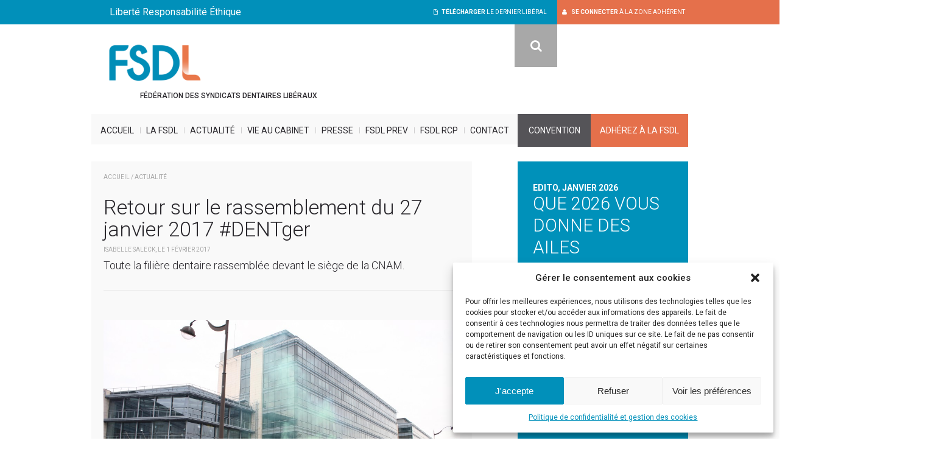

--- FILE ---
content_type: text/html; charset=UTF-8
request_url: https://www.fsdl.fr/retour-sur-le-rassemblement-du-27-janvier-2017-dentger/
body_size: 17494
content:
<!-- s_aid ca_IXhYqRGIhDcPqC7iRXNYRjdVrHD7pwer -->

<!DOCTYPE html PUBLIC "-//W3C//DTD XHTML 1.0 Transitional//EN" "https://www.w3.org/TR/xhtml1/DTD/xhtml1-transitional.dtd">
<html xmlns="https://www.w3.org/1999/xhtml" lang="fr" itemscope itemtype="https://schema.org/Article" >


<head>
<meta http-equiv="Content-Type" content="text/html; charset=utf-8" />
<meta content="width=device-width, initial-scale=1, maximum-scale=1" name="viewport">
<meta charset="UTF-8" />

<title>
	Retour sur le rassemblement du 27 janvier 2017 #DENTger | FSDL, Fédération des Syndicats Dentaires Libéraux</title>


<script src="https://js.stripe.com/v3/"></script>
<script type="text/javascript">
var stripe = Stripe( 'pk_live_51HrOEcGX4RCG9Pk1FuF41WVnp0Zb2UcWvVp068qSbQW681DMj7t8DFfHMxuOtg4yM1BFadeSflhSPgpJRFEeh0zU00jE7TCAtW' );
var elements = stripe.elements();
</script>

<meta property="og:site_name" 	content="FSDL, Fédération des Syndicats Dentaires Libéraux"/>
<meta property="og:title" 			content="Retour sur le rassemblement du 27 janvier 2017 #DENTger"/>
<meta property="og:type" 				content="company" />
<meta property="og:url" 				content="https://www.fsdl.fr/retour-sur-le-rassemblement-du-27-janvier-2017-dentger/" />
<meta property="og:image" 			content="https://www.fsdl.fr/wp-content/uploads/2017/02/marieSolde-vos-dents.jpg" />
<meta itemprop="image" 					content="https://www.fsdl.fr/wp-content/uploads/2017/02/marieSolde-vos-dents.jpg" />
<meta name="description" 				content="Manifestation des chirurgiens dentistes, étudiants en chirurgie dentaire, internes , enseignants , prothésistes et assistantes dentaire   le 27 janvier 2017 à Paris" />
<meta property="og:description" content="Manifestation des chirurgiens dentistes, étudiants en chirurgie dentaire, internes , enseignants , prothésistes et assistantes dentaire   le 27 janvier 2017 à Paris" />
<meta itemprop="description" 		content="Manifestation des chirurgiens dentistes, étudiants en chirurgie dentaire, internes , enseignants , prothésistes et assistantes dentaire   le 27 janvier 2017 à Paris" />


<!-- verif autorisation webmastertools -->
<meta name="google-site-verification" content="UlumYFruhWqdXlSktWuezyz3i3M9y2FjQPzDjBKwUmI" />

<link rel="profile" href="https://gmpg.org/xfn/11" />

<!-- todo : ajout plugin gestion gfont-->
<link href='https://fonts.googleapis.com/css?family=Roboto:400,400italic,500,500italic,700,700italic,300italic,300,100italic,100' rel='stylesheet' type='text/css'>

<link rel="stylesheet" type="text/css" media="screen" href="https://www.fsdl.fr/wp-content/themes/fsdl/style.css?v=69708de5eff28" />


<link href="https://www.fsdl.fr/wp-content/themes/fsdl/css/styles-print.css" rel="stylesheet" type="text/css" media="print" />
<link href="https://www.fsdl.fr/wp-content/themes/fsdl/css/tinystyles.css" rel="stylesheet" type="text/css" media="screen" />
<link href="https://www.fsdl.fr/wp-content/themes/fsdl/css/editor-style.css" rel="stylesheet" type="text/css" media="screen" />

<link href="https://www.fsdl.fr/wp-content/themes/fsdl/js/royalslider/royalslider.css" rel="stylesheet" type="text/css" media="screen" />
<link href="https://www.fsdl.fr/wp-content/themes/fsdl/js/swiper/idangerous.swiper.css" rel="stylesheet" type="text/css" media="screen" />
<link href="https://www.fsdl.fr/wp-content/themes/fsdl/js/colorbox/colorbox.css" rel="stylesheet" type="text/css" media="screen" />
<link href="https://www.fsdl.fr/wp-content/themes/fsdl/js/fancybox/fancybox.css" rel="stylesheet" type="text/css" media="screen" />

<link href="https://www.fsdl.fr/wp-content/themes/fsdl/css/font-awesome.min.css" rel="stylesheet" type="text/css" media="screen" />
<link href="https://www.fsdl.fr/wp-content/themes/fsdl/js/animate.css" rel="stylesheet" type="text/css" media="screen" />


<!--[if lte IE 8]>
	<link href="https://www.fsdl.fr/wp-content/themes/fsdl/css/style-ie.css" rel="stylesheet" type="text/css" media="screen" />
<![endif]-->

<style>
	.grecaptcha-badge{
        width:0 !important;
        overflow:hidden !important;
    }

    body.adhesion #content .form-adhesion form.wpcf7-form.sent .wpcf7-response-output{ display:none !important; }

    body.adhesion #content .form-adhesion form.wpcf7-form .fake_wpcf7-response-output .message{
	    margin: 2em 0.5em 0.5em;
	    border: 2px solid #00a0d2;
	    background: #00a0d2;
	    color: #fff !important;
	    clear: both;
	    padding: 20px;
	}
    body.adhesion #content .form-adhesion form.wpcf7-form.sent .fake_wpcf7-response-output{
	   	display:block !important;
    }
    body.adhesion.page #content .form-adhesion form.wpcf7-form .fake_wpcf7-response-output .reglement {
    	margin: 0em 1em 0.5em;
 	   padding: 20px;
    }

    body.adhesion.page #content .form-adhesion.payzero form.wpcf7-form .fake_wpcf7-response-output .reglement {
    	display: none;
    }

    body.adhesion.page #content .form-adhesion form.wpcf7-form .fake_wpcf7-response-output .btnHolder{
		width: 100%;
    	text-align: center;
	    display: inline-block;
    	margin-top: 2em;
    }
    body.adhesion.page #content .form-adhesion form.wpcf7-form .fake_wpcf7-response-output .btnHolder a{
	    color: #fff !important;
	    text-decoration: none !important;
	    background: #e4704a;
	    padding: 20px 50px;
	    text-transform: uppercase;
    }

	body.adhesion #content .form-adhesion form.wpcf7-form.sent .inputsHolder{display:none;}

	body.zone-adherent.page #mainContent .alert p{ line-height: 27px; }
	body.zone-adherent.page #mainContent .alert p a{
		background: #0090ba;
    	color: #fff;
    	padding: 5px 10px;
    	border-radius: 5px;
    	text-decoration: none;
    	margin: 2px;
	}

	body.profil.page .wpcf7-form,
	body.profil.page .wpcf7-response-output{
		margin-bottom:0 !important;
		border: 0 !important;
	}

	@media (max-width: 768px) { /* Ajuste la largeur max selon ta définition de "mobile" */
    	.noflexmobile {
        	display: block !important; /* Surécriture forcée */
    	}
	}


	
</style>

<script type="text/javascript">
// ajoute classe js a html si js
document.documentElement.className = 'js';
var globalIsLoged = "";
var id ="15310";
var ajaxurl  = "https://www.fsdl.fr/wp-admin/admin-ajax.php";
var wordplusTplPath = "https://www.fsdl.fr/wp-content/themes/fsdl/";
var globalRootPath = "https://www.fsdl.fr/";
var globalPageName = "retour-sur-le-rassemblement-du-27-janvier-2017-dentger";
var globalPostType = "post";
var globlalCustomTemplateClass = "";
var globlalPermalink = "https://www.fsdl.fr/retour-sur-le-rassemblement-du-27-janvier-2017-dentger/";
</script>

<meta name='robots' content='max-image-preview:large' />
	<style>img:is([sizes="auto" i], [sizes^="auto," i]) { contain-intrinsic-size: 3000px 1500px }</style>
	<link rel='dns-prefetch' href='//www.google.com' />
<link rel='dns-prefetch' href='//ajax.googleapis.com' />
<link rel="alternate" type="application/rss+xml" title="FSDL, Fédération des Syndicats Dentaires Libéraux &raquo; Flux" href="https://www.fsdl.fr/feed/" />
<link rel="alternate" type="application/rss+xml" title="FSDL, Fédération des Syndicats Dentaires Libéraux &raquo; Flux des commentaires" href="https://www.fsdl.fr/comments/feed/" />
<script type="text/javascript">
/* <![CDATA[ */
window._wpemojiSettings = {"baseUrl":"https:\/\/s.w.org\/images\/core\/emoji\/15.0.3\/72x72\/","ext":".png","svgUrl":"https:\/\/s.w.org\/images\/core\/emoji\/15.0.3\/svg\/","svgExt":".svg","source":{"concatemoji":"https:\/\/www.fsdl.fr\/wp-includes\/js\/wp-emoji-release.min.js?ver=6.7.2"}};
/*! This file is auto-generated */
!function(i,n){var o,s,e;function c(e){try{var t={supportTests:e,timestamp:(new Date).valueOf()};sessionStorage.setItem(o,JSON.stringify(t))}catch(e){}}function p(e,t,n){e.clearRect(0,0,e.canvas.width,e.canvas.height),e.fillText(t,0,0);var t=new Uint32Array(e.getImageData(0,0,e.canvas.width,e.canvas.height).data),r=(e.clearRect(0,0,e.canvas.width,e.canvas.height),e.fillText(n,0,0),new Uint32Array(e.getImageData(0,0,e.canvas.width,e.canvas.height).data));return t.every(function(e,t){return e===r[t]})}function u(e,t,n){switch(t){case"flag":return n(e,"\ud83c\udff3\ufe0f\u200d\u26a7\ufe0f","\ud83c\udff3\ufe0f\u200b\u26a7\ufe0f")?!1:!n(e,"\ud83c\uddfa\ud83c\uddf3","\ud83c\uddfa\u200b\ud83c\uddf3")&&!n(e,"\ud83c\udff4\udb40\udc67\udb40\udc62\udb40\udc65\udb40\udc6e\udb40\udc67\udb40\udc7f","\ud83c\udff4\u200b\udb40\udc67\u200b\udb40\udc62\u200b\udb40\udc65\u200b\udb40\udc6e\u200b\udb40\udc67\u200b\udb40\udc7f");case"emoji":return!n(e,"\ud83d\udc26\u200d\u2b1b","\ud83d\udc26\u200b\u2b1b")}return!1}function f(e,t,n){var r="undefined"!=typeof WorkerGlobalScope&&self instanceof WorkerGlobalScope?new OffscreenCanvas(300,150):i.createElement("canvas"),a=r.getContext("2d",{willReadFrequently:!0}),o=(a.textBaseline="top",a.font="600 32px Arial",{});return e.forEach(function(e){o[e]=t(a,e,n)}),o}function t(e){var t=i.createElement("script");t.src=e,t.defer=!0,i.head.appendChild(t)}"undefined"!=typeof Promise&&(o="wpEmojiSettingsSupports",s=["flag","emoji"],n.supports={everything:!0,everythingExceptFlag:!0},e=new Promise(function(e){i.addEventListener("DOMContentLoaded",e,{once:!0})}),new Promise(function(t){var n=function(){try{var e=JSON.parse(sessionStorage.getItem(o));if("object"==typeof e&&"number"==typeof e.timestamp&&(new Date).valueOf()<e.timestamp+604800&&"object"==typeof e.supportTests)return e.supportTests}catch(e){}return null}();if(!n){if("undefined"!=typeof Worker&&"undefined"!=typeof OffscreenCanvas&&"undefined"!=typeof URL&&URL.createObjectURL&&"undefined"!=typeof Blob)try{var e="postMessage("+f.toString()+"("+[JSON.stringify(s),u.toString(),p.toString()].join(",")+"));",r=new Blob([e],{type:"text/javascript"}),a=new Worker(URL.createObjectURL(r),{name:"wpTestEmojiSupports"});return void(a.onmessage=function(e){c(n=e.data),a.terminate(),t(n)})}catch(e){}c(n=f(s,u,p))}t(n)}).then(function(e){for(var t in e)n.supports[t]=e[t],n.supports.everything=n.supports.everything&&n.supports[t],"flag"!==t&&(n.supports.everythingExceptFlag=n.supports.everythingExceptFlag&&n.supports[t]);n.supports.everythingExceptFlag=n.supports.everythingExceptFlag&&!n.supports.flag,n.DOMReady=!1,n.readyCallback=function(){n.DOMReady=!0}}).then(function(){return e}).then(function(){var e;n.supports.everything||(n.readyCallback(),(e=n.source||{}).concatemoji?t(e.concatemoji):e.wpemoji&&e.twemoji&&(t(e.twemoji),t(e.wpemoji)))}))}((window,document),window._wpemojiSettings);
/* ]]> */
</script>
<link rel='stylesheet' id='contact-form-7-css' href='https://www.fsdl.fr/wp-content/plugins/contact-form-7/includes/css/styles.css?ver=5.3.1' type='text/css' media='all' />
<link rel='stylesheet' id='dnd-upload-cf7-css' href='https://www.fsdl.fr/wp-content/plugins/drag-and-drop-multiple-file-upload-contact-form-7/assets/css/dnd-upload-cf7.css?ver=1.3.6.4' type='text/css' media='all' />
<style id='wp-emoji-styles-inline-css' type='text/css'>

	img.wp-smiley, img.emoji {
		display: inline !important;
		border: none !important;
		box-shadow: none !important;
		height: 1em !important;
		width: 1em !important;
		margin: 0 0.07em !important;
		vertical-align: -0.1em !important;
		background: none !important;
		padding: 0 !important;
	}
</style>
<link rel='stylesheet' id='mobile-smart-app-banner-css' href='https://www.fsdl.fr/wp-content/plugins/mobile-smart-app-banner/public/css/mobile-smart-app-banner-public.css?ver=1.0.1' type='text/css' media='all' />
<link rel='stylesheet' id='cmplz-general-css' href='https://www.fsdl.fr/wp-content/plugins/complianz-gdpr/assets/css/cookieblocker.min.css?ver=1762769727' type='text/css' media='all' />
<link rel='stylesheet' id='wpemailcapturestyles-css' href='https://www.fsdl.fr/wp-content/plugins/wp-email-capture/inc/css/wp-email-capture-styles.css?ver=3.12.3' type='text/css' media='all' />
<script type="text/javascript" src="https://ajax.googleapis.com/ajax/libs/jquery/1.8.3/jquery.min.js?ver=1.8.3" id="jquery-js"></script>
<script type="text/javascript" src="https://www.fsdl.fr/wp-content/plugins/mobile-smart-app-banner/public/js/mobile-smart-app-banner-public.js?ver=1.0.1" id="mobile-smart-app-banner-js"></script>
<script type="text/javascript" id="zxcvbn-async-js-extra">
/* <![CDATA[ */
var _zxcvbnSettings = {"src":"https:\/\/www.fsdl.fr\/wp-includes\/js\/zxcvbn.min.js"};
/* ]]> */
</script>
<script type="text/javascript" src="https://www.fsdl.fr/wp-includes/js/zxcvbn-async.min.js?ver=1.0" id="zxcvbn-async-js"></script>
<link rel="https://api.w.org/" href="https://www.fsdl.fr/wp-json/" /><link rel="alternate" title="JSON" type="application/json" href="https://www.fsdl.fr/wp-json/wp/v2/posts/15310" />
<link rel="canonical" href="https://www.fsdl.fr/retour-sur-le-rassemblement-du-27-janvier-2017-dentger/" />
<link rel='shortlink' href='https://www.fsdl.fr/?p=15310' />
<link rel="alternate" title="oEmbed (JSON)" type="application/json+oembed" href="https://www.fsdl.fr/wp-json/oembed/1.0/embed?url=https%3A%2F%2Fwww.fsdl.fr%2Fretour-sur-le-rassemblement-du-27-janvier-2017-dentger%2F" />
<link rel="alternate" title="oEmbed (XML)" type="text/xml+oembed" href="https://www.fsdl.fr/wp-json/oembed/1.0/embed?url=https%3A%2F%2Fwww.fsdl.fr%2Fretour-sur-le-rassemblement-du-27-janvier-2017-dentger%2F&#038;format=xml" />
			<style>.cmplz-hidden {
					display: none !important;
				}</style><link rel="apple-touch-icon" sizes="180x180" href="/wp-content/uploads/fbrfg/apple-touch-icon.png">
<link rel="icon" type="image/png" sizes="32x32" href="/wp-content/uploads/fbrfg/favicon-32x32.png">
<link rel="icon" type="image/png" sizes="16x16" href="/wp-content/uploads/fbrfg/favicon-16x16.png">
<link rel="manifest" href="/wp-content/uploads/fbrfg/site.webmanifest">
<link rel="mask-icon" href="/wp-content/uploads/fbrfg/safari-pinned-tab.svg" color="#0084aa">
<link rel="shortcut icon" href="/wp-content/uploads/fbrfg/favicon.ico">
<meta name="msapplication-TileColor" content="#ffffff">
<meta name="msapplication-config" content="/wp-content/uploads/fbrfg/browserconfig.xml">
<meta name="theme-color" content="#ffffff"><style type='text/css'>.rp4wp-related-posts ul{width:100%;padding:0;margin:0;float:left;}
.rp4wp-related-posts ul>li{list-style:none;padding:0;margin:0;padding-bottom:20px;clear:both;}
.rp4wp-related-posts ul>li>p{margin:0;padding:0;}
.rp4wp-related-post-image{width:35%;padding-right:25px;-moz-box-sizing:border-box;-webkit-box-sizing:border-box;box-sizing:border-box;float:left;}</style>

<script type="text/javascript" src="https://platform-api.sharethis.com/js/sharethis.js#property=6514e05a5f59830019bdeb30&product=inline-share-buttons&source=platform" async="async"></script>

</head>

<body data-cmplz=1 onLoad="" class=" post" >

<div id="main">
	<!-- 23.07 -->
	<div id="header">
		<!--
		AJOUT LOGO MOBILE
			que mobile
			+ passser texte a droite du logo en noir ou  #636266
		-->
		<div class="accorcheMobile onlymobile notOnDesktop">
			Liberté Responsabilité Éthique
		</div>

					<a href="https://www.fsdl.fr/" class="logo">
				<img src="https://www.fsdl.fr/wp-content/themes/fsdl/img/src/logo2.png" alt="FSDL, Fédération des Syndicats Dentaires Libéraux" width="209" height="117" />
				<span>Fédération des Syndicats Dentaires Libéraux</span>
			</a>
		

		<ul class="fonctions">
			<li class="barreHeader">
				<span class="accroche">Liberté Responsabilité Éthique</span>
								<span class="lienLiberal">
					<a href="https://www.fsdl.fr/wp-content/uploads/2021/01/LeLiberalDentaire-Janvier2021-FSDL.pdf" title="LIBERAL DENTAIRE - le Libéral Dentaire janvier 2021" target="_blank" download="LIBERAL_DENTAIRE_le_Lib%C3%A9ral_Dentaire_janvier_2021.pdf" >
							<i class="fa fa-file-o"></i> &nbsp; <strong> télécharger</strong> le dernier libéral
						</a>				</span>
						</li>

			
				<li class="btn_adhesion_mobile" style="display:none;">
						<a href="https://www.fsdl.fr/la-fsdl/adhesion/">
							ADHÉREZ
						</a>
				</li>
				<li class="connecter">
											<a href="https://www.fsdl.fr/zone-adherent/">
							<i class="fa fa-user"></i>
							<strong>Se connecter</strong> à la zone adhérent
						</a>
									</li>
			
			<li class="search">
				<form method="get" role="search" id="searchform" class="searchform" action="https://www.fsdl.fr/" >
						<label class="screen-reader-text" for="s">Recherche pour&nbsp;:</label>

						<div class="searchHolder">
							<input class="sb-search-input" placeholder="Rechercher.." type="text" value="" name="s" id="s">
						</div>

						<div class="searchBtnHolder">
							<input class="sb-search-submit" id="searchsubmit"  type="submit" value="">
							<i class="fa fa-search fa-2x"></i><span>Rechercher</span>
						</div>
				</form>
			</li>

		</ul>

		<div id="navig">
			<p class="menu">
				<i class="fa fa-align-justify"></i> MENU</p>
				<div id="top-navigation-primary" class="menu-menu-principal-container"><ul id="menu-menu-principal" class="menu main-menu menu-depth-0 menu-even"><li id="nav-menu-item-34064" class="main-menu-item hover  menu-item-even menu-item-depth-0 first notOnFooter menu-item menu-item-type-post_type menu-item-object-page menu-item-home"><a href="https://www.fsdl.fr/" class="menu-link main-menu-link"><span class="marqueur"></span>Accueil</a><div class="subMenuHolder"></li>
<li id="nav-menu-item-779" class="main-menu-item hover  menu-item-even menu-item-depth-0 fsdl menu-item menu-item-type-post_type menu-item-object-page menu-item-has-children"><a href="https://www.fsdl.fr/la-fsdl/histoire/" class="menu-link main-menu-link"><span class="marqueur"></span>La FSDL</a><div class="subMenuHolder"><div class='accroche'>La fédération des syndicats libéraux est un syndicat représentatif depuis 1991.</div>

<ul class="subMenu sub-menu menu-odd  menu-depth-1">
	<li id="nav-menu-item-325" class="sub-menu-item  menu-item-odd menu-item-depth-1 menu-item menu-item-type-post_type menu-item-object-page"><a href="https://www.fsdl.fr/la-fsdl/histoire/" class="menu-link sub-menu-link"><span class="marqueur"></span>Histoire<span> - Présentation de la FSDL, sa philosophie, son histoire.</span></a></li>
	<li id="nav-menu-item-326" class="sub-menu-item  menu-item-odd menu-item-depth-1 menu-item menu-item-type-post_type menu-item-object-page"><a href="https://www.fsdl.fr/la-fsdl/bureau/" class="menu-link sub-menu-link"><span class="marqueur"></span>Bureau</a></li>
	<li id="nav-menu-item-93" class="sub-menu-item  menu-item-odd menu-item-depth-1 menu-item menu-item-type-post_type menu-item-object-page"><a href="https://www.fsdl.fr/la-fsdl/commissions/" class="menu-link sub-menu-link"><span class="marqueur"></span>Commissions<span> - politique, juridique, représentation extérieure et com.</span></a></li>
	<li id="nav-menu-item-94" class="sub-menu-item  menu-item-odd menu-item-depth-1 menu-item menu-item-type-post_type menu-item-object-page"><a href="https://www.fsdl.fr/la-fsdl/en-region/" class="menu-link sub-menu-link"><span class="marqueur"></span>La FSDL en région<span> - Où nous trouver dans votre région.</span></a></li>
	<li id="nav-menu-item-19226" class="sub-menu-item  menu-item-odd menu-item-depth-1 menu-item menu-item-type-post_type menu-item-object-page"><a href="https://www.fsdl.fr/nos-candidats-a-lelections-urps/" class="menu-link sub-menu-link"><span class="marqueur"></span>NOS ÉLUS URPS 2021</a></li>
	<li id="nav-menu-item-95" class="sub-menu-item  menu-item-odd menu-item-depth-1 menu-item menu-item-type-post_type menu-item-object-page"><a href="https://www.fsdl.fr/la-fsdl/adhesion/" class="menu-link sub-menu-link"><span class="marqueur"></span>Adhésion<span> - L’adhésion est votre meilleur bulletin de vote.</span></a></li>
</ul></div></li>
<li id="nav-menu-item-781" class="main-menu-item hover  menu-item-even menu-item-depth-0 actus menu-item menu-item-type-post_type menu-item-object-page current_page_parent menu-item-has-children"><a href="https://www.fsdl.fr/actualite/" class="menu-link main-menu-link"><span class="marqueur"></span>Actualité</a><div class="subMenuHolder"><div class='accroche'>Toute l’actualité du syndicat au jour le jour.</div>

<ul class="subMenu sub-menu menu-odd  menu-depth-1">
	<li id="nav-menu-item-111" class="sub-menu-item  menu-item-odd menu-item-depth-1 edito menu-item menu-item-type-post_type menu-item-object-page"><a href="https://www.fsdl.fr/actualite/edito/" class="menu-link sub-menu-link"><span class="marqueur"></span>Edito<span> - Le dernier éditorial de la FSDL</span></a></li>
<li class='lastactus'><ul>
<li class="actuMenu"><a href="https://www.fsdl.fr/certification-periodique-on-avance-dans-le-brouillard/" class="lastActu"><span class="marqueur"></span><span class="date">19-01-2026</span> - Certification périodique : on avance dans le brouillard</a><li class="actuMenu"><a href="https://www.fsdl.fr/hausse-du-tarif-des-mutuelles-en-2026-un-malencontreux-telescopage/" class="lastActu"><span class="marqueur"></span><span class="date">17-12-2025</span> - Hausse du tarif des mutuelles en 2026, un malencontreux télescopage</a><li class="actuMenu"><a href="https://www.fsdl.fr/colloque-sur-la-sante-bucco-dentaire/" class="lastActu"><span class="marqueur"></span><span class="date">16-12-2025</span> - Colloque sur la santé bucco-dentaire</a></ul></li>
	<li id="nav-menu-item-118" class="sub-menu-item  menu-item-odd menu-item-depth-1 menu-item menu-item-type-post_type menu-item-object-page current_page_parent"><a href="https://www.fsdl.fr/actualite/" class="menu-link sub-menu-link"><span class="marqueur"></span>Toutes les actus</a></li>
</ul></div></li>
<li id="nav-menu-item-780" class="main-menu-item hover  menu-item-even menu-item-depth-0 vie-cabinet menu-item menu-item-type-post_type menu-item-object-page menu-item-has-children"><a href="https://www.fsdl.fr/vie-au-cabinet/exercice-professionnel/le-local-professionnel-du-chirurgien-dentiste-liberal/" class="menu-link main-menu-link"><span class="marqueur"></span>Vie au cabinet</a><div class="subMenuHolder"><div class='accroche'>Nos clés pour vivre son activité de chirurgien dentiste libérale sereinement.</div>

<ul class="subMenu sub-menu menu-odd  menu-depth-1">
	<li id="nav-menu-item-332" class="sub-menu-item  menu-item-odd menu-item-depth-1 menu-item menu-item-type-post_type menu-item-object-page"><a href="https://www.fsdl.fr/vie-au-cabinet/exercice-professionnel/le-local-professionnel-du-chirurgien-dentiste-liberal/" class="menu-link sub-menu-link"><span class="marqueur"></span>Le local professionnel<span> - La première obligation est de trouver son local.</span></a></li>
	<li id="nav-menu-item-333" class="sub-menu-item  menu-item-odd menu-item-depth-1 menu-item menu-item-type-post_type menu-item-object-page"><a href="https://www.fsdl.fr/vie-au-cabinet/exercice-professionnel/les-differents-contrats-dexercice-du-chirurgien-dentiste-liberal/" class="menu-link sub-menu-link"><span class="marqueur"></span>Modes d&rsquo;exercice<span> - Les différents contrats d’exercice.</span></a></li>
	<li id="nav-menu-item-14034" class="sub-menu-item  menu-item-odd menu-item-depth-1 deconventionnement menu-item menu-item-type-post_type menu-item-object-page"><a href="https://www.fsdl.fr/comment-se-deconventionner/" class="menu-link sub-menu-link"><span class="marqueur"></span>Le déconventionnement</a></li>
	<li id="nav-menu-item-334" class="sub-menu-item  menu-item-odd menu-item-depth-1 menu-item menu-item-type-post_type menu-item-object-page"><a href="https://www.fsdl.fr/politique-de-confidentialite-et-gestion-des-cookies/les-obligations-dun-cabinet-de-chirugie-dentaire/" class="menu-link sub-menu-link"><span class="marqueur"></span>Nos obligations<span> - plaques professionnelles, dechets, radioprotection..</span></a></li>
	<li id="nav-menu-item-331" class="sub-menu-item  menu-item-odd menu-item-depth-1 menu-item menu-item-type-post_type menu-item-object-page"><a href="https://www.fsdl.fr/vie-au-cabinet/droits-du-patient/la-relation-patient-praticien-une-relation-contractuel-ou-une-relation-de-confiance/" class="menu-link sub-menu-link"><span class="marqueur"></span>Droit du patient<span> - Une relation contractuelle ou de confiance.</span></a></li>
	<li id="nav-menu-item-337" class="sub-menu-item  menu-item-odd menu-item-depth-1 menu-item menu-item-type-post_type menu-item-object-page"><a href="https://www.fsdl.fr/vie-au-cabinet/rapport-avec-uncam/lassurance-maladie/" class="menu-link sub-menu-link"><span class="marqueur"></span>Rapport avec l&rsquo;UNCAM<span> - L’assurance maladie.</span></a></li>
	<li id="nav-menu-item-330" class="sub-menu-item  menu-item-odd menu-item-depth-1 menu-item menu-item-type-post_type menu-item-object-page"><a href="https://www.fsdl.fr/vie-au-cabinet/carcdsf/" class="menu-link sub-menu-link"><span class="marqueur"></span>CARCDSF<span> - L&rsquo;inscription a la CARCDSF est obligatoire.</span></a></li>
	<li id="nav-menu-item-2734" class="sub-menu-item  menu-item-odd menu-item-depth-1 menu-item menu-item-type-post_type menu-item-object-page"><a href="https://www.fsdl.fr/vie-au-cabinet/fiscalite/" class="menu-link sub-menu-link"><span class="marqueur"></span>Dernière grille des salaires des personnels des cabinets dentaires libéraux</a></li>
	<li id="nav-menu-item-100" class="sub-menu-item  menu-item-odd menu-item-depth-1 etudiant menu-item menu-item-type-post_type menu-item-object-page"><a href="https://www.fsdl.fr/vie-au-cabinet/etudiant/" class="menu-link sub-menu-link"><span class="marqueur"></span>Etudiants</a></li>
</ul></div></li>
<li id="nav-menu-item-782" class="main-menu-item hover  menu-item-even menu-item-depth-0 espace-presse menu-item menu-item-type-post_type menu-item-object-page menu-item-has-children"><a href="https://www.fsdl.fr/espace-presse/on-parle-de-nous/" class="menu-link main-menu-link"><span class="marqueur"></span>Presse</a><div class="subMenuHolder"><div class='accroche'>L’ensemble de nos archives presses en libre consultation !</div>

<ul class="subMenu sub-menu menu-odd  menu-depth-1">
	<li id="nav-menu-item-103" class="sub-menu-item  menu-item-odd menu-item-depth-1 menu-item menu-item-type-post_type menu-item-object-page"><a href="https://www.fsdl.fr/espace-presse/on-parle-de-nous/" class="menu-link sub-menu-link"><span class="marqueur"></span>On parle de nous</a></li>
	<li id="nav-menu-item-104" class="sub-menu-item  menu-item-odd menu-item-depth-1 menu-item menu-item-type-post_type menu-item-object-page"><a href="https://www.fsdl.fr/espace-presse/communique-de-presse/" class="menu-link sub-menu-link"><span class="marqueur"></span>Communiqués de presse</a></li>
	<li id="nav-menu-item-106" class="sub-menu-item  menu-item-odd menu-item-depth-1 menu-item menu-item-type-post_type menu-item-object-page"><a href="https://www.fsdl.fr/espace-presse/le-liberal/" class="menu-link sub-menu-link"><span class="marqueur"></span>Le libéral</a></li>
</ul></div></li>
<li id="nav-menu-item-40728" class="main-menu-item hover  menu-item-even menu-item-depth-0 notOnFooter menu-item menu-item-type-custom menu-item-object-custom"><a href="https://www.fsdlprev.fr/login" class="menu-link main-menu-link"><span class="marqueur"></span>FSDL Prev</a><div class="subMenuHolder"></li>
<li id="nav-menu-item-61881" class="main-menu-item hover  menu-item-even menu-item-depth-0 notOnFooter menu-item menu-item-type-custom menu-item-object-custom"><a href="https://www.fsdl.fr/pourquoi-souscrire-a-fsdl-rc-pro/" class="menu-link main-menu-link"><span class="marqueur"></span>FSDL RCP</a><div class="subMenuHolder"></li>
<li id="nav-menu-item-34095" class="main-menu-item hover  menu-item-even menu-item-depth-0 notOnFooter menu-item menu-item-type-post_type menu-item-object-page"><a href="https://www.fsdl.fr/contact/" class="menu-link main-menu-link"><span class="marqueur"></span>Contact</a><div class="subMenuHolder"></li>
<li id="nav-menu-item-26219" class="main-menu-item hover  menu-item-even menu-item-depth-0 convention menu-item menu-item-type-custom menu-item-object-custom"><a target="_blank" href="http://convention2019.fsdl.fr" class="menu-link main-menu-link"><span class="marqueur"></span>Convention</a><div class="subMenuHolder"></li>
<li id="nav-menu-item-libelink" class="onlymobile libelinkMobile main-menu-item menu-item-depth-0 menu-item"><a href="https://www.fsdl.fr/wp-content/uploads/2021/01/LeLiberalDentaire-Janvier2021-FSDL.pdf" title="LIBERAL DENTAIRE - le Libéral Dentaire janvier 2021" target="_blank" download="LIBERAL_DENTAIRE_le_Lib39ral_Dentaire_janvier_2021.pdf" >
							<i class="fa fa-file-o"></i> &nbsp; <strong> télécharger</strong> le dernier libéral
						</a></li></ul></div>			<div id="subNavigHolder"></div>
						<ul class="menuAdherent menuAdherent--goRight">
				<li class="item-btn-adherez" ><a href="https://www.fsdl.fr/la-fsdl/adhesion/">ADHÉREZ À LA FSDL</a></li>
			</ul>
		</div>
	</div>

<div id="mainContent">
    <div id="content">

        <div class="col-gauche actu">
            <div id="inter">

                <div class="top">
                    <div class="filariane"><a href="https://www.fsdl.fr/" alt="">ACCUEIL</a> / <a href="https://www.fsdl.fr/actualite" alt="">ACTUALITÉ</a> </div><br/>
                    <h1 itemprop="name" >Retour sur le rassemblement du 27 janvier 2017 #DENTger</h1>

                                        <p class="infoPost">Isabelle Saleck, le 1 février 2017</p>
                    <p class="intro">Toute la filière dentaire rassemblée devant le siège de la CNAM.</p>

                    
                </div>

                <div class="the_content">
                    <p>&nbsp;</p>
<p><img fetchpriority="high" decoding="async" class="aligncenter size-large wp-image-15227" src="http://www.fsdl.fr/wp-content/uploads/2017/01/IMG_7771-1024x682.jpg" alt="IMG_7771" width="1024" height="682" srcset="https://www.fsdl.fr/wp-content/uploads/2017/01/IMG_7771-1024x682.jpg 1024w, https://www.fsdl.fr/wp-content/uploads/2017/01/IMG_7771-300x200.jpg 300w" sizes="(max-width: 1024px) 100vw, 1024px" /></p>
<p>NON!</p>
<p>Non aux propositions insultantes de l&rsquo;assurance maladie.<br />
Non au retour aux années 80 des soins dentaires.<br />
Non à la mort de l&rsquo;exercice libéral.</p>
<p>Etudiants en chirurgie-dentaire, internes et enseignants en odontologie, praticiens, prothésistes et  assistantes dentaires , venus de toute la France, étaient vendredi 27 janvier 2017 réunis devant le siège de la CNAM, à Paris, pour afficher leur détermination à ne pas accepter les propositions de revalorisation insignifiantes des soins dentaires et le plafonnement des tarifs de prothèse, le tout avec un règlement arbitral pointé telle une épée de Damoclès.</p>
<p>Pour la première fois l&rsquo;ensemble de la filière dentaire agit sur un même front et avec la même volonté. Dire NON!</p>
<p><a href="https://youtu.be/VndPYiT3p8A" target="_blank"><img decoding="async" class="aligncenter size-medium wp-image-15320" src="http://www.fsdl.fr/wp-content/uploads/2017/02/Capture-d’écran-2017-02-01-à-15.59.59-300x151.png" alt="Capture d’écran 2017-02-01 à 15.59.59" width="300" height="151" srcset="https://www.fsdl.fr/wp-content/uploads/2017/02/Capture-d’écran-2017-02-01-à-15.59.59-300x151.png 300w, https://www.fsdl.fr/wp-content/uploads/2017/02/Capture-d’écran-2017-02-01-à-15.59.59.png 853w" sizes="(max-width: 300px) 100vw, 300px" /></a></p>
<p>Ce rassemblement fut une belle réussite et les retombées médiatiques nombreuses, cependant nous ne devons pas nous arrêter là !</p>
<p><span style="color: #ff6600;">La pression doit être forte et  la mobilisation grandissante! C&rsquo;est pourquoi, alors que les étudiants, en grève depuis plus de 15 jours, portent les revendications de la profession quotidiennement dans toute la France, nous, praticiens en exercice, nous nous devons de les accompagner.</span></p>
<h3 style="text-align: center;"></h3>
<p><a href="http://www.lefigaro.fr/conjoncture/2017/01/26/20002-20170126ARTFIG00318-les-dentistes-et-la-secu-echouent-a-se-mettre-d-accord-sur-les-prix-des-prestations.php" target="_blank">Le Figaro</a></p>
<p><a href="http://www.lemonde.fr/sante/article/2017/01/27/les-dentistes-manifestent-a-paris_5069997_1651302.html" target="_blank">Le Monde</a></p>
<p><a href="https://francais.rt.com/france/33061-milliers-dentistes-manifestent-paris-echec-negociations" target="_blank"> RT Paris</a></p>
<p><a href="http://information-dentaire.fr/articles/2657/Une-premiere-mobilisation-reussie-le-combat-va-continuer?utm_source=sarbacane&amp;utm_medium=email&amp;utm_campaign=Newsletter%20ID%20-%201%20février%202017%20PROSPECTS" target="_blank">L&rsquo;information dentaire</a></p>
<p>&nbsp;</p>
<h1 style="text-align: center;"><span style="color: #ff6600;">Un appel à la manifestation est d&rsquo;ores et déjà lancé pour le 3 mars à Paris.</span></h1>
                </div>

                <br>

                <ul class="post-categories">
	<li><a href="https://www.fsdl.fr/category/convention-2/" rel="category tag">Convention</a></li>
	<li><a href="https://www.fsdl.fr/category/exercice/" rel="category tag">Exercice</a></li></ul>
                
                <p class="retour" style="margin-top: 0;"><a href ="https://www.fsdl.fr/actualite/"><i class="fa fa-list"></i> Tous les articles</a></p>
                
            </div>

            <br>
            <div id="inter">
                <div class="commentaires">
                                </div>
            </div>

                        <div id="inter" style="padding-top: 20px">
                <div class="relatedPosts"><div class='rp4wp-related-posts'>
<h3>Articles en relation :</h3>
<ul>
<li><div class='rp4wp-related-post-content'>
<a href='https://www.fsdl.fr/appel-au-rassemblement-du-27-janvier-2017/'>Appel au rassemblement du 27 janvier 2017</a><p>&nbsp; &nbsp;</p></div>
</li>
<li><div class='rp4wp-related-post-content'>
<a href='https://www.fsdl.fr/la-fsdl-suspend-sa-participation-aux-negociations/'>La fsdl suspend sa participation aux négociations</a><p>&nbsp; CLIQUEZ SUR LE LIEN CI DESSOUS POUR…</p></div>
</li>
<li><div class='rp4wp-related-post-content'>
<a href='https://www.fsdl.fr/negociations-conventionnelles-2/'>Négociations conventionnelles </a><p>Les négociations ont commencé il y a 2…</p></div>
</li>
<li><div class='rp4wp-related-post-content'>
<a href='https://www.fsdl.fr/negociations-conventionnelles/'>Négociations conventionnelles</a><p>Le Gouvernement a décidé, par un tour de…</p></div>
</li>
</ul>
</div></div>
            </div>
            
        </div>


        <div class="col-droite">
            <div class="edito">
		<a href="https://www.fsdl.fr/edito/que-2026-vous-donne-des-ailes/">
		<h3><span class="date">EDITO, janvier 2026</span>Que 2026 vous donne des ailes</h3>
		<div class="resume"><p>En effet le contexte actuel manque terriblement de « L » Logique : Où est-elle passée ? Alors que nous manquons de chirurgiens-dentistes, les instances réclament la création d&rsquo;une septième année d&rsquo;étude, entraînant une année de carence et nos politiques laissent partir nos étudiants à l&rsquo;étranger sans aucun désir de les former dans nos facultés. Où est [&hellip;]</p></div>
		<p class="suite">
			<i class="fa fa-indent"></i> Lire la suite de l'&eacute;dito
		</p>
	</a>
</div>            <div class="categories">
	<h3>Rubriques</h3>
	<ul>
	    	<li class="cat-item cat-item-804"><a href="https://www.fsdl.fr/category/retraite/">Retraite</a>
</li>
	<li class="cat-item cat-item-316"><a href="https://www.fsdl.fr/category/actualite-professionnelles/">Actualités professionnelles</a>
</li>
	<li class="cat-item cat-item-231"><a href="https://www.fsdl.fr/category/centres-low-cost/">Centres low-cost</a>
</li>
	<li class="cat-item cat-item-27"><a href="https://www.fsdl.fr/category/convention-2/">Convention</a>
</li>
	<li class="cat-item cat-item-30"><a href="https://www.fsdl.fr/category/etudiant-2/">Etudiant</a>
</li>
	<li class="cat-item cat-item-186"><a href="https://www.fsdl.fr/category/exercice/">Exercice</a>
</li>
	<li class="cat-item cat-item-178"><a href="https://www.fsdl.fr/category/formation/">Formation</a>
</li>
	<li class="cat-item cat-item-36"><a href="https://www.fsdl.fr/category/juridique-2/">Juridique</a>
</li>
	<li class="cat-item cat-item-1"><a href="https://www.fsdl.fr/category/non-classe/">Non classé</a>
</li>
	<li class="cat-item cat-item-152"><a href="https://www.fsdl.fr/category/reseau-de-soin/">Réseaux de soin</a>
</li>
	</ul>
	<p class="suite"><a href="https://www.fsdl.fr/actualite/"><i class="fa fa-list"></i> Toutes les actualités</a></p>
</div>            <div class="tags">
	<h3>Mots-clés</h3>
		<a href="https://www.fsdl.fr/mots-cles/fsdl/" class="tag-cloud-link tag-link-157 tag-link-position-1" style="font-size: 18pt;" aria-label="fsdl (156 éléments)">fsdl</a>
<a href="https://www.fsdl.fr/mots-cles/convention/" class="tag-cloud-link tag-link-12 tag-link-position-2" style="font-size: 15pt;" aria-label="convention (63 éléments)">convention</a>
<a href="https://www.fsdl.fr/mots-cles/negociations-conventionnelles/" class="tag-cloud-link tag-link-243 tag-link-position-3" style="font-size: 13.692307692308pt;" aria-label="négociations conventionnelles (43 éléments)">négociations conventionnelles</a>
<a href="https://www.fsdl.fr/mots-cles/centres-low-cost-2/" class="tag-cloud-link tag-link-232 tag-link-position-4" style="font-size: 12.769230769231pt;" aria-label="centres low-cost (32 éléments)">centres low-cost</a>
<a href="https://www.fsdl.fr/mots-cles/centres-dentaires/" class="tag-cloud-link tag-link-233 tag-link-position-5" style="font-size: 12.769230769231pt;" aria-label="centres dentaires (32 éléments)">centres dentaires</a>
<a href="https://www.fsdl.fr/mots-cles/juridique/" class="tag-cloud-link tag-link-17 tag-link-position-6" style="font-size: 12.230769230769pt;" aria-label="juridique (27 éléments)">juridique</a>
<a href="https://www.fsdl.fr/mots-cles/personnel-salarie/" class="tag-cloud-link tag-link-187 tag-link-position-7" style="font-size: 12.230769230769pt;" aria-label="personnel salarié (27 éléments)">personnel salarié</a>
<a href="https://www.fsdl.fr/mots-cles/uncam/" class="tag-cloud-link tag-link-254 tag-link-position-8" style="font-size: 11.230769230769pt;" aria-label="UNCAM (20 éléments)">UNCAM</a>
<a href="https://www.fsdl.fr/mots-cles/covid-19/" class="tag-cloud-link tag-link-402 tag-link-position-9" style="font-size: 11.230769230769pt;" aria-label="covid-19 (20 éléments)">covid-19</a>
<a href="https://www.fsdl.fr/mots-cles/politique-syndicale/" class="tag-cloud-link tag-link-23 tag-link-position-10" style="font-size: 10.923076923077pt;" aria-label="politique syndicale (18 éléments)">politique syndicale</a>
<a href="https://www.fsdl.fr/mots-cles/manifestation/" class="tag-cloud-link tag-link-171 tag-link-position-11" style="font-size: 10.923076923077pt;" aria-label="manifestation (18 éléments)">manifestation</a>
<a href="https://www.fsdl.fr/mots-cles/loi-marisol-touraine/" class="tag-cloud-link tag-link-208 tag-link-position-12" style="font-size: 10.923076923077pt;" aria-label="loi Marisol Touraine (18 éléments)">loi Marisol Touraine</a>
<a href="https://www.fsdl.fr/mots-cles/grille-salariale/" class="tag-cloud-link tag-link-188 tag-link-position-13" style="font-size: 10.769230769231pt;" aria-label="grille salariale (17 éléments)">grille salariale</a>
<a href="https://www.fsdl.fr/mots-cles/loi-sante/" class="tag-cloud-link tag-link-207 tag-link-position-14" style="font-size: 10.769230769231pt;" aria-label="loi santé (17 éléments)">loi santé</a>
<a href="https://www.fsdl.fr/mots-cles/personnel-cabinet-dentaire/" class="tag-cloud-link tag-link-290 tag-link-position-15" style="font-size: 10.307692307692pt;" aria-label="personnel cabinet dentaire (15 éléments)">personnel cabinet dentaire</a>
<a href="https://www.fsdl.fr/mots-cles/politique/" class="tag-cloud-link tag-link-18 tag-link-position-16" style="font-size: 9.9230769230769pt;" aria-label="politique (13 éléments)">politique</a>
<a href="https://www.fsdl.fr/mots-cles/tiers-payant-generalise/" class="tag-cloud-link tag-link-160 tag-link-position-17" style="font-size: 9.6153846153846pt;" aria-label="tiers payant généralisé (12 éléments)">tiers payant généralisé</a>
<a href="https://www.fsdl.fr/mots-cles/carcdsf/" class="tag-cloud-link tag-link-21 tag-link-position-18" style="font-size: 9.3846153846154pt;" aria-label="CARCDSF (11 éléments)">CARCDSF</a>
<a href="https://www.fsdl.fr/mots-cles/clesi/" class="tag-cloud-link tag-link-230 tag-link-position-19" style="font-size: 9.0769230769231pt;" aria-label="CLESI (10 éléments)">CLESI</a>
<a href="https://www.fsdl.fr/mots-cles/ministre-de-la-sante/" class="tag-cloud-link tag-link-262 tag-link-position-20" style="font-size: 9.0769230769231pt;" aria-label="Ministre de la Santé (10 éléments)">Ministre de la Santé</a>
<a href="https://www.fsdl.fr/mots-cles/pessoa/" class="tag-cloud-link tag-link-24 tag-link-position-21" style="font-size: 8.7692307692308pt;" aria-label="pessoa (9 éléments)">pessoa</a>
<a href="https://www.fsdl.fr/mots-cles/programme/" class="tag-cloud-link tag-link-225 tag-link-position-22" style="font-size: 8.7692307692308pt;" aria-label="programme (9 éléments)">programme</a>
<a href="https://www.fsdl.fr/mots-cles/senat/" class="tag-cloud-link tag-link-514 tag-link-position-23" style="font-size: 8.7692307692308pt;" aria-label="sénat (9 éléments)">sénat</a>
<a href="https://www.fsdl.fr/mots-cles/grille-des-salaires/" class="tag-cloud-link tag-link-519 tag-link-position-24" style="font-size: 8.7692307692308pt;" aria-label="grille des salaires (9 éléments)">grille des salaires</a>
<a href="https://www.fsdl.fr/mots-cles/nicolas-revel/" class="tag-cloud-link tag-link-272 tag-link-position-25" style="font-size: 8.3846153846154pt;" aria-label="Nicolas REVEL (8 éléments)">Nicolas REVEL</a>
<a href="https://www.fsdl.fr/mots-cles/prevention/" class="tag-cloud-link tag-link-274 tag-link-position-26" style="font-size: 8.3846153846154pt;" aria-label="prévention (8 éléments)">prévention</a>
<a href="https://www.fsdl.fr/mots-cles/professionnels-de-sante/" class="tag-cloud-link tag-link-400 tag-link-position-27" style="font-size: 8.3846153846154pt;" aria-label="professionnels de santé (8 éléments)">professionnels de santé</a>
<a href="https://www.fsdl.fr/mots-cles/etudiant/" class="tag-cloud-link tag-link-25 tag-link-position-28" style="font-size: 8pt;" aria-label="etudiant (7 éléments)">etudiant</a>
<a href="https://www.fsdl.fr/mots-cles/ccam/" class="tag-cloud-link tag-link-153 tag-link-position-29" style="font-size: 8pt;" aria-label="CCAM (7 éléments)">CCAM</a>
<a href="https://www.fsdl.fr/mots-cles/greve/" class="tag-cloud-link tag-link-168 tag-link-position-30" style="font-size: 8pt;" aria-label="grève (7 éléments)">grève</a></div>                    </div>
    </div>
</div>

	<div id="footer">
	<div class="ligne01">
		<span>Suivez-nous et &eacute;changez sur les r&eacute;seaux sociaux</span>
		<ul>
			<li class="google"><a href="https://www.instagram.com/fsdl_dentaire" rel="publisher" target="_blank" title="Ouverture d'une nouvelle fenêtre">Instagram<i class="fa fa-instagram"></i></a></li>
			<li class="facebook"><a href="https://www.facebook.com/pages/FSDL/369390419794502" target="_blank" title="Ouverture d'une nouvelle fenêtre">Facebook <i class="fa fa-facebook"></i></a></li>
			<li class="twitter"><a href="https://twitter.com/presidentFSDL" target="_blank" title="Ouverture d'une nouvelle fenêtre">Twitter <i class="fa fa-twitter"></i></a></li>
		</ul>
	</div>

	<div class="ligne02">
		<div class="col-gauche">
			<img src="https://www.fsdl.fr/wp-content/themes/fsdl/img/src/logo-footer-2.png" alt="FSDL, Fédération des Syndicats Dentaires Libéraux" width="215" height="50" />
			<br><br>
			<p>
				<strong>Adresse</strong><br>
				-<br>
				F.S.D.L.<br>
				59 Allées Jean-Jaurès<br>
				CS21531<br>
				31015 TOULOUSE Cedex 6<br>
				<br>
				<!-- <i class="fa fa-phone" style="color:#ffffff;margin-right:5px;" ></i> -->
				<a style="color:#ffffff;text-decoration:none;font-weight:800;" href="tel:0767175206" target="_blank">07 67 17 52 06</a>
				<br>
			</p>
			<br><br>
			<p style="clear:both;">
						</p>
		</div>

		<div class="col-droite">
			<div class="top-navigation">
				<div class="menu-menu-principal-container"><ul id="menu-menu-principal-1" class=""><li id="menu-item-34064" class="first notOnFooter menu-item menu-item-type-post_type menu-item-object-page menu-item-home menu-item-34064"><a href="https://www.fsdl.fr/">Accueil</a></li>
<li id="menu-item-779" class="fsdl menu-item menu-item-type-post_type menu-item-object-page menu-item-has-children menu-item-779"><a href="https://www.fsdl.fr/la-fsdl/histoire/">La FSDL</a>
<ul class="sub-menu">
	<li id="menu-item-325" class="menu-item menu-item-type-post_type menu-item-object-page menu-item-325"><a href="https://www.fsdl.fr/la-fsdl/histoire/" title="Présentation de la FSDL, sa philosophie, son histoire.">Histoire</a></li>
	<li id="menu-item-326" class="menu-item menu-item-type-post_type menu-item-object-page menu-item-326"><a href="https://www.fsdl.fr/la-fsdl/bureau/">Bureau</a></li>
	<li id="menu-item-93" class="menu-item menu-item-type-post_type menu-item-object-page menu-item-93"><a href="https://www.fsdl.fr/la-fsdl/commissions/" title="politique, juridique, représentation extérieure et com.">Commissions</a></li>
	<li id="menu-item-94" class="menu-item menu-item-type-post_type menu-item-object-page menu-item-94"><a href="https://www.fsdl.fr/la-fsdl/en-region/" title="Où nous trouver dans votre région.">La FSDL en région</a></li>
	<li id="menu-item-19226" class="menu-item menu-item-type-post_type menu-item-object-page menu-item-19226"><a href="https://www.fsdl.fr/nos-candidats-a-lelections-urps/">NOS ÉLUS URPS 2021</a></li>
	<li id="menu-item-95" class="menu-item menu-item-type-post_type menu-item-object-page menu-item-95"><a href="https://www.fsdl.fr/la-fsdl/adhesion/" title="L’adhésion est votre meilleur bulletin de vote.">Adhésion</a></li>
</ul>
</li>
<li id="menu-item-781" class="actus menu-item menu-item-type-post_type menu-item-object-page current_page_parent menu-item-has-children menu-item-781"><a href="https://www.fsdl.fr/actualite/">Actualité</a>
<ul class="sub-menu">
	<li id="menu-item-111" class="edito menu-item menu-item-type-post_type menu-item-object-page menu-item-111"><a href="https://www.fsdl.fr/actualite/edito/" title="Le dernier éditorial de la FSDL">Edito</a></li>
	<li id="menu-item-118" class="menu-item menu-item-type-post_type menu-item-object-page current_page_parent menu-item-118"><a href="https://www.fsdl.fr/actualite/">Toutes les actus</a></li>
</ul>
</li>
<li id="menu-item-780" class="vie-cabinet menu-item menu-item-type-post_type menu-item-object-page menu-item-has-children menu-item-780"><a href="https://www.fsdl.fr/vie-au-cabinet/exercice-professionnel/le-local-professionnel-du-chirurgien-dentiste-liberal/">Vie au cabinet</a>
<ul class="sub-menu">
	<li id="menu-item-332" class="menu-item menu-item-type-post_type menu-item-object-page menu-item-332"><a href="https://www.fsdl.fr/vie-au-cabinet/exercice-professionnel/le-local-professionnel-du-chirurgien-dentiste-liberal/" title="La première obligation est de trouver son local.">Le local professionnel</a></li>
	<li id="menu-item-333" class="menu-item menu-item-type-post_type menu-item-object-page menu-item-333"><a href="https://www.fsdl.fr/vie-au-cabinet/exercice-professionnel/les-differents-contrats-dexercice-du-chirurgien-dentiste-liberal/" title="Les différents contrats d’exercice.">Modes d&rsquo;exercice</a></li>
	<li id="menu-item-14034" class="deconventionnement menu-item menu-item-type-post_type menu-item-object-page menu-item-14034"><a href="https://www.fsdl.fr/comment-se-deconventionner/">Le déconventionnement</a></li>
	<li id="menu-item-334" class="menu-item menu-item-type-post_type menu-item-object-page menu-item-334"><a href="https://www.fsdl.fr/politique-de-confidentialite-et-gestion-des-cookies/les-obligations-dun-cabinet-de-chirugie-dentaire/" title="plaques professionnelles, dechets, radioprotection..">Nos obligations</a></li>
	<li id="menu-item-331" class="menu-item menu-item-type-post_type menu-item-object-page menu-item-331"><a href="https://www.fsdl.fr/vie-au-cabinet/droits-du-patient/la-relation-patient-praticien-une-relation-contractuel-ou-une-relation-de-confiance/" title="Une relation contractuelle ou de confiance.">Droit du patient</a></li>
	<li id="menu-item-337" class="menu-item menu-item-type-post_type menu-item-object-page menu-item-337"><a href="https://www.fsdl.fr/vie-au-cabinet/rapport-avec-uncam/lassurance-maladie/" title="L’assurance maladie.">Rapport avec l&rsquo;UNCAM</a></li>
	<li id="menu-item-330" class="menu-item menu-item-type-post_type menu-item-object-page menu-item-330"><a href="https://www.fsdl.fr/vie-au-cabinet/carcdsf/" title="L&rsquo;inscription a la CARCDSF est obligatoire.">CARCDSF</a></li>
	<li id="menu-item-2734" class="menu-item menu-item-type-post_type menu-item-object-page menu-item-2734"><a href="https://www.fsdl.fr/vie-au-cabinet/fiscalite/">Dernière grille des salaires des personnels des cabinets dentaires libéraux</a></li>
	<li id="menu-item-100" class="etudiant menu-item menu-item-type-post_type menu-item-object-page menu-item-100"><a href="https://www.fsdl.fr/vie-au-cabinet/etudiant/">Etudiants</a></li>
</ul>
</li>
<li id="menu-item-782" class="espace-presse menu-item menu-item-type-post_type menu-item-object-page menu-item-has-children menu-item-782"><a href="https://www.fsdl.fr/espace-presse/on-parle-de-nous/">Presse</a>
<ul class="sub-menu">
	<li id="menu-item-103" class="menu-item menu-item-type-post_type menu-item-object-page menu-item-103"><a href="https://www.fsdl.fr/espace-presse/on-parle-de-nous/">On parle de nous</a></li>
	<li id="menu-item-104" class="menu-item menu-item-type-post_type menu-item-object-page menu-item-104"><a href="https://www.fsdl.fr/espace-presse/communique-de-presse/">Communiqués de presse</a></li>
	<li id="menu-item-106" class="menu-item menu-item-type-post_type menu-item-object-page menu-item-106"><a href="https://www.fsdl.fr/espace-presse/le-liberal/">Le libéral</a></li>
</ul>
</li>
<li id="menu-item-40728" class="notOnFooter menu-item menu-item-type-custom menu-item-object-custom menu-item-40728"><a href="https://www.fsdlprev.fr/login">FSDL Prev</a></li>
<li id="menu-item-61881" class="notOnFooter menu-item menu-item-type-custom menu-item-object-custom menu-item-61881"><a href="https://www.fsdl.fr/pourquoi-souscrire-a-fsdl-rc-pro/">FSDL RCP</a></li>
<li id="menu-item-34095" class="notOnFooter menu-item menu-item-type-post_type menu-item-object-page menu-item-34095"><a href="https://www.fsdl.fr/contact/">Contact</a></li>
<li id="menu-item-26219" class="convention menu-item menu-item-type-custom menu-item-object-custom menu-item-26219"><a target="_blank" href="http://convention2019.fsdl.fr">Convention</a></li>
</ul></div>		    	<div>
		    		<a href="https://www.fsdl.fr/pourquoi-souscrire-a-fsdl-rc-pro/"><img src="https://www.fsdl.fr/wp-content/themes/fsdl/img/src/prev/rcp_white.png" alt="FSDL RCP" width="120" height="auto" style="display: block;margin-bottom: 30px;"></a>
		    		<a href="https://www.fsdl.fr/une-prevoyance-sur-mesure-pour-vous/"><img src="https://www.fsdl.fr/wp-content/themes/fsdl/img/src/prev/prev_white.png" alt="FSDL PREV" width="120" height="auto"></a>		    	
		    	</div>
			</div>


	    	<div class="bottom-mentions">
	    		<div class="menu-menu-footer-container"><ul id="menu-menu-footer" class=""><li id="menu-item-737" class="menu-item menu-item-type-post_type menu-item-object-page menu-item-737"><a href="https://www.fsdl.fr/mentions-legales/">Mentions légales &#038; crédits</a></li>
<li id="menu-item-47422" class="menu-item menu-item-type-post_type menu-item-object-page menu-item-privacy-policy menu-item-47422"><a rel="privacy-policy" href="https://www.fsdl.fr/politique-de-confidentialite-et-gestion-des-cookies/">Politique de confidentialité</a></li>
<li id="menu-item-49404" class="menu-item menu-item-type-post_type menu-item-object-page menu-item-49404"><a href="https://www.fsdl.fr/cgu/">CGU</a></li>
<li id="menu-item-49403" class="menu-item menu-item-type-post_type menu-item-object-page menu-item-49403"><a href="https://www.fsdl.fr/cgv/">CGV</a></li>
</ul></div>	    		<br>
	    		<p>Copyright <span class="testAnalytics">©</span> 2014 FSDL Fédération des Syndicats Dentaires Libéraux</p>
	    		<!-- 9268082 -->
			</div>
	    </div>
    </div>

</div>
</div> <!-- fermeture de main (ouvert ds header.php)-->

<div id="hidden-content">
    <div id="content">
	    <div class="popup widget_wp_email_capture_widget_class">
	        <div class="popup-content">
	             	             <div class="loader" style="display:none;"></div>
	             <br>
	             <div class="newsletterSubmitResult">
	                <span style="display:none;" class="error noName">Le nom est requis</span>
	                <span style="display:none;" class="error noMail">L'adresse mail est requise</span>
	                <span style="display:none;" class="error mailnotvalid">L'adresse mail saisie n'est pas valide</span>
	                <span style="display:none;" class="error userAlreadyInBase">Cette adresse mail est déjà enregistrée</span> <!-- utile ? -->
	                <span style="display:none;" class="success">Nous vous remercions, un email contenant un lien de confirmation vient de vous être envoyé.</span>
	             </div>
	        </div>
	    </div>
	</div>
</div>



<!-- Consent Management powered by Complianz | GDPR/CCPA Cookie Consent https://wordpress.org/plugins/complianz-gdpr -->
<div id="cmplz-cookiebanner-container"><div class="cmplz-cookiebanner cmplz-hidden banner-1 bottom-right-view-preferences optin cmplz-bottom-right cmplz-categories-type-view-preferences" aria-modal="true" data-nosnippet="true" role="dialog" aria-live="polite" aria-labelledby="cmplz-header-1-optin" aria-describedby="cmplz-message-1-optin">
	<div class="cmplz-header">
		<div class="cmplz-logo"></div>
		<div class="cmplz-title" id="cmplz-header-1-optin">Gérer le consentement aux cookies</div>
		<div class="cmplz-close" tabindex="0" role="button" aria-label="Fermer la boîte de dialogue">
			<svg aria-hidden="true" focusable="false" data-prefix="fas" data-icon="times" class="svg-inline--fa fa-times fa-w-11" role="img" xmlns="http://www.w3.org/2000/svg" viewBox="0 0 352 512"><path fill="currentColor" d="M242.72 256l100.07-100.07c12.28-12.28 12.28-32.19 0-44.48l-22.24-22.24c-12.28-12.28-32.19-12.28-44.48 0L176 189.28 75.93 89.21c-12.28-12.28-32.19-12.28-44.48 0L9.21 111.45c-12.28 12.28-12.28 32.19 0 44.48L109.28 256 9.21 356.07c-12.28 12.28-12.28 32.19 0 44.48l22.24 22.24c12.28 12.28 32.2 12.28 44.48 0L176 322.72l100.07 100.07c12.28 12.28 32.2 12.28 44.48 0l22.24-22.24c12.28-12.28 12.28-32.19 0-44.48L242.72 256z"></path></svg>
		</div>
	</div>

	<div class="cmplz-divider cmplz-divider-header"></div>
	<div class="cmplz-body">
		<div class="cmplz-message" id="cmplz-message-1-optin">Pour offrir les meilleures expériences, nous utilisons des technologies telles que les cookies pour stocker et/ou accéder aux informations des appareils. Le fait de consentir à ces technologies nous permettra de traiter des données telles que le comportement de navigation ou les ID uniques sur ce site. Le fait de ne pas consentir ou de retirer son consentement peut avoir un effet négatif sur certaines caractéristiques et fonctions.</div>
		<!-- categories start -->
		<div class="cmplz-categories">
			<details class="cmplz-category cmplz-functional" >
				<summary>
						<span class="cmplz-category-header">
							<span class="cmplz-category-title">Fonctionnel</span>
							<span class='cmplz-always-active'>
								<span class="cmplz-banner-checkbox">
									<input type="checkbox"
										   id="cmplz-functional-optin"
										   data-category="cmplz_functional"
										   class="cmplz-consent-checkbox cmplz-functional"
										   size="40"
										   value="1"/>
									<label class="cmplz-label" for="cmplz-functional-optin"><span class="screen-reader-text">Fonctionnel</span></label>
								</span>
								Toujours activé							</span>
							<span class="cmplz-icon cmplz-open">
								<svg xmlns="http://www.w3.org/2000/svg" viewBox="0 0 448 512"  height="18" ><path d="M224 416c-8.188 0-16.38-3.125-22.62-9.375l-192-192c-12.5-12.5-12.5-32.75 0-45.25s32.75-12.5 45.25 0L224 338.8l169.4-169.4c12.5-12.5 32.75-12.5 45.25 0s12.5 32.75 0 45.25l-192 192C240.4 412.9 232.2 416 224 416z"/></svg>
							</span>
						</span>
				</summary>
				<div class="cmplz-description">
					<span class="cmplz-description-functional">Le stockage ou l’accès technique est strictement nécessaire dans la finalité d’intérêt légitime de permettre l’utilisation d’un service spécifique explicitement demandé par l’abonné ou l’internaute, ou dans le seul but d’effectuer la transmission d’une communication sur un réseau de communications électroniques.</span>
				</div>
			</details>

			<details class="cmplz-category cmplz-preferences" >
				<summary>
						<span class="cmplz-category-header">
							<span class="cmplz-category-title">Préférences</span>
							<span class="cmplz-banner-checkbox">
								<input type="checkbox"
									   id="cmplz-preferences-optin"
									   data-category="cmplz_preferences"
									   class="cmplz-consent-checkbox cmplz-preferences"
									   size="40"
									   value="1"/>
								<label class="cmplz-label" for="cmplz-preferences-optin"><span class="screen-reader-text">Préférences</span></label>
							</span>
							<span class="cmplz-icon cmplz-open">
								<svg xmlns="http://www.w3.org/2000/svg" viewBox="0 0 448 512"  height="18" ><path d="M224 416c-8.188 0-16.38-3.125-22.62-9.375l-192-192c-12.5-12.5-12.5-32.75 0-45.25s32.75-12.5 45.25 0L224 338.8l169.4-169.4c12.5-12.5 32.75-12.5 45.25 0s12.5 32.75 0 45.25l-192 192C240.4 412.9 232.2 416 224 416z"/></svg>
							</span>
						</span>
				</summary>
				<div class="cmplz-description">
					<span class="cmplz-description-preferences">Le stockage ou l’accès technique est nécessaire dans la finalité d’intérêt légitime de stocker des préférences qui ne sont pas demandées par l’abonné ou la personne utilisant le service.</span>
				</div>
			</details>

			<details class="cmplz-category cmplz-statistics" >
				<summary>
						<span class="cmplz-category-header">
							<span class="cmplz-category-title">Statistiques</span>
							<span class="cmplz-banner-checkbox">
								<input type="checkbox"
									   id="cmplz-statistics-optin"
									   data-category="cmplz_statistics"
									   class="cmplz-consent-checkbox cmplz-statistics"
									   size="40"
									   value="1"/>
								<label class="cmplz-label" for="cmplz-statistics-optin"><span class="screen-reader-text">Statistiques</span></label>
							</span>
							<span class="cmplz-icon cmplz-open">
								<svg xmlns="http://www.w3.org/2000/svg" viewBox="0 0 448 512"  height="18" ><path d="M224 416c-8.188 0-16.38-3.125-22.62-9.375l-192-192c-12.5-12.5-12.5-32.75 0-45.25s32.75-12.5 45.25 0L224 338.8l169.4-169.4c12.5-12.5 32.75-12.5 45.25 0s12.5 32.75 0 45.25l-192 192C240.4 412.9 232.2 416 224 416z"/></svg>
							</span>
						</span>
				</summary>
				<div class="cmplz-description">
					<span class="cmplz-description-statistics">Le stockage ou l’accès technique qui est utilisé exclusivement à des fins statistiques.</span>
					<span class="cmplz-description-statistics-anonymous">Le stockage ou l’accès technique qui est utilisé exclusivement dans des finalités statistiques anonymes. En l’absence d’une assignation à comparaître, d’une conformité volontaire de la part de votre fournisseur d’accès à internet ou d’enregistrements supplémentaires provenant d’une tierce partie, les informations stockées ou extraites à cette seule fin ne peuvent généralement pas être utilisées pour vous identifier.</span>
				</div>
			</details>
			<details class="cmplz-category cmplz-marketing" >
				<summary>
						<span class="cmplz-category-header">
							<span class="cmplz-category-title">Marketing</span>
							<span class="cmplz-banner-checkbox">
								<input type="checkbox"
									   id="cmplz-marketing-optin"
									   data-category="cmplz_marketing"
									   class="cmplz-consent-checkbox cmplz-marketing"
									   size="40"
									   value="1"/>
								<label class="cmplz-label" for="cmplz-marketing-optin"><span class="screen-reader-text">Marketing</span></label>
							</span>
							<span class="cmplz-icon cmplz-open">
								<svg xmlns="http://www.w3.org/2000/svg" viewBox="0 0 448 512"  height="18" ><path d="M224 416c-8.188 0-16.38-3.125-22.62-9.375l-192-192c-12.5-12.5-12.5-32.75 0-45.25s32.75-12.5 45.25 0L224 338.8l169.4-169.4c12.5-12.5 32.75-12.5 45.25 0s12.5 32.75 0 45.25l-192 192C240.4 412.9 232.2 416 224 416z"/></svg>
							</span>
						</span>
				</summary>
				<div class="cmplz-description">
					<span class="cmplz-description-marketing">Le stockage ou l’accès technique est nécessaire pour créer des profils d’internautes afin d’envoyer des publicités, ou pour suivre l’internaute sur un site web ou sur plusieurs sites web ayant des finalités marketing similaires.</span>
				</div>
			</details>
		</div><!-- categories end -->
			</div>

	<div class="cmplz-links cmplz-information">
		<ul>
			<li><a class="cmplz-link cmplz-manage-options cookie-statement" href="#" data-relative_url="#cmplz-manage-consent-container">Gérer les options</a></li>
			<li><a class="cmplz-link cmplz-manage-third-parties cookie-statement" href="#" data-relative_url="#cmplz-cookies-overview">Gérer les services</a></li>
			<li><a class="cmplz-link cmplz-manage-vendors tcf cookie-statement" href="#" data-relative_url="#cmplz-tcf-wrapper">Gérer {vendor_count} fournisseurs</a></li>
			<li><a class="cmplz-link cmplz-external cmplz-read-more-purposes tcf" target="_blank" rel="noopener noreferrer nofollow" href="https://cookiedatabase.org/tcf/purposes/" aria-label="Read more about TCF purposes on Cookie Database">En savoir plus sur ces finalités</a></li>
		</ul>
			</div>

	<div class="cmplz-divider cmplz-footer"></div>

	<div class="cmplz-buttons">
		<button class="cmplz-btn cmplz-accept">J'accepte</button>
		<button class="cmplz-btn cmplz-deny">Refuser</button>
		<button class="cmplz-btn cmplz-view-preferences">Voir les préférences</button>
		<button class="cmplz-btn cmplz-save-preferences">Enregistrer les préférences</button>
		<a class="cmplz-btn cmplz-manage-options tcf cookie-statement" href="#" data-relative_url="#cmplz-manage-consent-container">Voir les préférences</a>
			</div>

	
	<div class="cmplz-documents cmplz-links">
		<ul>
			<li><a class="cmplz-link cookie-statement" href="#" data-relative_url="">{title}</a></li>
			<li><a class="cmplz-link privacy-statement" href="#" data-relative_url="">{title}</a></li>
			<li><a class="cmplz-link impressum" href="#" data-relative_url="">{title}</a></li>
		</ul>
			</div>
</div>
</div>
					<div id="cmplz-manage-consent" data-nosnippet="true"><button class="cmplz-btn cmplz-hidden cmplz-manage-consent manage-consent-1">Gérer le consentement</button>

</div><script type="text/javascript" id="contact-form-7-js-extra">
/* <![CDATA[ */
var wpcf7 = {"apiSettings":{"root":"https:\/\/www.fsdl.fr\/wp-json\/contact-form-7\/v1","namespace":"contact-form-7\/v1"}};
/* ]]> */
</script>
<script type="text/javascript" src="https://www.fsdl.fr/wp-content/plugins/contact-form-7/includes/js/scripts.js?ver=5.3.1" id="contact-form-7-js"></script>
<script type="text/javascript" src="https://www.fsdl.fr/wp-content/plugins/drag-and-drop-multiple-file-upload-contact-form-7/assets/js/codedropz-uploader-min.js?ver=1.3.6.4" id="codedropz-uploader-js"></script>
<script type="text/javascript" id="dnd-upload-cf7-js-extra">
/* <![CDATA[ */
var dnd_cf7_uploader = {"ajax_url":"https:\/\/www.fsdl.fr\/wp-admin\/admin-ajax.php","ajax_nonce":"3b9af7a395","drag_n_drop_upload":{"tag":"h3","text":"Glisser & d\u00e9poser les fichiers ici","or_separator":"ou","browse":"Parcourir les fichiers","server_max_error":"Le poids du fichier t\u00e9l\u00e9vers\u00e9 d\u00e9passe le maximum autoris\u00e9","large_file":"Le ficher est trop gros","inavalid_type":"Ce type de fichier n'est pas autoris\u00e9","max_file_limit":"Nombre maximum de fichiers d\u00e9pass\u00e9","required":"Ce champ est obligatoire.","delete":{"text":"Suppression","title":"Retirer"}},"dnd_text_counter":"sur","disable_btn":""};
/* ]]> */
</script>
<script type="text/javascript" src="https://www.fsdl.fr/wp-content/plugins/drag-and-drop-multiple-file-upload-contact-form-7/assets/js/dnd-upload-cf7.js?ver=1.3.6.4" id="dnd-upload-cf7-js"></script>
<script type="text/javascript" src="https://www.google.com/recaptcha/api.js?render=6LdCzEkjAAAAAF4lxjbHeuifh9T9GOThXsqOhTlE&amp;ver=3.0" id="google-recaptcha-js"></script>
<script type="text/javascript" id="wpcf7-recaptcha-js-extra">
/* <![CDATA[ */
var wpcf7_recaptcha = {"sitekey":"6LdCzEkjAAAAAF4lxjbHeuifh9T9GOThXsqOhTlE","actions":{"homepage":"homepage","contactform":"contactform"}};
/* ]]> */
</script>
<script type="text/javascript" src="https://www.fsdl.fr/wp-content/plugins/contact-form-7/modules/recaptcha/script.js?ver=5.3.1" id="wpcf7-recaptcha-js"></script>
<script type="text/javascript" src="https://www.fsdl.fr/wp-includes/js/dist/hooks.min.js?ver=4d63a3d491d11ffd8ac6" id="wp-hooks-js"></script>
<script type="text/javascript" src="https://www.fsdl.fr/wp-includes/js/dist/i18n.min.js?ver=5e580eb46a90c2b997e6" id="wp-i18n-js"></script>
<script type="text/javascript" id="wp-i18n-js-after">
/* <![CDATA[ */
wp.i18n.setLocaleData( { 'text direction\u0004ltr': [ 'ltr' ] } );
/* ]]> */
</script>
<script type="text/javascript" id="password-strength-meter-js-extra">
/* <![CDATA[ */
var pwsL10n = {"unknown":"Force du mot de passe inconnue.","short":"Tr\u00e8s faible","bad":"Faible","good":"Moyenne","strong":"Forte","mismatch":"Non concordance"};
var pwsL10n = {"empty":"Indicateur de s\u00fbret\u00e9","short":"Tr\u00e8s faible","bad":"Faible","good":"Moyen","strong":"Fort","mismatch":"Saisies diff\u00e9rentes"};
/* ]]> */
</script>
<script type="text/javascript" id="password-strength-meter-js-translations">
/* <![CDATA[ */
( function( domain, translations ) {
	var localeData = translations.locale_data[ domain ] || translations.locale_data.messages;
	localeData[""].domain = domain;
	wp.i18n.setLocaleData( localeData, domain );
} )( "default", {"translation-revision-date":"2024-11-28 10:44:04+0000","generator":"GlotPress\/4.0.1","domain":"messages","locale_data":{"messages":{"":{"domain":"messages","plural-forms":"nplurals=2; plural=n > 1;","lang":"fr"},"%1$s is deprecated since version %2$s! Use %3$s instead. Please consider writing more inclusive code.":["%1$s est obsol\u00e8te depuis la version %2$s\u00a0! Utilisez %3$s \u00e0 la place. Pensons \u00e0 \u00e9crire du code plus inclusif."]}},"comment":{"reference":"wp-admin\/js\/password-strength-meter.js"}} );
/* ]]> */
</script>
<script type="text/javascript" src="https://www.fsdl.fr/wp-admin/js/password-strength-meter.min.js?ver=6.7.2" id="password-strength-meter-js"></script>
<script type="text/javascript" id="cmplz-cookiebanner-js-extra">
/* <![CDATA[ */
var complianz = {"prefix":"cmplz_","user_banner_id":"1","set_cookies":[],"block_ajax_content":"","banner_version":"20","version":"7.4.3","store_consent":"","do_not_track_enabled":"1","consenttype":"optin","region":"eu","geoip":"","dismiss_timeout":"","disable_cookiebanner":"","soft_cookiewall":"","dismiss_on_scroll":"","cookie_expiry":"365","url":"https:\/\/www.fsdl.fr\/wp-json\/complianz\/v1\/","locale":"lang=fr&locale=fr_FR","set_cookies_on_root":"","cookie_domain":"","current_policy_id":"15","cookie_path":"\/","categories":{"statistics":"statistiques","marketing":"marketing"},"tcf_active":"","placeholdertext":"Cliquez pour accepter les cookies {category} et activer ce contenu","css_file":"https:\/\/www.fsdl.fr\/wp-content\/uploads\/complianz\/css\/banner-{banner_id}-{type}.css?v=20","page_links":{"eu":{"cookie-statement":{"title":"Politique de confidentialit\u00e9 et gestion des cookies","url":"https:\/\/www.fsdl.fr\/politique-de-confidentialite-et-gestion-des-cookies\/"}}},"tm_categories":"","forceEnableStats":"","preview":"","clean_cookies":"","aria_label":"Cliquez pour accepter les cookies {category} et activer ce contenu"};
/* ]]> */
</script>
<script defer type="text/javascript" src="https://www.fsdl.fr/wp-content/plugins/complianz-gdpr/cookiebanner/js/complianz.min.js?ver=1762769727" id="cmplz-cookiebanner-js"></script>
<script type="text/javascript" id="cmplz-cookiebanner-js-after">
/* <![CDATA[ */
			
				document.addEventListener("cmplz_run_after_all_scripts", cmplz_cf7_fire_domContentLoadedEvent);
				function cmplz_cf7_fire_domContentLoadedEvent() {
					wpcf7_recaptcha.execute = function (action) {
						grecaptcha.execute(
								wpcf7_recaptcha.sitekey,
								{action: action}
						).then(function (token) {
							var event = new CustomEvent('wpcf7grecaptchaexecuted', {
								detail: {
									action: action,
									token: token,
								},
							});

							document.dispatchEvent(event);
						});
					};

					wpcf7_recaptcha.execute_on_homepage = function () {
						wpcf7_recaptcha.execute(wpcf7_recaptcha.actions['homepage']);
					};

					wpcf7_recaptcha.execute_on_contactform = function () {
						wpcf7_recaptcha.execute(wpcf7_recaptcha.actions['contactform']);
					};

					grecaptcha.ready(
							wpcf7_recaptcha.execute_on_homepage
					);

					document.addEventListener('change',
							wpcf7_recaptcha.execute_on_contactform
					);

					document.addEventListener('wpcf7submit',
							wpcf7_recaptcha.execute_on_homepage
					);
				}
			
			

	let cmplzBlockedContent = document.querySelector('.cmplz-blocked-content-notice');
	if ( cmplzBlockedContent) {
	        cmplzBlockedContent.addEventListener('click', function(event) {
            event.stopPropagation();
        });
	}
    
/* ]]> */
</script>
				<script type="text/plain" data-service="google-analytics" data-category="statistics" async data-category="statistics"
						data-cmplz-src="https://www.googletagmanager.com/gtag/js?id=UA-49230255-1"></script><!-- Statistics script Complianz GDPR/CCPA -->
						<script type="text/plain"							data-category="statistics">window['gtag_enable_tcf_support'] = false;
window.dataLayer = window.dataLayer || [];
function gtag(){dataLayer.push(arguments);}
gtag('js', new Date());
gtag('config', 'UA-49230255-1', {
	cookie_flags:'secure;samesite=none',
	'anonymize_ip': true
});
</script>

<script type="text/javascript" src="https://www.fsdl.fr/wp-content/themes/fsdl/js/royalslider/jquery.royalslider.min.js"></script>

<script type="text/javascript" src="https://www.fsdl.fr/wp-content/themes/fsdl/js/swiper/idangerous.swiper.min.js"></script>
<script type="text/javascript" src="https://www.fsdl.fr/wp-content/themes/fsdl/js/swiper/plugins/Swiper-Smooth-Progress/idangerous.swiper.progress.min.js"></script>

<script type="text/javascript" src="https://www.fsdl.fr/wp-content/themes/fsdl/js/jquery.hoverIntent.minified.js"></script>
<script type="text/javascript" src="https://www.fsdl.fr/wp-content/themes/fsdl/js/jquery.lettering.js"></script>
<script type="text/javascript" src="https://www.fsdl.fr/wp-content/themes/fsdl/js/jquery.easing.1.3.js"></script>




<!-- <script type="text/javascript" src="https://www.fsdl.fr/wp-content/themes/fsdl/js/jquery.textillate.js"></script> -->


<!-- AddThis Button END -->
<script type="text/javascript" src="https://www.fsdl.fr/wp-content/themes/fsdl/js/colorbox/jquery.colorbox-min.js"></script>
<script type="text/javascript" src="https://www.fsdl.fr/wp-content/themes/fsdl/js/fancybox/jquery.fancybox.js"></script>

<script type="text/javascript" src="https://www.fsdl.fr/wp-content/themes/fsdl/js/jQuery.dotdotdot-master/src/jquery.dotdotdot.min.js"></script>



<script type="text/javascript" src="https://www.fsdl.fr/wp-content/themes/fsdl/js/init.js"></script>


</body>
</html>


--- FILE ---
content_type: text/html; charset=utf-8
request_url: https://www.google.com/recaptcha/api2/anchor?ar=1&k=6LdCzEkjAAAAAF4lxjbHeuifh9T9GOThXsqOhTlE&co=aHR0cHM6Ly93d3cuZnNkbC5mcjo0NDM.&hl=en&v=PoyoqOPhxBO7pBk68S4YbpHZ&size=invisible&anchor-ms=20000&execute-ms=30000&cb=kwi0xpd46f3b
body_size: 48735
content:
<!DOCTYPE HTML><html dir="ltr" lang="en"><head><meta http-equiv="Content-Type" content="text/html; charset=UTF-8">
<meta http-equiv="X-UA-Compatible" content="IE=edge">
<title>reCAPTCHA</title>
<style type="text/css">
/* cyrillic-ext */
@font-face {
  font-family: 'Roboto';
  font-style: normal;
  font-weight: 400;
  font-stretch: 100%;
  src: url(//fonts.gstatic.com/s/roboto/v48/KFO7CnqEu92Fr1ME7kSn66aGLdTylUAMa3GUBHMdazTgWw.woff2) format('woff2');
  unicode-range: U+0460-052F, U+1C80-1C8A, U+20B4, U+2DE0-2DFF, U+A640-A69F, U+FE2E-FE2F;
}
/* cyrillic */
@font-face {
  font-family: 'Roboto';
  font-style: normal;
  font-weight: 400;
  font-stretch: 100%;
  src: url(//fonts.gstatic.com/s/roboto/v48/KFO7CnqEu92Fr1ME7kSn66aGLdTylUAMa3iUBHMdazTgWw.woff2) format('woff2');
  unicode-range: U+0301, U+0400-045F, U+0490-0491, U+04B0-04B1, U+2116;
}
/* greek-ext */
@font-face {
  font-family: 'Roboto';
  font-style: normal;
  font-weight: 400;
  font-stretch: 100%;
  src: url(//fonts.gstatic.com/s/roboto/v48/KFO7CnqEu92Fr1ME7kSn66aGLdTylUAMa3CUBHMdazTgWw.woff2) format('woff2');
  unicode-range: U+1F00-1FFF;
}
/* greek */
@font-face {
  font-family: 'Roboto';
  font-style: normal;
  font-weight: 400;
  font-stretch: 100%;
  src: url(//fonts.gstatic.com/s/roboto/v48/KFO7CnqEu92Fr1ME7kSn66aGLdTylUAMa3-UBHMdazTgWw.woff2) format('woff2');
  unicode-range: U+0370-0377, U+037A-037F, U+0384-038A, U+038C, U+038E-03A1, U+03A3-03FF;
}
/* math */
@font-face {
  font-family: 'Roboto';
  font-style: normal;
  font-weight: 400;
  font-stretch: 100%;
  src: url(//fonts.gstatic.com/s/roboto/v48/KFO7CnqEu92Fr1ME7kSn66aGLdTylUAMawCUBHMdazTgWw.woff2) format('woff2');
  unicode-range: U+0302-0303, U+0305, U+0307-0308, U+0310, U+0312, U+0315, U+031A, U+0326-0327, U+032C, U+032F-0330, U+0332-0333, U+0338, U+033A, U+0346, U+034D, U+0391-03A1, U+03A3-03A9, U+03B1-03C9, U+03D1, U+03D5-03D6, U+03F0-03F1, U+03F4-03F5, U+2016-2017, U+2034-2038, U+203C, U+2040, U+2043, U+2047, U+2050, U+2057, U+205F, U+2070-2071, U+2074-208E, U+2090-209C, U+20D0-20DC, U+20E1, U+20E5-20EF, U+2100-2112, U+2114-2115, U+2117-2121, U+2123-214F, U+2190, U+2192, U+2194-21AE, U+21B0-21E5, U+21F1-21F2, U+21F4-2211, U+2213-2214, U+2216-22FF, U+2308-230B, U+2310, U+2319, U+231C-2321, U+2336-237A, U+237C, U+2395, U+239B-23B7, U+23D0, U+23DC-23E1, U+2474-2475, U+25AF, U+25B3, U+25B7, U+25BD, U+25C1, U+25CA, U+25CC, U+25FB, U+266D-266F, U+27C0-27FF, U+2900-2AFF, U+2B0E-2B11, U+2B30-2B4C, U+2BFE, U+3030, U+FF5B, U+FF5D, U+1D400-1D7FF, U+1EE00-1EEFF;
}
/* symbols */
@font-face {
  font-family: 'Roboto';
  font-style: normal;
  font-weight: 400;
  font-stretch: 100%;
  src: url(//fonts.gstatic.com/s/roboto/v48/KFO7CnqEu92Fr1ME7kSn66aGLdTylUAMaxKUBHMdazTgWw.woff2) format('woff2');
  unicode-range: U+0001-000C, U+000E-001F, U+007F-009F, U+20DD-20E0, U+20E2-20E4, U+2150-218F, U+2190, U+2192, U+2194-2199, U+21AF, U+21E6-21F0, U+21F3, U+2218-2219, U+2299, U+22C4-22C6, U+2300-243F, U+2440-244A, U+2460-24FF, U+25A0-27BF, U+2800-28FF, U+2921-2922, U+2981, U+29BF, U+29EB, U+2B00-2BFF, U+4DC0-4DFF, U+FFF9-FFFB, U+10140-1018E, U+10190-1019C, U+101A0, U+101D0-101FD, U+102E0-102FB, U+10E60-10E7E, U+1D2C0-1D2D3, U+1D2E0-1D37F, U+1F000-1F0FF, U+1F100-1F1AD, U+1F1E6-1F1FF, U+1F30D-1F30F, U+1F315, U+1F31C, U+1F31E, U+1F320-1F32C, U+1F336, U+1F378, U+1F37D, U+1F382, U+1F393-1F39F, U+1F3A7-1F3A8, U+1F3AC-1F3AF, U+1F3C2, U+1F3C4-1F3C6, U+1F3CA-1F3CE, U+1F3D4-1F3E0, U+1F3ED, U+1F3F1-1F3F3, U+1F3F5-1F3F7, U+1F408, U+1F415, U+1F41F, U+1F426, U+1F43F, U+1F441-1F442, U+1F444, U+1F446-1F449, U+1F44C-1F44E, U+1F453, U+1F46A, U+1F47D, U+1F4A3, U+1F4B0, U+1F4B3, U+1F4B9, U+1F4BB, U+1F4BF, U+1F4C8-1F4CB, U+1F4D6, U+1F4DA, U+1F4DF, U+1F4E3-1F4E6, U+1F4EA-1F4ED, U+1F4F7, U+1F4F9-1F4FB, U+1F4FD-1F4FE, U+1F503, U+1F507-1F50B, U+1F50D, U+1F512-1F513, U+1F53E-1F54A, U+1F54F-1F5FA, U+1F610, U+1F650-1F67F, U+1F687, U+1F68D, U+1F691, U+1F694, U+1F698, U+1F6AD, U+1F6B2, U+1F6B9-1F6BA, U+1F6BC, U+1F6C6-1F6CF, U+1F6D3-1F6D7, U+1F6E0-1F6EA, U+1F6F0-1F6F3, U+1F6F7-1F6FC, U+1F700-1F7FF, U+1F800-1F80B, U+1F810-1F847, U+1F850-1F859, U+1F860-1F887, U+1F890-1F8AD, U+1F8B0-1F8BB, U+1F8C0-1F8C1, U+1F900-1F90B, U+1F93B, U+1F946, U+1F984, U+1F996, U+1F9E9, U+1FA00-1FA6F, U+1FA70-1FA7C, U+1FA80-1FA89, U+1FA8F-1FAC6, U+1FACE-1FADC, U+1FADF-1FAE9, U+1FAF0-1FAF8, U+1FB00-1FBFF;
}
/* vietnamese */
@font-face {
  font-family: 'Roboto';
  font-style: normal;
  font-weight: 400;
  font-stretch: 100%;
  src: url(//fonts.gstatic.com/s/roboto/v48/KFO7CnqEu92Fr1ME7kSn66aGLdTylUAMa3OUBHMdazTgWw.woff2) format('woff2');
  unicode-range: U+0102-0103, U+0110-0111, U+0128-0129, U+0168-0169, U+01A0-01A1, U+01AF-01B0, U+0300-0301, U+0303-0304, U+0308-0309, U+0323, U+0329, U+1EA0-1EF9, U+20AB;
}
/* latin-ext */
@font-face {
  font-family: 'Roboto';
  font-style: normal;
  font-weight: 400;
  font-stretch: 100%;
  src: url(//fonts.gstatic.com/s/roboto/v48/KFO7CnqEu92Fr1ME7kSn66aGLdTylUAMa3KUBHMdazTgWw.woff2) format('woff2');
  unicode-range: U+0100-02BA, U+02BD-02C5, U+02C7-02CC, U+02CE-02D7, U+02DD-02FF, U+0304, U+0308, U+0329, U+1D00-1DBF, U+1E00-1E9F, U+1EF2-1EFF, U+2020, U+20A0-20AB, U+20AD-20C0, U+2113, U+2C60-2C7F, U+A720-A7FF;
}
/* latin */
@font-face {
  font-family: 'Roboto';
  font-style: normal;
  font-weight: 400;
  font-stretch: 100%;
  src: url(//fonts.gstatic.com/s/roboto/v48/KFO7CnqEu92Fr1ME7kSn66aGLdTylUAMa3yUBHMdazQ.woff2) format('woff2');
  unicode-range: U+0000-00FF, U+0131, U+0152-0153, U+02BB-02BC, U+02C6, U+02DA, U+02DC, U+0304, U+0308, U+0329, U+2000-206F, U+20AC, U+2122, U+2191, U+2193, U+2212, U+2215, U+FEFF, U+FFFD;
}
/* cyrillic-ext */
@font-face {
  font-family: 'Roboto';
  font-style: normal;
  font-weight: 500;
  font-stretch: 100%;
  src: url(//fonts.gstatic.com/s/roboto/v48/KFO7CnqEu92Fr1ME7kSn66aGLdTylUAMa3GUBHMdazTgWw.woff2) format('woff2');
  unicode-range: U+0460-052F, U+1C80-1C8A, U+20B4, U+2DE0-2DFF, U+A640-A69F, U+FE2E-FE2F;
}
/* cyrillic */
@font-face {
  font-family: 'Roboto';
  font-style: normal;
  font-weight: 500;
  font-stretch: 100%;
  src: url(//fonts.gstatic.com/s/roboto/v48/KFO7CnqEu92Fr1ME7kSn66aGLdTylUAMa3iUBHMdazTgWw.woff2) format('woff2');
  unicode-range: U+0301, U+0400-045F, U+0490-0491, U+04B0-04B1, U+2116;
}
/* greek-ext */
@font-face {
  font-family: 'Roboto';
  font-style: normal;
  font-weight: 500;
  font-stretch: 100%;
  src: url(//fonts.gstatic.com/s/roboto/v48/KFO7CnqEu92Fr1ME7kSn66aGLdTylUAMa3CUBHMdazTgWw.woff2) format('woff2');
  unicode-range: U+1F00-1FFF;
}
/* greek */
@font-face {
  font-family: 'Roboto';
  font-style: normal;
  font-weight: 500;
  font-stretch: 100%;
  src: url(//fonts.gstatic.com/s/roboto/v48/KFO7CnqEu92Fr1ME7kSn66aGLdTylUAMa3-UBHMdazTgWw.woff2) format('woff2');
  unicode-range: U+0370-0377, U+037A-037F, U+0384-038A, U+038C, U+038E-03A1, U+03A3-03FF;
}
/* math */
@font-face {
  font-family: 'Roboto';
  font-style: normal;
  font-weight: 500;
  font-stretch: 100%;
  src: url(//fonts.gstatic.com/s/roboto/v48/KFO7CnqEu92Fr1ME7kSn66aGLdTylUAMawCUBHMdazTgWw.woff2) format('woff2');
  unicode-range: U+0302-0303, U+0305, U+0307-0308, U+0310, U+0312, U+0315, U+031A, U+0326-0327, U+032C, U+032F-0330, U+0332-0333, U+0338, U+033A, U+0346, U+034D, U+0391-03A1, U+03A3-03A9, U+03B1-03C9, U+03D1, U+03D5-03D6, U+03F0-03F1, U+03F4-03F5, U+2016-2017, U+2034-2038, U+203C, U+2040, U+2043, U+2047, U+2050, U+2057, U+205F, U+2070-2071, U+2074-208E, U+2090-209C, U+20D0-20DC, U+20E1, U+20E5-20EF, U+2100-2112, U+2114-2115, U+2117-2121, U+2123-214F, U+2190, U+2192, U+2194-21AE, U+21B0-21E5, U+21F1-21F2, U+21F4-2211, U+2213-2214, U+2216-22FF, U+2308-230B, U+2310, U+2319, U+231C-2321, U+2336-237A, U+237C, U+2395, U+239B-23B7, U+23D0, U+23DC-23E1, U+2474-2475, U+25AF, U+25B3, U+25B7, U+25BD, U+25C1, U+25CA, U+25CC, U+25FB, U+266D-266F, U+27C0-27FF, U+2900-2AFF, U+2B0E-2B11, U+2B30-2B4C, U+2BFE, U+3030, U+FF5B, U+FF5D, U+1D400-1D7FF, U+1EE00-1EEFF;
}
/* symbols */
@font-face {
  font-family: 'Roboto';
  font-style: normal;
  font-weight: 500;
  font-stretch: 100%;
  src: url(//fonts.gstatic.com/s/roboto/v48/KFO7CnqEu92Fr1ME7kSn66aGLdTylUAMaxKUBHMdazTgWw.woff2) format('woff2');
  unicode-range: U+0001-000C, U+000E-001F, U+007F-009F, U+20DD-20E0, U+20E2-20E4, U+2150-218F, U+2190, U+2192, U+2194-2199, U+21AF, U+21E6-21F0, U+21F3, U+2218-2219, U+2299, U+22C4-22C6, U+2300-243F, U+2440-244A, U+2460-24FF, U+25A0-27BF, U+2800-28FF, U+2921-2922, U+2981, U+29BF, U+29EB, U+2B00-2BFF, U+4DC0-4DFF, U+FFF9-FFFB, U+10140-1018E, U+10190-1019C, U+101A0, U+101D0-101FD, U+102E0-102FB, U+10E60-10E7E, U+1D2C0-1D2D3, U+1D2E0-1D37F, U+1F000-1F0FF, U+1F100-1F1AD, U+1F1E6-1F1FF, U+1F30D-1F30F, U+1F315, U+1F31C, U+1F31E, U+1F320-1F32C, U+1F336, U+1F378, U+1F37D, U+1F382, U+1F393-1F39F, U+1F3A7-1F3A8, U+1F3AC-1F3AF, U+1F3C2, U+1F3C4-1F3C6, U+1F3CA-1F3CE, U+1F3D4-1F3E0, U+1F3ED, U+1F3F1-1F3F3, U+1F3F5-1F3F7, U+1F408, U+1F415, U+1F41F, U+1F426, U+1F43F, U+1F441-1F442, U+1F444, U+1F446-1F449, U+1F44C-1F44E, U+1F453, U+1F46A, U+1F47D, U+1F4A3, U+1F4B0, U+1F4B3, U+1F4B9, U+1F4BB, U+1F4BF, U+1F4C8-1F4CB, U+1F4D6, U+1F4DA, U+1F4DF, U+1F4E3-1F4E6, U+1F4EA-1F4ED, U+1F4F7, U+1F4F9-1F4FB, U+1F4FD-1F4FE, U+1F503, U+1F507-1F50B, U+1F50D, U+1F512-1F513, U+1F53E-1F54A, U+1F54F-1F5FA, U+1F610, U+1F650-1F67F, U+1F687, U+1F68D, U+1F691, U+1F694, U+1F698, U+1F6AD, U+1F6B2, U+1F6B9-1F6BA, U+1F6BC, U+1F6C6-1F6CF, U+1F6D3-1F6D7, U+1F6E0-1F6EA, U+1F6F0-1F6F3, U+1F6F7-1F6FC, U+1F700-1F7FF, U+1F800-1F80B, U+1F810-1F847, U+1F850-1F859, U+1F860-1F887, U+1F890-1F8AD, U+1F8B0-1F8BB, U+1F8C0-1F8C1, U+1F900-1F90B, U+1F93B, U+1F946, U+1F984, U+1F996, U+1F9E9, U+1FA00-1FA6F, U+1FA70-1FA7C, U+1FA80-1FA89, U+1FA8F-1FAC6, U+1FACE-1FADC, U+1FADF-1FAE9, U+1FAF0-1FAF8, U+1FB00-1FBFF;
}
/* vietnamese */
@font-face {
  font-family: 'Roboto';
  font-style: normal;
  font-weight: 500;
  font-stretch: 100%;
  src: url(//fonts.gstatic.com/s/roboto/v48/KFO7CnqEu92Fr1ME7kSn66aGLdTylUAMa3OUBHMdazTgWw.woff2) format('woff2');
  unicode-range: U+0102-0103, U+0110-0111, U+0128-0129, U+0168-0169, U+01A0-01A1, U+01AF-01B0, U+0300-0301, U+0303-0304, U+0308-0309, U+0323, U+0329, U+1EA0-1EF9, U+20AB;
}
/* latin-ext */
@font-face {
  font-family: 'Roboto';
  font-style: normal;
  font-weight: 500;
  font-stretch: 100%;
  src: url(//fonts.gstatic.com/s/roboto/v48/KFO7CnqEu92Fr1ME7kSn66aGLdTylUAMa3KUBHMdazTgWw.woff2) format('woff2');
  unicode-range: U+0100-02BA, U+02BD-02C5, U+02C7-02CC, U+02CE-02D7, U+02DD-02FF, U+0304, U+0308, U+0329, U+1D00-1DBF, U+1E00-1E9F, U+1EF2-1EFF, U+2020, U+20A0-20AB, U+20AD-20C0, U+2113, U+2C60-2C7F, U+A720-A7FF;
}
/* latin */
@font-face {
  font-family: 'Roboto';
  font-style: normal;
  font-weight: 500;
  font-stretch: 100%;
  src: url(//fonts.gstatic.com/s/roboto/v48/KFO7CnqEu92Fr1ME7kSn66aGLdTylUAMa3yUBHMdazQ.woff2) format('woff2');
  unicode-range: U+0000-00FF, U+0131, U+0152-0153, U+02BB-02BC, U+02C6, U+02DA, U+02DC, U+0304, U+0308, U+0329, U+2000-206F, U+20AC, U+2122, U+2191, U+2193, U+2212, U+2215, U+FEFF, U+FFFD;
}
/* cyrillic-ext */
@font-face {
  font-family: 'Roboto';
  font-style: normal;
  font-weight: 900;
  font-stretch: 100%;
  src: url(//fonts.gstatic.com/s/roboto/v48/KFO7CnqEu92Fr1ME7kSn66aGLdTylUAMa3GUBHMdazTgWw.woff2) format('woff2');
  unicode-range: U+0460-052F, U+1C80-1C8A, U+20B4, U+2DE0-2DFF, U+A640-A69F, U+FE2E-FE2F;
}
/* cyrillic */
@font-face {
  font-family: 'Roboto';
  font-style: normal;
  font-weight: 900;
  font-stretch: 100%;
  src: url(//fonts.gstatic.com/s/roboto/v48/KFO7CnqEu92Fr1ME7kSn66aGLdTylUAMa3iUBHMdazTgWw.woff2) format('woff2');
  unicode-range: U+0301, U+0400-045F, U+0490-0491, U+04B0-04B1, U+2116;
}
/* greek-ext */
@font-face {
  font-family: 'Roboto';
  font-style: normal;
  font-weight: 900;
  font-stretch: 100%;
  src: url(//fonts.gstatic.com/s/roboto/v48/KFO7CnqEu92Fr1ME7kSn66aGLdTylUAMa3CUBHMdazTgWw.woff2) format('woff2');
  unicode-range: U+1F00-1FFF;
}
/* greek */
@font-face {
  font-family: 'Roboto';
  font-style: normal;
  font-weight: 900;
  font-stretch: 100%;
  src: url(//fonts.gstatic.com/s/roboto/v48/KFO7CnqEu92Fr1ME7kSn66aGLdTylUAMa3-UBHMdazTgWw.woff2) format('woff2');
  unicode-range: U+0370-0377, U+037A-037F, U+0384-038A, U+038C, U+038E-03A1, U+03A3-03FF;
}
/* math */
@font-face {
  font-family: 'Roboto';
  font-style: normal;
  font-weight: 900;
  font-stretch: 100%;
  src: url(//fonts.gstatic.com/s/roboto/v48/KFO7CnqEu92Fr1ME7kSn66aGLdTylUAMawCUBHMdazTgWw.woff2) format('woff2');
  unicode-range: U+0302-0303, U+0305, U+0307-0308, U+0310, U+0312, U+0315, U+031A, U+0326-0327, U+032C, U+032F-0330, U+0332-0333, U+0338, U+033A, U+0346, U+034D, U+0391-03A1, U+03A3-03A9, U+03B1-03C9, U+03D1, U+03D5-03D6, U+03F0-03F1, U+03F4-03F5, U+2016-2017, U+2034-2038, U+203C, U+2040, U+2043, U+2047, U+2050, U+2057, U+205F, U+2070-2071, U+2074-208E, U+2090-209C, U+20D0-20DC, U+20E1, U+20E5-20EF, U+2100-2112, U+2114-2115, U+2117-2121, U+2123-214F, U+2190, U+2192, U+2194-21AE, U+21B0-21E5, U+21F1-21F2, U+21F4-2211, U+2213-2214, U+2216-22FF, U+2308-230B, U+2310, U+2319, U+231C-2321, U+2336-237A, U+237C, U+2395, U+239B-23B7, U+23D0, U+23DC-23E1, U+2474-2475, U+25AF, U+25B3, U+25B7, U+25BD, U+25C1, U+25CA, U+25CC, U+25FB, U+266D-266F, U+27C0-27FF, U+2900-2AFF, U+2B0E-2B11, U+2B30-2B4C, U+2BFE, U+3030, U+FF5B, U+FF5D, U+1D400-1D7FF, U+1EE00-1EEFF;
}
/* symbols */
@font-face {
  font-family: 'Roboto';
  font-style: normal;
  font-weight: 900;
  font-stretch: 100%;
  src: url(//fonts.gstatic.com/s/roboto/v48/KFO7CnqEu92Fr1ME7kSn66aGLdTylUAMaxKUBHMdazTgWw.woff2) format('woff2');
  unicode-range: U+0001-000C, U+000E-001F, U+007F-009F, U+20DD-20E0, U+20E2-20E4, U+2150-218F, U+2190, U+2192, U+2194-2199, U+21AF, U+21E6-21F0, U+21F3, U+2218-2219, U+2299, U+22C4-22C6, U+2300-243F, U+2440-244A, U+2460-24FF, U+25A0-27BF, U+2800-28FF, U+2921-2922, U+2981, U+29BF, U+29EB, U+2B00-2BFF, U+4DC0-4DFF, U+FFF9-FFFB, U+10140-1018E, U+10190-1019C, U+101A0, U+101D0-101FD, U+102E0-102FB, U+10E60-10E7E, U+1D2C0-1D2D3, U+1D2E0-1D37F, U+1F000-1F0FF, U+1F100-1F1AD, U+1F1E6-1F1FF, U+1F30D-1F30F, U+1F315, U+1F31C, U+1F31E, U+1F320-1F32C, U+1F336, U+1F378, U+1F37D, U+1F382, U+1F393-1F39F, U+1F3A7-1F3A8, U+1F3AC-1F3AF, U+1F3C2, U+1F3C4-1F3C6, U+1F3CA-1F3CE, U+1F3D4-1F3E0, U+1F3ED, U+1F3F1-1F3F3, U+1F3F5-1F3F7, U+1F408, U+1F415, U+1F41F, U+1F426, U+1F43F, U+1F441-1F442, U+1F444, U+1F446-1F449, U+1F44C-1F44E, U+1F453, U+1F46A, U+1F47D, U+1F4A3, U+1F4B0, U+1F4B3, U+1F4B9, U+1F4BB, U+1F4BF, U+1F4C8-1F4CB, U+1F4D6, U+1F4DA, U+1F4DF, U+1F4E3-1F4E6, U+1F4EA-1F4ED, U+1F4F7, U+1F4F9-1F4FB, U+1F4FD-1F4FE, U+1F503, U+1F507-1F50B, U+1F50D, U+1F512-1F513, U+1F53E-1F54A, U+1F54F-1F5FA, U+1F610, U+1F650-1F67F, U+1F687, U+1F68D, U+1F691, U+1F694, U+1F698, U+1F6AD, U+1F6B2, U+1F6B9-1F6BA, U+1F6BC, U+1F6C6-1F6CF, U+1F6D3-1F6D7, U+1F6E0-1F6EA, U+1F6F0-1F6F3, U+1F6F7-1F6FC, U+1F700-1F7FF, U+1F800-1F80B, U+1F810-1F847, U+1F850-1F859, U+1F860-1F887, U+1F890-1F8AD, U+1F8B0-1F8BB, U+1F8C0-1F8C1, U+1F900-1F90B, U+1F93B, U+1F946, U+1F984, U+1F996, U+1F9E9, U+1FA00-1FA6F, U+1FA70-1FA7C, U+1FA80-1FA89, U+1FA8F-1FAC6, U+1FACE-1FADC, U+1FADF-1FAE9, U+1FAF0-1FAF8, U+1FB00-1FBFF;
}
/* vietnamese */
@font-face {
  font-family: 'Roboto';
  font-style: normal;
  font-weight: 900;
  font-stretch: 100%;
  src: url(//fonts.gstatic.com/s/roboto/v48/KFO7CnqEu92Fr1ME7kSn66aGLdTylUAMa3OUBHMdazTgWw.woff2) format('woff2');
  unicode-range: U+0102-0103, U+0110-0111, U+0128-0129, U+0168-0169, U+01A0-01A1, U+01AF-01B0, U+0300-0301, U+0303-0304, U+0308-0309, U+0323, U+0329, U+1EA0-1EF9, U+20AB;
}
/* latin-ext */
@font-face {
  font-family: 'Roboto';
  font-style: normal;
  font-weight: 900;
  font-stretch: 100%;
  src: url(//fonts.gstatic.com/s/roboto/v48/KFO7CnqEu92Fr1ME7kSn66aGLdTylUAMa3KUBHMdazTgWw.woff2) format('woff2');
  unicode-range: U+0100-02BA, U+02BD-02C5, U+02C7-02CC, U+02CE-02D7, U+02DD-02FF, U+0304, U+0308, U+0329, U+1D00-1DBF, U+1E00-1E9F, U+1EF2-1EFF, U+2020, U+20A0-20AB, U+20AD-20C0, U+2113, U+2C60-2C7F, U+A720-A7FF;
}
/* latin */
@font-face {
  font-family: 'Roboto';
  font-style: normal;
  font-weight: 900;
  font-stretch: 100%;
  src: url(//fonts.gstatic.com/s/roboto/v48/KFO7CnqEu92Fr1ME7kSn66aGLdTylUAMa3yUBHMdazQ.woff2) format('woff2');
  unicode-range: U+0000-00FF, U+0131, U+0152-0153, U+02BB-02BC, U+02C6, U+02DA, U+02DC, U+0304, U+0308, U+0329, U+2000-206F, U+20AC, U+2122, U+2191, U+2193, U+2212, U+2215, U+FEFF, U+FFFD;
}

</style>
<link rel="stylesheet" type="text/css" href="https://www.gstatic.com/recaptcha/releases/PoyoqOPhxBO7pBk68S4YbpHZ/styles__ltr.css">
<script nonce="uXE9zDg9cRR1iTlEScAirQ" type="text/javascript">window['__recaptcha_api'] = 'https://www.google.com/recaptcha/api2/';</script>
<script type="text/javascript" src="https://www.gstatic.com/recaptcha/releases/PoyoqOPhxBO7pBk68S4YbpHZ/recaptcha__en.js" nonce="uXE9zDg9cRR1iTlEScAirQ">
      
    </script></head>
<body><div id="rc-anchor-alert" class="rc-anchor-alert"></div>
<input type="hidden" id="recaptcha-token" value="[base64]">
<script type="text/javascript" nonce="uXE9zDg9cRR1iTlEScAirQ">
      recaptcha.anchor.Main.init("[\x22ainput\x22,[\x22bgdata\x22,\x22\x22,\[base64]/[base64]/[base64]/bmV3IHJbeF0oY1swXSk6RT09Mj9uZXcgclt4XShjWzBdLGNbMV0pOkU9PTM/bmV3IHJbeF0oY1swXSxjWzFdLGNbMl0pOkU9PTQ/[base64]/[base64]/[base64]/[base64]/[base64]/[base64]/[base64]/[base64]\x22,\[base64]\\u003d\\u003d\x22,\x22wphhHQFjWUNGTm1xMHDCoU/Cg8KcMi3DgDfDkQTCowzDuA/[base64]/[base64]/Cu8ORw7bCkcKLTSHCgkvCocKdNsOywp5rZlXDkV/Dm3IfP8OGw6lqRMKEDxbCkFfDoAdBw4l2MR3DhcKFwqw6woPDm13DmkVLKQ1FJMOzVQouw7ZrOsOiw5dswqZXSBsRw4IQw4rDpMOGLcOVw5LCuDXDhmMYWlHDj8K+NDt4w5XCrTfCvMKPwoQBbzHDmMO8OEnCr8O1IF4/[base64]/[base64]/[base64]/GsOVEVckAhLCuzLCh8KeVwpbwrQNw4XDlxBlJTLDqBBldsOecsKlw6vDpMODwr3CjhHCk17Djkhsw6nCmzDCosOQwonDgCPDl8K5woQJw58hwr4Lw4g1ahbCnADCpiQ1w7nDmBNYLsKfwp4mwp46AMK/w6nDj8OOAsOuw6vDsDnCi2fCuTTDp8OgCSsYw7pqaSRdw6PDnnlCRCvCh8OYCsKvGBLDpMOkbcOgWsKZQF3DmwHCqMKgfgoMPcOyfcKbw6rDqV/[base64]/ChxnDjH8xw4paVhzCs8KqQR0swogqeMO0QsOMwpLDn8KrVXsmwoUVwqsOGcOnw6cXHsKTw659ScOSwrFpacOswoINOMKAIsOxP8KNI8O4ZsOqEg/CtMKew7BjwofDlgXCvH3CqMKqwqcHW3wLFXXCtsOmwqDDui7CpsK4eMKeMScgQsKEwrt0WsOkwp4GU8Kvw4Z3VcOZFMOZw4YXE8KECcOww6DCmH5qw40jUmfDihTCvsKrworDpkcuKTDDvsOAwoEVw4vClcO3wqzDpGLCuk89BxsNCcOQwr1yZ8ObwoDCucKHfsO/JcKnwrc7wo7DgUTCo8O3dnQ3XAnDqsKmEMOgwoLDhcKgUg/CjyPDt29Ww4zCpcKvw7kJwrvCu0bDmUTDnQFZQVomLcKfDcOHE8OOwqY8wqcbdRHDqjNrw7U1CQbDkMONwr0bXMKtwo9AUGBIwp5ww5M3TMO3cDbDnHMcQsONLCI8RsKLwpIaw7rDksO8WHPChh7DvkvDocO8PALCocONw6TDvU/Cn8Ouwp/DtxpWw4PCpcO/[base64]/ChELCuMOPbcOhfiHCrMO1wrDCgcKMw5BSw5fCiMOIw6LCr1B/w6tGCXTCkMKyw6jDqcODKSNXZDocwrV6PcKVwqYfOMO5w6/[base64]/[base64]/w4YcFMKOcWFAwppswrYdEMK/w4vDomgGTMKuRSsawoLDr8OfwqlGw40Rw5kZwqvDgMKKVsOlMsO5wql9wr/CkFLCk8OdNkx0SMKlP8KIVBV2aWPCnsOmRcK+w6gBJcKHw6FCwqdIw6ZNb8KMwrjCmMO9wqgrEsK6YsOuQUvDh8KFwq/DjcKHwrPChFZCGsKfwobCuDcZw5/DvsKeM8OuwrvDh8OlFi16wpLCn2AWw7nDkcOtJ1UoDMOmbjrCpMOtw4zDjlxRdsKNUkvDqcOnLloiGMKlfmlywrHCl2ElwoUwcXzCiMOowobCoMKew63DqcOwL8Okw5/DrMOPacOZw7vCsMOdwqPDiksmNsOHwpTDpMOrw6wKKhAaRcO6w4XDszp/w7V/[base64]/wozCjsKkGwXCrG0nwrQJwoguwr4lw4FsFcOAw6bCiT8OPcOtAEDDnsKPKF7Djkt5Yn/DvjHDnU3DscKZwqJtwqtSbynDnxMtwozCtsK2w6FTZsKUfzbDmTPDp8OZw6MbVMOtw7Nqf8OuwrnDocKmwrjDhsOuwotew5N1fMOZwqtSwp/[base64]/Du1lPMjApGyPCr8KIwoMDD8OCwoZTwrcGwoIAQsK2w67Cn8OidBldGMOlwrZxw5PCrSZuFsOFcmPCk8ObL8K1Y8O2w7pVw4NIBsOFYMOjEMOFw6PDrMKEw6HCu8OHABrCp8OowrkAw4rDjFZHwptpwovDrRMuwovCu3pVwqnDn8K/agIIIsKPw5EzaFvDsArDmsKlw69gwozCknjCscKzw7xUJAwvwrstw57CqcKPT8KowrLDosOgw5kWw5jDn8OiwpYVMcKQwqUKw4zCgQQHFR4Xw6vDiXJjw7jDkMK/FMO1w41dUcO+L8O5wpYTw6HDncOMw7XClkPCkCnCsHfCmAzDhsOnaXXCrMOCw5tiew7DnTHCgUTDtDnDkgUewqrCp8KkEl4dwpQ7w5XDk8OtwqM5CcK7fMKGw587wrx7VsKaw77CkcOxw75cQsO7WzbClGzDr8KQRQ/CiypLXMOewqcAwonCn8KBPXDCrT8LZ8K4OMKpUFgWw5twPMKWP8OaQsOIwqFvwpZ6R8ONwpcUJApRwpZ1VcKhw5xGw791w6PCpV82AMOLwoQgw58qw6HDrsOVwrTChMKwT8K8Wgcew6tnb8OWwq/CqhbCrMKNwpvCq8KTFgTDjEHCmsO1XcOjewgCdhxKw6PDpMKLw60cwoxkw6xBw6ZsLAJmG2wYwrDCq3AfG8OlwqbCvsK7eyfCt8KzVEp3wptJNcOkwq/[base64]/CgcO/SsKnwqnDoMOjwolrVm0QwqXCtsKWw7FsTsOgdcO9wrUDeMKpwpFRw7zCpcOMQ8OJw6jDjMKSFDrDqg3DuMKCw4TCrsKuL39vM8KHSMOAw7U9woojFR9kKzo2wpjCjE3CncKJLg3DhXfDg1AuZH/[base64]/DcK3w7gpGjrCuCRwcCXCo8Ktw7DCncOfw6x4bFnCsFLDrR3Du8OcIR/[base64]/DiMO9wpzCq8O0SQnDrV7CjcKZwoc9My3CssOcw4zDnMKhOsKEw74xNGPDuiFIDgnDnsOjEAbDu33DvwZGwp1cXjXCmA4pwp7Dmg4zw67CsMO0w4DCljbDvMKTw4Vqwp3DjMOxwohjwpF8wr7DvUvCvMOhGhYlesOUTyhEN8KJwpfCqMOqw7vCvsKyw7vDm8K/X2jDlMO/[base64]/[base64]/[base64]/[base64]/CrMKew5g+WDHDs0TDkT5Cw6ZHwrDCk8Kow4HCucOtw5DDhCMtccK0RxcaQGPDj0IKwqPDulvCgkTCpMO+wopmwp1bIcKYZ8KZGMKiw687RRDDiMKhwpVVR8O2Ax/CrMKtw77DsMOxC07CgTkMTMKtw73ClX/CnXbCmhfCh8KvFcK5w75WJsOQdi0GFsO0w7fDu8KswoJmSVHDmMOow5TCrU/CkkHDoFdnIsOcFsKFwqvCksO0w4PDsA/CqMOATsK8DBjCpsOBwqgKR2bDhkPDjcKLXFZTw4RPw49vw6F2w6vCk8OIdsOGw4fDnMOJCDAJw7h5w4xETcKJAXVOw40KwpvCsMKTdix/csOFwonCmcOvwpbCrCgiPsOoA8KOXyJuC3zCvF1Fw4DCsMOKw6TChMKMwpXChsKHwpkbw43CsUssw746TEUSGMK6w7bDhj7CpA3CqiNDw4HClMKVIXjCuQJHTFXDsmHCkktRwocywp3Cn8Klwp7CrnbDsMKOwq/ChMOWw5sRLMOsR8KlCRtBa3pAesOmwpZAwpAhwowMw6Nsw6lFw5V2w7jDmMO5XCdEwrAxRh7DlsOEH8KIw7vDrMKeO8O/SBTDij3DlMK8ZgfCnMKJwpzCt8OpesOUd8O3YsKlThzCrsKPShMFwqpYKsO6w6EBworDqMKAGRhXwoArXcKDSsKaDXzDpTXDpMKjA8OhTMOXdsKMTkdgw4EEwqYjw4l1csOBw7fCnF/[base64]/[base64]/DtWnDp8OxdMKzwrvCg8O1wpw7QsO6wqvCnSbDs8K3wobCsQ1zwqRfw7HDvsKaw7PClHrDkjMlw7HChcKjw5sOwrXDsSkawrLCuC9PY8OJb8OLw5FowqpbwpTCosKJLg9Gwq9Xw7fCrz3DhQrDuxLDrVh0wpp3fMK4AnjDigpBY3AOVMKowqXClgxjwp/[base64]/wrLDtj/DmT7ClMKiUGIrYMOow6ttPkjDosKIw5bDmMKxfcOPw4MHWg1jVHfCgn/CvsOOKcOMVGLCtjFyKcKBw49aw4Jmw7nCjcOxw47DncKXA8OKPUrDl8KAwobCrXRmwqoFT8Kow6ENf8O6LGDDglTCpggIDcK6bl3DpMK2wq/ChDXDpjzChMKsR3dMwpXCgSTDm1DCrB4oLMKWGsOrJlvDmsKrwqzDuMK9SSzCg2caJMOFCcOlwoplw77Cs8O/[base64]/D8KowoXCmcOBUMOMWMKHw5fDkMOhwo48w542wqjDtmoiwq/Cgg3CscKOwpZKw5PCpMKTTjXCjMOTFDXDq17CicKtNgLCoMOsw7nDsHdywpRrw7lEHMKMFFl7bSkWw5FcwrrDuit/SMOBPsK4WcOQw5nCkcO5ClvChsOZUcKQQMK2wrM/[base64]/[base64]/wovDkx5gFk0Wwr8CwrzDhMOQw68Yw7lDasOZc2M6PQ0aSnnCtsOrw5gWwosdw5bDuMO2ZsKicMONGGXCqzLDo8OpXCsHP1pOw6R4E0/DvsKsZ8OswrbDr1TDjsKOw4LDl8OQwonDtQTDmsKPWFbCmsKFwrzDocOjw5bDu8O3EDHCrEjDmsOyw6fCmcO6QcKyw7rCqBk6ZkA9RMOnLEt0KMKrRMOvL21NwrDClcOscsKjV38+wr/DshA9wq0AWcKqwqLCuS4pw6c8U8Oyw6PClMKfw6HCnMOIUcKfCAMXCXbDicKow5cuwpQwfXdxwrnDsmLDr8Otw7TCiMOEw7vCtMOywpkeecOfWAbClG/Dm8OawqZZGMKgE0fCjinClcOBw6PCicKhUTXDlMKWESPDvVIrccKTwp3DncKxwo0+Y0lMSXHCg8Kqw50VesOVIlXDlsKFb3/CrsOywqJlSMKJPsKafcKGOcK8wqpPwoXCjAAZwrx3w7XDkQ0ewoLCr2oxwo/DgF0RK8O/wrZKw7/Ds3DCvncXwrfCp8K8wq3Cg8K4w4UAPmB5QB/DshdKZMKwbWTCm8KORSkyT8OCwqADISU6UcOcw4PDshTDmsOTUsKZVMOsO8KUw7BbSwAEfgo0TABFwrvDg0Y2KgFtw6cqw7Q/w53DsxMNVzZgcn7DncKvw5hBaxQ1HsOrwrTDixLDt8OeCkzDgx9zEjVzwqDCpQYUw5Q+I2vCisO8wrvCghfCnQvDo38ew7DDusODw5kzw55KZmzCjcKDw6vDtcKlA8KbJcKfwoNnw64aS1/[base64]/Cq0Igw6/CssKJw75qKn/CrEXDo8OdFMK2wo7Dr2E5HsOiwrzDsMKLd0c8wp/[base64]/UXDDlDMLE8OqdHXDt8O9WcO8wqBmD8KRwrDCisKaw4zCuBvCuFoPEBpFAFkgw47DoRZZfFTCpzJ0wpbCnMOhw7RyTsODw5PDpBsNHMK1NgvCvkPDimgfwpHCtMKaEyUaw7fDkTHDo8O2IcKQwoc1wp0+woshe8OCQMKSw4zDv8OPNhArwo3DscK/w7gQfsOmw47CuTjCq8KDw4wpw4rDv8Kwwq3CtMKjw4nCgcKQw4lWw4vDkMOvcX0FT8K2wr/DlcOvw5coIzU1w7h/TFjCpHTDp8OXw53CrsKjScKHFgzDh24ywpo+w7JFwoXCjjHDhcO/[base64]/Ct8KhEsOKwrLDrMKCfsK0w6J4I8K8woA/wqXDq8KQfXxdwoEvw5p0wpULw7jDpsKyesKUwrctUCDCukEFw69RXRoKwpQLw43Ct8OswrjDqsODw6QNwoYATnHDvsORwpLCqVHDg8OdVcKNw7/Cu8KEV8KTMcOPUiTDpMKuSmzChcKLOcOzU0jCn8ORUsObw7t1XcKiw7fCsXtmwrc9RT4cwpjCsHjDk8OcwpDDmcKOEF5uw7rDl8KawozCombCmDxUwqxrFcOgbcOLwrTCkcKCw6TCk1XCpcOmSMK/O8KRwoHDn3hnfEZzQMK1cMKeX8KowqfCnsKPw5AAw6Fow5TCmRAYwpbCjUfDuEbCkF/[base64]/[base64]/C8OZHDAPUcKbOSXDh1xaEcOkwo7CrsKLLwvDsl/DgcOKwobCp8KxIsOxw4TCi1zCusKhw7xOwqcGKw3DqBETwpxrwrVNfWJowoXDjMKbOcOBCV/Dkh9wwrbDh8O8woHDkkdWwrTDkcKhB8ONVxhjNzzCviFXP8KpwqDDvlcaHW5FcTrCvUvDsCAvwqshP0bCnyfDpWp7DMOhw7HCmULDm8OZYn9Kw6RrUzBewqLDu8O8w7oLwrEsw5FiwqrDlTsLRn3CrFMFQsOOEsKlwrTCvSXCoxDDuD8hCMO1wqsoFmbCpMOdwp/ChyDCmMOQw43DsmJ9GAXCgh3DgcKJwoB1w4vCnGJuwq/Cu0gCw53DiWhtK8KWZ8KeIMKUwrxMw7TCusO7MGPDrznDryjCjWzDmEHDlkTCoAzDtsKFAsKVfMK0R8KbVnLCjWdhwpLCpXU0HmkRCCDDvXnCtD3CgsKJDmJJwrpuwppMw4LCpsO5JVxSw5zCisK9wqDDrMKtwqnDtMOhVwPCvycWVcKnwr/DgBpWw6tQNnPCijd6w5rCrMKIfxzCiMKiZcO+w53DtBJINMOHwrzCvgNEM8O0w4UFw41Vw7DDnBbCtzYGEcODw4sKw640w4Y6YcKpcWrDncOxw7QBRMK3TsKRNgHDk8K0LjkKw44kw7LClsKqBTXCucKSHsOOZsO9cMO/DsK+M8OjwojCmRQGwqxyZsKpD8K+w6Jvw7JqfcOxYsKIZsOXDMKMw7wrCTDCr0fDl8ONwqbCrsOJR8K/[base64]/CocO5RsK3w59iwpfCvMOtw5/[base64]/CtcOrwqFkwo1xwrYuYynCr8O/wp3DpMO4w7rCvnzDs8Kew7lVCwgfwrAcw68uYgLCisOpw5crw5h7MCXCtcKre8Ogd1wpwqhWNk7CvMOdwoXDv8OxaXbCnFjCkMOzY8OZHcKEw6TCu8K5CWhNwrnCgcK1AMKCHTXDumHCnMOLwqYlI27ChCXCocOow4jDs2ENTcOTw6ksw6YhwpMiaDh8OQw6w4/DthUoXcKQwrJpwppnw7LClsKMw5fCplE3wpUXwrQzbHRZwoxwwrlBwojDhhUXw7vCkMOCw5FwdMOsfcOUw5E2wqXCsUHDscOGw5fCucO/[base64]/[base64]/Dl8OSw6EnwrAYe8KlwpbDpjjClcK4bxZVw5A/wq/[base64]/EAdkwqvDhETCkWQoDMO5UE/DhcOWAUjCosKaDcO2w4FbLVrCiDZya3zDoFJ3wrNcwrLDjU0sw6A0KsKvUHovRMOFwpc8w61yDE1VCMOtwo1kbcKbR8KlaMOeZyXCicODw65Lw7LDj8OZw7DDqsOQFAHDmMKsM8OTL8KGG0vDmS3CrcOUw5zCrMOuw6Biwr/DvMOxw4zClMOadiFCFsKzw59qw4jChn17cFrDvVEQb8Ouw5zDsMOhw5o5fMKwAMOeKsK6w5nCvCFSN8KBwpbCqQPCgMOLBAVzwrvDhS1yLsK3WB3CusKDw6FhwqlQwpvDmQdew67DvsOKw5/DvWZkwqfDjcOfWFtDwoLCtcKxUcKUwq5hc1RJw6MHwpbDrl9ewqPChSt5WjLDpizCmjzDjsKLG8Kuwrw2cgbCvRzDsTHCqjTDj2ASw7dhwqFNw5nCriDDnzfCq8OfRHrClSnCqcK3L8KyYgtMNVnDhXU2wrLCv8K8wrjCn8OhwrTDm2PCgW/DrHvDoyDDqsKkRcKSwogCwrJ4e0NbwqzCtkBLw7wyKHNOw6ltL8KlEy7CoXxCwo10YcKYbcKaw6dCw6nDgMKrXcO4KMKDBUcLwqzDg8OHQHN+ccKmwrMOwpXDqQLDgV/[base64]/Dr8OGF28KwqvCnMKrZ8KJN33DrkzCpsKrW8OkBMObesOEwqgkw4vDkVFAw7YafMOaw5zDlMKsbQg4w6zCh8Oqa8K2XWsgwpVOUsObw5NcA8KyPsOkwo4Jw4LCgHwfL8KfI8KiEmfDlcOWCsKNwqTCvSwsHnZaLm0EJDUcw4rDlH5/[base64]/CoSIWaBDCu8KDCCgIfx/Cn2VKw7pkw5E3TFx+w6QBAMO6bMKtHwEDAHd+w6DDmMKbb0bDpg4EaDfChU8/WMKIOMOBw65Pf0Fkw6BTw5zCnxLClMK/wohQcXrChsKkdXDCjy0Iw4BQMCJqTAZdwqvDvcO3w5LCqMKww67Dq3XClEZKMcO2wr9uTMKdHm7CuXlRw4fCrMKpwqnDt8Oiw5bDgA7CuwDDvcOGwrQlwoTCqcOpXkYaYMKmw6LDunXDsRrCuxvCvcKUHRVmOHUfXm9dw78Bw6p+wovCocK/wqNHw5LCi0LCpl/DkRwqI8KWDBkVK8KeCMKvwq/[base64]/ClXQQT8O7c8KgNHsBCDYIw7Bsw7jCq8K8bmUBL8Kiw7fCm8OIB8KnwoHDuMKyR3TDplZSw7AmOUNEw6Z4wqfDicKPD8OgagYqa8OEw44+ZR11Z2bCnsKZw79Nw73DkgbCnC4ILWpNwpVGwrbDp8ODwoYvwrjCqhfCrcKnK8Opw6/DmsOcBxPDtT3DhcOyw7YNRA0/w6AdwqN9w7XCinzCtQEyO8OSVSBPwrHCjS3Dg8OhL8O4UcO/QcOlwojCq8K6wro6NBFUwpDDnsOiw6/[base64]/DoxzDg8KHwpbDmBXCuMO0woBWw4rDhzHDlTofwqFjRsKFVMKXf3bDscKjwroaLsKIUSRqbcKcwrRjw6XCjVbDg8Ojw6o4CHIkw6EWFHdUw4xxecOgBErDm8KxT0fCnMOQP8KwOAfClCLCrMK/w5rDkMKVN3Few6ZkwrhRC1paHcOgHsKZwqzCnMKkFmXDiMKQwq0Nwp4SwpJVwoHCv8OcS8O+w7/DrFLDq2jCkcKxBcKhCzYKw43DgMK+wpLCuBJlw7/DucK0w6k5DcOKP8O1ZsOxWw4yZ8O6w4HCk3t7Y8ObVTFpRyzCizXDrsKlMV1Vw4/[base64]/DtVvCqcODw5wAwqvDp8Khwr3DvlhaYUPCtMKqBcK3wrDCrcKnwqIWw5DCmsK9P3jDtMK8ZwLCt8K7bgnCjVjCmsOIZDbCqwrDiMK1w4B3EcOSQMKZK8KeXjjDvMOtFMOoFsOyGsKgwqPDh8O+aBVrwpjCiMKAEWDCkMOqI8O/LcOVwr5OwpVBUsORw73Du8OYPcO9HTbDg3fCuMOjwp0wwq1kwoxrw6HCvmXDm0jCqWTCmCjDu8KOU8OpwoTDt8K1wrvDqcOPw5XDlHcnJ8OEJ3TDrCYNw5/[base64]/[base64]/DtG/DtsOow4IBwojDlMO/wptcw7oQw6zDjFjCrsK0TF/CoAXCtHJOw6bDgMKCw5Y5WMKjw63ClF48w4rCo8KIwplXw4bCoGRnHMKUWmLDucKwPsOJw5IXw50VMHbDu8KYDRrCrH1mwpAqa8OLworDuC/[base64]/[base64]/DlMKAUsOuaALDuX5ULW55JnbDo1FsMWnDqsOPL3Q5wpxvwooXUUE1NMOTwpjCnhzCkcKiaDrCi8KINCg0wpF0w6NIfsKeMMOawo0Mw5jDqsOnw7Vcwq10w6loEDLDsS/CmsKZIBJuw5DCjW/[base64]/DmBLClhjCqcKMegzCqDpLKW/[base64]/CpXDCmMKYFsKFPCfCmMK4fMKTFMKPw6XDh30dBgTDsUM3woV/[base64]/Cp0Erw5vCuirDk8OtKMOKW8K5wozDgRjCvcOxKcOaSS1Rwp/[base64]/DmsORNh1UBWs1fMKMwqkGOl9LwqBYIhHCjW0PIhFHUFwSejzDssOlwqfCgsOyX8O/HzDCgTrDicK+f8KUw63Dnxo7BgMhw5/[base64]/Cv2lPwqd+c3wHSQTCi8O7w5BgwpzDpMOuGltmQMKAWQDCvkjDn8KUYWZ6DW7Cp8KEeh55Xn8Uw5s7w5nDkGrDisOwW8ObehLDmcO/GRHDjcKuJRIfw63Cn2XCk8OmwpXDusOxwpctw4nClMOJeQ3Cgl3DtltdwqQwwoLCtg9iw7XCgjfDhRdlw7bDtiVEAsKIw7/DjBTDpiwfwrMpw4nDqcKfwodPTmZQfMOqMsKZKMKPwrt6wrPDjcKUwptEUQcdD8OMIQADYV4hwp/[base64]/Dv8KcwpPCisK4w4HDiFjCrmTDn8Kwb8KYw5nCvsKiRMKmw4rCuRd7w685OcKXw7cowohxwqzCgMOlN8KwwqAww4k2fHDCtMOsw4bDkAYLwp/Dl8KhMsONwqgkwpvDuE/[base64]/Cr1wlDn3DocKSwpTDk8Kyw67Dp8KOCQ1+w44ZLcOFEWHDq8OHw50Uw5jCt8OhUMOAwo/[base64]/DpMKKRCxPXsOVdcOtLMOkwqVWX2hewpJhw4g2fi0vMDDDr2BkDsOYW3ADXhkgw55+JsKWw5rDg8ODKgA9w7JIOcKTLMOewrd9c1/Cmlhtf8KwfA7DtMOIJcOCwo1YB8K5w4LDnhwFw7ABwqJUbcKONQ3CpcOCBcKFwoLDrMOowoghW23CsH/DrDkNwrcWw7DCocKyZgfDk8OtMlfDvMObRsKAewTCkBtDw75IwrrCqjFzD8OaNEQmw58ZN8Kbwp/[base64]/CssKFLmZJw5hCwrIVw4fCmgdLwq/DicKvEwICLQFWw6YJwojDvxZtaMO2UQUUw6LCvsKVbMOVJVzCtMOVHcKZwprDqMOCCQJffl0Xw5bCuhVJworCrsOzwp3CmcOJQx/[base64]/CmBwhw5AHw5BUw64AYDhrfMKBcjwnw5ptNXPCrsKhCjXDscOkWMOoT8O/wrfDpMKMwpQcwpRWwotvKMOnSMKmwrjCscOOwr0iHMKOw7NPwqPClcOtPcOgwpZNwq4Ja311WygHwprDtsOuUsK9w4MLw7/[base64]/[base64]/CggUWSD/DosOfe8KFCXXDoxDCkMKkGcKqFMOww4/DslcGw7PDrcK7Pxciw5LDlhbDuTt7wpkUwrfDtUQtJDjCrR7CpC4MO2LDsQfDoG/ClhDChykyHFt2J13CilxdOzkwwqJWNsOffE4veW/Di1NbwpldZMOuVcKqAm5SbsKdwq3DtU0zb8OTcsKId8Omw75kwr4Rw5HDn2AUwqk4wpTDpC/[base64]/w4LDkcKiw70COMKhWkgSwpEFH8KJwrPDjnMNw4rDmD8LwoUCw6/DrcOmwpHChsKUw5PDvg5gw5fCphIRChHDh8Kiw4U4T1teIDTCqRnCvDF5wqpfw6XDtCJ7w4fCtg3DqCDDlMK7Yx/DmFbDqD0EWSXChMK/[base64]/fQR1wqXCugLDtsKdwqfCisKawpzDosK6PsKpWsKdwrcKJDtaIHLCgcK/[base64]/w4EUE257wpsJwp/DssKEcsKqwpTDqQXDgcKtE8KiwrcGTcKXwoRnwqQLP8OldsOFaUPCmmzCkHXCjMKOQMOwwqlHd8Kow7FFVcOEKcOScBXDnsObXhPCuCzDo8K1WCvCvgN1wq8iwqbDn8OVHSjCpcKFw5lQw5XCmW/DkCLChMOgByMzF8KXb8K+wqHDjMOQRMOkWB1FJXg/woLCrkjCg8OJwrvCl8O5SsK5KzXCkF1XwprCvcONwofDr8KoBxrDh1xnwoDChsKxw59aRmXCkDYiw4F4wpvDlntAZcKCHRvDscOIw5t1MQMtY8K5wrcjw6nCpcOtw6Mnw47DjwQPw4pLa8KoVsOdw4hFw6TDoMOfwp/CuGQfF1LDmw0udMKSwqjDpUdzdMK/F8K6w7rComtzHT7DpcK1KTXChzAHLsKcw4vDgcOCW0/DplDCkMKpL8OvKWbDuMOjG8OUwpjCrSBKw6vDvMOfasKWPMOkwqPCsDJ0RAbDmD7CqR1Fw5ksw7/CgcKHBcKidMKawrlqKjB0wrDCisKJw7bCosOjwqQkMilJC8OTNcOOwqdbSSFWwoNfw4XDpcOqw5AYwp7DiRVOwpTCvF8Fw4rCpMOBPUjCjMO4wrpmwqLDpgjChSfDp8K1w6pYwrbCn2/Dk8OUw7QoScOSd3rDgMKZw7lnJsKkFMKNwqxiw5IbJMOBwqxpw7MKLinDsxgxwowoXBnClExXFinDnR7CsGRUwpdBw6TDtX9uYMKrRMK1EQXClMOFwqrCnnBewo3Dl8OaCcOyJcKjRVoawqDDmMKjF8Kcw7Ylwrskw6/Du2fDu3kiZAEtXcOsw7UvMMOfw7rCgcKFw7UZRClRwp3DmATCk8KYQ1tnDGDCuynDlA8nYQ0ow7zDo21RfsKOdcKAJB/CqMKMw7TDokjCrMOFFBbDg8KjwqB8wqoefWRzWC/[base64]/wqDDpA3CsMKXY2/[base64]/[base64]/[base64]/fgUABcO9wpx4Zig9YlnDq8O+w5TCh8KiwrgnJhJ9wojCqB7DhUfDqcKIwooBOsODTlx5w4twPsKtwrZ9AcOGw4J9w67Dr3/DhcKFKsOSSMKAH8KPfsKtHcOwwrc9BwzCkHLCsRxRwqhvwooRG3gCQ8KtbsOHOcO0VsOTNcOtwrnCrgzCnMKkwq8DScOhN8KVwpUaKcKWXMO5wr3Dqjg7wpwfRDrDnsKPfsOzOcOLwpV0w6/Cg8OqOR5gecKTLMOGc8KFLQhjL8Kbw6/CozzDi8OgwpZEEMKlZm83aMOAwonCncO3R8O3w5gcEMOOw4wZIGLDr1fCkMORwoJ1XsKCw6svNypYwqEhIcO1N8ORw4ooTcK3GzQiwovDuMOfw6dtw4jDksOpAG/DoDPCrnkfeMKTwqMswoPCiX8GGXoVPUsiwqM6ex4Wf8KiP18xT2bDjsKrcsKVwo7Dg8ONw6/DgwI/LMKPwpLDhwtKFsO8w6ZxTl7Cnx13T38Rw7/DvcO5wqfDrEnCswNJI8OcfF8Awp7Di39nworDnCXCq1dAworCtycfMGfDsFp1w77DjGTCp8K1wrYtUMKUwpdXHSbDgR7CukNFD8KUw44UBsOWXDYVMT5dExfCl1waEMO1NcOVwqkLDy08wqIPwqnCumAGKcOAa8KsTT/DtAoUQcODw4nCuMK7McKRw7Yvw7vDtyMEZkxwTsKJHxjDo8K5w58nKcKjw7h2DCUOw57DgcK3wrnDrcKNTcK0w64LDMKfwpjDuUvCksKqMsKPw6Myw6nDlx1/bxjCrsKtF1J2QcOAGT0WPQrCpCXCsMODw4HDgVIOMR9sMCjCssO/X8OqTi8swrcgCsOfw6tMEcOgFcOMwpJABltDwoDDusO8SmzCqsKywowrw5HDvcKJwr/[base64]/DtcOcPsOWwrooOcKFwqvCpsOPw5DDlDrClsKkwoJTKjPDncKOdsK4OsK7fyl3PBFuPi/CgsKxw4fCuhzDhMKdwrlxd8OcwpNgO8K/[base64]/DojMGUyzDh8ONwpY6AcK7w7RbMsOXQsODw60+EXbCpwfCsm/DjmrDssOxKlTCgV8gwqzDi2vDpcKKHFYawovCmcObw659wrJlBHIofRpycsK0w6FYwqk3w7rDoiRlw64Dw5dkwoYWwpTCmcK+FcKcLXNbAMKiwphKbMObw6rDmsKgwoVdKcOLw6hdKHp6ccO5TGHCjMKowohFwoFZw5DDjcOHAsKcQHDDvsOpwrY/acOqRSAGRcKPHlAIAkscVMKzVQ/ClRDDmhcoLl/CsXEzwrNkwpciw5TCq8KLwqDCr8K/PcK/PnPDl17Dsh90BsKbT8KVXiQWw4rDhxRHccK8w6V/wr4Cw5Fawqw4wqPDhcKFRMKhVcOgQX8FwrdAw69qw6PDsU94EirDvgJ+GnYcw6daC042w5NPUAvDncKAElkLFkkDw6PCmh9Dd8Khw647w6vCuMOoICVnw5LDjypww7kaF1XCmGxjNMOGwohuw6TCqMOHZcOuDn/DhnJwwpTCucKEdgBOw4PCkHMaw4vCnGjDiMKQwpoMLMKPwqB2YMOiNDfDmzJPwqhFw7sPwrTCjzXDnMK1G3LDn3DDqT/DnSXCpGZDw7gZXEzCh0DCgU4pAsKdw7PDq8K/O17Dlw54wqfDj8ONwokBb1zCq8O3GcKgP8KxwohpIEjCrsKcYAHDv8KGC0ljU8Oyw4TCjAbClMKMw4rClSnClRE2w5nDh8KPZMKxw5TCn8KNwq/CkFTDixElP8ODFmLCrjrDl3VZJ8KXNygAw5BMGBtTI8OXwqnCsMK4O8KWw6/Dsx40w7s+wr7CqizDscKAwqJLwpDDuDzDjkXDjkM2J8OTMWfDjRXDmTPDrMOHw7YOw4rCp8OkDBXDsDFKw5Z4dcK6SxbDgDM6QzTDmMKsdQYK\x22],null,[\x22conf\x22,null,\x226LdCzEkjAAAAAF4lxjbHeuifh9T9GOThXsqOhTlE\x22,0,null,null,null,0,[21,125,63,73,95,87,41,43,42,83,102,105,109,121],[1017145,507],0,null,null,null,null,0,null,0,null,700,1,null,0,\[base64]/76lBhnEnQkZnOKMAhmv8xEZ\x22,0,1,null,null,1,null,0,1,null,null,null,0],\x22https://www.fsdl.fr:443\x22,null,[3,1,1],null,null,null,1,3600,[\x22https://www.google.com/intl/en/policies/privacy/\x22,\x22https://www.google.com/intl/en/policies/terms/\x22],\x220iC4VFRftrDMkaGky2cB8AwVd+NgMbsMqHvuaxELo0o\\u003d\x22,1,0,null,1,1768987640413,0,0,[20,100,149,193],null,[136,122,18,126],\x22RC-08ncEtz44FJUsA\x22,null,null,null,null,null,\x220dAFcWeA7KP_sdafaSasyYn2TqKsekJ8F8Xsq13zC3HYiocsUNlOEiTzz5tdC5_4q-J3G8SXZt_bC3gPFURVgmjhqYAAFm5crpFQ\x22,1769070440588]");
    </script></body></html>

--- FILE ---
content_type: text/css
request_url: https://www.fsdl.fr/wp-content/themes/fsdl/style.css?v=69708de5eff28
body_size: 75
content:
@charset "utf-8";
/*
Theme Name: fsdl
Theme URI: http: //batb.fr/
Description: 
Author: Batiment B
URI: http: http: //batb.fr/
Version: 0.1.4
*/

/* @import url("../wordplus/style.css");  */

/*  */
@import url('style-base.css');
@import url('style-medium-desktop.css');
@import url('style-tab.css');
@import url('style-mobile.css');

/*
@import url('style-base.css?ver=216');
@import url('style-medium-desktop.css?ver=213');
@import url('style-tab.css?ver=213');
@import url('style-mobile.css?ver=217');
*/

--- FILE ---
content_type: text/css
request_url: https://www.fsdl.fr/wp-content/themes/fsdl/css/tinystyles.css
body_size: 70
content:
.image-full {
	width:660px;
	margin-left:-25px;
}
.tableau-2-col-gauche {
	text-transform:uppercase;
}
.tableau-2-col-droite {
	color:#a8a8a8;
	font-weight:500;
}
.trombinoscope {
	/*Sert à l'appel de la class dans l'éditeur*/
}
.liste-boutons {
	/*Sert à l'appel de la class dans l'éditeur*/
}
.liste-boutons-larges {
	/*Sert à l'appel de la class dans l'éditeur*/
}
.no-border {
	/*Sert à l'appel de la class dans l'éditeur*/
}
.titre-trombinoscope {
	/*Sert à l'appel de la class dans l'éditeur*/
}
.titre-trombinoscope-no-border {
	/*Sert à l'appel de la class dans l'éditeur*/
}

--- FILE ---
content_type: text/css
request_url: https://www.fsdl.fr/wp-content/themes/fsdl/css/editor-style.css
body_size: 1227
content:
/*
Theme Name: Twenty Ten
Description: Used to style the TinyMCE editor.
*/
html {
font-size: 62.5%;
}
html .mceContentBody {
	max-width: 448px;
	font-size:11px;
	font-size: 1.1rem;
	line-height: 1.2;
	font-family:Arial, Helvetica, sans-serif;
	color: #000;
}
tr th,
thead th,
label,
tr th,
thead th {
	font-family: "Helvetica Neue", Arial, Helvetica, "Nimbus Sans L", sans-serif;
}
pre {
	font-family: "Courier 10 Pitch", Courier, monospace;
}
code, code var {
	font-family: Monaco, Consolas, "Andale Mono", "DejaVu Sans Mono", monospace;
}
hr {
	background-color: #e7e7e7;
	border: 0;
	clear: both;
	height: 1px;
	margin-bottom: 18px;
}
/* Text elements */
p {
	margin: 10px 0px 10px 0px;
}
a {
	color: #666;
}
ul,
ol {
	padding: 0;
}
ul {
	list-style: square;
}
ol {
	list-style: decimal;
}
ol ol {
	list-style: upper-alpha;
}
ol ol ol {
	list-style: lower-roman;
}
ol ol ol ol {
	list-style: lower-alpha;
}
ul ul,
ol ol,
ul ol,
ol ul {
	margin-bottom: 0;
}
dl {
	margin: 0 0 24px 0;
}
dt {
	font-weight: bold;
}
dd {
	margin-bottom: 18px;
}
strong {
	font-weight: bold;
}
cite,
em,
i {
	border: none;
	font-style: italic;
}
big {
	font-size: 131.25%;
}
ins {
	background: #ffc;
	border: none;
	color: #333;
}
del {
	text-decoration: line-through;
	color: #555;
}
blockquote {
	font-style: italic;
	padding: 0 3em;
}
blockquote cite,
blockquote em,
blockquote i {
	font-style: normal;
}
pre {
	background: #f7f7f7;
	color: #222;
	line-height: 18px;
	margin-bottom: 18px;
	padding: 1.5em;
}
abbr,
acronym {
	border-bottom: 1px dotted #666;
	cursor: help;
}
ins {
	text-decoration: none;
}
sup,
sub {
	font-size: 10px;
	height: 0;
	line-height: 1;
	position: relative;
	vertical-align: baseline;
}
sup {
	bottom: 1ex;
}
sub {
	top: .5ex;
}
ul ul,
ol ol,
ul ol,
ol ul {
	margin-bottom: 0;
}
pre,
kbd,
tt,
var {
	font-size: 15px;
	font-size: 1.5rem;
	line-height: 21px;
	line-height: 2.1rem;
}
code {
	font-size: 13px;
	font-size: 1.3rem;
}
h4,
h5,
h6 {
	color: #000;
	font-weight: normal;
	line-height: 1.5em;
	margin: 0 0 20px 0;
}
h1 {
	text-transform:uppercase;
	font-size:34px;
	font-size:3.4rem;
	line-height:36px;
	line-height:3.6rem;
	margin: 10px 0px 10px 0px;
	font-family: 'Roboto', sans-serif;
	font-weight:300;
}
h2 {
	text-transform:uppercase;
	font-size:14px;
	font-size:1.4rem;
	line-height:18px;
	line-height:1.8rem;
	margin: 15px 0px 15px 0px;
	font-family: 'Roboto', sans-serif;
	font-weight:500;
}
h2 a {
	color: #86b629;
	text-decoration:none;
}
h2 a:hover {
	text-decoration:underline;
}
h3 {
	text-transform:uppercase;
	font-size: 12px;
	font-size: 1.2rem;
	line-height: 16px;
	line-height: 1.6rem;
	margin: 15px 0px 15px 0px;
	font-family: 'Roboto', sans-serif;
	font-weight:500;
}
h4 {
	font-size: 1.2em;
}
h5 {
	font-size: 1em;
}
h6 {
	font-size: 0.9em;
}
table {
	border-collapse: collapse;
	border-spacing: 0;
	margin:0;
	text-align: left;
	width: 100%;
}
/*
tr th,
thead th {
	color: #888;
	font-size: 12px;
	font-weight: bold;
	line-height: 18px;
	padding: 9px 24px;
}
*/
tr td {
	padding:10px 5px;
}
img {
	margin:0;
	max-width:100%;
}
img.size-auto,
img.size-large,
img.size-full,
img.size-medium {
	max-width: 100%;
	height: auto;
}
.alignleft,
img.alignleft {
	display: inline;
	float: left;
	margin-right: 24px;
	margin-top: 4px;
}
.alignright,
img.alignright {
	display: inline;
	float: right;
	margin-left: 24px;
	margin-top: 4px;
}
.aligncenter,
img.aligncenter {
	clear: both;
	display: block;
	margin-left: auto;
	margin-right: auto;
}
img.alignleft,
img.alignright,
img.aligncenter {
	margin-bottom: 12px;
}
.wp-caption {
	background: #f1f1f1;
	border: none;
	-khtml-border-radius: 0;
	-moz-border-radius: 0;
	-webkit-border-radius: 0;
	border-radius: 0;
	color: #888;
	font-size: 12px;
	line-height: 18px;
	margin-bottom: 20px;
	max-width: 632px !important; /* prevent too-wide images from breaking layout */
	padding: 4px;
	text-align: center;
}
.wp-caption img {
	margin: 5px;
	max-width:100%;
}
.wp-caption p.wp-caption-text {
	margin: 0 0 4px;
}
.wp-smiley {
	margin: 0;
}
/*-------------------------------------------------*/
.noir {
	color: #000;
}
.vert {
	color: #86b629;
}
.bleu {
	color: #348ec6;
}

--- FILE ---
content_type: text/css
request_url: https://www.fsdl.fr/wp-content/themes/fsdl/style-base.css
body_size: 26183
content:
@charset "utf-8";

/*
Theme Name:  Wordplus Folio
Theme URI: http: //batb.fr/
Description: Theme enfant wordplus
Author: Batiment B
URI: http: http: //batb.fr/
Template: wordplus
Version: 0.1.2
*/

/* @import url("../wordplus/style.css");  */

/*  RESET HTML */
html, body, div, span, applet, object, iframe,
h1, h2, h3, h4, h5, h6, p, blockquote, pre,
a, abbr, acronym, address, big, cite, code,
del, dfn, em, img, ins, kbd, q, s, samp,
small, strike, sub, sup, tt, var,
b, u, i, center,
dl, dt, dd, ol, ul, li,
fieldset, form, label, legend,
table, caption, tbody, tfoot, thead, tr, /*th, td,*/
article, aside, canvas, details, embed,
figure, figcaption, footer, topContent, hgroup,
menu, nav, output, ruby, section, summary,
time, mark, audio, video {
	margin: 0;
	padding: 0;
	border: 0;
	font: inherit;
	vertical-align: baseline;
	-webkit-font-smoothing : antialiased;
}
/*fin reset*/

.onlydesktop{ visibility: visible; }
.onlymobile{ visibility: hidden; }
.onlytab{ visibility: hidden; }

.notOnDesktop{ display: none !important; }

html {
	font-size: 62.5%;
}
body {
	font-size:14px;
	font-size: 1.4rem;
	line-height: 20px;
	line-height: 2rem;
	font-family: 'Roboto', sans-serif;
	color: #28262b;
	background:#fff;
	overflow-x: hidden;
}
body h1, body h2, body h3, body h4, body h5, body h6 {
	text-transform: none;
}
a {
	color: #646464;
}
#main {
	position: relative;
	width:1230px;
	padding:0 10px;
	margin:auto;
}

input[type="text"], textarea{
/* -webkit-appearance: none !important; */  /* ! masque les radio btn et checkboxes */
-webkit-border-radius: 0px !important;
outline: none;
}


input[type="text"], input[type="submit"], input[type="reset"],input[type="number"],input[type="tel"],input[type="email"],textarea{
	-webkit-appearance: none;
	border-radius:0;

}

*:focus{
outline: none;
}



input[type="radio"] {
  /* remove standard background appearance */
  -webkit-appearance: none !important;
  -moz-appearance: none !important;
  appearance: none !important;
  /* create custom radiobutton appearance */
  display: inline-block !important;
  width: 15px !important;
  height: 15px !important;
  padding: 3px !important;
  /* background-color only for content */
  background-clip: content-box !important;
  border: 1px solid #bbbbbb !important;
  background-color: #e7e6e7 !important;
  border-radius: 50% !important;
}
/* appearance for checked radiobutton */
input[type="radio"]:checked {
  background-color: #0291ba !important;
}
/* optional styles for centering radiobuttons */
.sound-signal {
  display: flex !important;
  align-items: center !important;
}









/*---------------------------*/
/*HEADER*/
#header {
	width:100%;
	padding:0;
	clear:both;
	height:241px;
	position:relative;
	z-index:999999;
}


body.adhesion #header,
body.documents #header,
body.zone-adherent #header{
	height:175px;
}
body.adhesion #header #navig,
body.documents #header #navig,
body.zone-adherent #header #navig{
	display: none;
}



#header h1 {
	float:left;
	margin: 0;
}
#header .logo {
	color:#28262b;
	text-decoration:none;
}
#header .logo img {
	margin-top: 45px;
}
#header .logo span,
#header h1 .logo span {
	font-weight:500;
	text-transform:uppercase;
	position:absolute;
	/*top:120px;*/
	top: 150px;
	left:80px;
	font-size:12px;
	font-size: 1.2rem;
	line-height: 15px;
	line-height: 1.5rem;
}
/*---------------------------*/
/*FONCTIONS*/
#header ul.fonctions {
	float:right;
	/*margin-top:3px;*/
}
#header ul.fonctions li {
	list-style:none;
	font-size:10px;
	font-size:1rem;
	line-height:40px;
	line-height:4rem;
	text-transform:uppercase;
	color:#fff;
	display: block;
}

/*#header{ margin-top:40px; }*/
/*#header ul.fonctions { margin-top: -40px; }*/

#header ul.fonctions li.barreHeader{
	background: #0190ba;
    position: absolute;
    z-index: -1;
    width: 100%;
    left: 0;
}
#header ul.fonctions li.barreHeader::before {
	content: "";
	background: #0190ba;
    position: absolute;
    width: 200%;
   	right: 100%;
   	top: 0;
   	bottom: 0;
}

#header ul.fonctions li.barreHeader .accroche{
	margin-left:30px;
	text-transform: initial;
	font-size: 16px;
	font-size: 1.6rem;
}
#header ul.fonctions li.barreHeader .lienLiberal{
	margin-right: 232px; /* largeur btn orange */
	float:right;
}
/*
body.accueil #header ul.fonctions li.barreHeader .lienLiberal{
	display: none;
}
*/

#header ul.fonctions li.barreHeader .lienLiberal:hover strong,
#header ul.fonctions .connecter:hover strong{
	text-decoration: underline;
}
#header ul.fonctions li.connecter {
    position: relative;
}
#header ul.fonctions li.connecter::before {
	content: "";
	background: #e5704b;
    position: absolute;
    width: 200%;
   	left: 100%;
   	top: 0;
   	bottom: 0;
}
#header ul.fonctions li.connecter a {
	background:#e5704b;
	width:212px;
	padding-left:3px;
	display:block;
	text-align: center;
}
#header ul.fonctions li.connecter a i {
	margin-right:5px;
}

@media only screen and (max-width: 767px) {
	#content .ligne01 {
		/*padding-top: 130px !important;*/
		margin-top: 0 !important;
	}
	#header ul.fonctions li.barreHeader {
		display:none;
	}
	#header {
		margin-top:0px;
	}
	#header ul.fonctions {
		margin-top: 0px;
	}
}



/* recherche */
#header ul.fonctions li.search {
	width : 265px;
	height:70px;
	display:block;
	overflow: hidden;
	position:relative;
	margin-left: -70px;
}
#header ul.fonctions li.search label{
	display:none;
}

#header ul.fonctions li.search .searchHolder,
#header ul.fonctions li.search .searchHolder input{
	width : 195px;
	height:70px;
	display:block;
	overflow: hidden;
	position:absolute;
}
#header ul.fonctions li.search .searchHolder input{
	-webkit-border-radius: 0;
	border-radius: 0;
	border: none;
	padding:0;
	background: #F9F9F9;
	padding:0 15px;
}

#header ul.fonctions li.search .searchHolder{
	left:38px;
}

#header ul.fonctions li.search .searchBtnHolder,
#header ul.fonctions li.search .searchBtnHolder input#searchsubmit,
#header ul.fonctions li.search .searchBtnHolder i.fa
{
	height:70px;
	width:70px;
	display:block;
	text-align:center;
	overflow:hidden;
	position:absolute;
}
#header ul.fonctions li.search .searchBtnHolder{
	width:233px;
	background: #fff;
}

#header ul.fonctions li.search .searchBtnHolder input#searchsubmit{
	/*position:absolute;*/
	background:transparent;
	z-index:2;
	cursor:pointer;
	-webkit-border-radius: 0;
	border-radius: 0;
	border: none;
	padding:0;
	/*width:38px;*/
}
#header ul.fonctions li.search .searchBtnHolder i.fa{
	position:absolute;
	background:#a8a8a8;
	line-height:70px;
	line-height:7rem;
	width:70px;
}
#header ul.fonctions li.search .searchBtnHolder i.fa span{ display:none;}

/*
#header ul.fonctions li.search .searchHolder .searchDrawer input{
}
*/

#header ul.fonctions li.telecharger a {
	background:#0091ba;
	width:180px;
	padding-left:15px;
	display:block;
}
#header ul.fonctions li a {
	color:#fff;
	text-decoration:none;
}
/*NAVIG*/
#navig {
	font-size:12px;
	font-size: 1.2rem;
	background:#f9f9f9;
	display:inline-block;
	width:1220px;
	padding:0 5px;
	height:50px;
	margin-top:25px;
	position:relative;
}
#navig p.menu {
	display:none;
}
#navig ul#menu-menu-principal {
	display: flex;
	width: 1005px;
	align-items: flex-start;
}
#navig ul li {
	list-style:none;
	background:url("img/css/separ-menu.gif") no-repeat left center;
}
#navig ul li.main-menu-item {
	/*float:left;*/
}
#navig ul li.first {
	background:none;
}
#navig ul li.convention {
	background: #555458;
	margin-left: auto;
	width: 220px;
	text-align: center;

}
#navig ul li a {
	display:block;
	font-size:14px;
	font-size:1.4rem;
	line-height:40px;
	line-height:4rem;
	text-transform:uppercase;
	text-decoration:none;
	padding:7px 14px;
	color:#28262b;
}
#navig ul li.convention a {
	color:#fff;
}
#subNavigHolder ul li a.main-menu-link { display:none; }
/* #navig ul li:hover a, */
#navig ul li.show a,
#navig ul li.menuHover a {
	border-bottom:2px solid #a8a8a8;
}
#navig ul li.current-menu-item a {
	border-bottom:2px solid #0091ba;
}

#navig ul.menuAdherent li {
	background-image:none;
}
ul.menuAdherent li:hover a {
	/*border-bottom:2px solid #a8a8a8;*/
}

.libelinkMobile{ display:none; }

/*
#navig ul li .accroche,
#navig ul li ul {
	display:none;
}
*/

/*
#navig ul li .accroche{
	display:block;
	width:100%;
	height:100%;
}
*/
/*Niveau 2*/
/* #navig ul li:hover .accroche, #navig ul li:hover ul, */
#subNavigHolder ul#menu-menu-principal{
	position: absolute;
	/* background: #00F; */
	top:48px;
	width: 100%;
	left:0;
	background:url("img/css/bg-sous-menu.png") no-repeat left 10px;
	overflow: hidden;
}
#navig ul li .subMenuHolder {
	position: absolute;
	/* background: #00F; */
	/*top: 52px;*/
	width: 100%;
	display:none;
	left:0;
/*	background:url("img/css/bg-sous-menu.png") no-repeat left 10px; */
	overflow: hidden;
}
#navig ul li.show .subMenuHolder {
	display: block;
}
#navig ul li.show .subMenuHolder ul li a span {
	font-size:10px;
	font-size:1rem;
}
/*
#navig ul li.show .accroche,
#navig ul li.show ul {
	display:block;
	position:absolute;
	top:42px;
	left:0;
	 z-index:1;
}
*/

/* utile ?*/
#navig ul li.focus .accroche,
#navig ul li.focus ul {
	/* z-index:100;  passe au dessus des autres pour anime ouverture */
}

#navig ul li .accroche {
	display:block;
	padding:50px 15px 30px 15px;
	text-transform:uppercase;
	font-size:34px;
	font-size:3.4rem;
	line-height:36px;
	line-height:3.6rem;
	color:#f3f3f3;
	font-weight:300;
	position:absolute;

	z-index:999999;
	display:none;
	overflow: hidden;
	width:265px;
	min-height:216px;
}
#navig ul li .subMenuHolder .accroche{
	position: absolute;
	left: 0;
	top: 0px;
	width: 265px;
	margin-left: 0px;
	display: inline-block;
	left: 0px;
	float: left;
	overflow-x: hidden;
}

/* #navig ul li:hover .accroche,
#navig ul li.show .accroche  {
	display:block;
}
*/

/* #navig ul li:hover ul, */
#navig ul li.show ul {
	margin:40px 0 30px 0px;
	/* background:url("img/css/bg-sous-menu.png") no-repeat left 10px; */
	width:655px;
	min-height:130px;
}
#navig ul li.show ul li ul {
	margin:0 0 0 0;
}

#navig ul li .subMenuHolder ul.subMenu{
	position: relative;
	padding-left: 0;
	width: 935px;
	display: inline-block;
	top: 0;
	float: right;
}
/* #navig ul li:hover ul li, */
#navig ul li.show ul li {
	float:none;
	background:none;
	border-top:1px dashed #e6e6e6;
}
#navig ul li ul li{
	height:44px;
	padding-left: 0;

	-webkit-transform: translateZ(0px);
	-moz-transform: translateZ(0px);
	-ms-transform: translateZ(0px);
	-o-transform: translateZ(0px);
	transform: translateZ(0px);

	-webkit-transition: all 400ms ease, opacity 200ms ease;
	-moz-transition: all 400ms ease;
	-ms-transition: all 400ms ease, opacity 200ms ease;
	-o-transition: all 400ms ease, opacity 200ms ease;
	transition: all 400ms ease, opacity 200ms ease;

	opacity: 0;
	-webkit-transform-origin: 0% 0%;
	-moz-transform-origin: 0% 0%;
	-ms-transform-origin: 0% 0%;
	-o-transform-origin: 0% 0%;
	transform-origin: 0% 0%;

	-webkit-transform: rotateX( 80deg );
	-moz-transform: rotateX( 80deg );
	-ms-transform: rotateX( 80deg );
	-o-transform: rotateX( 80deg );
	transform: rotateX( 80deg );
}
#navig ul li ul li.show{
	opacity: 1;

	-webkit-transition: all 600ms ease, opacity 300ms ease;
	-moz-transition: all 600ms ease;
	-ms-transition: all 600ms ease, opacity 300ms ease;
	-o-transition: all 600ms ease, opacity 300ms ease;
	transition: all 600ms ease, opacity 300ms ease;

	-webkit-transform-origin: 0% 100%;
	-moz-transform-origin: 0% 100%;
	-ms-transform-origin: 0% 100%;
	-o-transform-origin: 0% 100%;
	transform-origin: 0% 100%;

	-webkit-transform: rotateX( 0deg );
	-moz-transform: rotateX( 0deg );
	-ms-transform: rotateX( 0deg );
	-o-transform: rotateX( 0deg );
	transform: rotateX( 0deg );
}
#navig ul li ul li.leave {
	opacity: 0;
	-webkit-transform: rotateX( -80deg );
	-moz-transform: rotateX( -80deg );
	-ms-transform: rotateX( -80deg );
	-o-transform: rotateX( -80deg );
	transform: rotateX( -80deg );
}

#navig ul li.show ul li:last-child {
	border-bottom:1px dashed #e6e6e6;
}
#navig ul li.show ul li:first-child {
	border-top:none;
}
#navig ul li.show ul li a {
	line-height:44px;
	line-height:4.4rem;
	border-bottom:none;
	padding:0 25px 0 0;
}
#navig ul li ul li.lastactus {
	height:auto;
	background:#ebebeb;
}
#navig ul li.show ul li.lastactus ul li,
#navig ul li.show ul li.lastactus ul li:last-child {
	border-top:none;
	border-bottom:none;
}
#navig ul li ul li.lastactus ul li a {
	font-size:10px;
	font-size:1rem;
	font-style:italic;
	text-transform:none;
}
#navig ul li ul li.lastactus ul li a span.date {
	font-size:14px;
	font-size:1.4rem;
	font-style:normal;
}

/* #navig ul li:hover ul li a:hover, */
#navig ul li.show ul li.current-menu-item a,
#navig ul li.show ul li a:hover {
	/* border-left:3px solid #0091ba; */
	background:#e3e3e3 url("img/css/puce-sous-menu.png") no-repeat 620px center;
	background:rgba(227,227,227,0.3) url("img/css/puce-sous-menu.png") no-repeat 620px center;
	background-size:6px 9px;
}
#navig ul li.show ul li a .marqueur{
	width: 3px;
	height: 44px;
	display: inline-block;
	background: transparent;
	float: left;
	margin-right:25px;
}
#navig ul li.show ul li.current-menu-item a .marqueur,
#navig ul li.show ul li a:hover .marqueur{
	background: #0091ba;
}
#navig ul li ul li a .marqueur {

	-webkit-transform: translateZ(0px);
	-moz-transform: translateZ(0px);
	-ms-transform: translateZ(0px);
	-o-transform: translateZ(0px);
	transform: translateZ(0px);

	-webkit-transition: all 400ms ease, opacity 200ms ease;
	-moz-transition: all 400ms ease;
	-ms-transition: all 400ms ease, opacity 200ms ease;
	-o-transition: all 400ms ease, opacity 200ms ease;
	transition: all 400ms ease, opacity 200ms ease;


/*	opacity: 0; */
	-webkit-transform-origin: 0% 0%;
	-moz-transform-origin: 0% 0%;
	-ms-transform-origin: 0% 0%;
	-o-transform-origin: 0% 0%;
	transform-origin: 0% 0%;

	-webkit-transform: rotateX( 80deg );
	-moz-transform: rotateX( 80deg );
	-ms-transform: rotateX( 80deg );
	-o-transform: rotateX( 80deg );
	transform: rotateX( 80deg );
}
#navig ul li.show ul li.current-menu-item a .marqueur,
#navig ul li.show ul li a:hover .marqueur{
/*	opacity: 1; */

	-webkit-transition: all 600ms ease, opacity 300ms ease;
	-moz-transition: all 600ms ease;
	-ms-transition: all 600ms ease, opacity 300ms ease;
	-o-transition: all 600ms ease, opacity 300ms ease;
	transition: all 600ms ease, opacity 300ms ease;

	-webkit-transform-origin: 0% 100%;
	-moz-transform-origin: 0% 100%;
	-ms-transform-origin: 0% 100%;
	-o-transform-origin: 0% 100%;
	transform-origin: 0% 100%;

	-webkit-transform: rotateX( 0deg );
	-moz-transform: rotateX( 0deg );
	-ms-transform: rotateX( 0deg );
	-o-transform: rotateX( 0deg );
	transform: rotateX( 0deg );
}

/*---------------------------*/
/*HOME PAGE*/
#content .ligne01,
#content .ligne02,
#content .ligne03,
#content .ligne04 {
	margin-top:24px;
	margin-bottom:24px;
	position:relative;
	display:flex;
	width:100%
}
#content .ligne01 {
	display: flex;
}
.ligne01 img{
	float:left;
}
.accueil .ligne01 > a{
	float:left;
	width:660px;
	height:405px;
	display:block;
	margin:0;
	padding:0;
	background:url("img/src/visu-edito-hp.jpg") no-repeat center top;
}
.accueil .ligne01 > a img{
	display:none;
}
.ligne01 .content {
	width:250px;
	height:405px;
	padding:0px 20px 0 27px;
	float:right;
	background:url("img/css/bg-edito-hp.png") no-repeat left top #0091BA;
	color:#fff;
	text-transform:uppercase;
	font-size:34px;
	font-size:3.4rem;
	line-height:36px;
	line-height:3.6rem;
	font-weight:300;
	margin-left:-7px;
}
.ligne01 .content span {
	font-size:14px;
	font-size:1.4rem;
	line-height:20px;
	line-height:2rem;
	font-weight:bold;
}
.ligne01 .content p {
	margin-top:0;
}
.ligne01 .content p.suite {
	font-size:10px;
	font-size:1rem;
	line-height:20px;
	line-height:2rem;
	border-top:1px solid #fff;
	font-weight:500;
	margin-top:30px;
	padding-top:10px;
}
.ligne01 .content p.suite a {
	color:#fff;
	text-decoration:none;
	display:block;
}

#widgetActus{
	background: #B7ADA2;
}

#content .bloc-edito {
	width:660px;
	float:left;
	color:#fff;
	height:289px;
	overflow:hidden;
	position:relative;
	font-family: 'Roboto', sans-serif;
}

.backBleu1{ background : #0093bc; }
.backBleu2{ background : #12a2ca; }


#content .bloc-actus {
	width:100%;
	float:left;
	color:#fff;
	height:289px;
	overflow:hidden;
	position:relative;
	font-family: 'Roboto', sans-serif;
}
#content .bloc-actus ul li {
	list-style:none;
}

#content .bloc-double a,
#content .bloc-actus a,
#content .col-gauche .bloc-actus a {
	color:#fff;
	text-decoration:none;
	font-style:normal;
}
#content .bloc-double a:hover,
#content .bloc-actus a:hover {
	color:#fff;
	text-decoration:underline;
}

#content .bloc-actus  .actu-visu,
#content .bloc-actus  .actu-visu .item{
	width:295px;
	height:289px;
	display:block;
	overflow: hidden;
}

#content .bloc-double{
	color:#fff;
	/*overflow:hidden;*/
	position:relative;
	font-family: 'Roboto', sans-serif;
	display: flex;
}

/*#content .bloc-double,
#content .bloc-double .bloc-double-gauche,
#content .bloc-double .bloc-double-droite,
#content .widget_elusUrps,
#content .widget_wp_email_capture_widget_class{
	height:248px;
	display:block;
}*/
#content .widget_wp_email_capture_widget_class{
	height:290px;
}

#content .popup .widget_wp_email_capture_widget_class,
#content .popup.widget_wp_email_capture_widget_class{
	overflow: visible !important;
	height:auto !important;
}
#content .popup .widget_wp_email_capture_widget_class{
 padding:0 !important;
}

.fancybox-slide > *{
	padding:0 !important;
	padding-bottom: 30px;
}
/* .fancybox-stage #hidden-content{ padding-bottom: 20px !important; } */
.fancybox-slide .wp-email-capture-submit{
	margin-bottom: 20px !important;
}

.newsletterSubmitResult,
.newsletterSubmitResult span{
	width:100%;
	text-align: left;
	display: block;
}


.newsletterSubmitResult {
  margin: 29px 0;
  color: #3b3a3a;
}

#content .bloc-double .bloc-double-gauche {
	width:370px;
	position: relative;
}
#content .bloc-double .bloc-double-droite{
	width:420px;
	position: relative;
	/*position:absolute;
	top:0;
	left:370px;*/
}

#content .ligne01.noWidgets .bloc-double { width:100%; }
#content .ligne01.noWidgets .bloc-double .bloc-double-gauche { width:40%; }
#content .ligne01.noWidgets .bloc-double .bloc-double-droite { width:60%; }
#content .ligne01.noWidgets .wrapper_widget_links { display:none !important; }

#content .bloc-double .bloc-double-droite::after {
	content: "";
	position: absolute;
	display: block;
	width: 24px;
	height: 24px;
	background-color: #0093bc;
	top: 70px;
	left: 0;
	transform: translateX(-70%) rotate(33deg) skew(-25deg);
}
#content .bloc-double{
	width:789px;
}
#content .ligne03.blocActu{
    border:1px solid #ddd;
}


#content .ligne03.blocActu .contenu .tags{
    text-transform: uppercase;
    position: relative;
    display: block;
    width: 100%;
    font-size: 12px;
    font-size: 1.2rem;
}

#content .ligne03.blocActu .contenu .date {
	font-weight: bold;
	display: block;
	margin: 5px 0 20px 0;
}

#content .ligne03.blocActu .contenu h3{
    font-size: 32px;
    font-size: 3.2rem;
    line-height: 36px;
    line-height: 3.6rem;
    font-weight: 300;
    margin-top: 5px !important;
    margin-bottom: 25px !important;
    display: block;
    color: #28262b;
}

#content .ligne03.blocActu .adhere h3{
	/* font-size: 2.7rem; line-height: 3rem;*/
	font-size: 2rem; line-height: 2.5rem;
}

/*
@media only screen and (max-width: 767px){
	#content .ligne03.blocActu .temoignages{
		height: auto !important;
    	padding-bottom: 70px !important;
    }
}
*/

#content .ligne03.blocActu .temoignages{
    border-right:1px solid #ddd;
    margin-left: -1px;
    position: relative;
    padding-bottom: 200px;
    /*
    -webkit-box-shadow:inset 0px 0px 0px 1px #ddd;
    -moz-box-shadow:inset 0px 0px 0px 1px #ddd;
    box-shadow:inset 0px 0px 0px 1px #ddd;
    */
}
#content .ligne03.blocActu .temoignages .contenu{
	padding: 20px 30px 0px;
}
/*#content .ligne03.blocActu li:hover .tags a{ color: #b8aea4 !important; }*/
#content .ligne03.blocActu li:hover .tags a:hover{ text-decoration: underline; }


#content .ligne03.blocActu .contenu h3 a:hover,
#content .ligne03.blocActu .contenu a:hover h3{ color: #e5704b !important; }



#content .ligne03.blocActu .adhere h3 a {
	width: 100%; display: block;
    overflow: hidden;
}

#content .ligne03.blocActu .temoignages .suite {
	font-family: 'Roboto', sans-serif;
    position: absolute;
    bottom: 10px;
    text-transform: uppercase;
    font-size: 12px;
    font-size: 1.2rem;
    width: initial;
    left: 30px;
    right: 30px;
    padding-top: 10px;
}
#content .ligne03.blocActu .temoignages .suite a {
	color:#fff;
	display: flex;
	justify-content: space-between;
	align-items: center;
	width: 215px;
	background-color: #E97749;
	padding: 20px 20px 20px 30px;
	margin-bottom: 5px;
}
#content .ligne03.blocActu .temoignages .suite a.toutesActus {
	background-color: #555458;
}

#content .ligne03.blocActu .adhere .contenu .tags{
	margin-top:10px;
}

#content .ligne03.blocActu .temoignages,
#content .ligne03.blocActu .adhere{
	background: #fff;
	color:#28262b;
}
#content .ligne03.blocActu .temoignages h3 {
	margin: 30px 0;
}
#content .ligne03.blocActu a,
#content .ligne03.blocActu .temoignages h3,
#content .ligne03.blocActu .adhere h3{
	color:#28262b;
	margin-bottom: 0;
}

#content .ligne03.blocActu .suite a:hover{
	/*text-decoration:underline;*/
}

#content .ligne03.blocActu .adhere .scrollContenair{
	overflow-x:hidden;
	overflow-y: scroll;
	-webkit-overflow-scrolling: touch;
	height:100%;
	width:100%;
	display:block;
	position:relative;
	width:380px;
	float:left;
}


#content .ligne03.blocActu .adhere .scrollContenair ul{
	position:absolute;
	width:inherit;
	display:block;
	margin:0;
    font-size: 12px;
    font-size: 1.2rem;
    line-height: 14px;
    line-height: 1.4rem;
    font-weight: initial;
    text-transform: initial;
}
#content .ligne03.blocActu .adhere .scrollContenair ul li{
	border-bottom: 1px solid #ddd;
	width:100%;
	margin: 0px 0 0;
}
#content .ligne03.blocActu .adhere .scrollContenair ul li:hover{
	background: #ebebeb;
}

#content .ligne03.blocActu .adhere .scrollContenair li.blocFirsExercise,
#content .ligne03.blocActu .adhere .scrollContenair li.blocFirsExercise:hover{
	background: #68676b;
}
#content .ligne03.blocActu .adhere .scrollContenair li.blocFirsExercise .date,
#content .ligne03.blocActu .adhere .scrollContenair li.blocFirsExercise .tags,
#content .ligne03.blocActu .adhere .scrollContenair li.blocFirsExercise .tags a,
#content .ligne03.blocActu .adhere .scrollContenair li.blocFirsExercise h3 a{
	color:#fff;
}


#content .ligne03.blocActu .adhere .scrollContenair ul li .contenu{
	padding:10px 10px 20px 10px;
}
#content .ligne03.blocActu .adhere .scrollContenair ul li h3{
	width:93%;
	display:block;
}




#content .ligne03.blocActu .adhere .colonnePartages{
	width:59px;
	height:100%;
	display: inline-block;
	border-left: 1px solid #ddd;
	position: absolute;
}

body.accueil #footer{ 
	width:100%;
}
body.accueil #footer .ligne01{
	display:none;
}

#footer .notOnFooter{ display:none !important; }

@media only screen and (max-width: 1023px) {
	#content .ligne03.blocActu .adhere .scrollContenair { width: 100%; }
	#content .ligne03.blocActu .adhere .colonnePartages{ display:none; }
	body.accueil #footer .ligne01{ display:block; }
}

#footer .ligne01 ul{
    display: flex;
    justify-content: end;
}

#content .ligne03.blocActu .adhere .colonnePartages .partagebloc{
	position:relative;
}

#content .ligne03.blocActu .adhere .colonnePartages .partagebloc.partageNewsletter{
	/*height:50%;*/
	height: 33.333333%;
}
#content .ligne03.blocActu .adhere .colonnePartages .partagebloc.partageFb,
#content .ligne03.blocActu .adhere .colonnePartages .partagebloc.partageTwitter{
	/*height:25%;*/
	height: 33.333333%;
	border-top: 1px solid #ddd;
}
#content .ligne03.blocActu .adhere .colonnePartages .partagebloc .partageRotationHolder{
    top: 20px;
    position: absolute;
    left: 40px;
}

#content .ligne03.blocActu .adhere .colonnePartages .partagebloc a{
    width: 100%;
    height: 100%;
    display: block;
}

#content .ligne03.blocActu .adhere .colonnePartages .partagebloc a:hover{ background: #a3998f; }
#content .ligne03.blocActu .adhere .colonnePartages .partagebloc.partageFb a:hover{ background: #4862A3; }
#content .ligne03.blocActu .adhere .colonnePartages .partagebloc.partageTwitter a:hover{ background: #53A8E9; }
#content .ligne03.blocActu .adhere .colonnePartages .partagebloc a:hover .partageRotation{ color:#fff; }

#content .ligne03.blocActu .adhere .colonnePartages .partageRotationHolder .partageRotation{
    transform: rotate(90deg);
    display:inline-block;
	white-space: nowrap;
    width: 0;
    height: 0;
    color: #48474b;
}
#content .ligne03.blocActu .adhere .colonnePartages .partageRotationHolder .partageRotation i{
    transform: rotate(-90deg);
    display:inline-block;
}


#content .ligne03.blocActu .blackBkg .contenu,
#content .ligne03.blocActu .blackBkg .contenu h3,
#content .ligne03.blocActu .blackBkg .contenu h3 a{
	background: #646464;
	color:#fff;
}
#content .ligne03.blocActu .blackBkg .contenu h3{
	padding: 6px;
	text-align: center;
}
#content .ligne03.blocActu .blackBkg .contenu .tags{ display:none; }



#content .ligne04 {
	flex-wrap: wrap;
	width: calc(100% - 2px);
	border: 1px solid #E1E1E1;
}

#content .ligne04 .bloc-double.blocEnRegion{
	display: flex;
}
#content .ligne04 .bloc-double.blocEnRegion .visu-region {
	width: 370px;
	overflow: hidden;
}
#content .ligne04 .bloc-double.blocEnRegion .visu-region * {
	height: 100%;
}
#content .ligne04 .bloc-double.blocEnRegion .visu-region img{
	width: 100%;
	height: 100%;
	object-fit: cover;
}
#content .ligne04 .bloc-double.blocEnRegion .content-region{
	width: 378px;
	padding: 50px 22px 40px 22px;
	color: #2A282D;
	display: flex;
	flex-direction: column;
}
#content .ligne04 .bloc-double.blocEnRegion .content-region h3{
	font-size: 34px;
	font-size: 3.4rem;
	line-height: 36px;
	line-height: 3.6rem;
	font-weight: 300;
}
#content .ligne04 .bloc-double.blocEnRegion .content-region p{
	margin-bottom: 30px;
}
#content .ligne04 .bloc-double.blocEnRegion .content-region a{
	display: block;
	background-color: #E97749;
    padding: 20px 20px 20px 30px;
    font-size: 12px;
    font-size: 1.2rem;
    line-height: 14px;
    line-height: 1.4rem;
    text-transform: uppercase;
    margin-top: auto;
}
#content .ligne04 .bloc-double.blocEnRegion .content-region a:hover,
#content .ligne04 .bloc-double.blocEnRegion .content-region a:focus{
	text-decoration: none;
}
#content .ligne04 .widget_fsdl_prev{
	
}



#content .ligne01 .lienLiberalMobile{ display:none; }

/* reduit largeur cover pour que reste passe pas a la ligne */
@media only screen and (max-width: 970px) { #content .ligne03 .actuImgCover{ width:266px !important; } }
@media only screen and (max-width: 870px) { #content .ligne03 .actuImgCover{ width:240px !important; } }
@media only screen and (max-width: 790px) { #content .ligne03 .actuImgCover{ width:225px !important; } }



@media only screen and (max-width: 1023px) {

	.ligne01{ margin-bottom:0px !important; }

	#content .bloc-double .bloc-double-gauche .contenu,
	#content .bloc-double .bloc-double-droite .contenu{
		/*width:100%;*/
		width: calc(100% - 47px);
	}
	#content .bloc-double .bloc-double-gauche,
	#content .bloc-double .bloc-double-droite{
	    width: 50% !important;
	    /*position: relative !important;
	    left: auto !important;
	    display: inline-block !important;
	    float: left !important;*/
	}

	#content .wrapper_widget_links {
		width: 100% !important;
    	height: auto;
    	display: block;
	}

	#content .widget_elusUrps,
	#content .widget_le_liberal{
		width: 100% !important;
    	/*height: 135px !important;*/
    	display: block;
	}
	#content .widget_elusUrps a,
	#content .widget_le_liberal a{
    	margin-bottom: 10px;
    }

}

/*
@media only screen and (max-width: 690px) {

	#content  #widgetEdito,
	#content  #widgetEdito .backBleu1,
	#content  #widgetEdito .backBleu2{
    	width: 100% !important;
    	display: block !important;
    	overflow: visible !important;
    	clear: both;
    }
	#content  #widgetEdito{ height: initial; }

	#content #widgetEdito .backBleu1.lienLiberalMobile{
		display:block;
		background: red;
	}

	#content #widgetEdito .backBleu1.lienLiberalMobile .suite{
		display:block;
	}

	#content  #widgetEdito,
	#content  #widgetEdito .backBleu1,
	#content  #widgetEdito .backBleu2,
	#content  #widgetEdito .contenu{
		width:initial;
	}
	#content  #widgetEdito .backBleu1{
		height:auto;
	}

	#content  #widgetEdito  .backBleu1 .suite{ display:none !important; }

}

*/



/*#content .ligne04 .widget_wp_email_capture_widget_class*/
#content .ligne04 .widget_fsdl_prev{
	/* background: #fff4f2; */
	display: flex;
	flex-wrap: wrap;
	position: relative;
	padding:0;
	width:439px;
	/*height:290px !important;*/
}
#content .ligne04 .widget_fsdl_prev .visu-fsdl-prev {
	width: 50%;
	height: 100%;
}
#content .ligne04 .widget_fsdl_prev .visu-fsdl-prev h3{
	font-weight: 300;
	font-size: 2.2rem;
	line-height: 2.5rem;
	font-weight: 300;
	font-size: 22px;
}

#content .ligne04 .widget_fsdl_prev .visu-fsdl-prev img {
	width: 100%;
	height: 100%;
	object-fit: cover;
}
#content .ligne04 .widget_fsdl_prev .content-fsdl-prev {
	/* width: calc(50% - 44px); */
	width: 50%;
	/*padding: 22px 22px 22px 22px;*/
	display: flex;
	flex-direction: column;
}

#content .ligne04 .widget_fsdl_prev .content-fsdl-prev .text-content{
	width: calc(100% - 44px);
}


#content .ligne04 .widget_fsdl_prev .content-fsdl-prev img {
	margin-bottom: 20px;
	max-height: 60px;
}

#content .ligne04 .widget_fsdl_prev .content-fsdl-prev h3{
	font-weight: 300;
	font-size: 2.2rem;
	line-height: 2.5rem;
	font-weight: 300;
	font-size: 22px;
	padding-top: 22px;
  padding-left: 22px;
  padding-right: 22px;
  width:100%;
}

#content .ligne04 .widget_fsdl_prev .content-fsdl-prev p {
    margin-bottom: 10px;
    padding-left: 22px;
    padding-right: 22px;
     width:100%;
}
#content .ligne04 .widget_fsdl_prev .content-fsdl-prev a {
	color:#fff;
	display: flex;
	justify-content: space-between;
	font-size: 12px;
  font-size: 1.2rem;
  line-height: 14px;
  line-height: 1.4rem;
	align-items: center;	
	width: 100%;
	background-color: none;
	/* margin-top: auto; */
	text-transform: uppercase;
	text-decoration: none;

	width: 100%;
	position: relative;

}
#content .ligne04 .widget_fsdl_prev .content-fsdl-prev a span {
	padding: 20px 0 0;
	margin-left:22px;
	width: calc(100% - 44px);
	position: relative;
}
#content .ligne04 .widget_fsdl_prev .content-fsdl-prev a span img{
	margin-left:-20px;
}

#content .ligne04 .widget_fsdl_prev .content-fsdl-prev a span .fa {
	color:#28262b;
    position: absolute;
    font-size: 25px;
    right: 0px;
    top: calc(50% - 12.5px);
}

#content .ligne04 .widget_fsdl_prev .content-fsdl-prev a+a span{
	border-top: 1px solid #ccc;	
}

#content .ligne04 .widget_fsdl_prev .content-fsdl-prev a:hover {
	background-color: #eee;	
}	

@media only screen and (max-width: 950px) {
	.ligne03{
		margin-bottom:0 !important;
		margin-top:15px !important;
	}
	.ligne04{ margin-top:15px; }
}
@media only screen and (max-width: 950px) {
	#content .ligne03{
		margin-bottom:0 !important;
		margin-top:15px !important;
	}
	#content .ligne04{
		margin-top:15px;
		height:auto !important;
	}
	#content .ligne04 .widget_wp_email_capture_widget_class .btn-submit{
		clear:both;
	}

}


#hidden-content{ display:none; }


#content .ligne04 .widget_wp_email_capture_widget_class a{
    text-decoration: none;
    display: block;
    margin-left: 15px;
    background: #fff4f2;
    padding: 15px 15px;
    width: auto !important;
    height: inherit !important;
}
#content .wrapper_widget_links{
    width: 440px;
    display: flex;
    flex-direction: column;
}
#content .widget_elusUrps{
    width: 100%;
    /*height: 50%;*/
    height: 100%;
    color: #8a8179;
    background: #5e5c61;
	/*background:url("img/css/bg-link-faq.jpg") no-repeat;*/
	background-position: center center;
	background-size: cover;
}
#content .widget_le_liberal{
    width: 100%;
    height: 50%;
    color: #8a8179;
    background: #5e5c61;
	background:url("img/css/bg-link-liberal.jpg") no-repeat;
	background-size: cover;
}
#content .widget_elusUrps .contenu,
#content .widget_le_liberal .contenu{
	color:#fff;
	height:calc(100% - 20px);
	position: relative;
	padding: 10px 20px 10px 30px;
}
#content .widget_elusUrps .contenu a,
#content .widget_le_liberal .contenu a{
	text-decoration: none;
	color:#fff;
	display: flex;
	flex-direction: column;
	align-items: center;
	justify-content: center;
    height: 100%;
}
#content .widget_elusUrps .contenu a i:first-child,
#content .widget_le_liberal .contenu a i:first-child{
	font-size: 33px;
	font-size: 3.3rem;
	line-height: 37px;
	line-height: 3.7rem;
	margin-right: 32px;
	width: 25px;
	text-align: center;
}
#content .widget_elusUrps .contenu a i:last-child,
#content .widget_le_liberal .contenu a i:last-child{
	margin-left: auto;
}
#content .widget_elusUrps .contenu a span.label,
#content .widget_le_liberal .contenu a span.label{
	font-size: 32px;
	font-size: 3.2rem;
	line-height: 36px;
	line-height: 3.6rem;
	font-weight: bold;
	text-transform: uppercase;
}
#content .widget_elusUrps .contenu a span.label span,
#content .widget_le_liberal .contenu a span.label span{
	font-size: 12px;
	font-size: 1.2rem;
	line-height: 16px;
	line-height: 1.6rem;
	font-weight: normal;
	display: block;
}


/*
#content .bloc-double .bloc-double-gauche,
#content .bloc-actus .actu-gauche {
	position:absolute;
	top:0;
	left:0;*/
	/*width:290px;*/
	/*overflow:hidden;*/
/*}
*/

#content .bloc-double .bloc-double-gauche .contenu{
	/*width: 250px;*/
    /* height: 405px; ??? */
    padding: 0px 20px 0 27px;
}

#content .bloc-double .bloc-double-gauche .contenu h3{
	color: #fff;
	font-size: 32px;
	font-size: 3.2rem;
	line-height: 36px;
	line-height: 3.6rem;
	font-weight: 300;
	line-height: 4.3rem;
	text-transform: uppercase;
}
#content .bloc-double .bloc-double-gauche .contenu h3 strong {
	font-size: 1.7rem;
}
#content .bloc-double .bloc-double-gauche .contenu h3 span {
    display: inline-block;
    font-size: 17px;
    font-size: 1.7rem;
    line-height: 26px;
    line-height: 2.6rem;
}
#content .bloc-double .bloc-double-gauche .contenu h3 .titre {
    font-size: 32px;
	font-size: 3.2rem;
	line-height: 36px;
	line-height: 3.6rem;
    font-weight: 300;
    margin-top: 5px;
    display: block;
}
#content .bloc-double .bloc-double-gauche .contenu h3 a, #content .bloc-double .bloc-double-gauche .contenu h3 a:hover{
	text-decoration: none;
}

#content .bloc-double .bloc-double-gauche .slide,
#content .bloc-actus .actu-gauche .slide,
#content .bloc-actus .actu-gauche .slide .item {
	width:295px;
	height:289px;
	display:block;
	overflow: hidden;
}
#content .bloc-double .bloc-double-gauche .slide .item .inner,
#content .bloc-actus .actu-gauche .slide .item .inner{
	width:230px;
	height:244px;
	padding:45px 30px 0 30px;
}
#content .bloc-double .bloc-double-gauche .slide .item span,
#content .bloc-actus .actu-gauche .slide .item span {
	display:block;
}
#content .bloc-double .bloc-double-gauche .slide .item .jour,
#content .bloc-actus .actu-gauche .slide .item .jour {
	font-size:69px;
	font-size:6.9rem;
	line-height:70px;
	line-height:7rem;
	font-weight:100;
}
#content .bloc-double .bloc-double-gauche .slide .item .mois-annee,
#content .bloc-actus .actu-gauche .slide .item .mois-annee {
	font-size:30px;
	font-size:3rem;
	line-height:32px;
	line-height:3.2rem;
	font-weight:100;
}
#content .bloc-double .bloc-double-gauche .slide .item .categorie,
#content .bloc-actus .actu-gauche .slide .item .categorie {
	font-size:10px;
	font-size:1rem;
	line-height:12px;
	line-height:1.2rem;
	font-weight:300;
	text-transform:uppercase;
	margin-top:20px;
}

#content .bloc-actus .actu-droite {
	position:absolute;
	top:0;
	left:289px;
	width:471px;
	height:289px;
	display:block;
	/*overflow:hidden;*/
	background:url("img/css/bg-actu-droite.png") no-repeat;
}

#content .bloc-actus .actu-droite .slide{
	width:455px;
	height:289px;
	display:block;
	overflow:hidden;
	margin-left:6px;
}
#content .bloc-double .bloc-double-droite .contenu{
	/*width:285px;*/
	padding: 30px 36px 10px;
	/*height:289px;*/
	display:block;
	overflow:hidden;
	padding-bottom: 100px;
}
#content .bloc-double .bloc-double-droite .contenu .resume{
	font-family: 'Roboto', sans-serif;
}
#content .bloc-double .bloc-double-droite .contenu .resume p{ margin:0; }


#content .bloc-double .bloc-double-droite .contenu a:hover,
#content .bloc-double .bloc-double-droite .contenu a:hover .suite{
	text-decoration: none;
}

/*
#content .bloc-double .bloc-double-droite .contenu a:hover{ text-decoration: none; }
#content .bloc-double .bloc-double-droite .contenu a:hover .suite{ text-decoration: underline; }
*/



#content .bloc-double .bloc-double-droite .contenu a .suite span {
	color:#555458;
	display: flex;
	justify-content: space-between;
	align-items: center;
	width: 215px;
	background-color: #fff;
	padding: 20px 20px 20px 30px;
	margin-bottom: 5px;
}


#content .widget_elusUrps .contenu a:hover{ text-decoration: none; }
#content .widget_elusUrps .contenu a:hover .suite{ text-decoration: underline; }


#content .bloc-double .bloc-double-droite .slide .item,
#content .bloc-actus .actu-droite .slide .item {

}
#content .bloc-double .bloc-double-droite .slide .item .inner,
#content .bloc-actus .actu-droite .slide .item .inner{
	width:301px;
	height:249px;
	padding:40px 35px 0 29px;
	position:relative;
	display:block;
}
#content .bloc-double .bloc-double-droite .slide .item .inner:hover,
#content .bloc-actus .actu-droite .slide .item .inner:hover{ text-decoration:none; }

#content .bloc-double .bloc-double-droite .slide .item .inner:hover h2,
#content .bloc-double .bloc-double-droite .slide .item .inner:hover .suite,
#content .widget_elusUrps a:hover .suite,
#content .bloc-actus .actu-droite .slide .item .inner:hover h2,
#content .bloc-actus .actu-droite .slide .item .inner:hover .suite{
	text-decoration: underline !important;
}

#content .bloc-double .bloc-double-droite .pagination,
#content .bloc-actus .actu-droite .pagination {
	position: absolute;
	left: 35px;
	text-align: left;
	top: 25px;
	width: 100%;
}

#content .bloc-double .bloc-double-droite .swiper-pagination-switch,
#content .bloc-actus .actu-droite .swiper-pagination-switch,
.blocAgenda .swiper-pagination-switch {
	display: inline-block;
	width: 8px;
	height: 8px;
	border-radius: 50%;
	background: #fff;
	/* box-shadow: 0px 1px 2px #555 inset; */
	margin: 0 3px;
	cursor: pointer;
}
#content .bloc-double .bloc-double-droite .swiper-active-switch,
#content .bloc-actus .actu-droite .swiper-active-switch,
.blocAgenda .swiper-active-switch {
	background: #B7ADA3;
}
#content .bloc-double .bloc-double-droite h2,
#content .bloc-actus .actu-droite h2 {
	color:#fff;
	font-size:24px;
	font-size:2.4rem;
	line-height:30px;
	line-height:3.1rem;
	font-weight:300;
	text-transform:uppercase;
}

#content .bloc-actus .actu-droite p, #content .bloc-actus .actu-droite .p {
	/* font-family: Georgia, "Times New Roman", Times, serif; */
	margin : 10px 0px 10px 0px;
}

#content .bloc-actus p.suite, #content .bloc-actus .p.suite {
	font-family: 'Roboto', sans-serif;
	position:absolute;
	padding-top:10px;
	bottom:10px;
	left:35px;
	text-transform:uppercase;
	font-size:10px;
	font-size:1rem;
	border-top: 1px solid #f4f2f1;
    margin-left: -5px;
}
#content .bloc-actus .actu-droite p.suite {
	border-top:1px solid #e2dcd6;
	width:301px;
}

#content .bloc-double p.suite, #content .bloc-double .p.suite
/*#content .widget_elusUrps p.suite, #content .widget_elusUrps .p.suite*/{
	font-family: 'Roboto', sans-serif;
	position:absolute;
	padding-top:10px;
	bottom:10px;
	text-transform:uppercase;
	font-size:12px;
	font-size:1.2rem;
    /* width:100%; */
}


#content .ligne01.noWidgets .bloc-double-droite p.suite {
	right: 60px;
}
#content .ligne01.noWidgets .bloc-double-droite p.suite span {
	width: 330px;
}

#content .widget_elusUrps h3{
	font-size: 3.3rem;
    line-height: 4rem;
    font-weight: 300;
    margin-top: 0;
}

#content .bloc-double .bloc-double-droite h2,
#content .bloc-actus .swiper-wrapper {
    -webkit-perspective: 1200px;
    -moz-perspective: 1200px;
    -ms-perspective: 1200px;
    perspective: 1200px;
}
#content .bloc-double .swiper-slide,
#content .bloc-actus .swiper-slide {
    position: relative;
    -webkit-transform-style: preserve-3d;
    -moz-transform-style: preserve-3d;
    -ms-transform-style: preserve-3d;
    transform-style: preserve-3d;
}
#content .bloc-actus p.suite {
	border-top:1px solid #d7d2cd;
	width:220px;
}
#content .widget_wp_email_capture_widget_class {
	width:220px;
	width:240px;
	padding:20px 25px 0 25px;
	float:left;
	color:#8a8179;
	float:right;
}
#content .widget_wp_email_capture_widget_class h3 {
	font-size:34px;
	font-size:3.4rem;
	line-height:36px;
	line-height:3.6rem;
	font-weight:300;
	text-transform:uppercase;
}
#content .widget_wp_email_capture_widget_class .textwidget {
	/* font-family: Georgia, "Times New Roman", Times, serif; */
	margin:20px 0 0 0;
}
#content .widget_wp_email_capture_widget_class form label {
	position:absolute;
	left:-5000px;
}

/*
#content .widget_wp_email_capture_widget_class form label.wp-email-capture-name,
#content .widget_wp_email_capture_widget_class form input.wp-email-capture-name {
	display: none;
}
*/
#content .widget_wp_email_capture_widget_class form input {
	background:#fff;
	border:1px solid #a5a5a5;
	width:218px;
	height:25px;
	padding:0 10px;
	margin-bottom:10px;
}

#content  .wp-email-capture-name-widget{margin-top:10px;}

#content .widget_wp_email_capture_widget_class form input.wp-email-capture-submit{
	color:#fff;
	background:#b7ada2;
	width:240px;
	text-align:left;
}


#content .widget_wp_email_capture_widget_class .btn-submit {
	background:#fff;
	/* border:1px solid #a5a5a5; */

	padding: 5px 10px 5px;
	margin-top:10px;
	margin-bottom:5px;

	color:#fff;
	background:#b7ada2;
	text-align:left;
	display:block;
	text-decoration: none;
	width: 80%;
	position: absolute;
	bottom: 10px;

}
#content .widget_wp_email_capture_widget_class .btn-submit i{
	float:right;
	line-height: inherit;
}
#content .widget_wp_email_capture_widget_class .btn-submit{
	opacity: 0.5;
}

#content .widget_wp_email_capture_widget_class:hover .btn-submit{
	opacity: 0.8;
}

#content .ligne03 .actuImgCover{
	background-size: cover;
	background-position: center center;
	display:block;
	width: 370px;
	/*height: 551px ;*/
	/*float:left;*/
	position: relative;
}
#content .ligne03 .actuImgCover::after {
	content: "";
	position: absolute;
	display: block;
	width: 24px;
	height: 24px;
	background-color: #ffffff;
	top: 25px;
	right: 0;
	transform: translateX(70%) rotate(33deg) skew(-25deg);
}
#content .ligne03 img { float:left; }
#content .ligne03.blocActu img { display: none; }


#content .ligne03 ul li {
	list-style:none;
	display:inline-block;
	width: 100%;
}
#content .ligne03,
#content .ligne03 a {
	color:#fff;
	text-decoration:none;
}
#content .ligne03 .wrapperImgFaq {
	width: 370px;
}
#content .ligne03 img {
	width: 100%;
	height: 100%;
	object-fit: cover;
	object-position: center center;
}
#content .ligne03 .temoignages {
	float:left;
	width:420px;
	/*height:390px;*/
	/*background:#e58162 url("img/css/bg-temoignages-hp.png") no-repeat right top;*/
	background-color:#0095C0;
	font-size:14px;
	font-size:1.4rem;
	line-height:18px;
	line-height:1.8rem;
}
#content .ligne03 .temoignages ul li a {
	display:block;
	width:calc(100% - 80px);
	padding:25px 50px 25px 30px;
	font-family: Georgia, "Times New Roman", Times, serif;
	font-style: italic;
	font-size: 16px;
	font-size: 1.6rem;
	line-height: 22px;
	line-height: 2.2rem;
}
#content .ligne03 .temoignages ul li a:hover {
	width:calc(100% - 80px);
	padding:25px 42px 25px 30px;
	background:rgba(255,255,255,0.1);
	border-right:8px solid #fff;
}
#content .ligne03 .adhere {
	float:left;
	width:440px;
	/*height:390px;*/
	background:#e5704b;
}
#content .ligne03 .adhere ul {
	margin:0 25px;
	font-size:14px;
	font-size:1.4rem;
	line-height:18px;
	line-height:1.8rem;
	font-weight:bold;
	text-transform:uppercase;
}
#content .ligne03 .adhere ul li {
	margin:10px 0;
	width:100%;
}

#content .ligne03.blocActu .titreMobile{ display:none; }

/* empeche savoir plus faq de sortir du cadre qd textes passent à la ligne (avant pas mobile ) */
@media only screen and (min-width: 768px) and (max-width: 1010px) {
	#content .ligne03 .adhere ul li {
	    margin: 6px 0;
	    width: 100%;
	}
}

/*
@media only screen and (max-width: 767px){


	#content .ligne03.blocActu .blackBkg .contenu .tags{ display:none; }

	#content .ligne03 .actuImgCover{ display:none !important; }

	#content .ligne03.blocActu .titreMobile{
		display:block;
		color: #000;
		margin-bottom: 0px;
	}


	#content .ligne03.blocActu{
		border:0px !important;
	}
	#content .ligne03.blocActu .temoignages {
	    border-right: 0px;
	    margin-left: 0px;
	}

	#content .ligne03.blocActu .adhere .scrollContenair{
		overflow-y:hidden;
		overflow-x: scroll;
	}

	#content .ligne03.blocActu .adhere {
		height:251px !important;
		padding: 0 30px 20px 30px;
	}
	#content .ligne03.blocActu .adhere ul {
		border-top:1px solid #ddd;
		overflow-y: hidden !important;
	    white-space: nowrap!important;
	    width: 100%!important;
	    display: flex!important;
	    flex-wrap: nowrap!important;
	    overflow-x: auto!important;
	}
	#content .ligne03.blocActu .adhere ul li {
	    display: inline-block!important;
	    flex: 0 0 auto!important;
	    height: 220px!important;
	    width: 260px !important;
	    padding: 15px!important;
	}
	#content .ligne03.blocActu .adhere ul li .contenu{
	    padding: 0px!important;
	    display: inline-block!important;
	    white-space: nowrap !important;
	    width: inherit !important;
	    height: inherit !important;
      	border-right: 1px solid #ddd;
	}
	#content .ligne03.blocActu .adhere ul li .contenu h3{ white-space: normal;  }

}
*/



#content .ligne03 .adhere ul li i {
	display:block;
	float:left;
	margin:0 25px 5px 0;
}
#content .ligne03 .temoignages h2,
#content .ligne03 .adhere h2 {
	font-size:34px;
	font-size:3.4rem;
	line-height:36px;
	line-height:3.6rem;
	font-weight:300;
	color:#fff;
	text-transform:uppercase;
	/* margin:35px 0 35px 30px; */
	margin: 28px 0 18px 30px;
}
#content .ligne03 .adhere p.suite {
	margin:10px 25px;
	text-transform:uppercase;
}
#content .ligne03 .adhere p.suite span {
	display:block;
	width: 165px;
	background-color: #fff;
	color:#e58162;
	padding: 20px 20px 20px 30px;
	font-size:12px;
	font-size:1.2rem;
	line-height:14px;
	line-height:1.4rem;
}
#content .ligne03 .adhere p.suite span i {
	float:right;

}

/*---------------------------*/
/*GAB INTER*/
#content  {
	margin-top: 24px;
}
#content .col-gauche {
	width:760px;
	padding:0 0 30px 0;
	float:left;
	margin-bottom:10px;
	/* font-family: Georgia, "Times New Roman", Times, serif; */
}

#content .col-gauche .borderContent{
	border:  1px solid #eee;
}

#content .col-gauche .borderContent .paddingInsideBorderContent{
	padding: 15px;
}

#content .col-gauche .annonceFsdl.ligne01 {
	margin: 0;
}

#content .col-gauche img{
	max-width: 100%;
	height: auto;
}

#content .col-gauche .top {
	border-top:1px solid #ebebeb;
	border-bottom:1px solid #ebebeb;
	padding:20px 0;
	margin-bottom:15px;
	display:inline-block;
	width:100%;
}
#content .col-gauche .filariane,
#content .col-gauche.temoignages .filariane,
#content .regions-candidats--content .filariane {
	font-size:10px !important;
	font-size:1rem !important;
	line-height:12px !important;
	line-height:1.2rem !important;
	text-transform:uppercase;
	color:#a8a8a8;
	display:inline-block !important;
	font-family: 'Roboto', sans-serif !important;
	margin-bottom:15px !important;
}

#content .col-gauche.temoignages .filariane,
#content .regions-candidats--content .filariane {
    border-top: 1px solid #EBEBEB;
    display: inline-block;
    margin-bottom: 15px;
    padding: 20px 0 0 0;
    width: 100%;
}



#content .col-gauche .filariane a{
	color:#a8a8a8 !important;
	font-style: normal;
}

#content .col-gauche .filariane li:last-child a {
	color: #e5714c !important;
}

#content .col-gauche .filariane a:hover{
	text-decoration: underline;
}

/*
#content .col-gauche.temoignages .filariane,
#content .col-gauche.temoignages .filariane.open {
	color:#fff;
	display:inline-block !important;
	background:#E58162;
	margin:0;
	padding:5px 20px 5px 25px;
    width: 615px;
    margin-bottom:10px;
}
*/

/*
#content .col-gauche.edito .filariane,
#content .col-gauche.edito .filariane a{
	color:#fff !important;
}
*/

#content .col-gauche .filariane ul,
#content .col-gauche.temoignages .filariane ul,
#content .col-gauche.regions-candidats--content .filariane ul {
	margin:0;
	padding:0;
}
#content .col-gauche .filariane ul li,
#content .col-gauche.temoignages .filariane ul li,
#content .col-gauche.regions-candidats--content .filariane ul li {
	list-style:none;
	float:left;
	margin-right:5px;
}
#content .col-gauche .top .filariane ul li a,
#content .col-gauche.temoignages .filariane ul li a,
#content .col-gauche.regions-candidats--content .filariane ul li a {
	color:#a8a8a8;
	text-decoration:none;
	font-style:normal;
}

.filariane ul li:last-child {
	color:#E58162 !important;
}


#content .col-gauche strong.strongPreTitle { /* n0 adh  */
	font-size: 20px;
	font-size: 2.0rem;
	margin-bottom: 20px;
	display: block;
}

#content .col-gauche h1 {
	color:#28262b;
}
#content .col-gauche .top .intro {
	font-family: 'Roboto',sans-serif;
    font-size: 18px;
    font-size: 1.8rem;
    line-height: 20px;
    line-height: 2rem;
    font-weight: 300;
    margin: 10px 0;
    /* text-transform: uppercase; */
}

#content .col-gauche .actu-focus .top { margin-bottom:0 !important; padding-bottom:10px;}
#content .col-gauche .actu-focus .top  .intro {
	font-family: 'Roboto',sans-serif;
    font-size: 15px;
    font-size: 1.5rem;
    line-height: 18px;
    line-height: 1.8rem;
    font-weight: 500;
    margin: 10px 0;
    text-transform: uppercase;
}

#content .col-gauche #inter,
#content .col-gauche .liste-actus {
	width:715px;
	padding:0 20px 0 20px;
	display:inline-block;
	margin-bottom:10px;
}
#content .col-gauche #inter{
	padding:0;
	width: 100%;
}
#content .col-gauche.edito #inter {
	/*
	color:#fff;
	background:#12a2ca;
	*/
	background: #f9f9f9;
    border: solid #12a2ca 2px;
    width: 711px;
}
#content .col-gauche.edito #inter .top{
	width: 713px;
	width: calc(100% - 40px);
}
content .col-gauche .top .share{
	width: calc(100% - 40px);
}


#content .col-gauche.actu #inter
{
	background:#f9f9f9;
	margin-bottom:0;
	padding-bottom:15px;
	bottom:0;
}
#content .col-gauche #inter .top {
	border-top:none;
	padding:20px 0px 20px 0px;
	width:auto;
	margin: 0 20px;
	display: block;
}
/*
#content .col-gauche.edito #inter .top {
	border-bottom:1px solid #189abf;
	background: #12a2ca;
	color:  #fff;
}
*/

#content .col-gauche .liste-actus .actu:hover{
	cursor: pointer;
}
#content .col-gauche .liste-actus .actu:hover h2 a{
	color: #e5704b !important;

	/* text-decoration: underline; */
}
#content .col-gauche .liste-actus .actu:hover .resume a{
	color: #0091ba !important;
}




#content .col-gauche.actu #inter .top {
	border-bottom:1px solid #ebebeb;
}
	#content .col-gauche.actu--elections #inter > .top {
		border:none;
		background:#0091ba;
	}

/*
#content .col-gauche.edito h1 {
	color:#fff;
}
*/
#content .col-gauche.actu h1 {
	color:#28262b;
}



/*#content .col-gauche.edito h1,
#content .col-gauche.actu h1 {
    font-size: 24px;
    font-size: 2.4rem;
    line-height: 26px;
    line-height: 2.6rem;
    font-weight: 300;
    margin-bottom: 5px;
    font-style: normal;
}*/

body.page #content .col-gauche p,
#content .col-gauche.edito p,
#content .col-gauche.actu p {
    display: block;
    margin-block-start: 1em;
    margin-block-end: 1em;
    margin-inline-start: 0px;
    margin-inline-end: 0px;
}

body.page #content .col-gauche h2,
#content .col-gauche.edito h2,
#content .col-gauche.actu h2 {
	font-size: 32px;
    font-size: 3.2rem;
    line-height: 38px;
    line-height: 3.8rem;
    font-weight: 300;
    font-style: normal;
    margin-bottom: 15px;
    /* margin-top: 30px; */
}


body.page #content .col-gauche h3,
#content .col-gauche.edito h3,
#content .col-gauche.actu h3 {
	font-size: 22px;
    font-size: 2.2rem;
    line-height: 28px;
    line-height: 2.8rem;
    font-weight: 300;
    font-style: normal;
    margin-bottom: 5px;
}



#content .col-gauche.actu--elections .page-title {
		color:#fff;
}
#content .col-gauche.actu .actu-focus{
	position:relative;
}
#content .col-gauche.actu .actu-focus h2,
#content .col-gauche.actu .liste-actus h2,
#content .col-gauche.actu .actu-focus h2 a,
#content .col-gauche.actu .liste-actus h2 a {
	color:#28262b;
	font-size:24px;
	font-size:2.4rem;
	line-height:26px;
	line-height:2.6rem;
	font-weight:300;
	margin-bottom:5px;
	font-style:normal;
}
#content .col-gauche.actu .actu-focus .content-actu h2,
#content .col-gauche.actu .actu-focus .content-actu h2 a {
    font-size: 14px;
    font-size: 1.4rem;
    font-weight: 500;
    line-height: 18px;
    line-height: 1.8rem;
    margin: 15px 0;
}

#content .col-gauche.actu p.infoPost {
	margin-top:0;
	color:#a8a8a8;
	font-size:10px;
	font-size:1rem;
	line-height:12px;
	line-height:1.2rem;
	text-transform:uppercase;
	font-family: 'Roboto', sans-serif;
}
#content .col-gauche .share,
#content .col-gauche ul.post-categories {
	display:inline-block;
	margin-left:0;
	padding-left:0;
	border-left:none;
	float:left;
	clear:both;
}
#content .col-gauche.actu ul.post-categories li {
	list-style:none;
	float:left;
	margin-right:7px;
	font-size:10px;
	font-size:1rem;
	line-height:15px;
	line-height:1.5rem;
}
#content .col-gauche.actu ul.post-categories li a {
	display:block;
	height:15px;
	color:#fff;
	text-decoration:none;
	font-style:normal;
}
#content .col-gauche .share{
	display:inline-block;
	padding:0;
	float: left;
	margin: 30px 5px 10px 0px;
	width: 245px;
	height: 15px;
	display: block;
	overflow: hidden;
}
#content .col-gauche .share span,
#content .col-gauche .share .addthis_toolbox {
	float: left;
	margin-right:10px;
}

#content .col-gauche .share{
	display:flex;
	align-items: center;
	justify-content: end;
	padding: 10px 0;
	/* margin: 30px 5px 35px 0px; */
	width: 100%;
	border-bottom: 1px solid #ebebeb;
	border-top: 1px solid #ebebeb;
	margin-top: 35px;
}
#content .col-gauche .share .sharethis-inline-share-buttons{ margin-right: 10px; }

#content .col-gauche .top .share{
	border-top:  none;
	margin-top: 20px;
	margin-bottom: 20px;
	justify-content: start;
}


#content .col-gauche .share span{ margin-right: 5px;}

#content .col-gauche .share .st-btn {
	padding: 2px;
	height: auto;
	display: inline-block !important;
}
#content .col-gauche .share .st-btn img{
	top: 0;
}
#content .col-gauche .share .sharethis-inline-share-buttons{ text-align:left; margin-left:10px; }
#content .col-gauche .share .sharethis-inline-share-buttons .st-btn:hover{ top:0; }

#content .col-gauche ul.post-categories li a {
	background:#b4a99f;
	font-family: 'Roboto', sans-serif;
	text-transform:uppercase;
	padding:0 5px;
}

.the_content{ padding: 0 20px;  }
.the_content .sharethis-inline-share-buttons{ display:none !important; }
.st-cmp-settings{ display:none !important; }

/*
#content .col-gauche .share .addthis_toolbox {
	width:88px;
	height:15px;
	display:block;
	overflow: hidden;

}
#content .col-gauche .share a {
	width:15px;
	height: 15px;
	text-align:center;
	display:inline-block;
	background:#9b9b9b !important;
	position: relative;
	color: #fff;
}
#content .col-gauche.edito .share a {
	background:#0874A5 !important;
}
#content .col-gauche .share a:hover {
	background:#403f43 !important;
}
#content .col-gauche.edito .share a:hover {
	background:#033850 !important;
}
#content .col-gauche .share a .fa {
	line-height:15px;
	line-height:1.5rem;
}
#content .col-gauche .share .at300b {
	width:15px;
	height: 15px;
	color:#fff;
	text-decoration:none;
	font-style:normal;
	display:inline-block;
	overflow:hidden;
	float:left;
	margin-right:7px;
	font-size:10px;
	font-size:1rem;
	line-height:15px;
	line-height:1.5rem;
	position:relative;
}
#content .col-gauche .share .imglogo{
	position:absolute;
	z-index:0;
	left:50%;
	top: 50%;
	transform: translateX(-50%) translateY(-50%);
}
#content .col-gauche .share iframe {
	margin-left: -19px;
	opacity: 0;
	z-index:2;
	position:absolute;
}
#content .col-gauche .share .addthis_button_facebook_like{
	background:url("img/css/share/facebook_lo-off.png") no-repeat left top !important;
}
#content .col-gauche .share .addthis_button_facebook_like:hover{
	background:url("img/css/share/facebook_lo-on.png") no-repeat left top !important;
}
*/



#content .col-gauche ul.post-categories li a {
	background:#b4a99f;
	font-family: 'Roboto', sans-serif;
	text-transform:uppercase;
	padding:0 5px;
}
	#content .col-gauche.actu--elections ul.post-categories li a {
		background:#0091ba;
	}
.actu #inter p.retour {
	width:100%;
	clear:both;
	border-top:1px solid #9b9b9b;
	padding-top:10px;
	margin-top:20px;
	display:inline-block;
}
.actu #inter p.retour a {
	font-family: 'Roboto', sans-serif;
	text-transform:uppercase;
	font-style:normal;
	color:#9b9b9b;
}
#content .col-gauche .liste-actus {
	background:#f0f0f0;
	margin-bottom:0;
}
	#content .col-gauche.actu--elections .liste-actus{
		/*background:transparent;*/
	}

#content .col-gauche .liste-actus .actu {
	display:inline-block;
	width:100%;
	border-top:1px dashed #d9d9d9;
	padding-bottom:15px;
}
#content .col-gauche .liste-actus .actu .resume {
	margin:10px 0;
}
#content .col-gauche .liste-actus .actu .resume p {
	margin:0;
	display:inline;
}
#content .col-gauche .liste-actus .actu .resume a {
	color:#b4a99f;
	font-style:italic;
}
#content .col-gauche .liste-actus .actu:last-child {
	border-bottom:1px dashed #d9d9d9;
}
#content .col-gauche .liste-actus .pagination {
	margin:0 0 20px -25px;
	display:inline-block;
}
#content .col-gauche .liste-actus .pagination p {
	padding:0 10px 0 25px;
	float:left;
	background:#28262b;
	color:#fff;
	font-family: 'Roboto', sans-serif;
	text-transform:uppercase;
	font-size:12px;
	font-size:1.2rem;
	line-height:26px;
	line-height:2.6rem;
}
#content .col-gauche .liste-actus .pagination ul {
	margin:10px 0;
	padding:0 10px;
	float:left;
	background:#3b3a3d;
	color:#fff;
	font-family: 'Roboto', sans-serif;
	text-transform:uppercase;
	font-size:12px;
	font-size:1.2rem;
	line-height:26px;
	line-height:2.6rem;
	border-left:none;
}
#content .col-gauche .liste-actus .pagination ul li {
	list-style:none;
	float:left;
}
#content .col-gauche .liste-actus .pagination ul li a {
	color:#fff;
	text-decoration:none;
	margin:0 5px;
	font-style:normal;
}
#content .col-gauche .form-adhesion {
	/*border:1px solid #ebebeb;
	padding:0 20px 20px 20px;*/
	display:inline-block;
	/*width:618px;*/
	margin-top: 30px;
}
#content .col-gauche .form-adhesion .titreAnnee{
	text-transform: uppercase;
	font-size: 34px;
	font-size: 3.4rem;
	line-height: 38px;
	line-height: 3.8rem;
	/*line-height: 75px;
	line-height: 7.5rem;*/
	font-family: 'Roboto', sans-serif;
	font-weight: 300;
	background: #0091ba;
	color: #fff;
	/*margin: 0 -21px 0px -21px;*/
	padding: 21px;
}


#content .col-gauche .form-adhesion h2 {
	background: #A1A1A1; /* #e5704b; */
	color:#fff;
	/*margin:0 -21px 20px -21px;*/
	padding:21px;
	/*line-height:30px;
	line-height:3rem;*/
}
#content .col-gauche .form-adhesion h2 i.fa {
	float:right;
	line-height:30px;
	line-height:3rem;
}
#content .col-gauche form label {
	display:block;
	color:#707070;
	text-transform:uppercase;
	margin:20px 0 12px 0;
}
#content .col-gauche form .radio label,
#content .col-gauche form .check label,
#content .col-gauche form span label {
	margin:0 0 12px 0;
}
#content .col-gauche form>span.wpcf7-form-control-wrap {
	margin:20px 0 0 0;
	display:inline-block;
}
#content .col-gauche .form-adhesion form>span.wpcf7-form-control-wrap {
	margin:0;
}
#content .col-gauche .form-adhesion form .radio label span {
	font-size:10px;
	font-size:1rem;
	font-weight:bold;
	text-transform:none;
}
#content .col-gauche .form-adhesion form .check label span {
	color:#e5704b;
}
#content .col-gauche form input {
	display:block;
	text-transform:uppercase;
	/*width:380px;*/
	width: calc(100% - 20px);
	height:26px;
	padding:10px 10px;
	border:1px solid #dbdbdb;
	background:#fff;
	font-size:15px;
	font-size:1.2rem;
	/* font-family: Georgia, "Times New Roman", Times, serif; */
	color:#707070;
	text-transform:none;
}

.form-adhesion .formSirets label{
	text-transform: initial !important;
}
.form-adhesion .formSirets .inlineBlocksInputs label{
	display: inline-block !important;
	margin: 10px 5px !important;
}
.form-adhesion .formSirets .inlineBlocksInputs span {
	display: inline-block !important;
	margin: 5px 0;
}
.form-adhesion .formSirets .inlineBlocksInputs input[type="text"]{
	width:555px !important;
	margin: 0 10px;
}
.form-adhesion .formSirets .inlineBlocksInputs input[type="number"]{
	width:74px !important;
	margin: 0 10px;
}

.form-adhesion .selectBlocksInputs select{
	padding: 10px;
	border: solid 1px #dbdbdb;
	color: #707070;
	text-transform: uppercase;
}

.form-adhesion .formSirets .inlineBlocksInputs input.siret{
	width:420px !important;
	margin: 0 10px;
}

.uppercase{
	text-transform: uppercase;
}

.formSirets .inlineBlocksInputs,
.formSirets .borderleft {
	/*
    margin-left: 0px;
    border-left: 1px solid #ddd;
    padding-left: 20px;
    */
    margin-left: 0px;
    border-left: 4px solid #707070;
    padding-left: 20px;
}



.form-adhesion .formSirets .inlineBlocksInputs .societe label{ display: block !important; margin-left:0 !important; }
.form-adhesion .formSirets .inlineBlocksInputs .societe span{ margin: 0 !important; width:100%; }
.form-adhesion .formSirets .inlineBlocksInputs .societe span input{ width: 100% !important; margin: 0 !important; padding: 20px 10px !important; font-family: 'Roboto', sans-serif; box-sizing: border-box; }

.form-adhesion .formSirets .inlineBlocksInputs .nombre{ margin-right: 30px; }
.form-adhesion .formSirets .inlineBlocksInputs .nombre label{ white-space: nowrap; }
.form-adhesion .formSirets .inlineBlocksInputs .nombre span{ margin: 0 !important; width:100%; }
.form-adhesion .formSirets .inlineBlocksInputs .nombre span input{ width: 100% !important; margin: 0; padding: 20px 15px !important; font-family: 'Roboto', sans-serif; box-sizing: border-box; }

.form-adhesion .formSirets .inlineBlocksInputs .siret{ width:100%; }
.form-adhesion .formSirets .inlineBlocksInputs .siret label{}
.form-adhesion .formSirets .inlineBlocksInputs .siret span{ display: block !important; margin: 0 !important; }
.form-adhesion .formSirets .inlineBlocksInputs .siret span input{ margin: 0; padding: 20px 10px !important; font-family: 'Roboto', sans-serif; width: 100% !important; box-sizing: border-box; }

.form-adhesion .wpcf7-captchar{ width: 190px !important; }
.form-adhesion .wpcf7-captchar.defContent{ font-style: italic; }


.form-adhesion .captchaBloc .captchaHolder{ float:left !important; margin-top:0 !important; margin-right:10px !important;}

.form-adhesion .ajax-loader{
    position: absolute;
    top: 50%;
    right: -3px;
}

#content .col-gauche .lienFfichierPdf{
	display:none;
	background: #0091ba;
	color: #fff;
	padding: 9px;
	text-align: center;
	font-style: normal;
	font-family: 'Roboto', sans-serif;
	font-size: 16px;
	width:100%;
}


a.charteLink:hover{ text-decoration: underline !important;}

.checkCharte input.charte{ float:left; width:20px !important; margin-top: -4px;}

#content .col-gauche form textarea {
	display:block;
	text-transform:uppercase;
	width:380px;
	height:100px;
	padding:0 10px;
	border:1px solid #dbdbdb;
	background:#fff;
	font-size:12px;
	font-size:1.2rem;
	/* font-family: Georgia, "Times New Roman", Times, serif; */
	color:#707070;
	text-transform:none;
}
#content .col-gauche form {
	position:relative;
	margin-bottom: 40px; /* aligné sur le margin top du submit */
}
#content .col-gauche form#loginform .login-username label,
#content .col-gauche form#loginform .login-password label {
	display: none;
}
#content .col-gauche .bloc-2-col {
	display: flex;
	justify-content: space-between;
}
#content .col-gauche .bloc-2-col > div {
	width: 48%;
}

#content .col-gauche form input.ui-state-error{
	border-color: #E58162;
	color: #E58162;
}
#content .col-gauche span.wpcf7-not-valid-tip{
	/* display: none !important; */
	width: 70%;
	margin-top: 5px;
    font-size: 12px;
}

#content .col-gauche input.wpcf7-not-valid{
	border-color: #E58162;
	color: #E58162;
}
#content .col-gauche div.wpcf7-response-output.wpcf7-validation-errors{
	clear:both;
	border:none;
	margin:0 !important;
	padding:0 !important;
	color: #E58162;
}
#content .col-gauche form .radio input,
#content .col-gauche form .check input,
#content .col-gauche form label input {
	display:inline;
	width:15px;
	height:15px;
	border:none;
	float:left;
	margin:0 10px 15px 0;
}
#content .col-gauche form .radio.status input,
#content .col-gauche form .check input {
	margin:0 10px 5px 0;
}
#content .col-gauche form label input {
	margin:0 5px 5px 0;
}
#content .col-gauche form input[type="submit"],
#content .col-gauche form input[type="reset"] {
	display:block;
	text-transform:uppercase;
	width:180px;
	height:50px;
	border:none;
	float:left;
	margin:40px 20px 20px 0;
	font-family: 'Roboto', sans-serif;
	font-size:10px;
	font-size:1rem;
	color:#fff;
	text-align:left;
	padding-left:25px;
	cursor:pointer;
	font-size: 13px !important;
	text-align : center;
}
#content .col-gauche .form-adhesion form input[type="submit"]{ width: auto; padding: 5px 60px;}
#content .col-gauche .form-adhesion form input[type="reset"]{ width: auto; padding: 5px 40px; }

#content .col-gauche form input[type="submit"] {
	width: 100%;
	text-align: left;
	background:#e5704b url("img/css/carret-right.svg") no-repeat calc(100% - 20px) center / 8px 15px;
}

.wpcf7 form .wpcf7-response-output {
    border: 2px solid transparent !important;
}
.wpcf7 form.invalid .wpcf7-response-output, .wpcf7 form.unaccepted .wpcf7-response-output {
    /* border-color: #ffb900 !important; */
    background: #dd3635 !important;
    color: #fff;
    padding: 30px !important;
}
.wpcf7 form.sent .wpcf7-response-output {
    /* border-color: #46b450 !important; */
    background: #0291ba !important;
    color: #fff;
    padding: 30px !important;
}


#content .col-gauche form input[disabled="disabled"] {
	opacity:0.3; cursor:default;
}

#content .col-gauche .form-adhesion form input[type="reset"] {
	background:#707070 url("img/css/picto-bout-reinitialiser.png") no-repeat 10px center;
}
#content .col-gauche .form-adhesion span.wpcf7-list-item {
	display:block;
}
#content .col-gauche  div.wpcf7 img.ajax-loader{
	position: absolute;
	left: 150px;
	margin-top: 73px !important;
	z-index:2;
}
.contact #content .col-gauche  div.wpcf7 img.ajax-loader{
	margin-top: 45px !important;
}
#content .col-gauche .form-adhesion div.wpcf7 img.ajax-loader{
	left: 233px;
	margin-top:45px !important;
}

.erreur{
	color: #E5704B;
	font-weight: 600;
}

/*#content .col-gauche .wpcf7-response-output.wpcf7-mail-sent-ok{
	display:none !important;
}*/
div.wpcf7-response-output {
	margin: 2em 0 1em 0 !important;
	display:inline-block !important;
	padding:10px 5% !important;
	width:88% !important;
}
#content .col-gauche .form-adhesion .hidden {
	display:none;
}

#content .col-gauche.recherche form input {
	float:left;
}
#content .col-gauche.recherche form input[type="submit"] {
	width:150px;
	height:28px;
	margin:0 0 0 5px;
	background:#e5704b;
	padding:0;
	text-align:center;
}
#content .col-gauche.recherche .resultat {
	padding: 0 10px;
	border: 1px solid #ccc;
	margin-bottom: 15px;
}
#content .col-gauche.recherche .resultat .lirePlus {
	display: inline-block;
	font-weight: bold;
}


.contact .col-gauche h2 {
	margin:30px 0;
}
#map, .svgMap {
	width:660px;
	position:relative;
}

.checkHorthoHolder{
	margin-top: 40px;
    margin-left: 20px;
    position: absolute;
    z-index: 9999;
}
.checkHorthoHolder div{
	display:inline-block;
	line-height: 22px;
    vertical-align: top;
}
.checkHorthoHolder .checkOrtho{
	cursor:pointer;
	background: #fff;
	display:inline-block;
	width:20px; height:20px;
    border-radius: 5px;
    border: 1px solid #ddd;
    margin-left: 10px;
}
.checkHorthoHolder:hover .checkOrtho{
	background: #189abf;
	color : #189abf ;
}
.checkHorthoHolder.selected .checkOrtho{
	background: #189abf !important;
	color : #189abf ;
	font-weight: bold;
}

#map img.fond {
	position:relative;
	z-index:1;
}
#map div.region {
	position:absolute;
	top:0;
	left:0;
	z-index:10;
	display:none;
}
#map img.zoning-map {
	position:absolute;
	top:0;
	left:0;
	z-index:20;
}
#map .bulles,
#map .zones{
	position: absolute;
	width: 100%;
	height: 100%;
	display: block;
	top: 0;
	left: 0;
}
#map .bulles{ z-index:6 ;}
#map .zones{ z-index:5 ;}

#map div.region .bulle {
	width:179px;
	padding:0 15px 10px 15px;
	position:absolute;
	background:url("img/css/bulle-carte.png") no-repeat center bottom;
	border-top:1px solid #fff;
	text-align:center;
	text-transform:uppercase;
	color:#fff;
	font-size:14px;
	font-size:1.4rem;
	line-height:16px;
	line-height:1.6rem;
	font-family: 'Roboto', sans-serif;
}
#map div.alsace .bulle {
	top:118px;
	left:407px;
}
#map div.aquitaine .bulle {
	top:341px;
	left:137px;
}
#map div.auvergne .bulle {
	top:302px;
	left:247px;
}
#map div.bourgogne .bulle {
	top:241px;
	left:295px;
}
#map div.bretagne .bulle {
	top:160px;
	left:28px;
}
#map div.champagne .bulle {
	top:110px;
	left:293px;
}
#map div.ile-de-france .bulle {
	top:147px;
	left:231px;
}
#map div.languedoc .bulle {
	top:397px;
	left:288px;
}
#map div.midi-py .bulle {
	top:410px;
	left:180px;
}
#map div.ortho .bulle {
	top:17px;
	left:127px;
}
#map div.paca .bulle {
	top:403px;
	left:338px;
}
#map div.picardie .bulle {
	top:93px;
	left:230px;
}
#map div.reu-mayotte .bulle {
	top:490px;
	left:50px;
}
#map div.rhone-alpes .bulle {
	top:312px;
	left:343px;
}
#map div.national .bulle {
	top:190px;
	left:150px;
}
#content .col-gauche .region {
	margin-bottom:1px;
}
#content .col-gauche .region h2 {
	/*color:#fff;
	background:#0091ba;
	padding:10px 20px;*/
	cursor:pointer;
	clear:both;
}
#content .col-gauche .region h3 {
	font-weight:bold;
}
#content .col-gauche .region .content {
	display:inline-block;
	/*border-left:1px solid #ebebeb;
	border-right:1px solid #ebebeb;
	border-bottom:1px solid #ebebeb;*/
	/*width:620px;*/
	/*padding:10px 19px;*/
	display:none;
}
#content .col-gauche .temoignage {
	background:#A5A5A5;
	color:#fff;
	display:inline-block;
	margin-bottom: 10px;
    /* padding: 0 20px 0 25px; */
    width: 100%;
    cursor:pointer;
}
#content .col-gauche .temoignage:hover {
	background:#e88e72;
}

#content .col-gauche .temoignage:hover {
	background:#888;
}

#content .col-gauche .temoignage.open {
    /* padding: 0 20px 30px 25px; */
	background:#888 !important;
    cursor:default;
}
/*
#content .col-gauche .temoignage.open:hover {
	background:#e58162;
}
*/
#content .col-gauche .temoignage h2 {
	font-size:34px;
	font-size:3.4rem;
	line-height:36px;
	line-height:3.6rem;
	margin:20px 0px 30px 0px;
	/* padding: 0 20px 0 25px;
    width: 615px; */
    width: 100%;
	font-weight:300;
	padding: 0 20px;
}
#content .col-gauche .temoignage.open h2 {
	border-bottom:1px solid #A5A5A5;
	padding: 0 20px 25px 25px;
}
/*
#content .col-gauche h1.hidden + .temoignage h2 {
	margin:15px 0px 30px -25px;
}
*/
#content .col-gauche .temoignage div {
	display:none;
	padding: 0 20px 20px 20px;
}
#content .col-gauche .temoignage.open div {
	display:block;
}
#content .col-gauche .temoignage h3 {
	/* font-family: Georgia, "Times New Roman", Times, serif; */
	text-transform:none;
	font-weight:bold;
}
#content .col-gauche ul.archivesPublications {
	border-left:none;
    list-style:none;
    margin: 10px 0;
    padding-left:0;
}
#content .col-gauche ul.archivesPublications li {
	border-bottom:1px solid #ebebeb;
	text-transform:uppercase;
	font-weight:bold;
	font-family:'Roboto', sans-serif;
	padding:20px 0 20px 0;
	display:inline-block;
	width:100%;
}
#content .col-gauche ul.archivesPublications li:last-child {
	border-bottom:none;
	padding:20px 0 0 0;
}
#content .col-gauche ul.archivesPublications li.publication:not(.open) {
	cursor: pointer;
}
#content .col-gauche ul.archivesPublications li .titrePublication {
	float:left;
	width:260px;
	line-height:34px;
	line-height:3.4rem;
}
#content .col-gauche ul.archivesPublications li ul {
	list-style:none;
	margin:0;
	float:right;
	width:500px;
}
#content .col-gauche ul.archivesPublications li ul li,
#content .col-gauche ul.archivesPublications li ul li:last-child {
	border-bottom:none;
	padding:0;
	color:#a8a8a8;
	text-transform:none;
	font-weight:500;
	margin-bottom:10px;
}
#content .col-gauche ul.archivesPublications li ul li span {
	width:200px;
	float:left;
	margin-top:9px;
}
#content .col-gauche ul.archivesPublications li ul li a {
	width:45px;
	height:30px;
	overflow:hidden;
	display:block;
	float:right;
	background:#0091ba;
	text-indent:-5000px;
	margin:2px;
}
#content .col-gauche ul.archivesPublications li ul li a.pdf {
	background:#0091ba url("img/css/bg-espace-presse-pdf.png") no-repeat center center;
}
#content .col-gauche ul.archivesPublications li ul li a.img {
	background:#0091ba url("img/css/bg-espace-presse-img.png") no-repeat center center;
}
/*ZONE ADHERENTS*/
#content .ligne01 .forum,
.blocAgenda,
#content .ligne02 .telechargements,
#content .ligne02 .faq,
#content .ligne02 .profil {
	position:relative;
}
#content .ligne01 .forum {
	width:100%;
	/*height:330px;*/
	background:url("img/css/bg-zone-forum.jpg") no-repeat top left / cover;
	/*float:left;*/
	margin-bottom:10px;
}
.blocAgenda {
	width:100%;
	/*height:330px;*/
	background:#d0c4b8;
	/*float:right;*/
	margin-bottom:10px;
}
#content .ligne02 .telechargements {
	/*height:400px;*/
	background:url("img/css/bg-zone-telechargements.png") no-repeat top left / cover;
	/*float:left;*/
	margin-bottom:10px;
	width: calc( 100% - 8px );
	margin-right: 8px;
}
#content .ligne02 .faq {
	/*height:170px;*/
	background:url("img/css/bg-zone-faq.png") no-repeat top left / cover;
	/*float:right;*/
	margin-bottom:10px;
	width: calc( 100% - 8px );
	margin-left: 8px;
}
#content .ligne02 .profil {
	width:100%;
	/*height:220px;*/
	background:#e5704b;
	margin-bottom:10px;
	/*float:right;*/
}
#content .ligne01 .forum h2,
#content .ligne02 .telechargements h2,
#content .ligne02 .faq h2,
#content .ligne02 .profil h2 {
	font-size:34px;
	font-size:3.4rem;
	line-height:36px;
	line-height:3.6rem;
	font-weight:300;
	color:#fff;
	text-transform:uppercase;
	margin:25px 0 5px 30px;
}
.blocAgenda h2 {
	font-size:34px;
	font-size:3.4rem;
	line-height:36px;
	line-height:3.6rem;
	font-weight:300;
	color:#fff;
	text-transform:uppercase;
	margin:0;
	padding:25px 0 25px 30px;
	background:#c0b5ab;
}
.blocAgenda .slide {
	width: calc(100% - 60px);
	height:190px;
	padding:0 30px;
	overflow:hidden;
}

.blocAgenda .slide .item {
	color:#fff;
}

.blocAgenda .slide .item h3 {
	font-size:30px;
	font-size:3rem;
	line-height:32px;
	line-height:3.2rem;
	font-weight:100;
	text-transform:none;
	margin:5px 0;
}

.blocAgenda .slide .item h3 span {
	font-size:70px;
	font-size:7rem;
	line-height:72px;
	line-height:7.2rem;
}
.blocAgenda .slide .item p {
	margin:10px 0;
	/* font-family: Georgia, "Times New Roman", Times, serif; */
}
.blocAgenda .pagination {
	position: absolute;
	left: 30px;
	text-align: left;
	bottom: 95px;
	width: 80%;
}
#content .ligne01 .forum h3,
#content .ligne02 .telechargements h3,
#content .ligne02 .profil h3 {
	font-size:14px;
	font-size:1.4rem;
	line-height:16px;
	line-height:1.6rem;
	font-weight:700;
	color:#fff;
	text-transform:uppercase;
	margin:0 0 0 30px;
}
#content .ligne01 .forum a,
.blocAgenda a,
#content .ligne02 .telechargements a,
#content .ligne02 .faq a,
#content .ligne02 .profil a {
	font-size:10px;
	font-size:1rem;
	line-height:14px;
	line-height:1.4rem;
	color:#fff;
	text-transform:uppercase;
	text-decoration:none;
	font-weight:500;
	display: block;
	/*position:absolute;
	left:30px;
	bottom:25px;
	width:220px;*/
	border-top:2px solid #fff;
	border-color:rgba(255,255,255,0.4);
	padding-top: 25px;
	margin:25px 30px 25px 30px;
}
#content .ligne02 .telechargements a,
#content .ligne02 .faq a{
	margin-top: 80px;
	margin: 15px 30px 15px 30px;
	font-size: 1.3rem !important;
	font-style: normal;
	font-weight: 300;
	padding-top: 15px;
}
#content .ligne02 .faq a{
	border-color:#CCCCCC !important;
}

#content .ligne02 .telechargements h2,
#content .ligne02 .faq h2{
	margin-bottom: 96px !important;
}


#content .ligne02 .faq h2,
#content .ligne02 .faq a{
	color: #28262b;
}

#content .ligne01 .forum a {
	padding-top: 15px;
	padding-top: 25px;
	margin:0 5px;
}
#content .ligne02 .profil h3 a {
	font-size:14px;
	font-size:1.4rem;
	line-height:16px;
	line-height:1.6rem;
	font-weight:700;
	/*position:relative;
	bottom:auto;
	left:auto;*/
	border-top:none;
	border-color:transparent;
	padding-top:0;
	text-decoration: underline;
}
#content .ligne01 .forum a i,
.blocAgenda a i,
#content .ligne02 .telechargements a i,
#content .ligne02 .faq a i,
#content .ligne02 .profil a i {
	margin-right:5px;
}
#content .ligne02 .profil p {
	color:#fff;
	margin: 5px 30px 10px 30px;
	/* font-family: Georgia, "Times New Roman", Times, serif; */
	font-size:11px;
	font-size:1.1rem;
	line-height:14px;
	line-height:1.4rem;
}
#content .ligne02 .profil a.link {
	left:0;
	padding:5px;
	display:block;
	border-top:none;
	border-color:transparent;
	margin: 0;
}
#content .ligne02 .profil ul.linksAdmin{
	width:50%;
	float:right;
	list-style-type: none;
}

#content .ligne02 .profil ul.linksAdminG,
#content .ligne02 .profil ul.linksAdminD{
	width:calc(50% - 30px);
	display: inline-block;
	float:left;
}
#content .ligne02 .profil ul.linksAdminG {
	margin: 25px 0 25px 30px;
}
#content .ligne02 .profil ul.linksAdminD {
	margin: 25px 30px 20px 0;
}
#content .ligne02 .profil ul.linksAdmin li a {
	position:relative !important;
}
#content .ligne02 .profil a.link01 {
	margin-left: 30px;
	margin-right: 30px;
}
#content .ligne02 .profil a.link02 {
	margin-left: 30px;
	margin-right: 30px;
	margin-bottom: 25px;
}
#content .ligne02 .profil a.link {
	padding:6px;
	border-left:4px solid #fff;
	border-top:1px solid rgba(255,255,255,0.2);
}
#content .ligne02 .profil a.link:hover {
	background-color: #e58162;
}
/*-- Dasboard version light --*/
.light .blocAgenda,
.light .forum {
	display:none;
}



#content.light .ligne01 .forum {
/*
	width:100%;
	background-size:100% auto;
	background-position:left center;
*/
}

#content.light .ligne02 .telechargements {
	width:100%;
	/* background-size:100% auto; */
	background-position:left center;
	background-color: #3E3E40;
	margin-bottom:10px;
	height : 200px;
}


#content .ligne02 .telechargements h2.light{ display: none;}
#content.light .ligne02 .telechargements h2.light{ display: block;}
#content.light .ligne02 .telechargements h2.full{ display: none;}


#content.light .ligne02 .faq {
	width:100%;
	background-size:100% auto;
	background-position:left center;
}
#content.light .ligne02 .profil {
	width:100%;
}
/*--- COLONNE DROITE ---*/
#content .col-droite {
	width:440px;
	float:right;
	margin-bottom:10px;
}
#content .col-droite .dashboard.ligne01,
#content .col-droite .dashboard.ligne02,
#content .col-droite .dashboard.ligne03,
#content .col-droite .dashboard.ligne04  {
	flex-direction: column;
	margin: 0;
}
#content .col-droite .derniers-editos,
#content .col-droite .dernier-liberal,
#content .col-droite .bloc-jadhere,
#content .col-droite .bloc-VoirActualiteElections,
#content .col-droite .bloc-VoirRegionsCandidats,
#content .col-droite .bloc-toutesLesActus,
#content .col-droite .edito,
#content .col-droite .categories,
#content .col-droite .temoignages,
#content .col-droite .pourquoi,
#content .col-droite .map {
	width:calc(100% - 50px);
	padding:20px 25px 10px 25px;
	/*float:left;*/
	margin-bottom:10px;
	color:#fff;
}
#content .col-droite .bloc-VoirActualiteElections,
#content .col-droite .bloc-VoirRegionsCandidats{
	height:100%px;
	position:relative;
}

#content .col-droite .blocAgenda{
	width:100%;
}


#content .col-droite .derniers-editos h3,
#content .col-droite .dernier-liberal h3,
#content .col-droite .bloc-jadhere h3,
#content .col-droite .bloc-VoirActualiteElections h3,
#content .col-droite .bloc-VoirRegionsCandidats h3,
#content .col-droite .bloc-toutesLesActus h3,
#content .col-droite .edito h3,
#content .col-droite .categories h3,
#content .col-droite .tags h3,
#content .col-droite .temoignages h3,
#content .col-droite .pourquoi h3,
#content .col-droite .map h3 {
	font-size:34px;
	font-size:3.4rem;
	line-height:36px;
	line-height:3.6rem;
	font-weight:300;
	text-transform:uppercase;
	color:#fff;
}
#content .col-droite .derniers-editos a,
#content .col-droite .dernier-liberal a,
#content .col-droite .bloc-jadhere a,
#content .col-droite .bloc-VoirActualiteElections a,
#content .col-droite .bloc-VoirRegionsCandidats a,
#content .col-droite .bloc-toutesLesActus a,
#content .col-droite .edito a,
#content .col-droite .categories a,
#content .col-droite .menu a,
#content .col-droite .temoignages a,
#content .col-droite .pourquoi a,
#content .col-droite .map a {
	color:#fff;
	text-decoration:none;
	display:block;
}
#content .col-droite .derniers-editos ul li,
#content .col-droite .dernier-liberal ul li,
#content .col-droite .categories ul li,
#content .col-droite .menu ul li,
#content .col-droite .menu ul li ul li,
#content .col-droite .temoignages ul li,
#content .col-droite .pourquoi ul li {
	list-style:none;
	font-size:15px;
	font-size:1.5rem;
	line-height:24px;
	line-height:2.4rem;
	font-weight:300;
	text-transform:uppercase;
	margin-bottom: 1px;
}
#content .col-droite .menu ul li {
	font-size:34px;
	font-size:3.4rem;
	line-height:36px;
	line-height:3.6rem;
}

#content .col-droite .bloc-btns {
	margin-top: 10px;
}
#content .col-droite .bloc-btns .btn-grey {
	margin-bottom: 1px;
	background: #a8a8a8;
	color: #ffffff;
	text-transform: uppercase;
	text-decoration: none;
	padding: 20px 25px;
	display: flex;
    justify-content: space-between;
    align-items: center;
    font-weight: bold;
    letter-spacing: 0.05rem;
}
#content .col-droite .derniers-editos {
	background:#b4a99f;
	width:100%;
	padding:20px 0 10px 0;
	/*float:left;*/
	margin-bottom:10px;
	color:#fff;
}
#content .col-droite .derniers-editos h3 {
	margin:15px 25px;
}
#content .col-droite .derniers-editos p.suite {
	border-top:1px solid #dad4cf;
	padding-top:12px;
	text-transform:uppercase;
	font-size:10px;
	font-size:1rem;
	font-weight:500;
	margin:10px 25px;
}
#content .col-droite .dernier-liberal {
	background:#6d6761;
}
#content .col-droite .dernier-liberal ul {
	margin-top:30px;
}
#content .col-droite .dernier-liberal ul li {
	margin-bottom:10px;
}
#content .col-droite .dernier-liberal ul li a {
	font-size:10px;
	font-size:1rem;
	line-height:20px;
	line-height:2rem;
	font-weight:bold;
	padding:0 10px;
}
#content .col-droite .dernier-liberal ul li a i {
	float:right;
	line-height:20px;
	line-height:2rem;
}
#content .col-droite .bloc-jadhere{
	background:#e5704b;
}
#content .col-droite .bloc-jadhere .boiteBtBlanc{
	display: block;
	background-color: #fff !important;
	color:#e5704b;
	padding: 17px;
	text-transform:uppercase;
	margin-bottom:20px;
	font-size: 12px;
	font-weight: 500;
	background:#ffffff url("img/css/carret-right_orange.svg") no-repeat calc(100% - 20px) center / 8px 15px;
}


#content .col-droite .bloc-VoirActualiteElections {
	background:url("img/css/bg-bloc-acces-actus-elections-min.jpg") no-repeat left center;
}
#content .col-droite .bloc-VoirRegionsCandidats {
	background:url("img/css/bg-bloc-acces-regions-candidats-min.jpg") no-repeat left center;
}
#content .col-droite .bloc-toutesLesActus{
	background:#d0c4b8;
}


#content .col-droite .bloc-VoirActualiteElections p.suite,
#content .col-droite .bloc-VoirRegionsCandidats p.suite,
#content .col-droite .bloc-toutesLesActus p.suite,
#content .col-droite .bloc-jadhere p.suite {
	border-top:1px solid #f2b8a5;
	margin-top:20px;
	padding-top:10px;
	font-size:10px;
	font-size:1rem;
	font-weight:500;
	text-transform:uppercase;
}

#content .col-droite:hover .bloc-jadhere p.suite {
	text-decoration:underline;
}

#content .col-droite .bloc-VoirActualiteElections p.suite,
#content .col-droite .bloc-VoirRegionsCandidats p.suite{
	margin-top:100px;
	border-top:1px solid rgba(255,255,255, 0.5);
}
#content .col-droite .bloc-VoirRegionsCandidats p.suite{
	margin-top:64px;
}
#content .col-droite .bloc-toutesLesActus p.suite{
	border-top:1px solid rgba(255,255,255, 0.5);
}

#content .col-droite .bloc-VoirActualiteElections p.suite .fa-lg,
#content .col-droite .bloc-VoirRegionsCandidats p.suite .fa-lg{
    font-size: 0.75em;
    margin-right:6px;
}
#content .col-droite .bloc-toutesLesActus p.suite .fa {
    margin-right:6px;
}
#content .col-droite .dernier-liberal ul li.lecture-seule a {
	background:#7e7b78;
}
#content .col-droite .dernier-liberal ul li.telechargement a {
	background:#635e58;
}
#content .col-droite .edito {
	background:#0091ba;
}
#content .col-droite .edito .resume {
	/* font-family: Georgia, "Times New Roman", Times, serif; */
}
#content .col-droite .edito {
	background:#0091ba;
}
#content .col-droite .edito h3 span {
	display:block;
	font-weight:bold;
	font-size:14px;
	font-size:1.4rem;
	line-height:16px;
	line-height:1.6rem;
}
#content .col-droite .edito p.suite {
	border-top:1px solid #80c8dd;
	padding-top:10px;
	text-transform:uppercase;
	font-size:10px;
	font-size:1rem;
	font-weight:500;
}
#content .col-droite .categories {
	background:#d0c4b8;
	width:440px;
	padding:20px 0 10px 0;
	float:left;
	margin-bottom:10px;
	color:#fff;
}
#content .col-droite .categories h3 {
	margin:0 25px;
}
#content .col-droite .categories p.suite {
	border-top:1px solid #e8e2dc;
	padding-top:10px;
	text-transform:uppercase;
	font-size:10px;
	font-size:1rem;
	font-weight:500;
	margin:10px 25px;
}
#content .col-droite .menu {
	background:#0091ba;
	width: 100%;
	padding:30px 0 25px 0;
	/*float:left;*/
	margin-bottom:10px;
	color:#fff;
}
#content .col-droite .menu ul li, {
	font-size:34px;
	font-size:3.4rem;
	line-height:36px;
	line-height:3.6rem;
}
#content .col-droite .menu ul li ul,
#content .col-droite .categories ul,
#content .col-droite .derniers-editos ul {
	margin-top:10px;
}
#content .col-droite .menu ul li a,
#content .col-droite .categories ul li a,
#content .col-droite .derniers-editos ul li a,
#content .col-droite .menu ul li .titre {
	display:block;
	padding:0 25px;
	margin-bottom: 4px;
}
#content .col-droite .menu ul li .titre {
	padding-bottom: 15px;
	margin-bottom: 10px;
}

#content .col-droite .menu ul li a.current,
#content .col-droite .menu ul li a:hover,
#content .col-droite .categories ul li.current-cat a,
#content .col-droite .categories ul li a:hover,
#content .col-droite .derniers-editos ul li a.current,
#content .col-droite .derniers-editos ul li a:hover {
	background:url("img/css/current-menu-droite.png") no-repeat left center;
	font-weight:bold;
	background-position-x: -12px;
}
#content .col-droite .widget_wp_email_capture_widget_class {
	width:230px;
	margin-bottom:10px;
	padding-top:10px;

	background: #F9F9F9;
	clear: both;
	margin-top: 10px;

}
#content .col-droite .widget_wp_email_capture_widget_class form input {
	width:208px;
}
#content .col-droite .widget_wp_email_capture_widget_class form input.wp-email-capture-submit {
	width:230px;
}
#content .col-droite .temoignages {
	background:#e58162;
	font-size:14px;
	font-size:1.4rem;
	line-height:18px;
	line-height:1.8rem;
}
#content .col-droite .temoignages ul li {
	font-size:14px;
	font-size:1.4rem;
	line-height:18px;
	line-height:1.8rem;
	text-transform:none;
}
#content .col-droite .temoignages ul li a {
	display:block;
	/*width:240px;*/
	margin:0 -25px;
	padding:10px 15px 10px 25px;
	/* font-family: Georgia, "Times New Roman", Times, serif; */
}
#content .col-droite .temoignages ul li a:hover {
	/*width:240px;*/
	padding:10px 12px 10px 25px;
	background:rgba(255,255,255,0.1);
	border-right:3px solid #fff;
}
#content .col-droite .temoignages ul li a span {
	font-family: 'Roboto', sans-serif;
	font-size:24px;
	font-size:2.4rem;
	line-height:26px;
	line-height:2.6rem;
	font-weight:300;
	display:block;
	float:left;
	margin-right:10px;
	text-decoration:underline;
}
#content .col-droite .pourquoi {
	background:#e5704b;
}
#content .col-droite .pourquoi ul {
	margin:0;
	font-weight:bold;
	text-transform:uppercase;
}
#content .col-droite .pourquoi ul li {
	margin:10px 0;
	font-size:14px;
	font-size:1.4rem;
	line-height:18px;
	line-height:1.8rem;
	font-weight:bold;
}
#content .col-droite .pourquoi ul li i {
	display:block;
	float:left;
	margin:0 5px 5px 0;
}
#content .col-droite .map {
	height:383px;
	background:url("img/css/bg-map-col-droite.gif") no-repeat left bottom / cover;
}
/*---------------------------*/
/*FOOTER*/
#footer {
	display:inline-block;
	font-size:12px;
	font-size:1.2rem;
	line-height:15px;
	line-height:1.5rem;
}
#footer .ligne01 {
	background:#f9f9f9;
	color:#8c8c8c;
	font-size:18px;
	font-size:1.8rem;
	line-height:75px;
	line-height:7.5rem;
	text-transform:uppercase;
	font-weight:300;
	width:915px;
	padding-left:35px;
	/*margin-bottom:10px;*/
	position:relative;
}

#footer .ligne01 ul {
	float:right;
}
#footer .ligne01 ul li {
	float:left;
	width:145px;
	text-decoration:none;
	font-size:14px;
	font-size:1.4rem;
	font-weight:normal;
	list-style:none;
	text-transform:none;
	overflow: hidden;
}
#footer .ligne01 ul li a {
	color:#8c8c8c;
	text-decoration:none;
	display:block;
	text-align:center;
	width:135px;
	padding-right:10px;

	-webkit-transition: all 100ms ease, opacity 200ms ease;
	-moz-transition: all 100ms ease;
	-ms-transition: all 100ms ease, opacity 200ms ease;
	-o-transition: all 100ms ease, opacity 200ms ease;
	transition: all 100ms ease, opacity 200ms ease;

}

#footer .ligne01 ul li.google a {
	background-color:#eeeeee;
}

#footer .ligne01 ul li.facebook a {
	background-color:#e9e9e9;
}
#footer .ligne01 ul li.twitter a {
	background-color:#dadada;
}
#footer .ligne01 ul li a:hover {
	-moz-transform:    scale(1.3);
	-o-transform:      scale(1.3);
	-webkit-transform: scale(1.3);
	transform:         scale(1.3);
	color:#fff;
}
#footer .ligne01 ul li.google a:hover {
	background-color:#dd4839;
}

#footer .ligne01 ul li.facebook a:hover {
	background-color:#4862A3;
}
#footer .ligne01 ul li.twitter a:hover {
	background-color:#53A8E9;
}
#footer .ligne01 ul li a i {
	position:absolute;
	line-height:15px;
	line-height:1.5rem;
	top:20px;
	display:inline-block;
	margin-left:5px;
}
#footer .ligne02 {
	background:#3b3a3d;
	color:#fff;
	display:flex;
	width:100%;
	position: relative;
}
#footer .ligne02 .col-gauche {
	background:#28262b;
	width:225px;
	padding:35px 35px 20px 35px;
	float:left;
	font-size:12px;
	font-size:1.2rem;
}

/* #footer .ligne02 .col-gauche img { margin-bottom:15px; } */
#footer .ligne02 .col-gauche p{ margin: 4px 0; }

#footer .ligne02 .col-gauche .lienAsso{ clear:both; float:left; margin-bottom: 15px; }
#footer .ligne02 .col-gauche .lienAsso img{ opacity:0.8; }
#footer .ligne02 .col-gauche .lienAsso:hover img{ opacity:1; }


#footer .ligne02 .col-gauche p strong {
	/*idth:112px;*/
	/*float:left;*/
	margin-bottom:50px;
	text-transform:uppercase;
}
#footer .ligne02 .col-droite {
	position:relative;
	float:left;
	width: 845px;
	padding: 35px 45px;
}
#footer .ligne02 .col-droite .top-navigation {
	display: flex;
	align-items: center;
}
#footer .ligne02 .col-droite .menu-menu-principal-container {
	width: 70%;
}
#footer .ligne02 .col-droite ul li {
	/*position:absolute;*/
	list-style:none;
	/*width:170px;*/
	display: inline-block;
	vertical-align: top;
	/* margin-right: 30px; */
}

ul#menu-menu-principal-1 li{
	/*margin-right: 30px; */
	margin-right: 34px;
  max-width: 152px;
}

#footer .ligne02 .col-droite ul li.fsdl {
	/*top:35px;*/
	/*left:35px;*/
}
#footer .ligne02 .col-droite ul li.actus {
	/*top:190px;*/
	/*left:35px;*/
}
#footer .ligne02 .col-droite ul li.convention {
	/*top: 190px;*/
	/*left: 210px;*/
}
#footer .ligne02 .col-droite ul li.vie-cabinet {
	/*top:35px;*/
	/*left:210px;*/
}
#footer .ligne02 .col-droite ul li.etudiant {
	/*top:190px;*/
	/*left:210px;*/
}
#footer .ligne02 .col-droite ul li.espace-presse {
	/*top:35px;*/
	/*left:400px;*/
}
#footer .ligne02 .col-droite ul li.contact {
	/*top:190px;*/
	/*left:400px;*/
}
#footer .ligne02 .col-droite ul li a {
	text-decoration:none;
	color:#fff;
	font-size:14px;
	font-size:1.4rem;
	text-transform:uppercase;
}
#footer .ligne02 .col-droite ul li ul {
	margin-top:10px;
}
#footer .ligne02 .col-droite ul li ul li {
	position:relative;
	display: block;
	margin-right: 0;
}
#footer .ligne02 .col-droite ul li ul li a {
	font-size:10px;
	font-size:1rem;
	text-transform:none;
}
#footer .ligne02 .col-droite .menu-menu-principal-container + img {
	width: 28%;
}
#footer .bottom-mentions {
	display:inline-block;
	width:85%;
	/*color:#8c8c8c;*/
	margin-top: 30px;
	text-transform: uppercase;
	font-weight: 300;
}
#footer .bottom-mentions p {
	float:left;
	margin:10px 0;
}
#footer .bottom-mentions ul {
	/* float:right; */
	margin:10px 0;
}
#footer .bottom-mentions ul li {
	float:left;
	list-style:none;
}
#footer .ligne02 .col-droite .bottom-mentions ul li a {
	text-decoration:none;
	text-transform:uppercase;
	font-size:12px;
	font-size:1.2rem;
	line-height:15px;
	line-height:1.5rem;
	/*color:#8c8c8c;*/
	padding-left:10px;
	margin-left:10px;
	border-left:1px solid #ffffff;
}
#footer .ligne02 .col-droite .bottom-mentions ul li:first-child a {
	border-left:none;
	padding-left:0;
	margin-left:0;
}

/*---------------------------------*/
/* ELEMENT DE MISE EN PAGE */
h1.hidden {
	position:absolute;
	left:-5000px;
}
table {
	border:none;
	border-top:5px solid #68676a;
	font-family: 'Roboto', sans-serif;
}
table th {
	background:#68676a;
	color:#fff;
	text-align:left;
	padding: 10px 5px;
}
table td {
	border-bottom:1px solid #ebebeb;
}
table tr:last-child td {
	border-bottom:none;
}

td.tableau-2-col-droite,
td.tableau-2-col-gauche{
	padding: 10px 0;
	line-height: 2;
}




table.trombinoscope {
	border-top:none;
}
table.trombinoscope td {
	width:33.333333%;
	color:#a8a8a8;
	font-weight:500;
	padding:20px 0;
}
table.trombinoscope td.no-border {
	border-bottom:none;
}
table.trombinoscope td.titre-trombinoscope {
	color:#28262b;
	font-weight:bold;
	text-transform:uppercase;
}
table.trombinoscope td.titre-trombinoscope-no-border {
	color:#28262b;
	font-weight:bold;
	text-transform:uppercase;
	border-bottom:none;
}
table.trombinoscope td img {
	margin-top:10px;
}

#content .col-gauche ul {
	list-style:disc;
	margin:10px 0 10px 25px;
	padding-left:35px;
	border-left:4px solid #0091ba;
}
#content .col-gauche ol {
	list-style: decimal;
	list-style-position:inside;
	margin:10px 0 10px 25px;
	padding-left:20px;
	border-left:4px solid #0091ba;
}
#content .col-gauche ul ul,
#content .col-gauche ol ol,
#content .col-gauche ul ol,
#content .col-gauche ol ul {
	margin:0 0 0 25px;
	padding:0;
	border-left:none;
	padding-top: 20px;
}
#content .col-gauche ul ul,
#content .col-gauche ol ul {
	list-style:circle;
}

#content .col-gauche .liste-boutons {
	margin:10px 0;
	padding:0;
	border-left:none;
	list-style:none;
	display:inline-block;
	width:100%;
}
#content .col-gauche .liste-boutons li {
	float:left;
	margin:0 5px 5px;
}
#content .col-gauche .liste-boutons-larges {
	margin:10px 0;
	padding:0;
	border-left:none;
	list-style:none;
}
#content .col-gauche .liste-boutons-larges li a,
#content .col-gauche .liste-boutons li a {
	background:#0091ba;
	color:#fff;
	font-style:normal;
	text-transform:uppercase;
	display:block;
	font-family: 'Roboto', sans-serif;
}
#content .col-gauche .liste-boutons-larges li a:hover,
#content .col-gauche .liste-boutons li a:hover {
	background:#00789a;
}

#content .col-gauche .liste-boutons-larges li a {
	margin-bottom:5px;
	padding:10px 20px;
}
#content .col-gauche .liste-boutons li a {
	text-align:center;
	padding:10px 20px;
}
#content .col-gauche .liste-boutons-larges li a i.fa,
#content .col-gauche .liste-boutons li a i.fa {
	font-size:13px;
	font-style:1.3rem;
	margin:0 5px 5px 0;
	float:left;
}
#content .col-gauche a {
	color: #0091ba;
	text-decoration:none;
	font-style:italic;
}


/*---------------------------------*/
/* CMS */
.edit-link, .edit-link-post{
	position: absolute;
	top: 5px;
	border-radius: 3px;
	padding: 3px 10px;
	background: orange;
	color:#fff !important;
	display: inline-block;
}
.edit-link:hover, .edit-link-post:hover{
	background-color: #E09100;
}

.edit-link{right:20px; z-index: 999999; top:167px; }
.edit-link-post{left:10px; }

.edit-link a, .edit-link-post a{
	display:block;
	color:#fff !important;
	text-decoration: none;
	font-style: normal;
	font-weight: bold;
}

.comment-metadata .edit-link{
	position:initial;
}


#wpadminbar{display: none;}

#cboxLoadingGraphic {
	background: url("img/colorbox/loading.gif") no-repeat center center !important;
}

/* debut de wp-pagination  */

#pagination .pagination {
	clear:both;
	padding:20px 0;
	position:relative;
	font-size:13px;
	line-height:13px;
	margin: 0 0 20px -25px;
}

#pagination  .pagination span,
#pagination .pagination a {
	display:block;
	float:left;
	/*margin: 2px 2px 2px 0;*/
	padding:0 5px;
	text-decoration:none;
	width:auto;
	color: #FFF;
	font-family: 'Roboto', sans-serif;
	text-transform: uppercase;
	font-size: 12px;
	font-size: 1.2rem;
	line-height: 26px;
	line-height: 2.6rem;
	background: #666;
	font-style: normal !important;
}
#pagination .total{
	padding:0 15px 0 25px !important;
	background: #3B3A3D !important;
}

#pagination  .pagination a:hover{
	color:#fff;
	background: #0091BA;
}

#pagination  .pagination .current{
	background: #0091BA;
	color:#fff;
}

/* fin de wp-pagination  */

#cboxOverlay{
	/* background:#000 !important ; */
	background:#555 !important ;
	opacity:0.5 !important ;
}
#colorbox{
	/*  background: #0091BA !important; */
	background: #eee !important;
    margin-bottom: 100px !important;
    margin-top: 30px !important;
    /*
	border-bottom: 1px solid #aaa;
	border-right: 1px solid #aaa;
    */
    box-shadow: 0px 0px 85px #888 !important;
    border-radius: 5px;

    position: fixed !important;
    top: 20px !important;

}

#cboxCurrent {
	position: absolute;
	top: -19px  !important;
	right: 80px  !important;
	text-indent: 0  !important;
	color: #FFF  !important;
	font-size: 14px  !important;
	font-weight: bold  !important;
}

#cboxLoadedContent, #cboxLoadingOverlay{background:#fff !important;}
a.colorbox.hidden{ display:none !important; }

body.adhesion .cboxIframe {
    background: #fff;
    padding: 20px 30px;
}




#cboxClose{
visibility: hidden;
position:absolute;
top: -30px;
right: -21px;
display:block;
width: 24px;
height:24px;
color: #666;
outline: 0;
}
#cboxClose:before{
	visibility: visible;
    font-family: FontAwesome;
    font-size: 26px;
    content: "\f00d";
    display: block;
    width: 20px;
    height: 20px;
    text-indent: initial;
    /* background-color: red; */
    top: -10px;
    position: relative;
    right: 4px;
}
#cboxClose:hover{
	color: #000;
}




#content .col-gauche div.wpcf7-response-output.wpcf7-validation-errors,
#content .col-gauche div.wpcf7-response-output.wpcf7-mail-sent-ok{
font-family: 'Roboto', sans-serif;
font-size: 14px !important;
font-size: 1.4rem !important;
width: 100% !important;
padding: 0px 0 !important;
margin: 5px 0 !important;
line-height:1.2;
}

#content .col-gauche div.wpcf7-response-output.wpcf7-mail-sent-ok {
	border:0 !important;
	padding:0 !important;
	color:#398F14;
}


.wp-email-capture-submit.wp-email-capture-widget-worldwide{cursor:pointer;}

.hidden,
.onlyMobile{display:none;}

#loaderMap{
	position: absolute;
	width: 660px;
	height: 660px;
	margin-left: 10px;
	margin-top: -33px;
	display: block;
	background: url("img/css/ajax-loader.gif") no-repeat center center !important;
	display: none;
	clear: both;
	z-index: 90000;
}


/* table admin adherents*/


.userTable,
.userTable td,
.userTable th {
  border: solid 1px silver;
  color:#666;
  padding:5px;
  font-size:8pt;
}
.userTable {
  border-collapse:collapse;
}
.userTable tr {
  background-color: #E9E9E9;
}
#userTable tr.updating{
	background: #f7e9e5;
	opacity:0.3;
}

.userTable td {
	-webkit-transition-property: all; -webkit-transition-duration: 200ms;
}


.userTable td, .userTable th{ border:1px solid #fff;}

.userTable th {
	background-color: #0091BA;
	color: #FFF;
	font-size: 0.9em;
}

.userTable td.editable input, .userTable td.editable select{ display:none; }
.userTable td.editable.hover{background: #D8EBFC; }
.userTable td.active{
	background: #BADBF8 !important;
	-webkit-transition-property: all; -webkit-transition-duration: 200ms;
}
.userTable td.editable.active.hover div.info{ display:none; }
.userTable td.editable.active.hover input, .userTable td.editable.active.hover select{ display:block; }


.userTable a {
  color:#0079c1;
  text-decoration:none;
}
.userTable a:hover {
  text-decoration:underline;
}
.filtering {
  background-color:lightgray;
}


#jqtf_filters {
  list-style:none;
}
#jqtf_filters li {
  display:inline-block;
  position:relative;
  float:left;
  margin-bottom:20px
}
#quickfind {
  width:480px;
  border:1px solid #ccc;
}
.clear {
  clear:both
}
hr {
  margin-top:20px;
  border:1px dotted #eee;
  width:640px;
}
#cleanfilters {
  margin-left:20px;
}

.menuAdherent{ float:left;}
#navig .menuAdherent li a{
	color: #ffffff !important;
}

##navig{
	padding-right:0;
}
.menuAdherent--goRight,
.menuAdherent {
	/*float:right;*/
	position: absolute;
	top: 0;
	right: 0;
}
#navig .item-btn-adherez,
#navig .menuAdherent li {
	background:#e5704b;
	color:#fff;
	border-left:none;
	width: 220px;
	text-align: center;
}
#navig .menuAdherent .item-btn-adherez a,
#navig .menuAdherent li.current-menu-item a {
	color: #fff!important;
	border-bottom: none;
}

/*
#E5704B
#navig .menuAdherent li:hover{ background: #E5704B !important;}
#navig .menuAdherent li:hover a{ color: #fff !important; }
*/
.zone-adherent .blocLien {
background: #0091BA;
color: #FFF;
display: inline-block;
margin-top: 10px;
padding: 0 10px 0 15px;
width: 635px;
cursor: pointer;
}
.zone-adherent .blocLien:hover { background: #888;}

.zone-adherent .blocLien h2{
	font-size: 25px;
	font-size: 2.5rem;
	line-height: 36px;
	line-height: 3.6rem;
	margin: 10px 0px 10px -25px;
	padding: 0 20px 0 25px;
	width: 615px;
	font-weight: 300;
}

.zone-adherent .blocLien.brown{ background: #D0C4B8; }


.blocDocuments h2{
	background-color: #444;
	color: #FFF;
	display: block;
	font-family: 'Roboto', sans-serif;
	font-weight: 300;
	font-size: 34px;
	font-size: 3.4rem;
	line-height: 36px;
	line-height: 3.6rem;
	margin: 10px 0px;
	padding: 20px;
}

.commentaires{clear:both;}

.bbp-user-forum-role{display:none;}


#content .col-gauche #bbpress-forums ul{
	margin: 0 !important;
	padding: 0 !important;
}

#content .col-gauche .blocDocuments{
	border:  1px solid #eee;
}
#content .col-gauche .blocDocuments h2{
	margin-top: 0;
}

#content .col-gauche .blocDocuments ul.archivesPublications li ul li a.pdf {
	background:#757575 url("img/css/bg-espace-presse-pdf-gris.png") no-repeat center center;
	margi-right: 15px;
}
#content .col-gauche .blocDocuments ul.archivesPublications li ul li a.img {
	background:#757575 url("img/css/bg-espace-presse-img-grise.png") no-repeat center center;
	margi-right: 15px;
}

#bbp-user-topics-started.bbp-user-topics-started,
#bbp-user-profile.bbp-user-profile h2{display:none;}

label[for=bbp_forum_id], select#bbp_forum_id,
/* #bbpress-forums .mce-statusbar.mce-container, #bbpress-forums #mce_25, */
.mce-path-item,
#bbpress-forums .bbp-reply-ip
/* #bbpress-forums .mce-flow-layout, */
/* #bbpress-forums .mce-ico.mce-i-image */
{ display:none !important; } /*  masque btn ajout img */


a.lienListeAgenda{
	background: #0091BA url("./img/css/bg-espace-presse-pdf.png") no-repeat left center;
	color: #FFF !important;
	font-style: normal !important;
	text-align: center;
	font-weight: 600;
	font-size: 13px;
	width: 100%;
	display: block;
	padding: 6px;
	overflow: hidden;
	margin: 5px 0 -12px -6px;
}
a.lienListeAgenda:hover{
	text-decoration: none !important;
}

.pastEvent a.lienListeAgenda span{
	display:none;
}

#eventTable .filters,
#pastEventTable .filters
{ display : none;}

.agendaDescColl{
	width: 75%;
}
.enventListSearch{ float: right; margin-bottom: -5px}

.enventListSearch label{
	display: inline-block;
	color: #707070;
	text-transform: uppercase;
	margin: 0px 5px 0px 0;
}

.enventListSearch input{
	display: inline-block;
	text-transform: uppercase;
	padding: 2px 10px;
	border: 1px solid #DBDBDB;
	background: #FFF;
	font-size: 12px;
	font-size: 1.2rem;
	/* font-family: Georgia, "Times New Roman", Times, serif; */
	color: #707070;
	text-transform: none;
}


a.lienWidgetAgenda{
	border: 0 !important;
	top: 3px;
	width: 100%;
	height:16px;
	margin: 0 0 -30px 0;
	left: 0 !important;
	text-align: right;
}
a.lienWidgetAgenda:hover{
	text-decoration: underline !important;
}



td.date h3{
	font-size:30px;
	font-size:3rem;
	line-height:32px;
	line-height:3.2rem;
	font-weight:100;
	text-transform:none;
	margin:5px 0;
	position: absolute;
	left: 18px;
}

td.date h3 span{
	font-size:70px;
	font-size:7rem;
	line-height:72px;
	line-height:7.2rem;
}



.inscriptionEventBtn{
	color: #000 !important;
	font-style: normal !important;
	text-align: center;
	font-size: 24px;
	padding: 17px;
	font-family: 'Roboto', sans-serif;
	text-transform: uppercase;
	background: #fff;
	display: inline-block;
	width: 30%;
	margin: 12px 7%;
	font-weight: 200;
}
.inscriptionEventBtn:hover,
.inscriptionEventBtn.inscription{
	font-weight: 300;
}
.inscriptionEventBtn.desinscription{ background: #E5704B; }

.messageInscriptionAgenda{
	text-align: center;
	color: #E5704B;
	font-size: 14px;
}

.blocEvenementAgenda .blocEvenementAgendaInfos{
	display:flex
}

.blocEvenementAgenda .blocEvenementAgendaInfos .blocDate{
	border-right:1px solid #000;
	padding: 10px 0;
	text-align: center;
	padding-right: 20px;
	min-width: 140px;
}

.blocEvenementAgenda .blocEvenementAgendaInfos .blocDate .noJour{
	font-size: 55px;
	line-height: 55px;
    font-weight: 800;
	display: block;
}
.blocEvenementAgenda .blocEvenementAgendaInfos .blocDate .moisAnnee{
	font-size: 20px;
	line-height: 20px;
	font-weight: 200;
	display: block;
}

.blocEvenementAgenda .blocEvenementAgendaInfos .blocInfos{
	padding: 10px;
	padding-left: 40px;
}
.blocEvenementAgenda .blocEvenementAgendaInfos .blocInfos .postName{
	margin-bottom: 10px;
	font-weight: 500;
}
.blocEvenementAgenda .blocEvenementAgendaInfos .blocInfos .content{
	/* padding-left: 20px; */
}

.blocEvenementAgenda .blocEvenementAgendaInfos .blocInfos .content .event_link_btn{
	background: #f9703a;
	display:inline-block;
	font-style:normal;
	padding:10px 10px 10px 20px;
	color:#fff !important;
	margin-top:20px;
	font-weight:300;
	text-transform:uppercase;
}

#btnIscriptionAgenda{
	text-align: center;
	text-transform: uppercase;
	font-family: 'Roboto', sans-serif;
}

#btnIscriptionAgenda .question{
  width: auto !important;
  text-align: center;
  font-family: 'Roboto', sans-serif;
  font-size: 15px;
  display: block;
  padding: 9px;
  color: #FFF;
  width:100%;
}
#btnIscriptionAgenda hr{
  width: auto !important;
 }

#btnIscriptionAgenda a.inscriptionEventBtn.btnOui.oui{ font-weight: 500; }
#btnIscriptionAgenda a.inscriptionEventBtn.btnOui.non,
#btnIscriptionAgenda a.inscriptionEventBtn.btnOui.peutetre{ opacity: 0.5; }

#btnIscriptionAgenda a.inscriptionEventBtn.btnNon.non{ font-weight: 500; }
#btnIscriptionAgenda a.inscriptionEventBtn.btnNon.peutetre,
#btnIscriptionAgenda a.inscriptionEventBtn.btnNon.oui{ opacity: 0.5; }

#btnIscriptionAgenda a.inscriptionEventBtn.btnPeutetre.peutetre{ font-weight: 500; }
#btnIscriptionAgenda a.inscriptionEventBtn.btnPeutetre.oui,
#btnIscriptionAgenda a.inscriptionEventBtn.btnPeutetre.non{ opacity: 0.5;  }











#content .col-gauche #bbpress-forums form input {
	display:block;
	text-transform:uppercase;
	height:26px;
	padding:0 10px;
	border:1px solid #dbdbdb;
	background:#fff;
	font-size:12px;
	font-size:1.2rem;
	/* font-family: Georgia, "Times New Roman", Times, serif; */
	color:#707070;
	text-transform:none;
	float:left;
	margin-top:8px;
}
#bbpress-forums div.bbp-the-content-wrapper{ margin-top:30px;}


#content .col-gauche #bbpress-forums form  .wp-core-ui.wp-editor-wrap.html-active .quicktags-toolbar{
	background: transparent;
	padding-left: 0;
}

#content .col-gauche #bbpress-forums form  .wp-core-ui.wp-editor-wrap.html-active input {
	display: block;
	height: 26px;
	padding: 0 9px;
	border: 1px solid #dbdbdb;
	font-size: 12px;
	font-size: 1.2rem;
	font-family: arial;
	color: #707070;
	text-transform: initial;
	float: left;
	margin-top: 0px;
	width: auto !important;
	border-radius: 0 !important;

}

#content .col-gauche #bbpress-forums form  .wp-core-ui.wp-editor-wrap.html-active textarea{
	border:0 !important;
}





#content .col-gauche #bbpress-forums form select {
	display:block;
	text-transform:uppercase;
	width:400px;
	height:26px;
	padding:3px 10px 3px 0;
	border:1px solid #dbdbdb;
	background:#fff;
	font-size:12px;
	font-size:1.2rem;
	/* font-family: Georgia, "Times New Roman", Times, serif; */
	color:#707070;
	text-transform:none;
}
#content .col-gauche #bbpress-forums form input#bbp_topic_subscription {
	display:block;
	height:14px;
	width:26px;
	padding:0;
	border:none;
}
#content .col-gauche #bbpress-forums form input[type="submit"],
#content .col-gauche #bbpress-forums form button#bbp_topic_submit,
#content .col-gauche #bbpress-forums form button#bbp_reply_submit
{
	width:100px;
	height:28px;
	border:none;
	text-transform:uppercase;
	margin:0 0 20px 0;
	font-family: 'Roboto', sans-serif;
	font-size:10px;
	font-size:1rem;
	color:#fff;
	padding-left:10px;
	cursor:pointer;
}
#content .col-gauche #bbpress-forums form input[type="submit"],
#content .col-gauche #bbpress-forums form button#bbp_topic_submit,
#content .col-gauche #bbpress-forums form button#bbp_reply_submit {
	background:#e5704b;
}

li.bbp-forum-info, li.bbp-topic-title {
    width: 50% !important;
    padding:1%;
}
li.bbp-forum-topic-count, li.bbp-topic-voice-count, li.bbp-forum-reply-count, li.bbp-topic-reply-count {
	width: 8% !important;
	padding: 1%;
	font-size: 10px;
}
li.bbp-forum-freshness, li.bbp-topic-freshness {
    width: 25% !important;
    padding:1%;
    font-size: 10px;
}
#subscription-toggle {
	float:right;
	margin:10px 0;
}


.listeMembresInscrits tr td{
	font-size: 12px;
	padding: 10px 16px;
	text-transform:uppercase;
}


.listeMembresInscrits th.agendaDateColl h2{
	font-size: 15px;
	padding-left: 16px;
	margin:0;
}

.mce-edit-area {
	border-left:1px solid #DBDBDB !important;
	border-right:1px solid #DBDBDB !important;
}

body.forum #content .col-gauche a{
	font-style:normal !important;

}

#subscription-toggle, #favorite-toggle{ display:none;}

.bbp-reply-ip{ display:none; }



.adminBtn{
	background: #0091BA; color:#fff; text-decoration: none; padding: 2px 5px; font-size: 14px; font-weight: bold;
}


.bbp-header{
	background: #0091BA !important;
	color:#fff;
	text-decoration: none;
	padding: 5px !important;
	font-size: 14px;
	font-weight: bold !important;
	border:none !important;
	font-family: 'Roboto', sans-serif;
}


.wp-editor-tools .wp-editor-tabs{
	display:none !important;
}
body.forum .wp-editor-tools .wp-editor-tabs{
	/* display: block !important; */
	position: absolute;
	right: 0;
	top: 17px;
}
body.forum .wp-bbp_topic_content-editor-container input{
	width:auto;



}


#bbpress-forums .bbp-form legend{
	background: #0091BA !important;
	color: #FFF;
	text-decoration: none;
	padding: 5px 17px;
	font-size: 14px;
	font-weight: bold;
	font-family: 'Roboto', sans-serif;
}


.bbp_stick_topic{
	display: none !important ;
}

.bbp-topic-form #new-post{ margin-top:80px; }

.bbp-form{
	background: #0091BA;
	color:#fff !important;
}
.bbp-form label,
.forums.bbp-replies .bbp-replies .bbp-header,
#bbpress-forums .bbp-topics .bbp-header
{
	color:#fff !important;
	background: #0091BA !important;
	font-family: 'Roboto', sans-serif;
}

.mce-toolbar .mce-ico{
	color: #fff !important;
}
div.mce-toolbar-grp{
	background: #0091BA !important;
}
div.bbp-template-notice,
div.indicator-hint{ border-radius: 0 !important ;}


#bbpress-forums #wp-fullscreen-buttons .mce-btn:focus,
#bbpress-forums #wp-fullscreen-buttons .mce-btn:hover,
#bbpress-forums .mce-toolbar .mce-btn-group .mce-btn:focus,
#bbpress-forums .mce-toolbar .mce-btn-group .mce-btn:hover,
#bbpress-forums .qt-fullscreen:focus,
#bbpress-forums .qt-fullscreen:hover {
background: transparent !important;
border-color: #999;
color: #222;
}

#bbpress-forums #wp-fullscreen-buttons
#bbpress-forums .mce-btn.mce-active,
#bbpress-forums #wp-fullscreen-buttons .mce-btn:active,
#bbpress-forums .mce-toolbar .mce-btn-group .mce-btn.mce-active,
#bbpress-forums .mce-toolbar .mce-btn-group .mce-btn:active {
background: #EBEBEB;
border-color: #222;
}

#bbpress-forums #wp-fullscreen-buttons button i
#bbpress-forums .mce-btn.mce-active button i,
#bbpress-forums #wp-fullscreen-buttons .mce-btn:active button i,
#bbpress-forums .mce-toolbar .mce-btn-group .mce-btn.mce-active button i,
#bbpress-forums .mce-toolbar .mce-btn-group .mce-btn:active button i {
	color:#E5704B !important;
}




#wp-link-wrap #wp-link #wp-link-search-toggle,
#wp-link-wrap #wp-link #search-panel,
#wp-link-wrap #wp-link #search-panel{
	display:none;
}

#password-strength{
	background-color: #EEE;
	border: 1px solid #DDD;
	float: left;
	margin: 13px 5px 5px 1px;
	padding: 3px 5px;
	text-align: center;
	width: 200px;
}

#password-strength.short {
background-color: #FFA0A0;
border-color: #F04040;
}
#password-strength.bad {
background-color: #FFB78C;
border-color: #FF853C;
}
#password-strength.good {
background-color: #FFEC8B;
border-color: #FC0;
}
#password-strength.strong {
background-color: #C3FF88;
border-color: #8DFF1C;
}

.passStrnengthInfo{
	clear:both;
	padding-top:10px;
}







.hidden{ display:none !important; }

.comment-reply-login{ display:none !important;}

.alert{
	margin: 0 0 10px 0;
    font-size: 14px;
    color: #28262b;
    background: #FFF3C8;
    font-size: 14px;
    padding: 20px;
    width: calc(100% - 40px);
}
.alert i.fa{ margin-right: 10px; }


.media-modal-backdrop{
	z-index: 1000000 !important;
}

.media-modal{
	z-index: 1000001 !important;
}


#importCSV input[type="submit"]{
	margin:0 !important;
}



.actionBtn{

	min-width: 80px;
	min-height: 80px;
	display:block;

}

.actionBtn.loading{

	background: url("img/css/ajax-loader-front-admin.gif") no-repeat center center !important;
	min-width: 80px;
	min-height: 80px;
	display:block;

}



.logged-in-as{
	display:none !important;
}



body.import-liste-membres #message.updated{
	font-size: 18px;
	color: #FFF;
	background: #008000;
	padding: 2px;
	margin-top:10px;
	text-align: center;
}
body.import-liste-membres .acf_postbox > .inside > .field{ padding:0;}
body.import-liste-membres #content .col-gauche form {margin-bottom:20px;}



.faq .membres { color: #fff !important;}
.faq .membres  a{ color: #9DD5F7 !important;}
.faq .membres a:hover{ text-decoration: underline !important;}


#content .col-droite .tags h3{ color:#B4A99F; }

#content .col-droite .tags,
#content .col-droite .relatedPosts{
	background: #EEE;
	padding: 4px 21px 20px;
	margin: 15px 0 0 0;
	float: none;
	clear: both;
}
#content .col-droite .tags a{
	font-family: 'Roboto', sans-serif;
	color: #B4A99F !important;
	padding: 0 5px;
	text-decoration: none;
}
#content .col-droite .tags a:hover{
	background: #B4A99F;
	font-family: 'Roboto', sans-serif;
	color: #FFF !important;
}



#content .col-droite .tags h3{ color:#B4A99F; }


.relatedPosts ul {
	list-style: disc;
	margin: 0 !important;
	padding-left: 0 !important;
	border-left: none !important;
	float:none !important;
}
.relatedPosts ul li{ float:none; }
.relatedPosts p{ margin:0; font-size:12px; color:#B4A99F;}
.relatedPosts a{text-decoration: none}
.relatedPosts a:hover{font-weight: bold;}



#bbp_search, .bbp_search{float:left; margin-right: 10px;}
#bbp_search_submit, .bbp_search_submit {
	margin: 0px !important;
	display: inline-block !important;
	height:28px !important;
}

#bbp-search-form{margin-bottom: 0px !important;}
.bbp-search-form{margin-bottom: 40px;}
#bbpress-forums{ clear:both;}

.forumPage h1{ font-size:30px;}



.dashboard .forum #bbpress-forums{ overflow: visible; margin-bottom: 0;}
.dashboard .forum #bbpress-forums .bbp-search-form{
position: absolute;
bottom: 22px;
right: 30px;
margin-bottom: 0;

display:none;


}
.dashboard .forum #bbpress-forums .bbp-pagination{ display:none; }
.dashboard .forum #bbpress-forums .bbp-header{margin-top:14px; display:none;}
.dashboard .forum #bbpress-forums.fakeHeader .bbp-header{display:block;}



.dashboard .forum #bbpress-forums .bbp-topics{
	border:none;
	width: calc(100% - 60px);
	margin-bottom: 0;
	margin-left: 30px;
}

.dashboard .forum #bbpress-forums .bbp-header,
.dashboard .forum #bbpress-forums .bbp-topic-voice-count,
.dashboard .forum #bbpress-forums .bbp-topic-reply-count,
.dashboard .forum #bbpress-forums .bbp-topic-freshness{ padding: 0px !important; font-size: 12px !important;}

.dashboard .forum #bbpress-forums .forum-titles{ font-size:12px;}
.dashboard .forum #bbpress-forums .bbp-topic-title, .dashboard .forum #bbpress-forums .topic{ padding:0 !important;}
.dashboard .forum #bbpress-forums .bbp-topic-started-by,
.dashboard .forum #bbpress-forums .bbp-topic-started-in,
.dashboard .forum #bbpress-forums .bbp-topic-meta,
.dashboard .forum #bbpress-forums .bbp-footer{ display:none !important;}
.dashboard .forum #bbpress-forums a{
color: #fff;
float: none;
position: relative;
left: auto;
display: inline-block;
text-transform: initial;
font-weight: normal;
bottom: 0;
width: auto;
border: none;
padding: 0;
text-transform:capitalize;
width: 100%;
display: block;
height: 100%;
}


.dashboard .forum #bbpress-forums #bbp_search {
display: block;
text-transform: uppercase;
height: 22px;
padding: 0;
border: 1px solid #66B3CB;
background: rgba(255, 255, 255, 0.8);
font-size: 12px;
font-size: 1.2rem;
color: #0091BA;
text-transform: none;
margin-right:0;
padding: 0 12px;
}

.dashboard .forum #bbpress-forums #bbp_search_submit{
background: #E5704B url("img/css/picto-bout-valider.png") no-repeat 10px center;
text-transform: uppercase;
width: 180px;
border: none;
float: left;
font-family: 'Roboto', sans-serif;
font-size: 1rem;
color: #FFF;
text-align: left;
padding-left: 25px;
height: 24px !important;
cursor: pointer;
}

#content .ligne01 .forum .forumAcces{
/*left: auto !important;*/
/*right: 30px;*/
/*text-align: right;*/
/*width:90.7%;*/
margin: 25px 30px 25px 30px;
}

.dashboard .forum #bbpress-forums .bbp-topic-title{
	width:100% !important;
	padding: 6px !important;
	background:rgba(0, 132, 170, 0.67);
}
.dashboard .forum #bbpress-forums .bbp-topic-title:hover{
	background: #0795BB;
}


.dashboard .forum #bbpress-forums .bbp-topic-title a{
	font-size: 12px;
	/* font-family: Georgia, "Times New Roman", Times, serif; */
	width:auto;
	float:left;
}
.dashboard .forum #bbpress-forums .bbp-topic-title,
.dashboard .forum #bbpress-forums .bbp-topic-pagination{ float:left;}

.dashboard .forum #bbpress-forums .bbp-topic-pagination a.page-numbers {
  padding: 0px 3px !important;
  display: block;
  background: #21759B;
  margin: 0 3px;
  color: #fff !important;
}



.dashboard .forum #bbpress-forums .bbp-topic-voice-count,
.dashboard .forum #bbpress-forums .bbp-topic-reply-count,
.dashboard .forum #bbpress-forums .bbp-topic-freshness{ display:none;}

.dashboard .forum #bbpress-forums li.bbp-body ul.topic{ background: none; border-top: 1px solid #1D9DC4 !important; }



.blocActuForum .bloc{ background: #0091BA; display: block; width: auto; height: auto; padding:5px; }
.blocActuForum h3{ display:inline-block; color:#fff; margin:5px 12px 5px 5px; }
.blocActuForum span.subtitle { color:#fff ; font-family: 'Roboto', sans-serif; }
.blocActuForum .bbpress-recent-reply-row.odd{ background: #CEE1EF !important;}
.blocActuForum .bbpress-recent-reply-row.even{ background: #F0F8FF !important;}
.blocActuForum .bbpress-recent-reply-row div{ display:inline-block; padding:8px 2px;}
.blocActuForum .bbpress-recent-reply-row a{ width:100%; display:block; }
.blocActuForum .bbpress-recent-reply-row a div{ font-style:normal; }
.blocActuForum .bbpress-recent-reply-row div.recentReplyTitle{ text-transform:capitalize; margin-left: 25px; }
.blocActuForum .bbpress-recent-reply-row div.recentReplyInfo{ font-style:italic; color:#5A7088; float: right; margin-right: 25px;}

.blocActuForum .bbpress-recent-reply-row a:hover div.recentReplyTitle{ font-weight: bold; }

#content .col-gauche #bbpress-forums li ul.bbp-threaded-replies{
  margin-left: 35px !important;
  border-left: 1px solid #DDD !important;
  background: #F4F4F4;
  margin-bottom: 10px !important;
  border-bottom: 1px solid #DDD;
  margin-right: 10px !important;
  border-right: 1px solid #DDD !important;
}

#content .col-gauche #bbpress-forums li ul.bbp-threaded-replies li .bbp-reply-to-link{
	display:none;
}
#content .col-gauche #bbpress-forums li ul.bbp-threaded-replies li .bbp-reply-to-link{
	display:none;
}

#content .col-gauche #bbpress-forums li ul.bbp-threaded-replies li:last-child .bbp-reply-to-link{
	display:inline-block;
}





ul.bbp-threaded-replies span.bbp-reply-post-date {
  color: #AAA;
}

.bbp-reply-header{
	border-top:none;
}


#content .col-gauche #bbpress-forums .bbp-attachments-form input{
	background: #0091BA !important;
	border: 0 !important;
	color: #FFF !important;
	padding-left: 0 !important;
  	margin-top: 8px !important;
  	margin-bottom: 0px !important;
}
#content .col-gauche #bbpress-forums .d4p-attachment-addfile{ float:left !important; clear:both; color:#fff;}
#content .col-gauche #bbpress-forums .d4p-attachment-addfile:hover{ text-decoration: underline;}

.bbp-attachments-form span.titre{ font-weight: bold;   font-size: 13px; }
.bbp-attachments-form span.info{ text-transform: lowercase !important; font-style: italic; margin-bottom: 8px;}


#bbpress-forums .bbp-attachments ol.with-icons {
  list-style: none;
  margin-top: 15px !important;
}

#bbpress-forums .bbp-attachments ol li {
	padding: 0;
	height: auto;
	display: -webkit-inline-flex;
	display: -ms-inline-flexbox;
	display: inline-flex;
	margin: 2px !important;
}

#bbpress-forums .bbp-attachments li.bbp-atticon {
  background-position: 0 -192px;
  clear: both;
  float: left;
  margin: 5px 0 !important;
}

#bbpress-forums .bbp-attachments ol li.bbp-atthumb .wp-caption{
	width:156px !important;
}



#bbpress-forums div.bbp-topic-content img, #bbpress-forums div.bbp-reply-content img{
	max-width: 100%;
	height:auto;
}

.bbp-body .hentry.bbppu-read {
  border-left: 5px solid #EAEAEA !important;
  opacity: 0.8;
}
.bbp-body .hentry.bbppu-read:hover {
  border-left: 5px solid #EAEAEA !important;
  opacity: 1;
}

.bbp-body .hentry.bbppu-read>li:first-child { border-left: 0 !important; font-weight: normal !important; }
.bbp-body .hentry.bbppu-unread{ border-left: 5px solid #0091ba !important; }
.bbp-body .hentry.bbppu-unread>li:first-child { border-left: 0 !important; font-weight: bold !important; }
.bbp-body .topic a:hover{ text-decoration: underline !important; }
.bbp-body .bbp-topic-title{text-transform: capitalize;padding-top: 7px}

.dashboard .forum #bbpress-forums .hentry.bbppu-read{ border-left: 5px solid #21759B !important; }
.dashboard .forum #bbpress-forums .hentry.bbppu-unread{ border-left: 5px solid #eee !important;  }
.dashboard .forum #bbpress-forums .hentry.bbppu-unread a{  font-weight: bold !important;  }
.dashboard .forum #bbpress-forums .hentry a:hover{ text-decoration: none !important; }

.dashboard .forum #bbpress-forums .date{display:none;}

.bbppu-mark-as-read a:hover{ text-decoration: underline !important; }



#bbp-user-replies-created .bbp-reply-header .bbp-header{ background: transparent !important; color:#000; font-weight: normal !important;}
#bbp-user-replies-created .bbp-reply-header .bbp-header a{ color: #0091BA !important;}


.bbp-body .hentry .bbp-topic-permalink{font-size: 14px;}

/* For displaying "New" Label for topics less than 3 days */

.bbp-body .hentry .date{  font-weight: normal;
  font-size: 9px;
}

.bbp-body .hentry .date .mycustom_new_label {
	display: inline;
	padding: .2em .6em .3em;
	font-size: 11px;
	line-height: 1;
	color: #ffffff !important;
	background-color: #E5704B;
	text-align: center;
	white-space: nowrap;
	vertical-align: baseline;
	border-radius: .25em;
	margin-left: 8px;
}

.bbp-topic-content p {font-size:14px;}
.bbp-reply-content p {font-size:14px;}

/*
.editeurAnnonceZonneAdmin form>div{ display:block !important; }
.editeurAnnonceZonneAdmin .mce-divider{ display:none; }
*/




.btnEditAnnonce{
	background-color: #FFA500;
	padding: 5px;
	color: #fff;
	font-weight: bold;
	text-decoration: none;
}
.btnEditAnnonce:hover{ background-color: #E09100; }
.editeurAnnonceZonneAdmin form input[type="submit"]{
	background: #0091ba no-repeat 10px center;
	display: block;
	text-transform: uppercase;
	width: 110px;
	height: 26px;
	border: none;
	font-family: 'Roboto', sans-serif;
	font-size: 10px;
	font-size: 1rem;
	color: #fff;
	cursor: pointer;
	text-align: center;
	float: right;
	font-weight: bold;
	margin-right: 10px;
	margin-bottom: 10px;
}
.ligne01.adminAnnonce{ background: #e5704b;  margin-top: -10px; }
.ligne01.adminAnnonce .editeurAnnonceZonneAdmin{ padding-left:20px;}
.ligne01.adminAnnonce #message,
.ligne01.adminAnnonce h3.hndle,
.ligne01.adminAnnonce .field_type-message
{display:none !important;}
.ligne01.adminAnnonce .acf_postbox .field{ border:none;}
.ligne01.adminAnnonce label, .ligne01.adminAnnonce p { color:#fff !important ; text-shadow:none !important;}
.ligne01.annonceFsdl p { clear: both; }


/*
 *	Page Election
 *
 */
	#content .regions-candidats--content{
		font-family: 'Roboto',sans-serif !important;
	}

	#content .regions-candidats--content >p{
		font-size:18px;
		font-size:1.8rem;
		font-weight:500;
		color:#28262b;
		text-transform:uppercase;
	}
	#content .regions-candidats--content .separateur{
		height:1px;
		margin:22px 0 34px 0;
		padding:0;
		background:#ebebeb;
	}

	.regions-candidats--content .candidats-elections{
		margin:0 !important;
		padding:11px 15px;
		background:#0091ba;
	}

		.regions--wrap{
			margin:0;
			padding:30px 15px 0 15px;
			border:1px solid #ebebeb;
			border-top:none;
		}
		.regions-candidats--content .regions-select{
			display:block;
			-moz-box-sizing: border-box;
       		box-sizing: border-box;
			margin:0;
			width:100%;
			padding:0 0 0 5px;
			height:30px;
			line-height:3.0rem;
			font-size:13px;
			font-size:1.35rem;
			text-transform:uppercase;
			color:#fff;

			border:1px solid #fff;
			-moz-border-radius:0;
			-webkit-border-radius:0;
			border-radius:0;
			-moz-outline : none;
			outline : none;

			-webkit-appearance: none;
			-moz-appearance: none;
			appearance: none;
			background:transparent;
			background-image: url("./img/css/fleche-bas-min.png");
			background-position: 95% 50%;
			background-repeat: no-repeat;
			background-size: 7px 5px;
			cursor: pointer;
		}
			.regions-candidats--content .regions-select:focus,
			.regions-candidats--content .regions-select:active {
				-moz-outline : none;
				outline : none;

				-moz-outline-style: none;
				outline-style: none;
			}

		.regions--container-imgs{
			position:relative;
			margin:0;
			padding:0;
			padding-bottom:59.157%;
			background:#f9f9f9;
		}

		.regions--candidats-title{
			display:block;
			margin:28px 0 0 0;
			padding:0 0 14px 0;

			border-bottom:5px solid #68676a;
		}

		.regions--container-imgs img{
			position:absolute;
			max-width:100%;
		}
		.regions--container-candidats{
			margin:0;
			padding:0;
		}
		.regions--candidats{
			margin:0;
			padding:0;
		}
			.region--candidat{
				margin:0;
				padding:15px 0 18px;
				border-bottom:1px solid #ebebeb;
			}
			.region--candidat:last-child{
				border:none;
			}
			.region--candidat--nom{
				display:inline-block;
				font-size:12px;
				font-size:1.2rem;
				color:#28262b;
				text-transform:uppercase;
			}
			.region--candidat--ville{
				display:inline-block;
				float:right;
				font-size:12px;
				font-size:1.2rem;
				font-weight:500;
				color:#a8a8a8;
			}

body.administration-adhesion .acf-form ul{
	list-style: none !important;
	margin: 0 !important;
	border-left: none !important;
	padding: 0 !important;
}

.zone-adherent .widget_wp_email_capture_widget_class{
	background: #eeeeee;
	height: 310px;
	display: block;
	float:left;
}
@media only screen and (max-width: 767px){
	.zone-adherent .widget_wp_email_capture_widget_class {
		width: 100%;
		display:none;
	}
}

.zone-adherent #bbpress-forums .bbp-template-notice{
	border-color: rgba(0, 0, 0, 0);
	background: rgba(0, 0, 0, 0);
	color: #fff;
	font-weight: bold;
	margin-left: 25px;
}

.ligne01 .blocEdito{
	position:relative;
}
.ligne01 .blocEdito .resume{
	opacity: 0; /* reaffiché en js apres texte tronqué */
}

.blocEdito a{
	color:#fff;
	text-decoration: none;

    overflow: hidden;
    width: 100%;
    display: block;
}
.blocEdito a:hover .suite{
	text-decoration: underline;
}
	/* .blocEdito .edito{ margin-bottom:38px; } */

	.blocEdito .edito h3{
		color: #fff;
		font-size: 29px;
		font-size: 2.9rem;
		font-weight: 300;
		line-height: 4.3rem;
		text-transform: uppercase;
	}
		.blocEdito .edito h3 span {
		    display: block;
		    font-size: 1.672rem;
		    line-height: 2.637rem;
		}
	#content .col-droite .edito h3{
		font-size: 29px;
		font-size: 2.9rem;
	}

	body.mobile .blocEdito .edito h3{
		min-height: 70px;
	}

	body.mobile .blocEdito .edito .resume{
		min-height: 100px;
		margin-bottom: 30px;
	}

	/* .blocEdito .edito .resume{} */
	.blocEdito .edito .resume p{
		position:relative;
		margin:10px 0 0 0;
		padding:0;
		font-size: 1.1rem;
		font-weight: 300;
		line-height: 1.5rem;
		text-transform:none;
		/* font-family: Georgia,"Times New Roman",Times,serif; */
	}
	/* masque dernierre ligne - pluc necessaire avec txtx tronqué
	.blocEdito .edito .resume p:after{
		position:absolute;display:block;content:' ';
		bottom:0;left:-2px;right:-2px;
		height:19px;
		background-color:rgba(0,145,186, 0.65);
		  -webkit-filter: blur(5px);
           -moz-filter: blur(5px);
            -ms-filter: blur(5px);
             -o-filter: blur(5px);
                filter: blur(5px);
	}
	*/
	.blocEdito .edito p.suite{
		position:absolute;
		margin-top: 0px;
		margin-bottom: 0px;
		padding-top: 10px;
		left: 27px;
		right: 27px;
		bottom:8px;
		font-size:1.1rem;
	}
	.blocEdito .edito p.suite i{
		font-size:1.4rem;
		margin-right:5px;
		/*vertical-align:middle;/* */
	}
		.blocEdito .edito p.suite i:before {
		    content: "\f073";
		}
	.edito a:hover p.suite{
		text-decoration:underline;
	}

#footer .deconventionnement{ display:none !important; }


body.adhesion.page .col-gauche a{
	color : #28262b !important;
	text-decoration: underline !important;
	font-style: normal !important;
}


li.publication ul.listeFichiers{
	display:none;
}

li.publication ul.listeFichiers .fichier{
	cursor:pointer;
}

li.publication ul.listeFichiers .fichier:hover .titre{
	color:#4f4e52;
}


li.publication.open,
li.publication:hover{
	background: #f9f9f9;
}

ul.archivesPublications li .titrePublication {
    padding-left: 10px;
    line-height: 24px;
    line-height: 2.4rem;
}

/* .siretHolder{ display:none; } */

.fancybox-container{
	z-index:999999 !important;
}

.dataTables_length, .dataTables_filter{
	margin-bottom: 20px ;
}



.adherelink, .adherelink div, .adherelink div h3,  .adherelink div p{
	text-decoration: none;
}


#content .col-gauche.recherche form.search-form input[type="search"]{
	display: block !important;
	border: 1px solid #ccc;
	float: right;
	width: 100% !important;
	padding: 17px;
	margin: 12px 0 !important;
}



.blocDocuments{
	border:  1px solid #eee;
}

.choix_modePaiement{
	display:flex;
	flex-flow: row;
	margin-top: 20px;
}
.choix_modePaiement a{
    width: 100%;
    font-size: 18px;
    font-weight: 400;
    margin-bottom: 20px;
    padding: 20px 20px 30px;
    border-bottom: 4px solid #EFEFEF;
}
.choix_modePaiement a:hover{
	border-color:  #ccc;
}
body.adhesion.page .col-gauche .choix_modePaiement a{
	text-decoration: none !important;
}

.choix_modePaiement a.btn_choix_cb{     margin: 0 10px 0 0; }
.choix_modePaiement a.btn_choix_sepa{   margin: 0 5px; }
.choix_modePaiement a.btn_choix_cheque{ margin: 0 0 0 10px; }

.choix_modePaiement a.current{ border-color: #FF6621;  }



#actus_syndicat_zone_adherent {
	padding-bottom: 30px;
}
#actus_syndicat_zone_adherent h2.htitre{
	font-size: 25px  !important; font-weight:300 !important;
	margin-bottom: 0 !important;
	padding-left: 15px;
}
#actus_syndicat_zone_adherent h3.htitre{
    font-size: 25px !important;
    font-weight: 800 !important;
    margin: 0;
    margin-bottom: 20px !important;
    padding-left: 15px;
}

#actus_syndicat_zone_adherent .syndic_actu{
	margin-bottom: 15px;
	padding: 15px;
}
#actus_syndicat_zone_adherent .syndic_actu:nth-child(even){
	background:  #f5f2f2
}


#actus_syndicat_zone_adherent .syndic_actu.has_imgs{
	display: flex;
}

#actus_syndicat_zone_adherent .syndic_actu .col_content{
	width: 100%;
}

#actus_syndicat_zone_adherent .syndic_actu.has_imgs .col_couverture{
	width: 30%;
	display: inline-block;
}
#actus_syndicat_zone_adherent .syndic_actu.has_imgs .col_couverture img{
	width: 100%;
	height: auto;
}
#actus_syndicat_zone_adherent.single_actu .syndic_actu .slideCouvertures{
	margin-bottom: 30px;
	display: block;
	background: #efefef;
	position: relative;
}

/*
#actus_syndicat_zone_adherent.single_actu .syndic_actu .slideCouvertures .rsHor{
	visibility: visible;
}
*/


/* Background */
#actus_syndicat_zone_adherent.single_actu .syndic_actu .slideCouvertures .rsOverflow,
#actus_syndicat_zone_adherent.single_actu .syndic_actu .slideCouvertures .rsSlide,
#actus_syndicat_zone_adherent.single_actu .syndic_actu .slideCouvertures .rsVideoFrameHolder,
#actus_syndicat_zone_adherent.single_actu .syndic_actu .slideCouvertures .rsThumbs {
	background: #EEE;
	color: #222;
}


/***************
*
*  1. Arrows
*
****************/

#actus_syndicat_zone_adherent.single_actu .syndic_actu .slideCouvertures .rsArrow {
	height: 100%;
	width: 44px;
	position: absolute;
	display: block;
	cursor: pointer;
	z-index: 21;

	display:  none! !important;
	z-index: -1 !important;
}
#actus_syndicat_zone_adherent.single_actu .syndic_actu .slideCouvertures.rsVer .rsArrow {
	width: 100%;
	height: 44px;

}
#actus_syndicat_zone_adherent.single_actu .syndic_actu .slideCouvertures.rsVer .rsArrowLeft { top: 0; left: 0; }
#actus_syndicat_zone_adherent.single_actu .syndic_actu .slideCouvertures.rsVer .rsArrowRight { bottom: 0;  left: 0; }

#actus_syndicat_zone_adherent.single_actu .syndic_actu .slideCouvertures.rsHor .rsArrowLeft { left: 0; top: 0; }
#actus_syndicat_zone_adherent.single_actu .syndic_actu .slideCouvertures.rsHor .rsArrowRight { right: 0; top:0; }

#actus_syndicat_zone_adherent.single_actu .syndic_actu .slideCouvertures .rsArrowIcn {
	width: 32px;
	height: 32px;
	top: 50%;
	left: 50%;
	margin-top:-16px;
	margin-left: -16px;

	position: absolute;
	cursor: pointer;
	background: url('rs-default-inverted.png');

	background-color: #FFF;
	background-color: rgba(255,255,255, .75);
	*background-color: #FFF;

	border-radius: 2px;
}
#actus_syndicat_zone_adherent.single_actu .syndic_actu .slideCouvertures .rsArrowIcn:hover {
	background-color: rgba(255,255,255,0.9);
}

#actus_syndicat_zone_adherent.single_actu .syndic_actu .slideCouvertures.rsHor .rsArrowLeft .rsArrowIcn { background-position: -64px -32px; }
#actus_syndicat_zone_adherent.single_actu .syndic_actu .slideCouvertures.rsHor .rsArrowRight .rsArrowIcn { background-position: -64px -64px; }

#actus_syndicat_zone_adherent.single_actu .syndic_actu .slideCouvertures.rsVer .rsArrowLeft .rsArrowIcn { background-position: -96px -32px; }
#actus_syndicat_zone_adherent.single_actu .syndic_actu .slideCouvertures.rsVer .rsArrowRight .rsArrowIcn { background-position: -96px -64px; }

#actus_syndicat_zone_adherent.single_actu .syndic_actu .slideCouvertures .rsArrowDisabled .rsArrowIcn { filter: alpha(opacity=20); opacity: .2; *display: none; }

/***************
*
*  2. Bullets
*
****************/
#actus_syndicat_zone_adherent.single_actu .syndic_actu .slideCouvertures .rsBullets {
	position: relative;
	z-index: 35;
	padding-top: 13px;
	width: 100%;
	height: auto;
	margin: 0 auto;

	text-align: center;
	line-height: 8px;
	overflow: hidden;
}
#actus_syndicat_zone_adherent.single_actu .syndic_actu .slideCouvertures .rsBullet {
	width: 8px;
	height: 8px;
	display: inline-block;
	*display:inline;
	*zoom:1;
	padding: 6px;
}
#actus_syndicat_zone_adherent.single_actu .syndic_actu .slideCouvertures .rsBullet span {
	display: block;
	width: 8px;
	height: 8px;
	border-radius: 50%;
	background: #BBB;
}
#actus_syndicat_zone_adherent.single_actu .syndic_actu .slideCouvertures .rsBullet.rsNavSelected span {
	background-color: #000;
}





.slideCouvertures{
	display: none !important;
}
.slideCouvertures.rsWithBullets{ display:block !important; }


#actus_syndicat_zone_adherent.single_actu .syndic_actu .slideCouvertures .imgHolder {
    height: 100%;
    width: 100%;
    background: #efefef;
}
#actus_syndicat_zone_adherent.single_actu .syndic_actu .slideCouvertures .imgHolder img{
    object-fit: contain;
    width: 100%;
    height: 100%;
}

#actus_syndicat_zone_adherent .syndic_actu.has_imgs .col_content{
	width: 68%;
	padding-left: 15px;
}

#actus_syndicat_zone_adherent .syndic_actu .col_content .catName{
	display: block;
    font-size: 12px !important;
    font-weight: 400 !important;
    color: #a8a8a8;
    margin-top: -4px;
}

#actus_syndicat_zone_adherent .syndic_actu .col_content .date{
	font-size: 12px;
	font-weight: bold;
}
#actus_syndicat_zone_adherent.single_actu .syndic_actu .col_content .date{
	/* font-size: 15px; */
	margin-bottom: 5px;
}

#actus_syndicat_zone_adherent .syndic_actu .col_content .postName{
    font-size: 12px !important;
    font-weight: 400 !important;
    text-transform: uppercase;
    margin-bottom: 10px;
}
#actus_syndicat_zone_adherent.single_actu .syndic_actu .col_content .postName{
    font-size: 20px !important;
    font-weight: 400 !important;
    margin-bottom: 20px;
}

#actus_syndicat_zone_adherent .syndic_actu .col_content .content{

}
#actus_syndicat_zone_adherent .syndic_actu .col_content .syndic_actu_link{
    font-size: 12px !important;
    font-style: normal;
    text-decoration: underline;
    color: #fa7039;
}



#cmplz-document h2 {
    font-weight: bold !important;
    font-size: 15px !important;
    margin-bottom: 0px !important;
    padding-bottom: 0 !important;
    margin-top: 30px !important;
}
#cmplz-document .cmplz-subtitle{
    margin-top: 25px;
}

#cmplz-cookies-overview .cmplz-dropdown.cmplz-dropdown-cookiepolicy summary div{
	position: relative;
}
#cmplz-cookies-overview .cmplz-dropdown summary div:after, #cmplz-document .cmplz-dropdown summary div:after{
	position: absolute;
	right: -10px;
}

#cmplz-cookies-overview .cmplz-dropdown summary{
	padding-right: 40px !important;
}


.cmplz_consent_per_service_label{
	display: none !important;
}




/* form cheque page mon adhésion placeholders */
input::placeholder {
  color: #9bacc8 !important;
  opacity: 1; /* Firefox */
}

input::-ms-input-placeholder { /* Edge 12 -18 */
  color: #9bacc8 !important;
}



/* styles des contenus édités depuis la plateforme  */


.blocEvenementAgendaInfos .blocInfos .content,
.syndic_actu .col_content .content{font-size: 14px;font-family: Verdana, Arial, Helvetica, sans-serif !important;}

.blocEvenementAgendaInfos .blocInfos .content p ,
.syndic_actu .col_content .content p{ font-family: Verdana, Arial, Helvetica, sans-serif !important; font-size: 13px; display: block; margin-block-start: 1em; margin-block-end: 1em; margin-inline-start: 0px; margin-inline-end: 0px; unicode-bidi: isolate; color: #000000; }

.blocEvenementAgendaInfos .blocInfos .content h1,
.syndic_actu .col_content .content h1{display: block;font-size: 1.85em !important;margin-block-start: 0.70em;margin-block-end: 0.70em;margin-inline-start: 0px;margin-inline-end: 0px;font-weight: bold !important;unicode-bidi: isolate;line-height: 1.3 !important;font-family: Verdana, Arial, Helvetica, sans-serif;}

.blocEvenementAgendaInfos .blocInfos .content h2,
.syndic_actu .col_content .content h2{display: block;font-size: 1.40em !important;margin-block-start: 0.85em;margin-block-end: 0.85em;margin-inline-start: 0px;margin-inline-end: 0px;font-weight: bold !important;unicode-bidi: isolate;font-family: Verdana, Arial, Helvetica, sans-serif !important;}

.blocEvenementAgendaInfos .blocInfos .content h3,
.syndic_actu .col_content .content h3{display: block;font-size: 1.10em;margin-block-start: 1.1em;margin-block-end: 1.1em;margin-inline-start: 0px;margin-inline-end: 0px;font-weight: bold !important;unicode-bidi: isolate;font-family: Verdana, Arial, Helvetica, sans-serif !important;}

.blocEvenementAgendaInfos .blocInfos .content h4,
.syndic_actu .col_content .content h4{display: block;font-size: 13px;margin-block-start: 1.2em;margin-block-end: 1.2em;margin-inline-start: 0px;margin-inline-end: 0px;font-weight: bold !important;unicode-bidi: isolate;font-family: Verdana, Arial, Helvetica, sans-serif !important;line-height: 1.3;}

.blocEvenementAgendaInfos .blocInfos .content h5,
.syndic_actu .col_content .content h5{display: block;font-size: 0.77em !important;margin-block-start: 1.8em;margin-block-end: 1.8em;margin-inline-start: 0px;margin-inline-end: 0px;font-weight: bold !important;unicode-bidi: isolate;font-family: Verdana, Arial, Helvetica, sans-serif !important;line-height: 1.3;}

.blocEvenementAgendaInfos .blocInfos .content h6,
.syndic_actu .col_content .content h6{display: block;font-size: 0.7em !important;margin-block-start: 1.65em;margin-block-end: 1.65em;margin-inline-start: 0px;margin-inline-end: 0px;font-weight: bold !important;unicode-bidi: isolate;font-family: Verdana, Arial, Helvetica, sans-serif !important;line-height: 1.3;}





--- FILE ---
content_type: text/css
request_url: https://www.fsdl.fr/wp-content/themes/fsdl/style-medium-desktop.css
body_size: 746
content:
@charset "utf-8";

@media only screen and (max-width: 1300px) {

	#main {
		position: relative;
		width:980px;
		margin:auto;
	}

	#navig {
	    width: 970px;
	}

	#navig ul#menu-menu-principal {
	    width: 100%;
	}

	#navig ul li .subMenuHolder ul.subMenu {
	    padding-left: 0;
	    width: 685px;
	}
 
	#navig ul li.convention {
	    width: 120px;
	    margin-right: 155px;
	}  
	#navig .item-btn-adherez,
	#navig .menuAdherent li {
	    width: 160px;
	}

	#navig ul li a {
		padding:7px 10px;
	}

	#content .bloc-double {
	    width: 630px;
	}
	#content .bloc-double .bloc-double-gauche,
	#content .ligne03 .actuImgCover {
	    width: 300px;
	}
	#content .bloc-double .bloc-double-droite,
	#content .ligne03 .temoignages {
	    width: 330px;
	}
	#content .wrapper_widget_links,
	#content .ligne03 .adhere {
	    /*width: 350px;*/
	    width: calc(100% - 630px);
	}

	#content .ligne01.noWidgets .bloc-double { width:100%; }
	#content .ligne01.noWidgets .bloc-double .bloc-double-droite { width:auto; }
	#content .ligne01.noWidgets .wrapper_widget_links { display:none !important; }

	#content .ligne01.noWidgets .bloc-double-droite p.suite span {
		width: 240px;
	}


	#content .ligne03.blocActu .adhere .scrollContenair {
	    width: 290px;
	}
	#content .ligne03 .wrapperImgFaq {
	    width: 300px;
	}
	#content .ligne04 .bloc-double.blocEnRegion{
		width: 629px;
	}
	#content .ligne04 .bloc-double.blocEnRegion .visu-region{
		width: 300px;
	}
	#content .ligne04 .bloc-double.blocEnRegion .content-region{
		width: 286px;
	}
	#content .ligne04 .widget_fsdl_prev {
	        width: calc(100% - 629px);
	}

	#content .col-gauche {
		width:670px;
	}

	#content .col-gauche #inter,
	#content .col-gauche .liste-actus,
	#content .col-gauche #inter .top {
		width:625px;
	}
	#content .col-gauche.edito #inter {
	    width: 625px;
	}
	#content .col-gauche.edito #inter .top{
		width: 625px;
	}

	#content .col-droite {
		width:280px;
	}

	/*
	#content .col-droite .derniers-editos,
	#content .col-droite .dernier-liberal,
	#content .col-droite .bloc-jadhere,
	#content .col-droite .bloc-VoirActualiteElections,
	#content .col-droite .bloc-VoirRegionsCandidats,
	#content .col-droite .bloc-toutesLesActus,
	#content .col-droite .edito,
	#content .col-droite .categories,
	#content .col-droite .temoignages,
	#content .col-droite .pourquoi,
	#content .col-droite .map {
		width:230px;
	}
	*/
	#content .col-droite .categories,
	#content .col-droite .menu {
		width:280px;
	}

	.form-adhesion .formSirets .inlineBlocksInputs input[type="text"]{
		width:450px !important;
	}
	.form-adhesion .formSirets .inlineBlocksInputs input.siret{
		width:315px !important;
	}

	#footer .ligne02 .col-gauche {
	    width: 200px;
	}
	#footer .ligne02 .col-droite {
	    width: 640px;
	    padding: 35px 25px 35px 45px;
	}
	#footer .ligne02 .col-droite .menu-menu-principal-container {
	    width: 80%;
	}
	#footer .ligne02 .col-droite .menu-menu-principal-container + img {
	    width: 20%;
	}
	#footer .bottom-mentions {
		width:100%;
	}






}

--- FILE ---
content_type: text/css
request_url: https://www.fsdl.fr/wp-content/themes/fsdl/style-tab.css
body_size: 2675
content:
/* Note: Design for a width of max 600px >>> mobile */

@charset "utf-8";

@media only screen and (max-width: 1023px) {

	.onlydesktop{ visibility: hidden !important; }
	.onlymobile{ visibility: hidden !important; }
	.onlytab{ visibility: visible !important; }

	.notOnTab{ display: none !important; }

	#main {
		width:100%;
		padding:0;
	}
	/*-------------------------------------------------------------------------*/
	/*HEADER*/
	#header {
		height: 230px;
	}

	/*-------------------------------------------------------------------------*/
	/*FONCTIONS*/

	/*-------------------------------------------------------------------------*/
	/*NAVIG*/
	#navig {
		width:100%;
		padding:0;
		height: 40px;
	}

	#navig ul li a {
		padding: 0 8px;
		font-size:12px;
		font-size:1.2rem;
	}
	#navig ul li.show ul {
		padding:0;
		background:none;
		width:100%;
		min-height:0;
		margin:0 0 0 0;
	}
	#subNavigHolder ul#menu-menu-principal {
	    background:rgba(236,243,245,0.9);
	}
	#navig ul li .subMenuHolder ul.subMenu {
	    float:none;
	    width:100%;
	}
	#navig ul li .subMenuHolder .accroche {
	    display:none;
	}
	#navig ul li.show ul li.current-menu-item a,
	#navig ul li.show ul li a:hover {
		background:#e3e3e3 url("img/css/puce-sous-menu.png") no-repeat 97% center;
		background:rgba(227,227,227,0.3) url("img/css/puce-sous-menu.png") no-repeat 97% center;
	}
	#navig ul li.convention {
		width: 100px;
		margin-right: 130px;
	}
	#navig .item-btn-adherez,
	#navig .menuAdherent li {
	    width: 130px;
	}
	/*-------------------------------------------------------------------------*/
	/*HOME PAGE*/
	#content .ligne01 {
		/*display: block;*/
	}
	.ligne01 .content {
		width:29%;
		padding:35px 2% 0 4%;
		position:absolute;
		top:0;
		right:0;
	}

	#content .bloc-edito {
		width:66%;
		height:400px;
	}

	#content .bloc-actus {
		width:66%;
		height:400px;
	}
	#content .bloc-actus .actu-visu {
		width:47%;
		height:400px;
	}
	#content .bloc-actus .actu-visu .item {
		width:100%;
		height:400px;
	}
	#content .bloc-actus .actu-visu .item img {
		width:auto;
		height:100%;
	}
	#content .bloc-actus .actu-gauche {
		width:47%;
	}
	#content .bloc-actus .actu-gauche .slide,
	#content .bloc-actus .actu-gauche .slide .item {
		width:100%;
		height:400px;
	}
	#content .bloc-actus .actu-gauche .slide .item .inner{
		width:80%;
		height:355px;
		padding:45px 10% 0 10%;
	}
	#content .bloc-actus .actu-droite {
		position:absolute;
		top:0;
		left:45%;
		width:55%;
		height:400px;
	}
	#content .bloc-actus .actu-droite .slide {
		width:99%;
		margin-left:1%;
		height:400px;
	}
	#content .bloc-actus .actu-droite .slide .item .inner {
		width:80%;
		height:360px;
		padding:40px 10% 0 10%;
	}
	#content .bloc-actus p.suite {
		left:5%;
		width:35%;
	}
	#content .bloc-actus .actu-droite p.suite,
	#content .edito .bloc-actus .actu-droite p.suite {
		width:80%;
		left:10%;
	}
	#content .edito .bloc-actus {
		width:100%;
		height:350px;
		margin-bottom:5px;
	}
	#content .edito .bloc-actus .actu-visu,
	#content .edito .bloc-actus .actu-gauche {
		width:35%;
	}
	#content .edito .bloc-actus .actu-droite {
		left:34%;
		width:66%;
	}
	#content .edito .bloc-actus .actu-visu,
	#content .edito .bloc-actus .actu-visu .item,
	#content .edito .bloc-actus .actu-gauche .slide,
	#content .edito .bloc-actus .actu-gauche .slide .item,
	#content .edito .bloc-actus .actu-droite,
	#content .edito .bloc-actus .actu-droite .slide {
		height:350px;
	}
	#content .edito .bloc-actus .actu-gauche .slide .item .inner{
		height:305px;
	}
	#content .edito .bloc-actus .actu-droite .slide .item .inner{
		height:310px;
	}
	#content .edito .bloc-actus p.suite {
		left:3%;
		width:28%;
	}
	#content .bloc-actus .actu-droite .pagination {
	    left: 10%;
	}
	#content .widget_wp_email_capture_widget_class {
		width:29%;
		padding:20px 2% 0 2%;
	}
	#content .widget_wp_email_capture_widget_class form input {
		width:93%;
		padding:0 3%;
	}
	#content .widget_wp_email_capture_widget_class form input.wp-email-capture-submit {
		width:100%;
	}
	#content .ligne03 .actuImgCover {
	    display: none;
	}
	#content .ligne03 .wrapperImgFaq {
		width:30.5%;
	}
	#content .ligne03 .temoignages,
	#content .ligne03 .adhere {
		width:34.75%;
	}
	#content .ligne03 .temoignages ul li a {
		width:80%;
		padding:25px 11% 25px 9%;
	}
	#content .ligne03 .temoignages ul li a:hover {
		width:80%;
		padding:25px 10% 25px 9%;
	}
	#content .ligne03.blocActu .adhere .scrollContenair {
	    width: 100%;
	}
	#content .ligne03 .adhere ul {
	    margin:0 10%;
	}
	#content .ligne03.blocActu .temoignages,
	#content .ligne03.blocActu .adhere {
		width:50%;
	}
	#content .ligne03.blocActu .adhere ul li {
	    width: 100% !important;
	}
	/*
	#content .ligne03 .temoignages h2,
	#content .ligne03 .adhere h2 {
		margin:35px 0 35px 9%;
	}
	*/
	#content .ligne03 .adhere p.suite {
		margin:10px 10%;
	}
	#content .ligne03 .adhere p.suite a {
		display:block;
		background:#e58162;
		padding:10px 10%;
	}

	#content .bloc-double {
	    width: 100%;
	}

	#content .bloc-double .bloc-double-droite .contenu a .suite span {
		width: 80%;
	}

	#content .ligne04 .bloc-double.blocEnRegion {
	    width: 65.25%;
	}
	#content .ligne04 .bloc-double.blocEnRegion .visu-region {
	    width: 47%;
	}
	#content .ligne04 .bloc-double.blocEnRegion .content-region {
	    width: calc(53% - 44px);
	}
	#content .ligne04 .widget_fsdl_prev {
	    width: 34.75%;
	}

	#content .ligne04 .widget_fsdl_prev .visu-fsdl-prev {
		/* width: 30%; */
		width: 27.8%;
	}
	#content .ligne04 .widget_fsdl_prev .content-fsdl-prev {
		width: 72.2%;
		border-top: 1px solid #ccc;
	}


	#content .ligne04 .widget_fsdl_prev .content-fsdl-prev h3{

	}



	/*-------------------------------------------------------------------------*/
	/*GAB INTER*/
	#content .col-gauche {
		width:100%;
		width:auto;
		padding:0 20px 0 20px;
		float:none;
		margin-bottom:3px;
	}
	#content .col-gauche #inter .top,
	#content .col-gauche.edito #inter .top {
	    border-top: medium none;
	    margin:0 -20px;
	    padding: 20px 20px 20px 20px;
	    width:100%;
	}
	#content .col-gauche.edito,
	#content .col-gauche.actu,
	#content .col-gauche.temoignages {
		width:100%;
		padding:0;
	}
	#content .col-gauche #inter,
	#content .col-gauche.edito #inter,
	#content .col-gauche .liste-actus,
	#content .col-gauche .temoignage,
	#content .col-gauche .temoignage.open {
		width:auto;
		padding:0 20px 0 20px;
		float:none;
		margin-bottom:3px;
	}
	/*#content .col-gauche.edito .top {
		padding:20px 0 20px 0;
		width:100%;
		margin-left:0;
	}*/
	#content .col-gauche h1,
	#content .col-gauche .temoignage h2 {
		font-size:28px;
		font-size:2.8rem;
		line-height:30px;
		line-height:3rem;
	}
	#content .col-gauche .bloc-actus {
		border-top:3px solid #fff;
	}
	.image-full {
	    margin-left: 0 !important;
	    width: auto !important;
	}
	img.size-full,
	.image-full img {
	    width:100%;
	    height:auto;
	}
	#content .col-gauche.temoignages .filariane {
	    margin:0 0 15px 20px;
	    width:80%;
	}
	/*
	#content .col-gauche .filariane.temoignages,
	#content .col-gauche .filariane.open.temoignages {
	    background: none repeat scroll 0 0 #E58162;
	    color: #FFFFFF;
	    display: inline-block !important;
	    margin:0;
	    padding: 5px 5% 5px 5%;
	    width: 90%;
	}
	*/
	#content .col-droite {
		width:100%;
		float:none;
		margin-bottom:3px;
		/*display:inline-flex;
		display: -webkit-flex;
	 	display: -moz-flex;
	  	display: -ms-flex;
	  	display: flex;*/
	}
	#content .col-droite .dernier-liberal,
	#content .col-droite .bloc-jadhere,
	#content .col-droite .menu,
	#content .col-droite .pourquoi,
	#content .col-droite .temoignages,
	#content .col-droite .edito,
	#content .col-droite .widget_wp_email_capture_widget_class,
	#content .col-droite .map {
		width:auto;
		padding:20px 20px 10px 20px;
		margin-bottom:3px;
		width: 100%;
		float:none;
	}
	#content .col-droite .derniers-editos,
	#content .col-droite .menu,
	#content .col-droite .categories {
		margin-bottom:3px;
		float:none;
		width:100%;
		padding:20px 0 10px 0;
		flex:1;
	}
	#content .col-droite .map {
	    height:250px;
	    background-size:100% auto;
	    background-position:left -120px;
	    flex:1;
	}
	#content .col-droite .tags,
	#content .col-droite .relatedPosts{
		padding: 4px 21px 20px;
		margin: 0 0 3px 0;
	}
	#content .col-droite .derniers-editos h3,
	#content .col-droite .dernier-liberal h3,
	#content .col-droite .bloc-jadhere h3,
	#content .col-droite .pourquoi h3,
	#content .col-droite .temoignages h3,
	#content .col-droite .menu ul li,
	#content .col-droite .edito h3,
	#content .col-droite .categories h3,
	#content .col-droite .widget_wp_email_capture_widget_class h3,
	#content .col-droite .map h3 {
		font-size:28px;
		font-size:2.8rem;
		line-height:30px;
		line-height:3rem;
	}
	#content .col-droite .categories h3 {
		margin:15px 20px;
	}
	#content .col-droite .menu ul li span.titre {
		margin-top:15px;
	}
	#content .col-droite .temoignages ul li a {
		display:block;
		width:auto;
		margin:0 -20px;
		padding:10px 15px 10px 20px;
	}
	#content .col-droite .temoignages ul li a:hover {
		width:auto;
		padding:10px 12px 10px 20px;
		background:rgba(255,255,255,0.1);
		border-right:3px solid #fff;
	}
	#content .col-droite .widget_wp_email_capture_widget_class form input {
		width:91.2%;
		padding:0 4%;
	}
	#content .col-droite .widget_wp_email_capture_widget_class form input.wp-email-capture-submit {
		width:100%;
	}
	#content .col-gauche .temoignage {
	    padding: 0 5% 0 5%;
	    width:90%;
	}
	#content .col-gauche .temoignage.open {
	    padding: 0 5% 30px 5%;
	}
	#content .col-gauche .temoignage h2 {
		margin:30px 0px 30px -5%;
		padding: 0 20px 0 5%;
	    width: 100%;
	}
	#content .col-gauche .temoignage.open h2 {
		border-bottom:1px solid #A5A5A5;
		padding: 0 5% 25px 5%;
	}
	/*
	#content .col-gauche h1.hidden + .temoignage h2 {
		margin:15px -5% 30px -5%;
	}
	*/
	#content .col-gauche .form-adhesion {
	    border-bottom: 1px solid #EBEBEB;
	    border-left: 1px solid #EBEBEB;
	    border-right: 1px solid #EBEBEB;
	    display: inline-block;
	    padding: 0 5% 20px 5%;
	    width: 90%;
	    overflow:hidden;
	}
	#content .col-gauche .form-adhesion h2 {
	    background: none repeat scroll 0 0 #E5704B;
	    color: #FFFFFF;
	    line-height: 3rem;
	    margin: 0 -6% 20px -6%;
	    padding: 0 21px;
	}
	.wrapperMap {
		width:100%;
		text-align:center;
		background:#fbfbfb;
	}
	.wrapperMap #map, .wrapperMap .svgMap {
		margin:auto;
	}
	/*ZONE ADHERENTS*/
	#content .ligne01 .forum {
		/*width:66%;*/
		background-size:130% auto;
	}
	.blocAgenda {
		/*width:33%;*/
	}
	.blocAgenda a {
		/*width:83%;*/
	}
	#content .ligne02 .telechargements {
		/*width:33%;*/
		background-size:130% auto;
	}
	#content .ligne02 .faq {
		/*width:66%;*/
		background-size:130% auto;
	}
	#content .ligne02 .profil {
		/*width:66%;*/
	}
	.blocAgenda .slide {
		/*width:75%;*/
	}

	/*-------------------------------------------------------------------------*/
	/*FOOTER*/
	#footer {
		width:100%;
	}
	#footer .ligne01 {
		width:97%;
		padding-left:3%;
		font-size:16px;
		font-size:1.6rem;
	}
	#footer .ligne01 ul li {
		width:105px;
	}
	#footer .ligne01 ul li a {
		width:95px;
	}
	#footer .ligne02 .col-gauche {
		width:210px;
	}
	#footer .ligne02 .col-droite ul li {
	    width: 140px;
	}
	#footer .ligne02 .col-droite ul li.fsdl {
		left:30px;
	}
	#footer .ligne02 .col-droite ul li.actus {
		left:30px;
	}
	#footer .ligne02 .col-droite ul li.vie-cabinet {
		left:170px;
	}
	#footer .ligne02 .col-droite ul li.etudiant {
		left:170px;
	}
	#footer .ligne02 .col-droite ul li.espace-presse {
		left:335px;
	}
	#footer .ligne02 .col-droite ul li.contact {
		left:335px;
	}


	/*Espace Adhérents*/
	.admin-compte {
		padding:0 20px;
	}


/*
	#content .col-gauche #bbpress-forums form {width:90%;}
	#content .col-gauche #bbpress-forums form fieldset,
	#content .col-gauche #bbpress-forums form legend,
	#content .col-gauche #bbpress-forums form label[for="bbp_topic_subscription"],
	#content .col-gauche #bbpress-forums form .bbp-template-notice,
	#content .col-gauche #bbpress-forums form .quicktags-toolbar, div.mce-toolbar-grp,
	#content .col-gauche #bbpress-forums form input{width:90% !important;}

	#bbpress-forums div.wp-editor-container{width:90% !important; background: #0091BA !important}
	#bbpress-forums div.mce-panel{ background: #0091BA !important;   border: none !important; width:90% !important; padding:0 !important; }
	#bbpress-forums div.mce-panel input, #bbpress-forums div.mce-panel textarea{  border: none !important; }

	#bbpress-forums #bbp_topic_content_ifr{width:90% !important;}
*/




}

--- FILE ---
content_type: text/css
request_url: https://www.fsdl.fr/wp-content/themes/fsdl/style-mobile.css
body_size: 5662
content:
/* Note: Design for a width of max 600px >>> mobile */

@charset "utf-8";

/* @media only screen and (max-width: 812px) { 767 */
@media only screen and (max-width: 767px) { /* 767 */

	.onlydesktop{ visibility: hidden !important; }
	.onlymobile{ visibility: visible !important; }
	.onlytab{ visibility: hidden !important; }

	.notOnMobile{ display: none !important; }

	html{ background: #fff; }
	html.black{ background: #000; }

	#main {
		width:100%;
		padding:0;
	}

	body.mobile #main{
		width:100%;
		display:block;
		overflow: hidden;
	}

	/*-------------------------------------------------------------------------*/
	/* sticky menu  */
	#header ul.fonctions,
	#header .navig{
    	position: fixed !important;
    	top: 0 !important;
	}

	#navig p.menu{
		background: #d1d1d1;
		width: 100%;
		position: fixed;
	}

	#navig .menu-menu-principal-container{
		position: fixed !important;
		top: 40px;
		height: 100vh;
	}

	/*-------------------------------------------------------------------------*/

	/*HEADER*/
	#header {
		height:130px;
		/* padding-top:40px; */
	}
	#header .logo {
		color:#a8a8a8;
		position:absolute;
		top:40px;
		left:10px;
	}
	#header .logo img {
		width:130px;
		height:91px;
		margin-top: 0;
	}
	#header .logo span,
	#header h1 .logo span {
		position:absolute;
		top:32px;
		left:134px;
		font-size:12px;
		font-size: 1.2rem;
		width:176px;
    	color: #504f53;
    	font-weight: bold;
	}
	/* bloc baseline (liberté responsabilité ethique) sur la hp */
	#header .accorcheMobile{
	    text-align: left;
	    padding: 6px 0 0;
	    color: #e9754b;
	    background: transparent;
	    font-style: italic;
	    left: 65px;
	    position: relative;
	    top: 111px;
	}
	#navig .libelinkMobile{
		display: block;
		width: 100%;
	    position: relative;
	    font-size: 17px;
	    padding: 15px 0;
	}
	#navig .libelinkMobile a{
		color: #7c7a7d;
	}


	/*---------------------------*/
	/*FONCTIONS*/
	#header ul.fonctions {
		float:none;
		margin-top:0;
		position:absolute;
		top:0;
		right:0;
		z-index:999999;
		width: 240px; /* 100%; ouvert */  /* !! val en dur dans js l412 */
		background:#F9F9F9;
		right:0;
	}
	#header ul.fonctions li {
		font-size:14px;
		font-size:1.4rem;
		line-height:40px;
		line-height:4rem;
		float:left;
	}
	#header ul.fonctions li.btn_adhesion_mobile{
		background: #d1d1d1;
		display: block !important;
	}
	#header ul.fonctions li.btn_adhesion_mobile a {
		background:#e5704b;
		width:160px;
		height:40px;
		padding-left:0px;
		display:block;
		overflow:hidden;
		text-align: center;
		font-size: 18px;
		font-size: 1.8rem;
		font-weight: 400 !important;
	}

	#header ul.fonctions li.connecter{
		background: #d1d1d1;
	}
	#header ul.fonctions li.connecter a {
		background:#0da2ca;
		width:40px;
		height:40px;
		padding-left:0px;
		display:block;
		overflow:hidden;
	}
	#header ul.fonctions li.connecter a i {
		margin-right:0;
		width:40px;
		line-height:40px;
		line-height:4rem;
		text-align:center;
	}
	/* recherche */
	#header ul.fonctions li.search {
		width :0%; /* 100%; */
		height:40px;
		margin-left:0;
		overflow:visible;
		float:right;
	}
	html.black #header ul.fonctions li.search {
    	width: 100%;
    	position: fixed;
    	top: 40px; /* hauteur du menu sticky top:0; */
    	left:0;
	}


	body.zone-adherent #header ul.fonctions,
	body.zone-adherent #header .navig{
		position: relative !important;
	}
	body.zone-adherent #header ul.fonctions{
		width: 100%;
	}

	body.zone-adherent #header{
		height: 110px;
	}
	body.zone-adherent #header ul.fonctions li.connecter{
		width: 100%;
	}

	body.zone-adherent #header ul.fonctions li.connecter a {
		width: 100%;
		background: #e5704b;
	}
	body.zone-adherent #header .search{
		display: none !important;
	}
	body.zone-adherent #header ul.fonctions li.connecter::before{
		display: none !important;
	}








	#header ul.fonctions li.search label{
		display:none;
	}
	#header ul.fonctions li.search .searchHolder,
	#header ul.fonctions li.search .searchHolder input{
		width : 195px;
		height:40px;
		display:block;
		overflow: hidden;
		position:absolute;
	}
	#header ul.fonctions li.search .searchHolder input{
		-webkit-border-radius: 0;
		border-radius: 0;
		border: none;
		padding:0;
		background: #F9F9F9;
		padding:0 15px;

		width: 100%;
		display: block;

		padding-left: 25px;
		left: 0px;
	}
	#header ul.fonctions li.search .searchHolder{
		margin-right: 40px;
		width: 100%;
		position: relative;
		float: right;
	}
	#header ul.fonctions li.search .searchBtnHolder,
	#header ul.fonctions li.search .searchBtnHolder input#searchsubmit,
	#header ul.fonctions li.search .searchBtnHolder i.fa {
		height:40px;
		width:40px;
	}
	#header ul.fonctions li.search .searchBtnHolder {
		width: 40px;
		right: 0;
		position: absolute;
	}
	#header ul.fonctions li.search .searchBtnHolder input#searchsubmit {
		/*position:absolute;*/
		background:transparent;
		z-index:2;
		cursor:pointer;

		-webkit-border-radius: 0;
		border-radius: 0;
		border: none;
		padding:0;
		width:40px;
	}
	#header ul.fonctions li.search .searchBtnHolder i.fa {
		position:absolute;
		background:#a8a8a8;
		line-height:40px;
		line-height:4rem;
		width:40px;
	}
	#header ul.fonctions li.search .searchBtnHolder i.fa span{ display:none;}

	#header ul.fonctions li.telecharger {
		display:none;
	}
	#header ul.fonctions li a {
		color:#fff;
		text-decoration:none;
	}
	/*-------------------------------------------------------------------------*/
	/*NAVIG*/
	#navig {
		width:100%;
		height:40px;
		padding:0;
		margin-top:0;
		position:absolute;
		top:0;
		left:0;
		background:#d1d1d1;
		z-index:999998;
		cursor:pointer;
	}
	#navig p.menu {
		display:block;
		padding-left:24px;
		font-size:18px;
		font-size:1.8rem;
		line-height:40px;
		line-height:4rem;
		margin:0;
		color:#fff;
	}
	#navig #top-navigation-primary {
		background:#fff url("img/css/bg-sous-menu-mobile.png") no-repeat;
		position:absolute;
		top:40px;
		width:100%;
		display:none;
		padding-bottom:15px;
	}
	#navig ul#menu-menu-principal {
		display: block;
	} 
	#navig ul li {
		background:none;
	}
	#navig ul li.main-menu-item {
		float:none;
	}
	#navig ul li a {
		color:#a8a8a8;
		background:url("img/css/puce-menu-mobile.png") no-repeat right center;
	}
	#navig ul li.convention a {
		background:url("img/css/puce-menu-mobile-white.png") no-repeat right center;
	}
	#navig ul li a.current {
		background:url("img/css/puce-menu-mobile-open.png") no-repeat right center;
	}
	#navig ul li.current-menu-item a {
	    border-bottom:none;
	}
	#navig ul li .subMenuHolder {
	    position:relative;
	    background:#f9f9f9;
	    border-top:2px solid #d1d1d1;
	}
	#navig ul li .subMenuHolder .accroche {
		display:none;
	}
	#navig ul li .subMenuHolder ul.subMenu {
	    display:block;
	    float:none;
	    position: relative;
	    width:100%;
	}
	#navig ul li .subMenuHolder ul li{
		opacity: 1;
		-webkit-transform-origin: 0% 100%;
		-moz-transform-origin: 0% 100%;
		-ms-transform-origin: 0% 100%;
		-o-transform-origin: 0% 100%;
		transform-origin: 0% 100%;
		-webkit-transform: rotateX( 0deg );
		-moz-transform: rotateX( 0deg );
		-ms-transform: rotateX( 0deg );
		-o-transform: rotateX( 0deg );
		transform: rotateX( 0deg );
		height:auto;
	}
	#navig ul li .subMenuHolder ul.subMenu li a {
	    color: #28262B;
	    display: block;
	    font-size: 12px;
	    font-size: 1.2rem;
	    line-height:16px;
	    line-height:1.6rem;
	    padding:10px 35px 10px 14px;
	    text-decoration: none;
	    border-bottom:1px dashed #e3e3e2;
	    background:url("img/css/puce-sous-menu-mobile.png") no-repeat right center;
	}
	#navig ul li .subMenuHolder ul.subMenu li a span {
	    display:none;
	}
	#subNavigHolder {
		display:none;
	}

	li.bbp-forum-freshness, li.bbp-topic-freshness {
	  display: none;
	}
	li.bbp-forum-info, li.bbp-topic-title {
	    width: 80% !important;
	    padding:1%;
	}
	li.bbp-forum-topic-count, li.bbp-topic-voice-count{
		display:none;
	}
	li.bbp-forum-reply-count, li.bbp-topic-reply-count {
		width: 10% !important;
	}

	.menuAdherent{display:none;}

	#navig ul li.convention {
	    width: 100%;
	    margin-right: 0;
	    text-align: left;
	}

	/*-------------------------------------------------------------------------*/
	/*HOME PAGE*/
	#content .ligne01,
	#content .ligne02,
	#content .ligne03 {
		margin-bottom:3px;
		overflow:hidden;
	}
	#content .ligne01 {
		background:#f2f6f9;
		/*padding-top:75px;*//*40px */
		display: block;
	}
	#content .bloc-double {
	    display: block;
	}
	#content .bloc-double .bloc-double-gauche,
	#content .bloc-double .bloc-double-droite {
	    width: 100% !important;
	}
	#content .bloc-double .bloc-double-droite::after {
	    display: none;
	}
	#content .bloc-double .bloc-double-gauche .contenu,
	#content .bloc-double .bloc-double-droite .contenu {
	    height: auto;
	    width: auto;
	}
	#content .bloc-double .bloc-double-gauche .contenu {
	    padding: 5px 20px 0 27px;
	}
	#content .bloc-double .bloc-double-droite .contenu {
	    padding: 25px 20px 0 27px;
	}
	#content .bloc-double .bloc-double-gauche .contenu p.suite,
	#content .bloc-double .bloc-double-droite .contenu p.suite {
	    position: relative;
	}
	#content .ligne01.noWidgets .bloc-double-droite p.suite {
		right: auto;
	}
	#content .ligne01.noWidgets .bloc-double-droite p.suite {
		width: auto;
	}

	#content .ligne01 img {
		float:none;
		height:auto;
		width:140%;
		margin-left:-100px;
		position:relative;
	}

	.accueil .ligne01 > a{
		float:none;
		width:100%;
		height:auto;
		margin:0;
		padding:0 0 61.3636% 0;
		background-image:url("img/src/visu-edito-hp-mobile.jpg");
		background-repeat:no-repeat;
		background-position:center top;
		background-size:100% auto;
	}
	.ligne01 .content {
		width:auto;
		height:auto;
		padding:20px 20px 10px 20px;
		float:none;
		margin-left:0;
		background:url("img/css/mobile/bg-edito-hp.png") no-repeat left top;
		margin-top:-6px;
		position:relative;
		z-index:1000;
		font-size:28px;
		font-size:2.8rem;
		line-height:30px;
		line-height:3rem;
	}

	#content .widget_elusUrps,
	#content .widget_le_liberal{
    	height: 335px !important;
	}

	#content .ligne02 {
		height:auto;
	}


	#content .bloc-edito,
	#content .bloc-actus,
	#content .edito .bloc-actus {
		width:100%;
		height:530px;
		float:none;
		position:relative;
		margin-bottom:0;
		-moz-user-select:none;
 		-webkit-user-select:none;
 		-ms-user-select:none;
 		user-select:none;
	}
	#content .bloc-actus .actu-visu,
	#content .bloc-actus .actu-visu .item,
	#content .edito .bloc-actus .actu-visu,
	#content .edito .bloc-actus .actu-visu .item {
		height:185px;
		width:100%;
		overflow:hidden;
	}
	#content .bloc-actus .actu-visu .item img {
		height:auto;
		width:100%;
	}
	#content .bloc-actus .actu-gauche,
	#content .edito .bloc-actus .actu-gauche {
		position:absolute;
		top:0;
		left:0;
		width:100%;
		overflow:hidden;
	}
	#content .bloc-actus .actu-gauche .slide,
	#content .edito .bloc-actus .actu-gauche .slide {
		height:185px;
	}
	#content .bloc-actus .actu-gauche .slide .item,
	#content .edito .bloc-actus .actu-gauche .slide .item {
		width:auto;
		height:165px;
		padding:0;
	}
	#content .bloc-actus .actu-gauche .slide .item .inner,
	#content .edito .bloc-actus .actu-gauche .slide .item .inner {
	    height:185px;
	    padding:30px 7% 0 7%;
	    width:86%;
	}
	#content .bloc-actus .actu-gauche .slide .item .categorie {
	    margin-top:10px;
	}
	#content .bloc-actus .actu-droite,
	#content .edito .bloc-actus .actu-droite {
		position:absolute;
		top:178px;
		left:0;
		width:100%;
		height:380px;
		background:url("img/css/mobile/bg-actu-droite.png") no-repeat;
	}
	#content .bloc-actus .actu-droite .slide,
	#content .edito .bloc-actus .actu-droite .slide {
		height:310px;
		margin-left:0;
	}
	#content .bloc-actus .actu-droite .slide .item,
	#content .edito .bloc-actus .actu-droite .slide .item {
		width:auto;
		height:260px;
		padding:20px 0 0 0;
		position:relative;
	}
	#content .bloc-actus .actu-droite .slide .item .inner,
	#content .edito .bloc-actus .actu-droite .slide .item .inner  {
	    height: 280px;
	    padding: 15px 5% 0 5%;
	    position: relative;
	    width: 90%;
	}
	#content .bloc-actus .actu-droite h2 {
		font-size:28px;
		font-size:2.8rem;
		line-height:30px;
		line-height:3rem;
	}
	#content .ligne02 p.suite {
		font-family: 'Roboto', sans-serif;
		position:absolute;
		padding-top:10px;
		left:20px;
		text-transform:uppercase;
		font-size:10px;
		font-size:1rem;
	}
	#content .bloc-actus .actu-droite p.suite,
	#content .edito .bloc-actus .actu-droite p.suite {
		border-top:1px solid #e2dcd6;
		width:90%;
		bottom:5px;
		left:20px;
	}
	#content .bloc-actus p.suite,
	#content .edito .bloc-actus p.suite {
		border-top:1px solid #d7d2cd;
		width:90%;
		bottom:5px;
		left:20px;
	}
	#content .bloc-actus .actu-droite .pagination {
	    left: 5%;
	}
	#content .ligne02 .widget_wp_email_capture_widget_class {
		width:auto;
		padding:0 20px;
		float:none;
	}
	#content .ligne02 .widget_wp_email_capture_widget_class h3 {
		font-size:28px;
		font-size:2.8rem;
		line-height:30px;
		line-height:3rem;
	}
	#content .ligne02 .widget_wp_email_capture_widget_class form input {
		width:91.2%;
		padding:0 4%;
	}
	#content .ligne02 .widget_wp_email_capture_widget_class form input.wp-email-capture-submit {
		width:100%;
	}
	#content .ligne03 {
		display:block;
	}
	#content .ligne03 img {
		display:none;
	}
	#content .ligne03 .temoignages {
		float:none;
		width:100%;
		height:auto;
		/* background:#e58162 url("img/css/mobile/bg-temoignages-hp.png") no-repeat right top; */
		background:#0095C0;
		display:inline-block;
		padding-bottom:20px;
		font-size:15px;
		font-size:1.5rem;
		line-height:18px;
		line-height:1.8rem;
	}
	#content .ligne03 .temoignages ul li {
		width:100%
	}
	#content .ligne03 .temoignages ul li a {
		width:auto;
		padding:10px 0 10px 0;
		margin:0 20px;
		border-bottom:1px dashed rgba(255,255,255,0.5);
	}
	#content .ligne03 .temoignages ul li:last-child a {
		border-bottom:none;
	}
	#content .ligne03 .temoignages ul li a:hover {
		width:auto;
		padding:10px 0 10px 0;
		border-right:none;
	}
	#content .ligne03 .adhere {
		width:100%;
		display:inline-block;
		background:#e5704b;
	}
	#content .ligne03.blocActu .adhere {
		height:251px;
		width: 100%;
		padding: 0 30px 20px 30px;
	}
	#content .ligne03.blocActu .adhere .scrollContenair{
		overflow:hidden;
	}
	#content .ligne03 .adhere ul {
		margin:0 20px;
	}
	#content .ligne03.blocActu{
		border:0px !important;
	}
	#content .ligne03.blocActu .temoignages {
	    border-right: 0px;
	    margin-left: 0px;
	    width: 100%;
	    padding-bottom: 160px;
	}
	#content .ligne03.blocActu .titreMobile{
		display:block;
		color: #000;
		margin-bottom: 0px;
	}
	#content .ligne03.blocActu .adhere ul {
		margin:0 20px;
		border-top:1px solid #ddd;
		overflow-y: hidden !important;
	    white-space: nowrap!important;
	    width: 100%!important;
	    display: flex!important;
	    flex-wrap: nowrap!important;
	    overflow-x: auto!important;
	}
	#content .ligne03.blocActu .adhere ul li {
	    display: inline-block!important;
	    flex: 0 0 auto!important;
	    height: 220px!important;
	    width: 260px !important;
	    padding: 0;
	}
	#content .ligne03.blocActu .adhere ul li .contenu{
	    display: inline-block!important;
	    white-space: nowrap !important;
	    height: inherit !important;
      	border-right: 1px solid #ddd;
      	padding: 15px;
	}
	#content .ligne03 .temoignages h2,
	#content .ligne03 .adhere h2 {
		margin:20px;
		font-size:28px;
		font-size:2.8rem;
		line-height:30px;
		line-height:3rem;
	}
	#content .ligne03.blocActu .adhere ul li .contenu h3{
		white-space: normal;
	}
	#content .ligne03 .adhere p.suite {
		margin:10px 20px;
	}
	#content .ligne04 .bloc-double.blocEnRegion {
	    width: 100%;
	}
	#content .ligne04 .bloc-double.blocEnRegion .visu-region {
	    /* width: 30%; */
	    display:none;
	}
	#content .ligne04 .bloc-double.blocEnRegion .content-region {
	    /* width: 70%; */ 
	    width: 100%;
	    padding: 40px 22px 40px 22px;
	}
	#content .ligne04 .widget_fsdl_prev {
	    width: 100%;
	}

	#content .ligne04 .widget_fsdl_prev .visu-fsdl-prev {
		display:none;
	}
	#content .ligne04 .widget_fsdl_prev .content-fsdl-prev {
		border-top: 1px solid #ccc;
		width: 100%;
	}

	#content .ligne04 .widget_fsdl_prev .content-fsdl-prev h3{
	font-size: 20px;
    font-size: 2rem;
    line-height: 26px;
    line-height: 2.6rem;
    text-transform: uppercase;
    font-weight: 500;
	}
	#content .ligne04 .widget_fsdl_prev .content-fsdl-prev p{
		font-size:17px;
	}
	#content .ligne04 .widget_fsdl_prev .content-fsdl-prev p span{
		display: inline-block;
	}

	#content .ligne04 .widget_fsdl_prev .content-fsdl-prev a span img {
    	margin-left: -30%;
	}

	#content .ligne04 .widget_fsdl_prev .content-fsdl-prev a span .fa {
    	right: 10px;
	}

	#content .ligne04 {  border-bottom:none; }


	/*-------------------------------------------------------------------------*/
	/*GAB INTER*/
	#content .col-gauche {
		/*margin:130px 0 3px 0;*/
		padding-bottom:15px;
	}
	#content .col-gauche #inter{
		width:100% !important;
		box-sizing:border-box;
	}
	#content .col-gauche #inter .top {
		/*
	    margin-left:0;
	    padding: 20px 0 20px 0;
	    width: 100% !important;
		margin-left: -20px;
		padding: 20px 0 20px 0; */
		width: 100% !important;
	}

	#inter{
		width: 100%;
	}


	#content .col-gauche img{
		width:100%; height:auto;
	}


	body.bureau #content .col-gauche .top{
		margin-bottom:  5px;
		padding-bottom: 10px;
	}

	table.trombinoscope,
	table.trombinoscope tbody{
		width: 100% !important;
		display: block;
		height: auto !important;
	}
	table.trombinoscope tbody tr{ display: contents !important; }

	/* affiche les td les uns au dessus des autres  */
	table.trombinoscope tbody td{
	  display:block;
	  width:100% !important;
	  height: auto !important;
	  border: none !important;
	  padding: 0 !important;
	  margin: 0;
	  margin-top: 10px;
	}

	table.trombinoscope td.titre-trombinoscope,
	table.trombinoscope td.titre-trombinoscope-no-border{
		border-top: 1px solid #ddd;
		padding-top: 30px;
		color: #0093bc;
		font-size: 20px;
		text-align: center;
		margin: 30px 0;
	}
	table.trombinoscope tbody img{
		margin-bottom: 40px;
	}


	#content .col-gauche #map, #content .col-gauche .svgMap {
		display:none;
	}
	#content .col-gauche .notOnMobile {
		display:none;
	}
	#content .col-gauche .onlyMobile {
		display:block;
	}
	#content .col-gauche ul,
	#content .col-gauche ol {
	    margin: 10px 0;
	}
	#content .col-gauche .bloc-2-col {
		display: block;
	}
	#content .col-gauche .bloc-2-col > div {
		width: 100%;
	}
	#content .col-gauche form span {
	    display:block !important;
	}
	#content .col-gauche form label span {
	    display:inline-block !important;
	}
	/*#content .col-gauche form input,*/
	#content .col-gauche form input:not([type="radio"]):not([type="checkbox"]),
	#content .col-gauche form textarea {
	    padding: 0 2%;
	    text-transform: none;
	    width: 95% !important;
	}
	#content .col-gauche  div.wpcf7 img.ajax-loader,
	.contact #content .col-gauche  div.wpcf7 img.ajax-loader{
		left:auto;
		right: 3px;
		margin-top:-30px !important;
	}
	#content .col-gauche .form-adhesion div.wpcf7 img.ajax-loader {
		left:auto;
		margin-top:-30px !important;
	}
	#content .col-gauche .form-adhesion {
	    padding: 0 5% 20px 5%;
	    width: 89%;
	}
	#content .col-gauche .form-adhesion h2 {
	    line-height: 24px;
	    line-height: 2.4rem;
	    margin: 0 -6% 20px;
	    padding: 0 6%;
	}
	#content .col-gauche .form-adhesion h2 i.fa {
	    line-height: 24px;
	    line-height: 2.4rem;
	}

	#content .col-gauche .form-adhesion .block_mobile{ display:block !important; }


	#content .col-gauche form input[type="submit"],
	#content .col-gauche form input[type="reset"] {
	    float: none;
	    margin: 10px 0 10px 0;
	    padding-left: 10%;
	    width: 100%;
	}
	#content .col-gauche .form-adhesion form input[type="submit"] {
	    margin-top:30px;
	}
	#content .col-gauche .form-adhesion form input[type="submit"],
	#content .col-gauche .form-adhesion form input[type="reset"] {
	    width: 100%;
	}

	#content .col-gauche div.wpcf7-response-output.wpcf7-validation-errors,
	#content .col-gauche div.wpcf7-response-output.wpcf7-mail-sent-ok{ width:100% !important;}


	#content .col-gauche form .radio input,
	#content .col-gauche form .check input
	/*#content .col-gauche form label input*/ {
	    margin: 0 10px 30px 0;
	}
	#content .col-gauche .liste-actus .pagination {
	    display: inline-block;
	    margin: 0 0 20px -20px;
	}
	#pagination .total{
		padding:0 15px 0 20px !important;
	}
	#content .col-gauche .region .content {
	    padding: 10px 5%;
	    width: 89.2%;
	}
	#content .col-gauche .region .content table td {
	    display:list-item;
	    list-style:none;
	}
	#content .col-gauche .region .content table td.tableau-2-col-gauche {
	    border-bottom:none;
	}
	#content .col-gauche h1.hidden + .temoignage h2,
	#content .col-gauche .temoignage h2 {
	    margin: 15px -20px 0 -20px;
	    padding:0 20px 20px 20px;
	    width:auto;
	}
	#content .col-gauche h1.hidden + .temoignage.open h2,
	#content .col-gauche .temoignage.open h2 {
	    margin: 15px -20px 30px -20px;
	}
	#content .col-gauche.recherche form input[type="submit"] {
		width:100%;
		margin:10px 0 0 0;
		display:inline-block;
	}
	#content .col-droite {
		display:inline-block;
	}
	#content .col-droite .derniers-editos,
	#content .col-droite .dernier-liberal,
	#content .col-droite .bloc-jadhere,
	#content .col-droite .bloc-VoirActualiteElections,
	#content .col-droite .bloc-VoirRegionsCandidats,
	#content .col-droite .menu,
	#content .col-droite .edito,
	#content .col-droite .categories,
	#content .col-droite .map,
	#content .col-droite .pourquoi,
	#content .col-droite .temoignages {
		width:auto;
		padding:20px 20px 10px 20px;
		float:none;
		margin-bottom:3px;
	}
		#content .col-droite .bloc-VoirActualiteElections,
		#content .col-droite .bloc-VoirRegionsCandidats,
		#content .col-droite .bloc-toutesLesActus{
			width:100%;
			box-sizing:border-box;
			background-repeat: repeat-x;
		}

	#content .col-droite .derniers-editos,
	#content .col-droite .categories,
	#content .col-droite .menu {
		padding:20px 0 10px 0;
	}
	#content .col-droite .map {
		background-size:100% auto;
		height: 250px;
		background-position:left -70px;
	}
	#content .col-droite .derniers-editos h3,
	#content .col-droite .dernier-liberal h3,
	#content .col-droite .bloc-jadhere h3,
	#content .col-droite .bloc-VoirActualiteElections h3,
	#content .col-droite .bloc-VoirRegionsCandidats h3,
	#content .col-droite .menu h3,
	#content .col-droite .edito h3,
	#content .col-droite .categories h3,
	#content .col-droite .map h3,
	#content .col-droite .pourquoi h3,
	#content .col-droite .temoignages h3 {
		font-size:28px;
		font-size:2.8rem;
		line-height:30px;
		line-height:3rem;
	}
	#content .col-droite .temoignages ul li a {
	    margin: 0 -20px;
	    padding: 10px 20px;
	    width: 100%;
	}
	#content .col-droite .temoignages ul li a:hover {
		width:100%;
		padding:10px 17px 10px 20px;
		border-right:3px solid #fff;
	}
	#content .col-gauche ul.archivesPublications li .titrePublication,
	#content .col-gauche ul.archivesPublications li ul {
	    float: none;
	    width:100%;
	}
	#content .col-gauche ul.archivesPublications li ul li span {
	    width:80%;
	}
	#content .col-droite .widget_wp_email_capture_widget_class {
		width:auto;
		margin-bottom:3px;
		padding:20px 20px 10px 20px;
	}
	#content .col-droite .widget_wp_email_capture_widget_class form input {
		width:91.2%;
		padding:0 4%;
	}
	#content .col-droite .widget_wp_email_capture_widget_class form input.wp-email-capture-submit {
		width:100%;
	}
	/*ZONE ADHERENTS*/
	#content .ligne01.dashboard {
		margin:130px 0 0 0;
		padding-top:0;
		background:transparent;
	}
	#content .ligne01 .forum {
		width:100%;
		height:auto;
		margin-bottom:3px;
		background-position:left center;
		background-size:auto 100%;
		background-color:#0099cc;
	}
	#content .ligne01 .forum #bbpress-forums{ margin-bottom: 50px}
	#content .ligne01 .forum #bbpress-forums.fakeHeader{ margin-bottom: 0}


	.blocAgenda {
		width:100%;
		height:300px;
		margin-bottom:3px;
	}
	#content .dashboard.ligne02 {
		display: block;
		margin-top: 0;
	}
	#content .ligne02 .telechargements {
		padding-top: 10px;
		width:100%;
		height:250px;
		background-position:cover;
		margin-bottom: 0;
	}
	#content .ligne02 .faq {
		padding-top: 10px;
		width:100%;
		height:250px;
		margin-left: 0;
		background-size:cover;
	}
	#content .ligne02 .profil {
		width:100%;
		height:auto;
	}
	#content .ligne02 .profil ul.linksAdminG, #content .ligne02 .profil ul.linksAdminD{
		width:100%;
		display: block;
    	float: none;
	}


	#content .ligne01 .forum h2,
	#content .ligne02 .telechargements h2,
	#content .ligne02 .faq h2,
	#content .ligne02 .profil h2 {
		font-size:28px;
		font-size:2.8rem;
		line-height:30px;
		line-height:3rem;
		margin:20px 0 5px 25px;
	}
	.blocAgenda h2 {
		font-size:28px;
		font-size:2.8rem;
		line-height:30px;
		line-height:3rem;
		padding:20px 0 20px 25px;
	}
	.blocAgenda .slide {
		width:80%;
		height:160px;
		padding:0 25px;
		overflow:hidden;
	}
	.blocAgenda .slide .item h3 {
		font-size:28px;
		font-size:2.8rem;
		line-height:30px;
		line-height:3rem;
	}
	.blocAgenda .slide .item h3 span {
		font-size:60px;
		font-size:6rem;
		line-height:62px;
		line-height:6.2rem;
	}
	.blocAgenda .pagination {
		left: 25px;
		bottom: 55px;
		width: 80%;
	}
	#content .ligne01 .forum h3,
	#content .ligne02 .telechargements h3,
	#content .ligne02 .profil h3 {
		margin:0 0 0 25px;
	}
	#content .ligne01 .forum a,
	.blocAgenda a,
	#content .ligne02 .telechargements a,
	#content .ligne02 .faq a,
	#content .ligne02 .profil a {
		left:25px;
		bottom:15px;
		width:80%;
	}

	#content .ligne01 .forum li a{
		bottom:0;
	}


	#content .ligne02 .profil p {
		margin:5px 0 5px 25px;
	}
	#content .ligne02 .profil a.link {
		padding-left:25px;
		width:90%;
	}
	#content .ligne02 .profil a.link02 {
		bottom:15px;
		padding-left:32px;
	}
	#content .ligne02 .profil a.link:hover {
		padding-left:21px;
	}
	#content .ligne02 .profil a.link02:hover {
		padding-left:28px;
	}
	#content .ligne02 .profil a.link span {
		left:25px;
		width:80%;
	}
	#content .ligne02 .profil a.link:hover span {
		left:21px;
	}
	/*-- Dasboard version light --*/
	#content.light .ligne01 .forum,
	#content.light .ligne02 .faq {
		background-size:auto 100%;
	}
	/*-------------------------------------------------------------------------*/
	/*FOOTER*/
	#footer .ligne01 {
		width:100%;
		padding-left:0;
		margin-bottom:0;
	}
	#footer .ligne01 span {
		display:none;
	}
	#footer .ligne01 ul {
		float:none;
		width:100%;
		display: flex;
		justify-content: end;
	}


	#footer .ligne01 ul li {
		float:left;
		width:50%;
	}
	#footer .ligne01 ul li a {
		width:90%;
		padding-right:10%;
	}
	#footer .ligne02 {
		width:100%;
		background:#28262B;
	}
	#footer .ligne02 img {
		float:none;
	}
	#footer .ligne02 .col-gauche {
		width:auto;
		height:auto;
		padding:20px 20px 0 20px;
		float:none;
	}
	#footer .ligne02 .col-droite {
		display:none;
	}
	#footer .ligne03 p {
		float:none;
		margin:10px 0 10px 10px;
	}
	#footer .ligne03 ul {
		float:none;
		margin:10px 0 10px 10px;
		display:inline-block;
	}


	/*
	#content .col-gauche #bbpress-forums form {width:60%;}
	#content .col-gauche #bbpress-forums form fieldset,
	#content .col-gauche #bbpress-forums form legend,
	#content .col-gauche #bbpress-forums form label[for="bbp_topic_subscription"],
	#content .col-gauche #bbpress-forums form .bbp-template-notice,
	#content .col-gauche #bbpress-forums form .quicktags-toolbar, div.mce-toolbar-grp,
	#content .col-gauche #bbpress-forums form input{width:60% !important;}

	#bbpress-forums div.wp-editor-container{width:65% !important; background: #0091BA !important}
	#bbpress-forums div.mce-panel{ background: #0091BA !important;   border: none !important; width:100% !important; padding:0 !important; }
	#bbpress-forums div.mce-panel input, #bbpress-forums div.mce-panel textarea{  border: none !important; }

	#bbpress-forums #bbp_topic_content_ifr{width:94% !important;}
	*/


	body.adhesion #content .blocPaiement form.paymentForm label{
		width: 100% !important; /* emepace code/crc cotea a cote  */
		margin: 0 0 20px 0 !important;
	}
	body.adhesion #content .blocPaiement .logoStripe{
		width: 30% !important;
	}

    background: #0291ba;
    color: #fff;
    padding: 24
px
;
    line-height: 2;
    margin: 0;






}

--- FILE ---
content_type: application/javascript
request_url: https://www.fsdl.fr/wp-content/themes/fsdl/js/royalslider/jquery.royalslider.min.js
body_size: 16572
content:
// jquery.royalslider v9.4.8
(function(l){function t(b,f){var c,h,a=this,e=navigator.userAgent.toLowerCase();a.uid=l.rsModules.uid++;a.ns=".rs"+a.uid;var d=document.createElement("div").style,j=["webkit","Moz","ms","O"],g="",k=0;for(c=0;c<j.length;c++)h=j[c],!g&&h+"Transform"in d&&(g=h),h=h.toLowerCase(),window.requestAnimationFrame||(window.requestAnimationFrame=window[h+"RequestAnimationFrame"],window.cancelAnimationFrame=window[h+"CancelAnimationFrame"]||window[h+"CancelRequestAnimationFrame"]);window.requestAnimationFrame||
(window.requestAnimationFrame=function(a){var b=(new Date).getTime(),d=Math.max(0,16-(b-k)),c=window.setTimeout(function(){a(b+d)},d);k=b+d;return c});window.cancelAnimationFrame||(window.cancelAnimationFrame=function(a){clearTimeout(a)});a.isIPAD=e.match(/(ipad)/);j=/(chrome)[ \/]([\w.]+)/.exec(e)||/(webkit)[ \/]([\w.]+)/.exec(e)||/(opera)(?:.*version|)[ \/]([\w.]+)/.exec(e)||/(msie) ([\w.]+)/.exec(e)||0>e.indexOf("compatible")&&/(mozilla)(?:.*? rv:([\w.]+)|)/.exec(e)||[];c=j[1]||"";h=j[2]||"0";
j={};c&&(j[c]=!0,j.version=h);j.chrome&&(j.webkit=!0);a._a=j;a.isAndroid=-1<e.indexOf("android");a.slider=l(b);a.ev=l(a);a._b=l(document);a.st=l.extend({},l.fn.royalSlider.defaults,f);a._c=a.st.transitionSpeed;a._d=0;if(a.st.allowCSS3&&(!j.webkit||a.st.allowCSS3OnWebkit))e=g+(g?"T":"t"),a._e=e+"ransform"in d&&e+"ransition"in d,a._e&&(a._f=g+(g?"P":"p")+"erspective"in d);g=g.toLowerCase();a._g="-"+g+"-";a._h="vertical"===a.st.slidesOrientation?!1:!0;a._i=a._h?"left":"top";a._j=a._h?"width":"height";
a._k=-1;a._l="fade"===a.st.transitionType?!1:!0;a._l||(a.st.sliderDrag=!1,a._m=10);a._n="z-index:0; display:none; opacity:0;";a._o=0;a._p=0;a._q=0;l.each(l.rsModules,function(b,d){"uid"!==b&&d.call(a)});a.slides=[];a._r=0;(a.st.slides?l(a.st.slides):a.slider.children().detach()).each(function(){a._s(this,!0)});a.st.randomizeSlides&&a.slides.sort(function(){return 0.5-Math.random()});a.numSlides=a.slides.length;a._t();a.st.startSlideId?a.st.startSlideId>a.numSlides-1&&(a.st.startSlideId=a.numSlides-
1):a.st.startSlideId=0;a._o=a.staticSlideId=a.currSlideId=a._u=a.st.startSlideId;a.currSlide=a.slides[a.currSlideId];a._v=0;a.msTouch=!1;a.slider.addClass((a._h?"rsHor":"rsVer")+(a._l?"":" rsFade"));d='<div class="rsOverflow"><div class="rsContainer">';a.slidesSpacing=a.st.slidesSpacing;a._w=(a._h?a.slider.width():a.slider.height())+a.st.slidesSpacing;a._x=Boolean(0<a._y);1>=a.numSlides&&(a._z=!1);a._a1=a._z&&a._l?2===a.numSlides?1:2:0;a._b1=6>a.numSlides?a.numSlides:6;a._c1=0;a._d1=0;a.slidesJQ=
[];for(c=0;c<a.numSlides;c++)a.slidesJQ.push(l('<div style="'+(a._l?"":c!==a.currSlideId?a._n:"z-index:0;")+'" class="rsSlide "></div>'));a._e1=d=l(d+"</div></div>");g=a.ns;a.msEnabled=window.navigator.msPointerEnabled;a.msEnabled?(a.msTouch=Boolean(1<window.navigator.msMaxTouchPoints),a.hasTouch=!1,a._n1=0.2,a._j1="MSPointerDown"+g,a._k1="MSPointerMove"+g,a._l1="MSPointerUp"+g,a._m1="MSPointerCancel"+g):(a._j1="mousedown"+g,a._k1="mousemove"+g,a._l1="mouseup"+g,a._m1="mouseup"+g,"ontouchstart"in
window||"createTouch"in document?(a.hasTouch=!0,a._j1+=" touchstart"+g,a._k1+=" touchmove"+g,a._l1+=" touchend"+g,a._m1+=" touchcancel"+g,a._n1=0.5,a.st.sliderTouch&&(a._f1=!0)):(a.hasTouch=!1,a._n1=0.2));a.st.sliderDrag&&(a._f1=!0,j.msie||j.opera?a._g1=a._h1="move":j.mozilla?(a._g1="-moz-grab",a._h1="-moz-grabbing"):j.webkit&&-1!=navigator.platform.indexOf("Mac")&&(a._g1="-webkit-grab",a._h1="-webkit-grabbing"),a._i1());a.slider.html(d);a._o1=a.st.controlsInside?a._e1:a.slider;a._p1=a._e1.children(".rsContainer");
a.msEnabled&&a._p1.css("-ms-touch-action",a._h?"pan-y":"pan-x");a._q1=l('<div class="rsPreloader"></div>');d=a._p1.children(".rsSlide");a._r1=a.slidesJQ[a.currSlideId];a._s1=0;a._e?(a._t1="transition-property",a._u1="transition-duration",a._v1="transition-timing-function",a._w1=a._x1=a._g+"transform",a._f?(j.webkit&&!j.chrome&&a.slider.addClass("rsWebkit3d"),a._y1="translate3d(",a._z1="px, ",a._a2="px, 0px)"):(a._y1="translate(",a._z1="px, ",a._a2="px)"),a._l?a._p1[a._g+a._t1]=a._g+"transform":(g=
{},g[a._g+a._t1]="opacity",g[a._g+a._u1]=a.st.transitionSpeed+"ms",g[a._g+a._v1]=a.st.css3easeInOut,d.css(g))):(a._x1="left",a._w1="top");var n;l(window).on("resize"+a.ns,function(){n&&clearTimeout(n);n=setTimeout(function(){a.updateSliderSize()},50)});a.ev.trigger("rsAfterPropsSetup");a.updateSliderSize();a.st.keyboardNavEnabled&&a._b2();if(a.st.arrowsNavHideOnTouch&&(a.hasTouch||a.msTouch))a.st.arrowsNav=!1;a.st.arrowsNav&&(d=a._o1,l('<div class="rsArrow rsArrowLeft"><div class="rsArrowIcn"></div></div><div class="rsArrow rsArrowRight"><div class="rsArrowIcn"></div></div>').appendTo(d),
a._c2=d.children(".rsArrowLeft").click(function(b){b.preventDefault();a.prev()}),a._d2=d.children(".rsArrowRight").click(function(b){b.preventDefault();a.next()}),a.st.arrowsNavAutoHide&&!a.hasTouch&&(a._c2.addClass("rsHidden"),a._d2.addClass("rsHidden"),d.one("mousemove.arrowshover",function(){a._c2.removeClass("rsHidden");a._d2.removeClass("rsHidden")}),d.hover(function(){a._e2||(a._c2.removeClass("rsHidden"),a._d2.removeClass("rsHidden"))},function(){a._e2||(a._c2.addClass("rsHidden"),a._d2.addClass("rsHidden"))})),
a.ev.on("rsOnUpdateNav",function(){a._f2()}),a._f2());if(a._f1)a._p1.on(a._j1,function(b){a._g2(b)});else a.dragSuccess=!1;var m=["rsPlayBtnIcon","rsPlayBtn","rsCloseVideoBtn","rsCloseVideoIcn"];a._p1.click(function(b){if(!a.dragSuccess){var d=l(b.target).attr("class");if(-1!==l.inArray(d,m)&&a.toggleVideo())return!1;if(a.st.navigateByClick&&!a._h2){if(l(b.target).closest(".rsNoDrag",a._r1).length)return!0;a._i2(b)}a.ev.trigger("rsSlideClick")}}).on("click.rs","a",function(){if(a.dragSuccess)return!1;
a._h2=!0;setTimeout(function(){a._h2=!1},3)});a.ev.trigger("rsAfterInit")}l.rsModules||(l.rsModules={uid:0});t.prototype={constructor:t,_i2:function(b){b=b[this._h?"pageX":"pageY"]-this._j2;b>=this._q?this.next():0>b&&this.prev()},_t:function(){var b;b=this.st.numImagesToPreload;if(this._z=this.st.loop)2===this.numSlides?(this._z=!1,this.st.loopRewind=!0):2>this.numSlides&&(this.st.loopRewind=this._z=!1);this._z&&0<b&&(4>=this.numSlides?b=1:this.st.numImagesToPreload>(this.numSlides-1)/2&&(b=Math.floor((this.numSlides-
1)/2)));this._y=b},_s:function(b,f){function c(a,b){b?e.images.push(a.attr(b)):e.images.push(a.text());if(j){j=!1;e.caption="src"===b?a.attr("alt"):a.contents();e.image=e.images[0];e.videoURL=a.attr("data-rsVideo");var d=a.attr("data-rsw"),c=a.attr("data-rsh");"undefined"!==typeof d&&!1!==d&&"undefined"!==typeof c&&!1!==c?(e.iW=parseInt(d),e.iH=parseInt(c)):h.st.imgWidth&&h.st.imgHeight&&(e.iW=h.st.imgWidth,e.iH=h.st.imgHeight)}}var h=this,a,e={},d,j=!0;b=l(b);h._k2=b;h.ev.trigger("rsBeforeParseNode",
[b,e]);if(!e.stopParsing)return b=h._k2,e.id=h._r,e.contentAdded=!1,h._r++,e.images=[],e.isBig=!1,e.hasCover||(b.hasClass("rsImg")?(d=b,a=!0):(d=b.find(".rsImg"),d.length&&(a=!0)),a?(e.bigImage=d.eq(0).attr("data-rsBigImg"),d.each(function(){var a=l(this);a.is("a")?c(a,"href"):a.is("img")?c(a,"src"):c(a)})):b.is("img")&&(b.addClass("rsImg rsMainSlideImage"),c(b,"src"))),d=b.find(".rsCaption"),d.length&&(e.caption=d.remove()),e.content=b,h.ev.trigger("rsAfterParseNode",[b,e]),f&&h.slides.push(e),0===
e.images.length&&(e.isLoaded=!0,e.isRendered=!1,e.isLoading=!1,e.images=null),e},_b2:function(){var b=this,f,c,h=function(a){37===a?b.prev():39===a&&b.next()};b._b.on("keydown"+b.ns,function(a){if(!b._l2&&(c=a.keyCode,(37===c||39===c)&&!f))h(c),f=setInterval(function(){h(c)},700)}).on("keyup"+b.ns,function(){f&&(clearInterval(f),f=null)})},goTo:function(b,f){b!==this.currSlideId&&this._m2(b,this.st.transitionSpeed,!0,!f)},destroy:function(b){this.ev.trigger("rsBeforeDestroy");this._b.off("keydown"+
this.ns+" keyup"+this.ns+" "+this._k1+" "+this._l1);this._p1.off(this._j1+" click");this.slider.data("royalSlider",null);l.removeData(this.slider,"royalSlider");l(window).off("resize"+this.ns);b&&this.slider.remove();this.ev=this.slider=this.slides=null},_n2:function(b,f){function c(c,e,f){c.isAdded?(h(e,c),a(e,c)):(f||(f=d.slidesJQ[e]),c.holder?f=c.holder:(f=d.slidesJQ[e]=l(f),c.holder=f),c.appendOnLoaded=!1,a(e,c,f),h(e,c),d._p2(c,f,b),appended=c.isAdded=!0)}function h(a,c){c.contentAdded||(d.setItemHtml(c,
b),b||(c.contentAdded=!0))}function a(a,b,c){d._l&&(c||(c=d.slidesJQ[a]),c.css(d._i,(a+d._d1+p)*d._w))}function e(a){if(k){if(a>n-1)return e(a-n);if(0>a)return e(n+a)}return a}var d=this,j,g,k=d._z,n=d.numSlides;if(!isNaN(f))return e(f);var m=d.currSlideId,p,q=b?Math.abs(d._o2-d.currSlideId)>=d.numSlides-1?0:1:d._y,r=Math.min(2,q),u=!1,t=!1,s;for(g=m;g<m+1+r;g++)if(s=e(g),(j=d.slides[s])&&(!j.isAdded||!j.positionSet)){u=!0;break}for(g=m-1;g>m-1-r;g--)if(s=e(g),(j=d.slides[s])&&(!j.isAdded||!j.positionSet)){t=
!0;break}if(u)for(g=m;g<m+q+1;g++)s=e(g),p=Math.floor((d._u-(m-g))/d.numSlides)*d.numSlides,(j=d.slides[s])&&c(j,s);if(t)for(g=m-1;g>m-1-q;g--)s=e(g),p=Math.floor((d._u-(m-g))/n)*n,(j=d.slides[s])&&c(j,s);if(!b){r=e(m-q);m=e(m+q);q=r>m?0:r;for(g=0;g<n;g++)if(!(r>m&&g>r-1)&&(g<q||g>m))if((j=d.slides[g])&&j.holder)j.holder.detach(),j.isAdded=!1}},setItemHtml:function(b,f){function c(){if(b.images){if(!b.isLoading){var a,c;b.content.hasClass("rsImg")?(a=b.content,c=!0):a=b.content.find(".rsImg:not(img)");
a&&!a.is("img")&&a.each(function(){var a=l(this),d='<img class="rsImg" src="'+(a.is("a")?a.attr("href"):a.text())+'" />';c?b.content=l(d):a.replaceWith(d)});a=c?b.content:b.content.find("img.rsImg");j();a.eq(0).addClass("rsMainSlideImage");b.iW&&b.iH&&(b.isLoaded||k._q2(b),e());b.isLoading=!0;if(b.isBig)l("<img />").on("load.rs error.rs",function(){h([this],!0)}).attr("src",b.image);else{b.loaded=[];b.imgLoaders=[];for(a=0;a<b.images.length;a++){var d=l("<img />");b.imgLoaders.push(this);d.on("load.rs error.rs",
function(){b.loaded.push(this);b.loaded.length===b.imgLoaders.length&&h(b.loaded,!1)}).attr("src",b.images[a])}}}}else b.isRendered=!0,b.isLoaded=!0,b.isLoading=!1,e(!0)}function h(c,d){if(c.length){var e=c[0];if(d!==b.isBig)(e=b.holder.children())&&1<e.length&&g();else if(b.iW&&b.iH)a();else if(b.iW=e.width,b.iH=e.height,b.iW&&b.iH)a();else{var f=new Image;f.onload=function(){f.width?(b.iW=f.width,b.iH=f.height,a()):setTimeout(function(){f.width&&(b.iW=f.width,b.iH=f.height);a()},1E3)};f.src=e.src}}else a()}
function a(){b.isLoaded=!0;b.isLoading=!1;e();g();d()}function e(){if(!b.isAppended){var a=k.st.visibleNearby,c=b.id-k._o;if(!f&&!b.appendOnLoaded&&k.st.fadeinLoadedSlide&&(0===c||(a||k._r2||k._l2)&&(-1===c||1===c)))a={visibility:"visible",opacity:0},a[k._g+"transition"]="opacity 400ms ease-in-out",b.content.css(a),setTimeout(function(){b.content.css("opacity",1)},16);b.holder.find(".rsPreloader").length?b.holder.append(b.content):b.holder.html(b.content);b.isAppended=!0;b.isLoaded&&(k._q2(b),d());
b.sizeReady||(b.sizeReady=!0,setTimeout(function(){k.ev.trigger("rsMaybeSizeReady",b)},100))}}function d(){b.loadedTriggered||(b.isLoaded=b.loadedTriggered=!0,b.holder.trigger("rsAfterContentSet"),k.ev.trigger("rsAfterContentSet",b))}function j(){k.st.usePreloader&&b.holder.html(k._q1.clone())}function g(){if(k.st.usePreloader){var a=b.holder.find(".rsPreloader");a.length&&a.remove()}}var k=this;b.isLoaded?e():f?!k._l&&b.images&&b.iW&&b.iH?c():(b.holder.isWaiting=!0,j(),b.holder.slideId=-99):c()},
_p2:function(b){this._p1.append(b.holder);b.appendOnLoaded=!1},_g2:function(b,f){var c=this,h,a="touchstart"===b.type;c._s2=a;c.ev.trigger("rsDragStart");if(l(b.target).closest(".rsNoDrag",c._r1).length)return c.dragSuccess=!1,!0;!f&&c._r2&&(c._t2=!0,c._u2());c.dragSuccess=!1;if(c._l2)a&&(c._v2=!0);else{a&&(c._v2=!1);c._w2();if(a){var e=b.originalEvent.touches;if(e&&0<e.length)h=e[0],1<e.length&&(c._v2=!0);else return}else b.preventDefault(),h=b,c.msEnabled&&(h=h.originalEvent);c._l2=!0;c._b.on(c._k1,
function(a){c._x2(a,f)}).on(c._l1,function(a){c._y2(a,f)});c._z2="";c._a3=!1;c._b3=h.pageX;c._c3=h.pageY;c._d3=c._v=(!f?c._h:c._e3)?h.pageX:h.pageY;c._f3=0;c._g3=0;c._h3=!f?c._p:c._i3;c._j3=(new Date).getTime();if(a)c._e1.on(c._m1,function(a){c._y2(a,f)})}},_k3:function(b,f){if(this._l3){var c=this._m3,h=b.pageX-this._b3,a=b.pageY-this._c3,e=this._h3+h,d=this._h3+a,j=!f?this._h:this._e3,e=j?e:d,d=this._z2;this._a3=!0;this._b3=b.pageX;this._c3=b.pageY;"x"===d&&0!==h?this._f3=0<h?1:-1:"y"===d&&0!==
a&&(this._g3=0<a?1:-1);d=j?this._b3:this._c3;h=j?h:a;f?e>this._n3?e=this._h3+h*this._n1:e<this._o3&&(e=this._h3+h*this._n1):this._z||(0>=this.currSlideId&&0<d-this._d3&&(e=this._h3+h*this._n1),this.currSlideId>=this.numSlides-1&&0>d-this._d3&&(e=this._h3+h*this._n1));this._h3=e;200<c-this._j3&&(this._j3=c,this._v=d);f?this._q3(this._h3):this._l&&this._p3(this._h3)}},_x2:function(b,f){var c=this,h,a="touchmove"===b.type;if(!c._s2||a){if(a){if(c._r3)return;var e=b.originalEvent.touches;if(e){if(1<e.length)return;
h=e[0]}else return}else h=b,c.msEnabled&&(h=h.originalEvent);c._a3||(c._e&&(!f?c._p1:c._s3).css(c._g+c._u1,"0s"),function j(){c._l2&&(c._t3=requestAnimationFrame(j),c._u3&&c._k3(c._u3,f))}());if(c._l3)b.preventDefault(),c._m3=(new Date).getTime(),c._u3=h;else if(e=!f?c._h:c._e3,h=Math.abs(h.pageX-c._b3)-Math.abs(h.pageY-c._c3)-(e?-7:7),7<h){if(e)b.preventDefault(),c._z2="x";else if(a){c._v3();return}c._l3=!0}else if(-7>h){if(e){if(a){c._v3();return}}else b.preventDefault(),c._z2="y";c._l3=!0}}},_v3:function(){this._r3=
!0;this._a3=this._l2=!1;this._y2()},_y2:function(b,f){function c(a){return 100>a?100:500<a?500:a}function h(b,d){if(a._l||f)j=(-a._u-a._d1)*a._w,g=Math.abs(a._p-j),a._c=g/d,b&&(a._c+=250),a._c=c(a._c),a._x3(j,!1)}var a=this,e,d,j,g;d="touchend"===b.type||"touchcancel"===b.type;if(!a._s2||d)if(a._s2=!1,a.ev.trigger("rsDragRelease"),a._u3=null,a._l2=!1,a._r3=!1,a._l3=!1,a._m3=0,cancelAnimationFrame(a._t3),a._a3&&(f?a._q3(a._h3):a._l&&a._p3(a._h3)),a._b.off(a._k1).off(a._l1),d&&a._e1.off(a._m1),a._i1(),
!a._a3&&!a._v2&&f&&a._w3){var k=l(b.target).closest(".rsNavItem");k.length&&a.goTo(k.index())}else{e=!f?a._h:a._e3;if(!a._a3||"y"===a._z2&&e||"x"===a._z2&&!e)if(!f&&a._t2){a._t2=!1;if(a.st.navigateByClick){a._i2(a.msEnabled?b.originalEvent:b);a.dragSuccess=!0;return}a.dragSuccess=!0}else{a._t2=!1;a.dragSuccess=!1;return}else a.dragSuccess=!0;a._t2=!1;a._z2="";var n=a.st.minSlideOffset;d=d?b.originalEvent.changedTouches[0]:a.msEnabled?b.originalEvent:b;var m=e?d.pageX:d.pageY,p=a._d3;d=a._v;var q=
a.currSlideId,r=a.numSlides,u=e?a._f3:a._g3,t=a._z;Math.abs(m-p);e=m-d;d=(new Date).getTime()-a._j3;d=Math.abs(e)/d;if(0===u||1>=r)h(!0,d);else{if(!t&&!f)if(0>=q){if(0<u){h(!0,d);return}}else if(q>=r-1&&0>u){h(!0,d);return}if(f){j=a._i3;if(j>a._n3)j=a._n3;else if(j<a._o3)j=a._o3;else{n=d*d/0.006;k=-a._i3;m=a._y3-a._z3+a._i3;0<e&&n>k?(k+=a._z3/(15/(0.003*(n/d))),d=d*k/n,n=k):0>e&&n>m&&(m+=a._z3/(15/(0.003*(n/d))),d=d*m/n,n=m);k=Math.max(Math.round(d/0.003),50);j+=n*(0>e?-1:1);if(j>a._n3){a._a4(j,k,
!0,a._n3,200);return}if(j<a._o3){a._a4(j,k,!0,a._o3,200);return}}a._a4(j,k,!0)}else p+n<m?0>u?h(!1,d):a._m2("prev",c(Math.abs(a._p-(-a._u-a._d1+1)*a._w)/d),!1,!0,!0):p-n>m?0<u?h(!1,d):a._m2("next",c(Math.abs(a._p-(-a._u-a._d1-1)*a._w)/d),!1,!0,!0):h(!1,d)}}},_p3:function(b){b=this._p=b;this._e?this._p1.css(this._x1,this._y1+(this._h?b+this._z1+0:0+this._z1+b)+this._a2):this._p1.css(this._h?this._x1:this._w1,b)},updateSliderSize:function(b){var f,c;if(this.st.autoScaleSlider){var h=this.st.autoScaleSliderWidth,
a=this.st.autoScaleSliderHeight;this.st.autoScaleHeight?(f=this.slider.width(),f!=this.width&&(this.slider.css("height",f*(a/h)),f=this.slider.width()),c=this.slider.height()):(c=this.slider.height(),c!=this.height&&(this.slider.css("width",c*(h/a)),c=this.slider.height()),f=this.slider.width())}else f=this.slider.width(),c=this.slider.height();if(b||f!=this.width||c!=this.height){this.width=f;this.height=c;this._b4=f;this._c4=c;this.ev.trigger("rsBeforeSizeSet");this.ev.trigger("rsAfterSizePropSet");
this._e1.css({width:this._b4,height:this._c4});this._w=(this._h?this._b4:this._c4)+this.st.slidesSpacing;this._d4=this.st.imageScalePadding;for(f=0;f<this.slides.length;f++)b=this.slides[f],b.positionSet=!1,b&&(b.images&&b.isLoaded)&&(b.isRendered=!1,this._q2(b));if(this._e4)for(f=0;f<this._e4.length;f++)b=this._e4[f],b.holder.css(this._i,(b.id+this._d1)*this._w);this._n2();this._l&&(this._e&&this._p1.css(this._g+"transition-duration","0s"),this._p3((-this._u-this._d1)*this._w));this.ev.trigger("rsOnUpdateNav")}this._j2=
this._e1.offset();this._j2=this._j2[this._i]},appendSlide:function(b,f){var c=this._s(b);if(isNaN(f)||f>this.numSlides)f=this.numSlides;this.slides.splice(f,0,c);this.slidesJQ.splice(f,0,'<div style="'+(this._l?"position:absolute;":this._n)+'" class="rsSlide"></div>');f<this.currSlideId&&this.currSlideId++;this.ev.trigger("rsOnAppendSlide",[c,f]);this._g4(f);f===this.currSlideId&&this.ev.trigger("rsAfterSlideChange")},removeSlide:function(b){var f=this.slides[b];f&&(f.holder&&f.holder.remove(),b<
this.currSlideId&&this.currSlideId--,this.slides.splice(b,1),this.slidesJQ.splice(b,1),this.ev.trigger("rsOnRemoveSlide",[b]),this._g4(b),b===this.currSlideId&&this.ev.trigger("rsAfterSlideChange"))},_g4:function(){var b=this,f=b.numSlides,f=0>=b._u?0:Math.floor(b._u/f);b.numSlides=b.slides.length;0===b.numSlides?(b.currSlideId=b._d1=b._u=0,b.currSlide=b._h4=null):b._u=f*b.numSlides+b.currSlideId;for(f=0;f<b.numSlides;f++)b.slides[f].id=f;b.currSlide=b.slides[b.currSlideId];b._r1=b.slidesJQ[b.currSlideId];
b.currSlideId>=b.numSlides?b.goTo(b.numSlides-1):0>b.currSlideId&&b.goTo(0);b._t();b._l&&b._z&&b._p1.css(b._g+b._u1,"0ms");b._i4&&clearTimeout(b._i4);b._i4=setTimeout(function(){b._l&&b._p3((-b._u-b._d1)*b._w);b._n2();b._l||b._r1.css({display:"block",opacity:1})},14);b.ev.trigger("rsOnUpdateNav")},_i1:function(){this._f1&&this._l&&(this._g1?this._e1.css("cursor",this._g1):(this._e1.removeClass("grabbing-cursor"),this._e1.addClass("grab-cursor")))},_w2:function(){this._f1&&this._l&&(this._h1?this._e1.css("cursor",
this._h1):(this._e1.removeClass("grab-cursor"),this._e1.addClass("grabbing-cursor")))},next:function(b){this._m2("next",this.st.transitionSpeed,!0,!b)},prev:function(b){this._m2("prev",this.st.transitionSpeed,!0,!b)},_m2:function(b,f,c,h,a){var e=this,d,j,g;e.ev.trigger("rsBeforeMove",[b,h]);newItemId="next"===b?e.currSlideId+1:"prev"===b?e.currSlideId-1:b=parseInt(b,10);if(!e._z){if(0>newItemId){e._j4("left",!h);return}if(newItemId>=e.numSlides){e._j4("right",!h);return}}e._r2&&(e._u2(!0),c=!1);
j=newItemId-e.currSlideId;g=e._o2=e.currSlideId;var k=e.currSlideId+j;h=e._u;var l;e._z?(k=e._n2(!1,k),h+=j):h=k;e._o=k;e._h4=e.slidesJQ[e.currSlideId];e._u=h;e.currSlideId=e._o;e.currSlide=e.slides[e.currSlideId];e._r1=e.slidesJQ[e.currSlideId];var k=e.st.slidesDiff,m=Boolean(0<j);j=Math.abs(j);var p=Math.floor(g/e._y),q=Math.floor((g+(m?k:-k))/e._y),p=(m?Math.max(p,q):Math.min(p,q))*e._y+(m?e._y-1:0);p>e.numSlides-1?p=e.numSlides-1:0>p&&(p=0);g=m?p-g:g-p;g>e._y&&(g=e._y);if(j>g+k){e._d1+=(j-(g+
k))*(m?-1:1);f*=1.4;for(g=0;g<e.numSlides;g++)e.slides[g].positionSet=!1}e._c=f;e._n2(!0);a||(l=!0);d=(-h-e._d1)*e._w;l?setTimeout(function(){e._k4=!1;e._x3(d,b,!1,c);e.ev.trigger("rsOnUpdateNav")},0):(e._x3(d,b,!1,c),e.ev.trigger("rsOnUpdateNav"))},_f2:function(){this.st.arrowsNav&&(1>=this.numSlides?(this._c2.css("display","none"),this._d2.css("display","none")):(this._c2.css("display","block"),this._d2.css("display","block"),!this._z&&!this.st.loopRewind&&(0===this.currSlideId?this._c2.addClass("rsArrowDisabled"):
this._c2.removeClass("rsArrowDisabled"),this.currSlideId===this.numSlides-1?this._d2.addClass("rsArrowDisabled"):this._d2.removeClass("rsArrowDisabled"))))},_x3:function(b,f,c,h,a){function e(){var a;if(j&&(a=j.data("rsTimeout")))j!==g&&j.css({opacity:0,display:"none",zIndex:0}),clearTimeout(a),j.data("rsTimeout","");if(a=g.data("rsTimeout"))clearTimeout(a),g.data("rsTimeout","")}var d=this,j,g,k={};isNaN(d._c)&&(d._c=400);d._p=d._h3=b;d.ev.trigger("rsBeforeAnimStart");d._e?d._l?(d._c=parseInt(d._c),
c=d._g+d._v1,k[d._g+d._u1]=d._c+"ms",k[c]=h?l.rsCSS3Easing[d.st.easeInOut]:l.rsCSS3Easing[d.st.easeOut],d._p1.css(k),h||!d.hasTouch?setTimeout(function(){d._p3(b)},5):d._p3(b)):(d._c=d.st.transitionSpeed,j=d._h4,g=d._r1,g.data("rsTimeout")&&g.css("opacity",0),e(),j&&j.data("rsTimeout",setTimeout(function(){k[d._g+d._u1]="0ms";k.zIndex=0;k.display="none";j.data("rsTimeout","");j.css(k);setTimeout(function(){j.css("opacity",0)},16)},d._c+60)),k.display="block",k.zIndex=d._m,k.opacity=0,k[d._g+d._u1]=
"0ms",k[d._g+d._v1]=l.rsCSS3Easing[d.st.easeInOut],g.css(k),g.data("rsTimeout",setTimeout(function(){g.css(d._g+d._u1,d._c+"ms");g.data("rsTimeout",setTimeout(function(){g.css("opacity",1);g.data("rsTimeout","")},20))},20))):d._l?(k[d._h?d._x1:d._w1]=b+"px",d._p1.animate(k,d._c,h?d.st.easeInOut:d.st.easeOut)):(j=d._h4,g=d._r1,g.stop(!0,!0).css({opacity:0,display:"block",zIndex:d._m}),d._c=d.st.transitionSpeed,g.animate({opacity:1},d._c,d.st.easeInOut),e(),j&&j.data("rsTimeout",setTimeout(function(){j.stop(!0,
!0).css({opacity:0,display:"none",zIndex:0})},d._c+60)));d._r2=!0;d.loadingTimeout&&clearTimeout(d.loadingTimeout);d.loadingTimeout=a?setTimeout(function(){d.loadingTimeout=null;a.call()},d._c+60):setTimeout(function(){d.loadingTimeout=null;d._l4(f)},d._c+60)},_u2:function(b){this._r2=!1;clearTimeout(this.loadingTimeout);if(this._l)if(this._e){if(!b){b=this._p;var f=this._h3=this._m4();this._p1.css(this._g+this._u1,"0ms");b!==f&&this._p3(f)}}else this._p1.stop(!0),this._p=parseInt(this._p1.css(this._x1),
10);else 20<this._m?this._m=10:this._m++},_m4:function(){var b=window.getComputedStyle(this._p1.get(0),null).getPropertyValue(this._g+"transform").replace(/^matrix\(/i,"").split(/, |\)$/g),f=0===b[0].indexOf("matrix3d");return parseInt(b[this._h?f?12:4:f?13:5],10)},_n4:function(b,f){return this._e?this._y1+(f?b+this._z1+0:0+this._z1+b)+this._a2:b},_l4:function(){this._l||(this._r1.css("z-index",0),this._m=10);this._r2=!1;this.staticSlideId=this.currSlideId;this._n2();this._o4=!1;this.ev.trigger("rsAfterSlideChange")},
_j4:function(b,f){var c=this,h=(-c._u-c._d1)*c._w;if(!(0===c.numSlides||c._r2))if(c.st.loopRewind)c.goTo("left"===b?c.numSlides-1:0,f);else if(c._l){c._c=200;var a=function(){c._r2=!1};c._x3(h+("left"===b?30:-30),"",!1,!0,function(){c._r2=!1;c._x3(h,"",!1,!0,a)})}},_q2:function(b){if(!b.isRendered){var f=b.content,c="rsMainSlideImage",h,a=this.st.imageAlignCenter,e=this.st.imageScaleMode,d;b.videoURL&&(c="rsVideoContainer","fill"!==e?h=!0:(d=f,d.hasClass(c)||(d=d.find("."+c)),d.css({width:"100%",
height:"100%"}),c="rsMainSlideImage"));f.hasClass(c)||(f=f.find("."+c));if(f){var j=b.iW,c=b.iH;b.isRendered=!0;if("none"!==e||a){bMargin="fill"!==e?this._d4:0;b=this._b4-2*bMargin;d=this._c4-2*bMargin;var g,k,l={};if("fit-if-smaller"===e&&(j>b||c>d))e="fit";if("fill"===e||"fit"===e)g=b/j,k=d/c,g="fill"==e?g>k?g:k:"fit"==e?g<k?g:k:1,j=Math.ceil(j*g,10),c=Math.ceil(c*g,10);"none"!==e&&(l.width=j,l.height=c,h&&f.find(".rsImg").css({width:"100%",height:"100%"}));a&&(l.marginLeft=Math.floor((b-j)/2)+
bMargin,l.marginTop=Math.floor((d-c)/2)+bMargin);f.css(l)}}}}};l.rsProto=t.prototype;l.fn.royalSlider=function(b){var f=arguments;return this.each(function(){var c=l(this);if("object"===typeof b||!b)c.data("royalSlider")||c.data("royalSlider",new t(c,b));else if((c=c.data("royalSlider"))&&c[b])return c[b].apply(c,Array.prototype.slice.call(f,1))})};l.fn.royalSlider.defaults={slidesSpacing:8,startSlideId:0,loop:!1,loopRewind:!1,numImagesToPreload:4,fadeinLoadedSlide:!0,slidesOrientation:"horizontal",
transitionType:"move",transitionSpeed:600,controlNavigation:"bullets",controlsInside:!0,arrowsNav:!0,arrowsNavAutoHide:!0,navigateByClick:!0,randomizeSlides:!1,sliderDrag:!0,sliderTouch:!0,keyboardNavEnabled:!1,fadeInAfterLoaded:!0,allowCSS3:!0,allowCSS3OnWebkit:!0,addActiveClass:!1,autoHeight:!1,easeOut:"easeOutSine",easeInOut:"easeInOutSine",minSlideOffset:10,imageScaleMode:"fit-if-smaller",imageAlignCenter:!0,imageScalePadding:4,usePreloader:!0,autoScaleSlider:!1,autoScaleSliderWidth:800,autoScaleSliderHeight:400,
autoScaleHeight:!0,arrowsNavHideOnTouch:!1,globalCaption:!1,slidesDiff:2};l.rsCSS3Easing={easeOutSine:"cubic-bezier(0.390, 0.575, 0.565, 1.000)",easeInOutSine:"cubic-bezier(0.445, 0.050, 0.550, 0.950)"};l.extend(jQuery.easing,{easeInOutSine:function(b,f,c,h,a){return-h/2*(Math.cos(Math.PI*f/a)-1)+c},easeOutSine:function(b,f,c,h,a){return h*Math.sin(f/a*(Math.PI/2))+c},easeOutCubic:function(b,f,c,h,a){return h*((f=f/a-1)*f*f+1)+c}})})(jQuery,window);
// jquery.rs.active-class v1.0.1
(function(c){c.rsProto._p4=function(){var b,a=this;if(a.st.addActiveClass)a.ev.on("rsOnUpdateNav",function(){b&&clearTimeout(b);b=setTimeout(function(){a._h4&&a._h4.removeClass("rsActiveSlide");a._r1&&a._r1.addClass("rsActiveSlide");b=null},50)})};c.rsModules.activeClass=c.rsProto._p4})(jQuery);
// jquery.rs.animated-blocks v1.0.6
(function(j){j.extend(j.rsProto,{_q4:function(){function l(){var f=a.currSlide;if(a.currSlide&&a.currSlide.isLoaded&&a._u4!==f){if(0<a._t4.length){for(b=0;b<a._t4.length;b++)clearTimeout(a._t4[b]);a._t4=[]}if(0<a._s4.length){var e;for(b=0;b<a._s4.length;b++)if(e=a._s4[b])a._e?(e.block.css(a._g+a._u1,"0s"),e.block.css(e.css)):e.block.stop(!0).css(e.css),a._u4=null,f.animBlocksDisplayed=!1;a._s4=[]}f.animBlocks&&(f.animBlocksDisplayed=!0,a._u4=f,a._v4(f.animBlocks))}}var a=this,b;a._r4={fadeEffect:!0,
moveEffect:"top",moveOffset:20,speed:400,easing:"easeOutSine",delay:200};a.st.block=j.extend({},a._r4,a.st.block);a._s4=[];a._t4=[];a.ev.on("rsAfterInit",function(){l()});a.ev.on("rsBeforeParseNode",function(a,b,c){b=j(b);c.animBlocks=b.find(".rsABlock").css("display","none");c.animBlocks.length||(c.animBlocks=b.hasClass("rsABlock")?b.css("display","none"):!1)});a.ev.on("rsAfterContentSet",function(b,e){e.id===a.slides[a.currSlideId].id&&setTimeout(function(){l()},a.st.fadeinLoadedSlide?300:0)});
a.ev.on("rsAfterSlideChange",function(){l()})},_w4:function(j,a){setTimeout(function(){j.css(a)},6)},_v4:function(l){var a=this,b,f,e,c;a._t4=[];l.each(function(l){b=j(this);f={};e={};c=null;var g=b.data("move-offset");isNaN(g)&&(g=a.st.block.moveOffset);if(0<g){var d=b.data("move-effect");d?(d=d.toLowerCase(),"none"===d?d=!1:"left"!==d&&("top"!==d&&"bottom"!==d&&"right"!==d)&&(d=a.st.block.moveEffect,"none"===d&&(d=!1))):d=a.st.block.moveEffect;if(d&&"none"!==d){var m;m="right"===d||"left"===d?!0:
!1;var k,h;isOppositeProp=!1;a._e?(k=0,h=a._x1):(m?isNaN(parseInt(b.css("right"),10))?h="left":(h="right",isOppositeProp=!0):isNaN(parseInt(b.css("bottom"),10))?h="top":(h="bottom",isOppositeProp=!0),h="margin-"+h,isOppositeProp&&(g=-g),a._e?k=parseInt(b.css(h),10):(k=b.data("rs-start-move-prop"),void 0===k&&(k=parseInt(b.css(h),10),b.data("rs-start-move-prop",k))));e[h]=a._n4("top"===d||"left"===d?k-g:k+g,m);f[h]=a._n4(k,m)}}if(g=b.attr("data-fade-effect")){if("none"===g.toLowerCase()||"false"===
g.toLowerCase())g=!1}else g=a.st.block.fadeEffect;g&&(e.opacity=0,f.opacity=1);if(g||d)c={},c.hasFade=Boolean(g),Boolean(d)&&(c.moveProp=h,c.hasMove=!0),c.speed=b.data("speed"),isNaN(c.speed)&&(c.speed=a.st.block.speed),c.easing=b.data("easing"),c.easing||(c.easing=a.st.block.easing),c.css3Easing=j.rsCSS3Easing[c.easing],c.delay=b.data("delay"),isNaN(c.delay)&&(c.delay=a.st.block.delay*l);d={};a._e&&(d[a._g+a._u1]="0ms");d.moveProp=f.moveProp;d.opacity=f.opacity;d.display="none";a._s4.push({block:b,
css:d});a._w4(b,e);a._t4.push(setTimeout(function(b,d,c,g){return function(){b.css("display","block");if(c){var f={};if(a._e){var e="";c.hasMove&&(e+=c.moveProp);c.hasFade&&(c.hasMove&&(e+=", "),e+="opacity");f[a._g+a._t1]=e;f[a._g+a._u1]=c.speed+"ms";f[a._g+a._v1]=c.css3Easing;b.css(f);setTimeout(function(){b.css(d)},24)}else setTimeout(function(){b.animate(d,c.speed,c.easing)},16)}delete a._t4[g]}}(b,f,c,l),6>=c.delay?12:c.delay))})}});j.rsModules.animatedBlocks=j.rsProto._q4})(jQuery);
// jquery.rs.auto-height v1.0.2
(function(b){b.extend(b.rsProto,{_x4:function(){var a=this;if(a.st.autoHeight){var b,d,e,c=function(c){e=a.slides[a.currSlideId];if(b=e.holder)if((d=b.height())&&void 0!==d)a._c4=d,a._e||!c?a._e1.css("height",d):a._e1.stop(!0,!0).animate({height:d},a.st.transitionSpeed)};a.ev.on("rsMaybeSizeReady.rsAutoHeight",function(a,b){e===b&&c()});a.ev.on("rsAfterContentSet.rsAutoHeight",function(a,b){e===b&&c()});a.slider.addClass("rsAutoHeight");a.ev.one("rsAfterInit",function(){setTimeout(function(){c(!1);
setTimeout(function(){a.slider.append('<div style="clear:both; float: none;"></div>');a._e&&a._e1.css(a._g+"transition","height "+a.st.transitionSpeed+"ms ease-in-out")},16)},16)});a.ev.on("rsBeforeAnimStart",function(){c(!0)});a.ev.on("rsBeforeSizeSet",function(){setTimeout(function(){c(!1)},16)})}}});b.rsModules.autoHeight=b.rsProto._x4})(jQuery);
// jquery.rs.autoplay v1.0.5
(function(b){b.extend(b.rsProto,{_y4:function(){var a=this,d;a._z4={enabled:!1,stopAtAction:!0,pauseOnHover:!0,delay:2E3};!a.st.autoPlay&&a.st.autoplay&&(a.st.autoPlay=a.st.autoplay);a.st.autoPlay=b.extend({},a._z4,a.st.autoPlay);a.st.autoPlay.enabled&&(a.ev.on("rsBeforeParseNode",function(a,c,f){c=b(c);if(d=c.attr("data-rsDelay"))f.customDelay=parseInt(d,10)}),a.ev.one("rsAfterInit",function(){a._a5()}),a.ev.on("rsBeforeDestroy",function(){a.stopAutoPlay();b(window).off("blur"+a.ns+" focus"+a.ns)}))},
_a5:function(){var a=this;a.startAutoPlay();a.ev.on("rsAfterContentSet",function(b,e){!a._l2&&(!a._r2&&a._b5&&e===a.currSlide)&&a._c5()});a.ev.on("rsDragRelease",function(){a._b5&&a._d5&&(a._d5=!1,a._c5())});a.ev.on("rsAfterSlideChange",function(){a._b5&&a._d5&&(a._d5=!1,a.currSlide.isLoaded&&a._c5())});a.ev.on("rsDragStart",function(){a._b5&&(a.st.autoPlay.stopAtAction?a.stopAutoPlay():(a._d5=!0,a._e5()))});a.ev.on("rsBeforeMove",function(b,e,c){a._b5&&(c&&a.st.autoPlay.stopAtAction?a.stopAutoPlay():
(a._d5=!0,a._e5()))});a._f5=!1;a.ev.on("rsVideoStop",function(){a._b5&&(a._f5=!1,a._c5())});a.ev.on("rsVideoPlay",function(){a._b5&&(a._d5=!1,a._e5(),a._f5=!0)});b(window).on("blur"+a.ns,function(){a._b5&&(a._d5=!0,a._e5())}).on("focus"+a.ns,function(){a._b5&&a._d5&&(a._d5=!1,a._c5())});a.st.autoPlay.pauseOnHover&&(a._g5=!1,a.slider.hover(function(){a._b5&&(a._d5=!1,a._e5(),a._g5=!0)},function(){a._b5&&(a._g5=!1,a._c5())}))},toggleAutoPlay:function(){this._b5?this.stopAutoPlay():this.startAutoPlay()},
startAutoPlay:function(){this._b5=!0;this.currSlide.isLoaded&&this._c5()},stopAutoPlay:function(){this._f5=this._g5=this._d5=this._b5=!1;this._e5()},_c5:function(){var a=this;!a._g5&&!a._f5&&(a._h5=!0,a._i5&&clearTimeout(a._i5),a._i5=setTimeout(function(){var b;!a._z&&!a.st.loopRewind&&(b=!0,a.st.loopRewind=!0);a.next(!0);b&&(a.st.loopRewind=!1)},!a.currSlide.customDelay?a.st.autoPlay.delay:a.currSlide.customDelay))},_e5:function(){!this._g5&&!this._f5&&(this._h5=!1,this._i5&&(clearTimeout(this._i5),
this._i5=null))}});b.rsModules.autoplay=b.rsProto._y4})(jQuery);
// jquery.rs.bullets v1.0.1
(function(c){c.extend(c.rsProto,{_j5:function(){var a=this;"bullets"===a.st.controlNavigation&&(a.ev.one("rsAfterPropsSetup",function(){a._k5=!0;a.slider.addClass("rsWithBullets");for(var b='<div class="rsNav rsBullets">',e=0;e<a.numSlides;e++)b+='<div class="rsNavItem rsBullet"><span></span></div>';a._l5=b=c(b+"</div>");a._m5=b.appendTo(a.slider).children();a._l5.on("click.rs",".rsNavItem",function(){a._n5||a.goTo(c(this).index())})}),a.ev.on("rsOnAppendSlide",function(b,c,d){d>=a.numSlides?a._l5.append('<div class="rsNavItem rsBullet"><span></span></div>'):
a._m5.eq(d).before('<div class="rsNavItem rsBullet"><span></span></div>');a._m5=a._l5.children()}),a.ev.on("rsOnRemoveSlide",function(b,c){var d=a._m5.eq(c);d&&d.length&&(d.remove(),a._m5=a._l5.children())}),a.ev.on("rsOnUpdateNav",function(){var b=a.currSlideId;a._o5&&a._o5.removeClass("rsNavSelected");b=a._m5.eq(b);b.addClass("rsNavSelected");a._o5=b}))}});c.rsModules.bullets=c.rsProto._j5})(jQuery);
// jquery.rs.deeplinking v1.0.6 + jQuery hashchange plugin v1.3 Copyright (c) 2010
(function(b){b.extend(b.rsProto,{_p5:function(){var a=this,g,c,e;a._q5={enabled:!1,change:!1,prefix:""};a.st.deeplinking=b.extend({},a._q5,a.st.deeplinking);if(a.st.deeplinking.enabled){var h=a.st.deeplinking.change,d="#"+a.st.deeplinking.prefix,f=function(){var a=window.location.hash;return a&&(a=parseInt(a.substring(d.length),10),0<=a)?a-1:-1},j=f();-1!==j&&(a.st.startSlideId=j);h&&(b(window).on("hashchange"+a.ns,function(){if(!g){var b=f();0>b||(b>a.numSlides-1&&(b=a.numSlides-1),a.goTo(b))}}),
a.ev.on("rsBeforeAnimStart",function(){c&&clearTimeout(c);e&&clearTimeout(e)}),a.ev.on("rsAfterSlideChange",function(){c&&clearTimeout(c);e&&clearTimeout(e);e=setTimeout(function(){g=!0;window.location.replace((""+window.location).split("#")[0]+d+(a.currSlideId+1));c=setTimeout(function(){g=!1;c=null},60)},400)}));a.ev.on("rsBeforeDestroy",function(){c=e=null;h&&b(window).off("hashchange"+a.ns)})}}});b.rsModules.deeplinking=b.rsProto._p5})(jQuery);
(function(b,a,g){function c(a){a=a||location.href;return"#"+a.replace(/^[^#]*#?(.*)$/,"$1")}"$:nomunge";var e=document,h,d=b.event.special,f=e.documentMode,j="onhashchange"in a&&(f===g||7<f);b.fn.hashchange=function(a){return a?this.bind("hashchange",a):this.trigger("hashchange")};b.fn.hashchange.delay=50;d.hashchange=b.extend(d.hashchange,{setup:function(){if(j)return!1;b(h.start)},teardown:function(){if(j)return!1;b(h.stop)}});var p=function(){var e=c(),d=r(n);e!==n?(q(n=e,d),b(a).trigger("hashchange")):
d!==n&&(location.href=location.href.replace(/#.*/,"")+d);l=setTimeout(p,b.fn.hashchange.delay)},d={},l,n=c(),q=f=function(a){return a},r=f;d.start=function(){l||p()};d.stop=function(){l&&clearTimeout(l);l=g};if(a.attachEvent&&!a.addEventListener&&!j){var k,m;d.start=function(){k||(m=(m=b.fn.hashchange.src)&&m+c(),k=b('<iframe tabindex="-1" title="empty"/>').hide().one("load",function(){m||q(c());p()}).attr("src",m||"javascript:0").insertAfter("body")[0].contentWindow,e.onpropertychange=function(){try{"title"===
event.propertyName&&(k.document.title=e.title)}catch(a){}})};d.stop=f;r=function(){return c(k.location.href)};q=function(a,d){var c=k.document,f=b.fn.hashchange.domain;a!==d&&(c.title=e.title,c.open(),f&&c.write('<script>document.domain="'+f+'"\x3c/script>'),c.close(),k.location.hash=a)}}h=d})(jQuery,this);
// jquery.rs.fullscreen v1.0.5
(function(c){c.extend(c.rsProto,{_r5:function(){var a=this;a._s5={enabled:!1,keyboardNav:!0,buttonFS:!0,nativeFS:!1,doubleTap:!0};a.st.fullscreen=c.extend({},a._s5,a.st.fullscreen);if(a.st.fullscreen.enabled)a.ev.one("rsBeforeSizeSet",function(){a._t5()})},_t5:function(){var a=this;a._u5=!a.st.keyboardNavEnabled&&a.st.fullscreen.keyboardNav;if(a.st.fullscreen.nativeFS){a._v5={supportsFullScreen:!1,isFullScreen:function(){return!1},requestFullScreen:function(){},cancelFullScreen:function(){},fullScreenEventName:"",
prefix:""};var b=["webkit","moz","o","ms","khtml"];if(!a.isAndroid)if("undefined"!=typeof document.cancelFullScreen)a._v5.supportsFullScreen=!0;else for(var d=0;d<b.length;d++)if(a._v5.prefix=b[d],"undefined"!=typeof document[a._v5.prefix+"CancelFullScreen"]){a._v5.supportsFullScreen=!0;break}a._v5.supportsFullScreen?(a.nativeFS=!0,a._v5.fullScreenEventName=a._v5.prefix+"fullscreenchange"+a.ns,a._v5.isFullScreen=function(){switch(this.prefix){case "":return document.fullScreen;case "webkit":return document.webkitIsFullScreen;
default:return document[this.prefix+"FullScreen"]}},a._v5.requestFullScreen=function(a){return""===this.prefix?a.requestFullScreen():a[this.prefix+"RequestFullScreen"]()},a._v5.cancelFullScreen=function(){return""===this.prefix?document.cancelFullScreen():document[this.prefix+"CancelFullScreen"]()}):a._v5=!1}a.st.fullscreen.buttonFS&&(a._w5=c('<div class="rsFullscreenBtn"><div class="rsFullscreenIcn"></div></div>').appendTo(a._o1).on("click.rs",function(){a.isFullscreen?a.exitFullscreen():a.enterFullscreen()}))},
enterFullscreen:function(a){var b=this;if(b._v5)if(a)b._v5.requestFullScreen(c("html")[0]);else{b._b.on(b._v5.fullScreenEventName,function(){b._v5.isFullScreen()?b.enterFullscreen(!0):b.exitFullscreen(!0)});b._v5.requestFullScreen(c("html")[0]);return}if(!b._x5){b._x5=!0;b._b.on("keyup"+b.ns+"fullscreen",function(a){27===a.keyCode&&b.exitFullscreen()});b._u5&&b._b2();a=c(window);b._y5=a.scrollTop();b._z5=a.scrollLeft();b._a6=c("html").attr("style");b._b6=c("body").attr("style");b._c6=b.slider.attr("style");
c("body, html").css({overflow:"hidden",height:"100%",width:"100%",margin:"0",padding:"0"});b.slider.addClass("rsFullscreen");var d;for(d=0;d<b.numSlides;d++)a=b.slides[d],a.isRendered=!1,a.bigImage&&(a.isBig=!0,a.isMedLoaded=a.isLoaded,a.isMedLoading=a.isLoading,a.medImage=a.image,a.medIW=a.iW,a.medIH=a.iH,a.slideId=-99,a.bigImage!==a.medImage&&(a.sizeType="big"),a.isLoaded=a.isBigLoaded,a.isLoading=!1,a.image=a.bigImage,a.images[0]=a.bigImage,a.iW=a.bigIW,a.iH=a.bigIH,a.isAppended=a.contentAdded=
!1,b._d6(a));b.isFullscreen=!0;b._x5=!1;b.updateSliderSize();b.ev.trigger("rsEnterFullscreen")}},exitFullscreen:function(a){var b=this;if(b._v5){if(!a){b._v5.cancelFullScreen(c("html")[0]);return}b._b.off(b._v5.fullScreenEventName)}if(!b._x5){b._x5=!0;b._b.off("keyup"+b.ns+"fullscreen");b._u5&&b._b.off("keydown"+b.ns);c("html").attr("style",b._a6||"");c("body").attr("style",b._b6||"");var d;for(d=0;d<b.numSlides;d++)a=b.slides[d],a.isRendered=!1,a.bigImage&&(a.isBig=!1,a.slideId=-99,a.isBigLoaded=
a.isLoaded,a.isBigLoading=a.isLoading,a.bigImage=a.image,a.bigIW=a.iW,a.bigIH=a.iH,a.isLoaded=a.isMedLoaded,a.isLoading=!1,a.image=a.medImage,a.images[0]=a.medImage,a.iW=a.medIW,a.iH=a.medIH,a.isAppended=a.contentAdded=!1,b._d6(a,!0),a.bigImage!==a.medImage&&(a.sizeType="med"));b.isFullscreen=!1;a=c(window);a.scrollTop(b._y5);a.scrollLeft(b._z5);b._x5=!1;b.slider.removeClass("rsFullscreen");b.updateSliderSize();setTimeout(function(){b.updateSliderSize()},1);b.ev.trigger("rsExitFullscreen")}},_d6:function(a){var b=
!a.isLoaded&&!a.isLoading?'<a class="rsImg rsMainSlideImage" href="'+a.image+'"></a>':'<img class="rsImg rsMainSlideImage" src="'+a.image+'"/>';a.content.hasClass("rsImg")?a.content=c(b):a.content.find(".rsImg").eq(0).replaceWith(b);!a.isLoaded&&(!a.isLoading&&a.holder)&&a.holder.html(a.content)}});c.rsModules.fullscreen=c.rsProto._r5})(jQuery);
// jquery.rs.global-caption v1.0
(function(b){b.extend(b.rsProto,{_e6:function(){var a=this;a.st.globalCaption&&(a.ev.on("rsAfterInit",function(){a.globalCaption=b('<div class="rsGCaption"></div>').appendTo(!a.st.globalCaptionInside?a.slider:a._e1);a.globalCaption.html(a.currSlide.caption)}),a.ev.on("rsBeforeAnimStart",function(){a.globalCaption.html(a.currSlide.caption)}))}});b.rsModules.globalCaption=b.rsProto._e6})(jQuery);
// jquery.rs.nav-auto-hide v1.0
(function(b){b.extend(b.rsProto,{_f6:function(){var a=this;if(a.st.navAutoHide&&!a.hasTouch)a.ev.one("rsAfterInit",function(){if(a._l5){a._l5.addClass("rsHidden");var b=a.slider;b.one("mousemove.controlnav",function(){a._l5.removeClass("rsHidden")});b.hover(function(){a._l5.removeClass("rsHidden")},function(){a._l5.addClass("rsHidden")})}})}});b.rsModules.autoHideNav=b.rsProto._f6})(jQuery);
// jquery.rs.tabs v1.0.2
(function(e){e.extend(e.rsProto,{_g6:function(){var a=this;"tabs"===a.st.controlNavigation&&(a.ev.on("rsBeforeParseNode",function(a,d,b){d=e(d);b.thumbnail=d.find(".rsTmb").remove();b.thumbnail.length?b.thumbnail=e(document.createElement("div")).append(b.thumbnail).html():(b.thumbnail=d.attr("data-rsTmb"),b.thumbnail||(b.thumbnail=d.find(".rsImg").attr("data-rsTmb")),b.thumbnail=b.thumbnail?'<img src="'+b.thumbnail+'"/>':"")}),a.ev.one("rsAfterPropsSetup",function(){a._h6()}),a.ev.on("rsOnAppendSlide",
function(c,d,b){b>=a.numSlides?a._l5.append('<div class="rsNavItem rsTab">'+d.thumbnail+"</div>"):a._m5.eq(b).before('<div class="rsNavItem rsTab">'+item.thumbnail+"</div>");a._m5=a._l5.children()}),a.ev.on("rsOnRemoveSlide",function(c,d){var b=a._m5.eq(d);b&&(b.remove(),a._m5=a._l5.children())}),a.ev.on("rsOnUpdateNav",function(){var c=a.currSlideId;a._o5&&a._o5.removeClass("rsNavSelected");c=a._m5.eq(c);c.addClass("rsNavSelected");a._o5=c}))},_h6:function(){var a=this,c;a._k5=!0;c='<div class="rsNav rsTabs">';
for(var d=0;d<a.numSlides;d++)c+='<div class="rsNavItem rsTab">'+a.slides[d].thumbnail+"</div>";c=e(c+"</div>");a._l5=c;a._m5=c.children(".rsNavItem");a.slider.append(c);a._l5.click(function(b){b=e(b.target).closest(".rsNavItem");b.length&&a.goTo(b.index())})}});e.rsModules.tabs=e.rsProto._g6})(jQuery);
// jquery.rs.thumbnails v1.0.5
(function(f){f.extend(f.rsProto,{_i6:function(){var a=this;"thumbnails"===a.st.controlNavigation&&(a._j6={drag:!0,touch:!0,orientation:"horizontal",navigation:!0,arrows:!0,arrowLeft:null,arrowRight:null,spacing:4,arrowsAutoHide:!1,appendSpan:!1,transitionSpeed:600,autoCenter:!0,fitInViewport:!0,firstMargin:!0,paddingTop:0,paddingBottom:0},a.st.thumbs=f.extend({},a._j6,a.st.thumbs),a._k6=!0,!1===a.st.thumbs.firstMargin?a.st.thumbs.firstMargin=0:!0===a.st.thumbs.firstMargin&&(a.st.thumbs.firstMargin=
a.st.thumbs.spacing),a.ev.on("rsBeforeParseNode",function(a,c,b){c=f(c);b.thumbnail=c.find(".rsTmb").remove();b.thumbnail.length?b.thumbnail=f(document.createElement("div")).append(b.thumbnail).html():(b.thumbnail=c.attr("data-rsTmb"),b.thumbnail||(b.thumbnail=c.find(".rsImg").attr("data-rsTmb")),b.thumbnail=b.thumbnail?'<img src="'+b.thumbnail+'"/>':"")}),a.ev.one("rsAfterPropsSetup",function(){a._l6()}),a._o5=null,a.ev.on("rsOnUpdateNav",function(){var e=f(a._m5[a.currSlideId]);e!==a._o5&&(a._o5&&
(a._o5.removeClass("rsNavSelected"),a._o5=null),a._m6&&a._n6(a.currSlideId),a._o5=e.addClass("rsNavSelected"))}),a.ev.on("rsOnAppendSlide",function(e,c,b){e="<div"+a._o6+' class="rsNavItem rsThumb">'+a._p6+c.thumbnail+"</div>";b>=a.numSlides?a._s3.append(e):a._m5.eq(b).before(e);a._m5=a._s3.children();a.updateThumbsSize()}),a.ev.on("rsOnRemoveSlide",function(e,c){var b=a._m5.eq(c);b&&(b.remove(),a._m5=a._s3.children(),a.updateThumbsSize())}))},_l6:function(){var a=this,e="rsThumbs",c=a.st.thumbs,
b="",g,d,h=c.spacing;a._k5=!0;a._e3="vertical"===c.orientation?!1:!0;a._o6=g=h?' style="margin-'+(a._e3?"right":"bottom")+":"+h+'px;"':"";a._i3=0;a._q6=!1;a._n5=!1;a._m6=!1;a._r6=c.arrows&&c.navigation;d=a._e3?"Hor":"Ver";a.slider.addClass("rsWithThumbs rsWithThumbs"+d);b+='<div class="rsNav rsThumbs rsThumbs'+d+'"><div class="'+e+'Container">';a._p6=c.appendSpan?'<span class="thumbIco"></span>':"";for(var j=0;j<a.numSlides;j++)d=a.slides[j],b+="<div"+g+' class="rsNavItem rsThumb">'+d.thumbnail+a._p6+
"</div>";b=f(b+"</div></div>");g={};c.paddingTop&&(g[a._e3?"paddingTop":"paddingLeft"]=c.paddingTop);c.paddingBottom&&(g[a._e3?"paddingBottom":"paddingRight"]=c.paddingBottom);b.css(g);a._s3=f(b).find("."+e+"Container");a._r6&&(e+="Arrow",c.arrowLeft?a._s6=c.arrowLeft:(a._s6=f('<div class="'+e+" "+e+'Left"><div class="'+e+'Icn"></div></div>'),b.append(a._s6)),c.arrowRight?a._t6=c.arrowRight:(a._t6=f('<div class="'+e+" "+e+'Right"><div class="'+e+'Icn"></div></div>'),b.append(a._t6)),a._s6.click(function(){var b=
(Math.floor(a._i3/a._u6)+a._v6)*a._u6;a._a4(b>a._n3?a._n3:b)}),a._t6.click(function(){var b=(Math.floor(a._i3/a._u6)-a._v6)*a._u6;a._a4(b<a._o3?a._o3:b)}),c.arrowsAutoHide&&!a.hasTouch&&(a._s6.css("opacity",0),a._t6.css("opacity",0),b.one("mousemove.rsarrowshover",function(){a._m6&&(a._s6.css("opacity",1),a._t6.css("opacity",1))}),b.hover(function(){a._m6&&(a._s6.css("opacity",1),a._t6.css("opacity",1))},function(){a._m6&&(a._s6.css("opacity",0),a._t6.css("opacity",0))})));a._l5=b;a._m5=a._s3.children();
a.msEnabled&&a.st.thumbs.navigation&&a._s3.css("-ms-touch-action",a._e3?"pan-y":"pan-x");a.slider.append(b);a._w3=!0;a._w6=h;c.navigation&&a._e&&a._s3.css(a._g+"transition-property",a._g+"transform");a._l5.on("click.rs",".rsNavItem",function(){a._n5||a.goTo(f(this).index())});a.ev.off("rsBeforeSizeSet.thumbs").on("rsBeforeSizeSet.thumbs",function(){a._x6=a._e3?a._c4:a._b4;a.updateThumbsSize(!0)})},updateThumbsSize:function(){var a=this,e=a._m5.first(),c={},b=a._m5.length;a._u6=(a._e3?e.outerWidth():
e.outerHeight())+a._w6;a._y3=b*a._u6-a._w6;c[a._e3?"width":"height"]=a._y3+a._w6;a._z3=a._e3?a._l5.width():a._l5.height();a._o3=-(a._y3-a._z3)-a.st.thumbs.firstMargin;a._n3=a.st.thumbs.firstMargin;a._v6=Math.floor(a._z3/a._u6);if(a._y3<a._z3)a.st.thumbs.autoCenter&&a._q3((a._z3-a._y3)/2),a.st.thumbs.arrows&&a._s6&&(a._s6.addClass("rsThumbsArrowDisabled"),a._t6.addClass("rsThumbsArrowDisabled")),a._m6=!1,a._n5=!1,a._l5.off(a._j1);else if(a.st.thumbs.navigation&&!a._m6&&(a._m6=!0,!a.hasTouch&&a.st.thumbs.drag||
a.hasTouch&&a.st.thumbs.touch))a._n5=!0,a._l5.on(a._j1,function(b){a._g2(b,!0)});a._e&&(c[a._g+"transition-duration"]="0ms");a._s3.css(c);if(a._w3&&(a.isFullscreen||a.st.thumbs.fitInViewport))a._e3?a._c4=a._x6-a._l5.outerHeight():a._b4=a._x6-a._l5.outerWidth()},setThumbsOrientation:function(a,e){this._w3&&(this.st.thumbs.orientation=a,this._l5.remove(),this.slider.removeClass("rsWithThumbsHor rsWithThumbsVer"),this._l6(),this._l5.off(this._j1),e||this.updateSliderSize(!0))},_q3:function(a){this._i3=
a;this._e?this._s3.css(this._x1,this._y1+(this._e3?a+this._z1+0:0+this._z1+a)+this._a2):this._s3.css(this._e3?this._x1:this._w1,a)},_a4:function(a,e,c,b,g){var d=this;if(d._m6){e||(e=d.st.thumbs.transitionSpeed);d._i3=a;d._y6&&clearTimeout(d._y6);d._q6&&(d._e||d._s3.stop(),c=!0);var h={};d._q6=!0;d._e?(h[d._g+"transition-duration"]=e+"ms",h[d._g+"transition-timing-function"]=c?f.rsCSS3Easing[d.st.easeOut]:f.rsCSS3Easing[d.st.easeInOut],d._s3.css(h),d._q3(a)):(h[d._e3?d._x1:d._w1]=a+"px",d._s3.animate(h,
e,c?"easeOutCubic":d.st.easeInOut));b&&(d._i3=b);d._z6();d._y6=setTimeout(function(){d._q6=!1;g&&(d._a4(b,g,!0),g=null)},e)}},_z6:function(){this._r6&&(this._i3===this._n3?this._s6.addClass("rsThumbsArrowDisabled"):this._s6.removeClass("rsThumbsArrowDisabled"),this._i3===this._o3?this._t6.addClass("rsThumbsArrowDisabled"):this._t6.removeClass("rsThumbsArrowDisabled"))},_n6:function(a,e){var c=0,b,f=a*this._u6+2*this._u6-this._w6+this._n3,d=Math.floor(this._i3/this._u6);this._m6&&(this._k6&&(e=!0,
this._k6=!1),f+this._i3>this._z3?(a===this.numSlides-1&&(c=1),d=-a+this._v6-2+c,b=d*this._u6+this._z3%this._u6+this._w6-this._n3):0!==a?(a-1)*this._u6<=-this._i3+this._n3&&a-1<=this.numSlides-this._v6&&(b=(-a+1)*this._u6+this._n3):b=this._n3,b!==this._i3&&(c=void 0===b?this._i3:b,c>this._n3?this._q3(this._n3):c<this._o3?this._q3(this._o3):void 0!==b&&(e?this._q3(b):this._a4(b))),this._z6())}});f.rsModules.thumbnails=f.rsProto._i6})(jQuery);
// jquery.rs.video v1.1.0
(function(f){f.extend(f.rsProto,{_a7:function(){var a=this;a._b7={autoHideArrows:!0,autoHideControlNav:!1,autoHideBlocks:!1,autoHideCaption:!1,youTubeCode:'<iframe src="https://www.youtube.com/embed/%id%?rel=1&autoplay=1&showinfo=0&autoplay=1&wmode=transparent" frameborder="no"></iframe>',vimeoCode:'<iframe src="https://player.vimeo.com/video/%id%?byline=0&amp;portrait=0&amp;autoplay=1" frameborder="no" webkitAllowFullScreen mozallowfullscreen allowFullScreen></iframe>'};a.st.video=f.extend({},a._b7,
a.st.video);a.ev.on("rsBeforeSizeSet",function(){a._c7&&setTimeout(function(){var b=a._r1,b=b.hasClass("rsVideoContainer")?b:b.find(".rsVideoContainer");a._d7&&a._d7.css({width:b.width(),height:b.height()})},32)});var c=a._a.mozilla;a.ev.on("rsAfterParseNode",function(b,e,d){b=f(e);if(d.videoURL){c&&(a._e=a._f=!1);e=f('<div class="rsVideoContainer"></div>');var g=f('<div class="rsBtnCenterer"><div class="rsPlayBtn"><div class="rsPlayBtnIcon"></div></div></div>');b.hasClass("rsImg")?d.content=e.append(b).append(g):
d.content.find(".rsImg").wrap(e).after(g)}});a.ev.on("rsAfterSlideChange",function(){a.stopVideo()})},toggleVideo:function(){return this._c7?this.stopVideo():this.playVideo()},playVideo:function(){var a=this;if(!a._c7){var c=a.currSlide;if(!c.videoURL)return!1;var b=a._e7=c.content,c=c.videoURL,e,d;c.match(/youtu\.be/i)||c.match(/youtube\.com/i)?(d=/^.*((youtu.be\/)|(v\/)|(\/u\/\w\/)|(embed\/)|(watch\?))\??v?=?([^#\&\?]*).*/,(d=c.match(d))&&11==d[7].length&&(e=d[7]),void 0!==e&&(a._d7=a.st.video.youTubeCode.replace("%id%",
e))):c.match(/vimeo\.com/i)&&(d=/(www\.)?vimeo.com\/(\d+)($|\/)/,(d=c.match(d))&&(e=d[2]),void 0!==e&&(a._d7=a.st.video.vimeoCode.replace("%id%",e)));a.videoObj=f(a._d7);a.ev.trigger("rsOnCreateVideoElement",[c]);a.videoObj.length&&(a._d7=f('<div class="rsVideoFrameHolder"><div class="rsPreloader"></div><div class="rsCloseVideoBtn"><div class="rsCloseVideoIcn"></div></div></div>'),a._d7.find(".rsPreloader").after(a.videoObj),b=b.hasClass("rsVideoContainer")?b:b.find(".rsVideoContainer"),a._d7.css({width:b.width(),
height:b.height()}).find(".rsCloseVideoBtn").off("click.rsv").on("click.rsv",function(b){a.stopVideo();b.preventDefault();b.stopPropagation();return!1}),b.append(a._d7),a.isIPAD&&b.addClass("rsIOSVideo"),a._f7(!1),setTimeout(function(){a._d7.addClass("rsVideoActive")},10),a.ev.trigger("rsVideoPlay"),a._c7=!0);return!0}return!1},stopVideo:function(){var a=this;return a._c7?(a.isIPAD&&a.slider.find(".rsCloseVideoBtn").remove(),a._f7(!0),setTimeout(function(){a.ev.trigger("rsOnDestroyVideoElement",[a.videoObj]);
var c=a._d7.find("iframe");if(c.length)try{c.attr("src","")}catch(b){}a._d7.remove();a._d7=null},16),a.ev.trigger("rsVideoStop"),a._c7=!1,!0):!1},_f7:function(a){var c=[],b=this.st.video;b.autoHideArrows&&(this._c2&&(c.push(this._c2,this._d2),this._e2=!a),this._w5&&c.push(this._w5));b.autoHideControlNav&&this._l5&&c.push(this._l5);b.autoHideBlocks&&this.currSlide.animBlocks&&c.push(this.currSlide.animBlocks);b.autoHideCaption&&this.globalCaption&&c.push(this.globalCaption);if(c.length)for(b=0;b<c.length;b++)a?
c[b].removeClass("rsHidden"):c[b].addClass("rsHidden")}});f.rsModules.video=f.rsProto._a7})(jQuery);
// jquery.rs.visible-nearby v1.0.2
(function(d){d.rsProto._g7=function(){var a=this;a.st.visibleNearby&&a.st.visibleNearby.enabled&&(a._h7={enabled:!0,centerArea:0.6,center:!0,breakpoint:0,breakpointCenterArea:0.8,hiddenOverflow:!0,navigateByCenterClick:!1},a.st.visibleNearby=d.extend({},a._h7,a.st.visibleNearby),a.ev.one("rsAfterPropsSetup",function(){a._i7=a._e1.css("overflow","visible").wrap('<div class="rsVisibleNearbyWrap"></div>').parent();a.st.visibleNearby.hiddenOverflow||a._i7.css("overflow","visible");a._o1=a.st.controlsInside?
a._i7:a.slider}),a.ev.on("rsAfterSizePropSet",function(){var b,c=a.st.visibleNearby;b=c.breakpoint&&a.width<c.breakpoint?c.breakpointCenterArea:c.centerArea;a._h?(a._b4*=b,a._i7.css({height:a._c4,width:a._b4/b}),a._d=a._b4*(1-b)/2/b):(a._c4*=b,a._i7.css({height:a._c4/b,width:a._b4}),a._d=a._c4*(1-b)/2/b);c.navigateByCenterClick||(a._q=a._h?a._b4:a._c4);c.center&&a._e1.css("margin-"+(a._h?"left":"top"),a._d)}))};d.rsModules.visibleNearby=d.rsProto._g7})(jQuery);


--- FILE ---
content_type: application/javascript
request_url: https://www.fsdl.fr/wp-content/themes/fsdl/js/init.js
body_size: 23769
content:
(function($){
	/**
	* Copyright 2012, Digital Fusion
	* Licensed under the MIT license.
	* http://teamdf.com/jquery-plugins/license/
	* @author Sam Sehnert
	* @desc A small plugin that checks whether elements are within the user visible viewport of a web browser. only accounts for vertical position, not horizontal.
	*/
    $.fn.visible = function(partial,hidden){
		var $t				= $(this).eq(0),
		    t				= $t.get(0),
		    $w				= $(window),
		    viewTop			= $w.scrollTop(),ƒadhesion
		    viewBottom		= viewTop + $w.height(),
		    _top			= $t.offset().top,
		    _bottom			= _top + $t.height(),
		    compareTop		= partial === true ? _bottom : _top,
		    compareBottom	= partial === true ? _top : _bottom,
		    clientSize		= hidden === true ? t.offsetWidth * t.offsetHeight : true;
		return !!clientSize && ((compareBottom <= viewBottom) && (compareTop >= viewTop));
    };
})(jQuery);

//---------------------------------------------------------------------------------

/* Var "Globales" */
var debugOn = true; // active les traces js
var ajaxModeOn =  false; // active site js (pas utilisé ici)
var isMobile =  false;  // Bool :  le site est vu sur un mobile ?
var win = $(window); // ref de la fenetre

/*
	var globales definies depuis header.php :
	wordplusTplPath - url absolue du dossier tpl
	globalRootPath  - url racine du site
	globalPageName  - slug de la page (id de page dans admin WP)
	globalPostType	- postype de la page (page, post, [customposttype] )
	globlalCustomTemplateClass - une classe optionnelle definie dans le fichier template de la page courante
*/

$(document).ready(function(){
	if(testMobile()){ // voir si marche sur on load ! avant le doc ready
		// ajaxModeOn = false;  // pas necessaire ici
		isMobile = true;
		$('body').addClass('mobile');
		$("title").after('<meta name="apple-mobile-web-app-capable" content="yes" />');  // desactive location bar (url) qd bookmark ajouté sur bureau (ios)
		updateOrientation();
		window.addEventListener("orientationchange", updateOrientation, false);
	};

	window.onbeforeunload = quittePage; // fc executéé qd la page change (juste avant qu'elle se ferme et que la nouvelle soit chargée)
	// menus edition s ouvrent dans une popup /* TODO à ajouter automatiquement par w+*/
	initEditPopuplinks();
	initResponsiveJs();
	initGlobal();  // initSite

	//	initPages();  // todo : remetre ne place une init des pages non ajax (desactiver juste appels ajax des liens ? )
	log("-------- initOk --------");
	$('body').show();

	$('.testAnalytics').click(function(){
		ga('send', 'event', 'adhesion', 'generation_pdf', 'testLabel', 350 );
	});

	// Ajout placeholder form login
	$('#user_login').attr( 'placeholder', 'Votre email ou identifiant de connexion' );
	$('#user_pass').attr( 'placeholder', 'Mot de passe' );

	var sliderRegion = $('.visu-region').royalSlider({
		arrow:false,
		slidesSpacing:0,
		loop:true,
		spacing:0,
		imageScalePadding:0,
		transitionType:'fade',
		autoPlay: {
			enabled: true,
			pauseOnHover: true,
			delay: 2000,
		}
	}).data('royalSlider');

	// agenda / evenements recharge le bloc quand on choisit un option
	$(document).on('click', '.container_reload_inscription .inscriptionEventBtnJs', function(){

		// bloques clics multiples
		if( jQuery(this).hasClass('cliqued') ){ return false; }
		jQuery(this).parent().find('.inscriptionEventBtnJs').addClass('cliqued').css({'opacity':0.5, 'cursor':'default' });

		console.log('click');

		var container = $(this).closest('.container_reload_inscription');
		// container.animate({opacity:0.3});
		container.find('.chevron').addClass('hidden');
		container.find('.loader').animate({'opacity':1});
		var evenement_lie_id = container.data('id');

		if( container.hasClass('is_logged') ){
			var target_url = $(this).attr('href'); // vars oui non dans le lien du btn
		}else{
			var target_url = $(this).data('href'); // buton submit inscription publique
			let nom    = encodeURIComponent( container.find('input[name=nom]').val() );
			let prenom = encodeURIComponent( container.find('input[name=prenom]').val() );
			let tel    = encodeURIComponent( container.find('input[name=tel]').val() );
			let mail   = encodeURIComponent( container.find('input[name=mail]').val() );
			let infos  = encodeURIComponent( container.find('input[name=infos]').val() );
			var target_url = target_url+"?public=1&nom="+nom+"&prenom="+prenom+"&tel="+tel+"&mail="+mail+"&infos="+infos
		};

		// Load the content from target_url into the current container
		container.find('.confirmation').animate({'opacity':0});
		container.load(target_url+'&uid='+( Math.round(Math.random()*10000) )+ ' #reload_block_'+evenement_lie_id , function() {
			// container.find('#reload_block_'+evenement_lie_id).remove();
			// container.animate({opacity:1});
			container.find('.chevron').removeClass('hidden');
			container.find('.loader').animate({'opacity':0});

			container.find('.confirmation').hide().slideDown().animate({'opacity':1});

		});

		return false;

	});
});

// Correctif du bug lors du passage en landscape sur IOS
(function(doc) {
	var addEvent = 'addEventListener',
		type = 'gesturestart',
		qsa = 'querySelectorAll',
		scales = [1, 1],
		meta = qsa in doc ? doc[qsa]('meta[name=viewport]') : [];

	function fix() {
		meta.content = 'width=device-width,minimum-scale=' + scales[0] + ',maximum-scale=' + scales[1];
		doc.removeEventListener(type, fix, true);
	};
	if ((meta = meta[meta.length - 1]) && addEvent in doc) {
		fix();
		scales = [.25, 1.6];
		doc[addEvent](type, fix, true);
	};
}(document));

/*------- fonctions generales W+ ----------*/

function updateOrientation(){
	if(isMobile){
		$('html,body').animate({scrollTop: 0}, 800 , "easeInOutCubic");
		setTimeout(function() { window.scrollTo(0, 1); }, 100);
	};
};

function testMobile(){
	ua = navigator.userAgent.toLowerCase();
	var isAndroid = ua.indexOf("android") > -1; //&& ua.indexOf("mobile");
	return (navigator.userAgent.match(/iPhone/i))||(navigator.userAgent.match(/iPod/i))||(isAndroid)||(navigator.userAgent.match(/symbian/i))||(navigator.userAgent.match(/android/i))||(navigator.userAgent.match(/series60/i))||(navigator.userAgent.match(/windows ce/i))||(navigator.userAgent.match(/windows phone/i))||(navigator.userAgent.match(/blackberry/i))||(navigator.userAgent.match(/palm/i));
};
function notComputer(){  // pas forcement mobile (ipad)
	ua = navigator.userAgent.toLowerCase();
	var isAndroid = ua.indexOf("android") > -1; //&& ua.indexOf("mobile");
	return (navigator.userAgent.match(/iPhone/i))||(navigator.userAgent.match(/iPad/i))||(navigator.userAgent.match(/iPod/i))||(isAndroid)||(navigator.userAgent.match(/symbian/i))||(navigator.userAgent.match(/android/i))||(navigator.userAgent.match(/series60/i))||(navigator.userAgent.match(/windows ce/i))||(navigator.userAgent.match(/windows phone/i))||(navigator.userAgent.match(/blackberry/i))||(navigator.userAgent.match(/palm/i));
};

// In case we forget to take out console statements. IE becomes very unhappy when we forget. Let's not make IE unhappy
if(typeof(console) === 'undefined'){
	var console = {};
	// console.log = console.error = console.info = console.debug = console.warn = console.trace = console.dir = console.dirxml = console.group = console.groupEnd = console.time = console.timeEnd = console.assert = console.profile = function() {};
};
function log(log){
	if(debugOn)	console.log(log);
};
var consoleClearCount = 0;
function clearlog(log){
	if(debugOn){
		// vrai clear() marche pas - bloqué par ggle
		console.log("\n\n\n\n\n\n\n\n\n\n\n\n\n\n\n\n\n\n\n\n\n\n\n\n\n");
		console.log("--- clear"+(consoleClearCount++)+" ---------------------------------------------------");
		console.log('\n\n');
		console.log(log);
	};
};

function scrollPageTo(selector, decalage){
	if(decalage == undefined ){ decalage = 0; };
	var targetOffset = $(selector).offset().top + decalage ;
	$('html,body').animate({scrollTop: targetOffset}, 800 , "easeInOutCubic");	// se centre sur menu a ouverture
};
function setScrollToTopBtn(btnRef, decalage){
	btnRef.click(function(){
		scrollPageTo("#main", decalage);
		return false;
	});
};

/*
// effet zoom sur images au rollover (fleches royalslide HR)  , lien a.zoomBtn avec img dedans
$(function($) {
	$("a.zoomBtn img, .rsArrowIcn img").live({
	  mouseenter: function()
	  {
		  if( ! $(this).parent().parent().parent().hasClass('rsArrowDisabled'))
			   $(this).transition( {width:"60px"}, 100);
	  },
	  mouseleave: function()
	  {
		  $(this).transition( {width:"40px"}, 100 );
	  }
	});
});
*/

function quittePage(){ log('quitte page'); }

function initEditPopuplinks(){
	/*
	// + code ds l'init.php et batb-misc.php de wordpluss
	$("a.post-edit-link, #wp-admin-bar-root-default li a").colorbox({
		iframe:true,
		fastIframe:false,
		overlayClose:false,
		escKey:false,
		arrowKey:false,
		// scrolling:false,
		width:"80%", height:"90%",
		current:"image {current} / {total}",
		//onOpen:function(){ alert('onOpen: colorbox is about to open'); },
		onLoad:function(){ $(".cboxIframe").hide(); }, // pas l'air de marcher
		onComplete:function(){ $(".cboxIframe").show();},
		//onCleanup:function(){ alert('onCleanup: colorbox has begun the close process'); },
		// onClosed:function(){
		 onClosed:function(){
		 //	randomDivDisparition();
		 //	location.reload(true); // recharge page qd ferme popup
		 }
	});
	*/
}

// ------------------------ gestion des tailles responsives ------

var isSizeDefault = true;

function initResponsiveJs(){
	$(window).resize(function() { responsiveResizeJs(); });
	responsiveResizeJs(); // le lance une 1ere fois a init
}
function responsiveResizeJs(){
/*
	// se base sur la taille d'un element cible changé par les media querries
	var cible = $("#main"); // todo : utiliser mediaqueries js ?
	var w = cible.width();
	var h = cible.height();
	// gestion des différentes tranches de tailles (pour cas mobiles, tablettes ...)
	switch(true)
	{
		case (w<=924): resizeMobile() ; break;
		// case (w>xxx  && w<xxx ): resizeAAA() ; break  //  exemples  pour gestions des tranches de tailles
		// case ( (w>xxx  && w<xxx)&&(h>xxx  && h<xxx)  ): resizeBBB() ; break
		// case (w>xxx  && w<xxx ): resizeCCC() ; break
		default : resizeDefault() ; // taille ecran par def
	}
*/
};

function resizeDefault(){
	// fait des trucs qd taille par def (remet a taille ecran )
	$("#navig ul").show();
	$("#navig").unbind('click');
	isSizeDefault = true;
};

function resizeMobile(){
	isSizeDefault = false;

	// Ferme/Ouvre menu responsive
	$("#navig ul").hide();

	$("#navig").unbind('click');
	$("#navig").click(
		function(){
			if(!isSizeDefault)
				$("#navig ul").slideToggle();
			$("#navig ul .subMenuContainer").slideUp();
		}
	);

	//SOUS MENU
	$("#navig #menu-menu-principal li a").click(function() {
		if($(this).next(".subMenuContainer").length){
			//L'élément existe
			$(this).parent().children(".subMenuContainer").slideToggle();
			//$(this).parent().children(".subMenuContainer").children("li").children("ul").slideUp();
			//$(this).parent().siblings().children("ul").slideUp();
			//$(this).parent().siblings().children("ul").children("li").children("ul").slideUp();
			return false;
		};
	});

	$(".wpsc_categories_container h2").click(
		function(){
			$(".wpsc_categories_container ul.wpsc_categories").slideToggle();
		}
	);
}


// ECORE UTILE ??? a eff ?
function utilFormsDefaultText(){
	// champs par def (texte par def dans inmputs qd laissÃ©s vides)
	$("input").not('#userTable input').not('.noDefContent').not('.noUtilForms').not('input[type=checkbox]').not('input[type=submit]').not('input[type=select]').not('input[type=radio]').not('input[type=hidden]').not('input[type=reset]').each(function(){  // todo
		var readonly = $(this).attr("readonly");
		if(readonly && readonly.toLowerCase()!=='false') { // Check tvalue of your "readonly" attribute, if it's "false" (a string) or empty (undefined or "") then it's not readonly.
			// this is readonly
		}else{
			var me = $(this);
			// remplace les placeholders par des value (! desactivÃ© : va soumetre le contenu du placeholder)
			if( (me.val()==undefined || me.val()=="")&& ( me.attr('placeholder') != undefined && me.attr('placeholder') != "" ) ){
				me.val(me.attr('placeholder'));
				me.removeAttr('placeholder');
			}

			me.data( 'defaulttext', me.val() );
			me.addClass('defContent');

			$(this).focus(function(){
				var me = $(this);
				if(me.val() == me.data('defaulttext')){
					me.val('');
					me.removeClass('defContent');
				};
			});
			$(this).blur(function(){
				var me = $(this);
				if(me.val() == ""){
					me.val(me.data('defaulttext'));
					me.addClass('defContent');
				};
			});
		};
	});
};





//------------------------ fonction executee sur toutes les pages du site --------------------------------------
function initGlobal(){
	utilFormsDefaultText();
	if(testMobile()){
		initMenuMobile();
		initSearchMobile();
	}else{
		initMenu();
		initSearch();
	};
	initPages();
};

// ------- fonctions des pages individuelles (separrent en ficihers ? ) ----

function initSearch(){
	var closeTimeoutRef = null;
	var mouseIsIn = false;
	var inputHasFocus = false;
	// ouverture / fermeture tiroir recherche
	function updateSearch(){
		if(mouseIsIn || inputHasFocus ){
			clearTimeout(closeTimeoutRef);
			$('.searchBtnHolder').stop().animate({left:'195px'});
			$('.searchHolder').stop().animate({left:'0px'},500);
			// $('.sb-search-input').focus();
		}else{
			$('.searchBtnHolder').stop().animate({left:0});
			$('.searchHolder').stop().animate({left:'38px'});
		};
	};
	// fermeture qd quitte la zonne de recherche
	$('.search').mouseenter(function(){
		mouseIsIn = true;
		updateSearch();
	});
	$('.search').mouseleave(function(){
		mouseIsIn = false;
		closeTimeoutRef = setTimeout(function(){
			updateSearch();
		},600);
	});
	// ! pas refermer si input txt a la focus
	$('.sb-search-input').focus(function(){
		inputHasFocus = true;
	});
	$('.sb-search-input').blur(function(){
		inputHasFocus = false;
		updateSearch();
	});
	// submit
	$('#searchsubmit').click(function(){
		// pas de submit si champ vide
		if( $('.sb-search-input').val() == "" ){
			$('.sb-search-input').focus();
			return false;
		};
	});
}


function initSearchMobile(){
	var isOpen = false;
	// ouverture / fermeture tiroir recherche
	// fermeture qd quitte la zonne de recherche
	function openDrawer(){
		isOpen = true;
		closeMobileMenu();
		$('#mainContent,#footer,.logo,#navig').unbind('click').click(function(){ closeDrawer();  return false;});
		$('html').addClass('black');

		//$('ul.fonctions li.connecter a').stop().animate({'margin-left':'240px'},300);
		//$('ul.fonctions li.connecter a').stop().animate({'margin-left':'240px'},300);
		$('ul.fonctions').stop().delay(300).css({width:'auto'});
		//$('body').stop().delay(300).animate({marginTop:'40px'},300);
		// $('ul.fonctions').stop().delay(300).animate({marginTop:'-40px'},300);

		// $('#header ul.fonctions li.search').stop().delay(700).animate({width:'100%'});
		$('#header ul.fonctions li.search').stop().delay(600).css({width:'100%'});
		$('#mainContent,#footer,.logo').stop().animate({opacity:0.3});
	}
	function closeDrawer(){
		isOpen = false;
		$('#mainContent,#footer,#navig').unbind('click');
		// reinit clic navig
		initMenuMobile(true);
		/*
		$('#mainContent,#footer,#navig').stop().animate({opacity:1});
		$('#header ul.fonctions li.search').stop().animate({width:'0%'},200);

		$('ul.fonctions').css({width:'80px'});
		$('body').stop().delay(300).animate({marginTop:'0px'},200, function(){
			$('html').removeClass('black');
		});
		$('ul.fonctions').stop().delay(200).animate({marginTop:'0px'},200);
		*/

		$('#mainContent,#footer,.logo').stop().animate({opacity:1});
		$('#header ul.fonctions li.search').stop().delay(600).css({width:'0%'});
		// $('#header ul.fonctions li.search').stop().delay(700).animate({width:'100%'});
		$('ul.fonctions').css({width:'240px'});
		// $('body').animate({marginTop:'0px'},300);
		$('ul.fonctions').stop().delay(300).animate({marginTop:'0px'},300);
		$('html').removeClass('black');

		//$('#header ul.fonctions li.connecter a').stop().delay(600).animate({'margin-left':'0px'},300);
		// $('#header ul.fonctions li.btn_adhesion_mobile a').stop().delay(600).animate({'margin-left':'0px'},300);
	};

	$('.search').submit(function(){
		if( !isOpen ){
			openDrawer();
			return false;
		}else{
			closeDrawer();
			return true;
		};
	});
};


function initMenuMobile(reinitNavigClick){

	$("#navig").click(function(){
		$("#top-navigation-primary").slideToggle();
		$("#top-navigation-primary ul li .subMenuHolder").slideUp();
		$("#top-navigation-primary ul li a").removeClass("current");
	});

	if(!reinitNavigClick){
		$("#top-navigation-primary ul li a").click(function() {
			if($(this).next(".subMenuHolder").children("ul").length){
				//L'élément existe
				$(this).toggleClass("current");
				$(this).next(".subMenuHolder").slideToggle();
				$(this).parent().siblings().children("a").removeClass("current");
				$(this).parent().siblings().children(".subMenuHolder").slideUp();
				//$(this).parent().siblings().children("ul").children("li").children("ul").slideUp();
				return false;
			};
		});
	};
};
function closeMobileMenu(){

	$("#top-navigation-primary").slideUp();
	$("#top-navigation-primary ul li .subMenuHolder").slideUp();
	$("#top-navigation-primary ul li a").removeClass("current");

	$("#top-navigation-primary ul li a").each(function() {
		if($(this).next(".subMenuHolder").children("ul").length){
			//L'élément existe
			$(this).toggleClass("current");
			$(this).next(".subMenuHolder").slideUp();
			$(this).parent().siblings().children("a").removeClass("current");
			$(this).parent().siblings().children(".subMenuHolder").slideUp();
		};
	});
};

function initMenu(){

	// supprime clics sur liens de 1er nieau (utilises juste pour hover)
	/*
	$('#top-navigation-primary #menu-menu-principal a.main-menu-link').each(function(){
		// uniquement si ont sous menu (sinon clcic normal)
		if( $(this).parent().find('.subMenuHolder ul').length ){
			$(this).click( function(){ return false } );
		}
	});
	*/

	// duplique menu principal,  copie sera utilisée pour animations tiroir sous menu
	$('#top-navigation-primary #menu-menu-principal').clone().appendTo('#subNavigHolder');
	$('#subNavigHolder ul li a.main-menu-link').remove();

	// decompose le texte accroche en mots pour anime (fades)
	$('#subNavigHolder #menu-menu-principal  .accroche').lettering('words');
	$('#subNavigHolder #menu-menu-principal .accroche [class^="word"]').css({
		'display': 'inline-block',
		// fix for poor ios performance
		'-webkit-transform': 'translate3d(0,0,0)',
		'-moz-transform': 'translate3d(0,0,0)',
		'-o-transform': 'translate3d(0,0,0)',
		'transform': 'translate3d(0,0,0)'
	}).each(function () { $(this).lettering() });
	$('#subNavigHolder #menu-menu-principal .accroche [class^="char"]').css('display', 'inline-block');

	// sous menu stockent leur hauteur originale
	$('#subNavigHolder .subMenuHolder').each(function(){
		$(this).data('drawerH', $(this).height()+130 );
		$(this).height($(this).height()+130);
	});

	$('#subNavigHolder #menu-menu-principal .subMenuHolder').hide();// seront ouverts pas slideDown

	var wantedLiMenuRef   = null; // stocke Ref au menu principal a ouvrir
	var closeMenuInterval = null;

	function closeCurrentMenu(fastClose){
		// si un menu deja ouvert on le ferme
		if( $('#subNavigHolder ul#menu-menu-principal li.main-menu-item.show').length ){

			log('ferme menu '+ $('#subNavigHolder ul#menu-menu-principal li.main-menu-item.show').index() );

			// fermeture tiroir qd quitte le bloc navig
			if(fastClose){
				$('#subNavigHolder ul#menu-menu-principal').stop().animate({height: '0px' } ) ;
			};

			$('#top-navigation-primary ul#menu-menu-principal li.main-menu-item.menuHover').removeClass('menuHover');
			if(wantedLiMenuRef != undefined ){
				$('#top-navigation-primary ul#menu-menu-principal li.main-menu-item').eq( wantedLiMenuRef.index() ).addClass('menuHover');
			};

			$('#subNavigHolder ul#menu-menu-principal li.main-menu-item.focus').removeClass('focus'); // utilisé ?

			// anime sortie texte accroche
			$('#subNavigHolder ul#menu-menu-principal li.main-menu-item.show .accroche').css({ marginLeft:"0px"}).stop().animate({opacity:0,  marginLeft:"50px"},200,"easeInOutCubic");

			// fermeture des sous menu (puis ouverture du nouveau si demandé)
			var liCount = 0;
			var totalEl = $('#subNavigHolder ul#menu-menu-principal li.main-menu-item.show ul li').length;

			// $('ul#menu-menu-principal li.main-menu-item.show .accroche').textillate('start');
			clearInterval(closeMenuInterval);
			closeMenuInterval = setInterval(function(){
				var me = $('#subNavigHolder ul#menu-menu-principal li.main-menu-item.show ul li').eq(liCount++);
				me.removeClass('show');
				//log( "me.index() : "+(me.index())+' / total :'+totalEl+' /// count :'+liCount)
				if(liCount == totalEl ){
					log("dernierre entree menu fermee - ouvre menu suivant");
					// laisse a la dernierre entree le temps de se fermer (duree anime en css, se caller dessus )
					//$('#subNavigHolder ul#menu-menu-principal li.main-menu-item.show .subMenuHolder')
					//.animate( { height:wantedLiMenuRef.find('.subMenuHolder').data('drawerH')+"px" },100,function(){
						$('#subNavigHolder ul#menu-menu-principal li.main-menu-item.show').removeClass('show').addClass('leave');
						openWantedSubMenu();
					//} )
				};
			},80);
		};
	};

	function openWantedSubMenu(){
		// si un menu est deja ouvert on le ferme
		if($('#subNavigHolder ul#menu-menu-principal li.main-menu-item.show').length){
			log('ouvre menu  - precedent deja ouvert on le ferme avant ');
			closeCurrentMenu();

		// si menu demandé mais pas de sous menu present
		}else if( wantedLiMenuRef != undefined  && !wantedLiMenuRef.find('ul.subMenu').length ){
			// on replie juste le menu
			$('#subNavigHolder ul#menu-menu-principal').stop().animate({height: '0px' } );

		//  si un menu a ouvrir a été demandé et qu'il a un sous menu
		}else if(wantedLiMenuRef != undefined){

			log('ouvre menu '+wantedLiMenuRef.index());

			// 	affiche le menu demandé
			wantedLiMenuRef.addClass('focus'); // bloc a ouvrir passe au dessus des autres (z-index css)
			wantedLiMenuRef.addClass('show');
			// trait sous menu principal (menu original)
			$('#top-navigation-primary ul#menu-menu-principal li.main-menu-item').eq( wantedLiMenuRef.index() ).addClass('menuHover');

			wantedLiMenuRef.find('.subMenuHolder').show();

			var wantedMenuHeight = wantedLiMenuRef.find('.subMenuHolder').data('drawerH');
			log('wantedMenuHeight '+wantedMenuHeight)
			if(wantedMenuHeight == undefined ){ wantedMenuHeight = 0 ;}
			$('#subNavigHolder ul#menu-menu-principal').stop().animate({height: wantedMenuHeight+'px' },400,"easeOutCubic" );

			// anime simple accroche (en attendnat mieux)
			var nbreMotsAccroche = wantedLiMenuRef.find('.accroche [class^="word"]').length;
			var nbreEntreesSousMenu = wantedLiMenuRef.find('ul.subMenu li.sub-menu-item').length;
			var dureeAnimeParMots = Math.ceil( (nbreEntreesSousMenu*100)/nbreMotsAccroche );
			var count = 0;
			wantedLiMenuRef.find('.accroche [class^="word"]').each(function(){
				$(this).stop().css({opacity:0}).delay(count++ * 200).stop().animate({opacity:1},400);
			});
			wantedLiMenuRef.find('.accroche').stop().css({ marginLeft:"-50px"}).animate({opacity:1,  marginLeft:"0px"},400,"easeOutCubic");

			// apparition progressive des sous menus (via classe css)
			var liCount = 0;
			var totalEl = $(this).find('ul li').length;
			wantedLiMenuRef.find('ul li').each(function(){
				var me = $(this);
				setTimeout(function(){
					me.addClass('show');
				}, (liCount++ *100) );
				// log("ouvre el :" +liCount );
			});

		// sinon replie juste le menu
		}else{
			//	$('#subNavigHolder ul#menu-menu-principal').stop().animate({height: '0px' } ) ;
		};
	};

	// TODO passer pas un hover intend
	$('#main #top-navigation-primary ul#menu-menu-principal li.main-menu-item').hoverIntent(
		function(){
			// si over sur un autre menu que celui affiché (ou pas si aucun)
			if( $('#subNavigHolder ul#menu-menu-principal li.main-menu-item.show') != $(this) ) {
				// si a un sous menu l'ouvre , sinon ferme recedent ouvert
				wantedLiMenuRef = $('#subNavigHolder ul#menu-menu-principal li.main-menu-item' ).eq( $(this).index() );
				openWantedSubMenu();
			};
		},
		function(){}
	);

	// fermeture menu si quite la zone du menu principal (avec delais)
	var closeMainMenuTimeout = null; // delais avant fermeture
	$('#main #navig').mouseleave(function(){
		if( $('ul#menu-menu-principal li.main-menu-item.show').length ){
			closeMainMenuTimeout = setTimeout(function(){
				wantedLiMenuRef = null;
				closeCurrentMenu(true);
			},500);
		};
	});
	$('#main #navig').mouseenter(function(){
		clearTimeout(closeMainMenuTimeout);
	});
};

function initPages(){
	// js propre au site
	if( globalPageName == "accueil"){ initHP(); }  // variable definie ds le header (slug WP de la page)

	else if( globalPageName == "adhesion"){ initAdhesion(); }
	else if( globalPageName == "en-region"){ initCarteSVG(); }
	else if( globalPageName == "temoignage-adherents"){ initTemoignage(); }
	else if( globalPageName == "faq"){ initTemoignage(); }
	else if( globlalCustomTemplateClass == "pageArchiveFichiers"){ initPageArchiveFichiers(); }
	else if( globalPageName == "agenda"){ initAgendaList(); }
	else if( globalPageName == "profil"){
		initAdhesion();  // meme form que celui d'adhésion (mais avec code en plus)
		initEditionForm();

		$('#your-hash').val( $('.form-adhesion').attr('data-hash') );

		/*
		document.addEventListener( 'wpcf7mailsent', function( event ) {
			console.log('wpcf7submit : '+ event.detail.contactFormId );
		    if ( '921' == event.detail.contactFormId ) {
		        document.location.reload(true); // recharge la page apres modif user
		    }
		}, false );

		document.addEventListener( 'wpcf7mailfailed', function( event ) {
			console.log('wpcf7mailfailed : '+ event.detail.contactFormId );
		}, false );
		document.addEventListener( 'wpcf7mailsent', function( event ) {
			console.log('wpcf7mailsent : '+ event.detail.contactFormId );
		}, false );
		document.addEventListener( 'wpcf7invalid', function( event ) {
			console.log('wpcf7invalid : '+ event.detail.contactFormId );
		}, false );

		// fallback
		$('.form-adhesion form').on('submit', function(){
			setTimeout( function(){
				console.log('timeout recharge page apres submit' );
				// si loader aja x tourne encore eapres 20 sec recharge la page
				if( $('.ajax-loader').hasClass('is-active') ){
					document.location.reload(true); // recharge la page apres modif user
				}
			}, 10000);
		})
		*/

	}
	else if( globalPageName == "ajout-membre"){ initAdhesion(); }   // meme form que celui d'adhésion (mais avec code en plus)
	else if( globalPageName == "erreurcodenewsletter"){ initNewsletterPopup(); }
	else if( $('.blocAgenda').length  ){ initBlocAgenda(); };	// bloc agenda hp zone membres /  col droite

	if( globlalCustomTemplateClass == "zoneAdherent"){
		// initialise fc tableau admin que sur page correspondante
		if( globalPageName == "administration" ){ initFrontEndAdmin(); };

		if( $('.btnEditAnnonce').length  ){
			$('.btnEditAnnonce').click(function(){
				$('.ligne01.adminAnnonce').slideDown();
				$('.ligne01.annonceFsdl').slideUp();
			});
		};

		// login / reset pass
		$('.loginPage .col-gauche a').on('click',function(){
			$('.loginPage').animate({'opacity' : 0}, 300, function(){
				$('.loginPage').hide();
				$('.problemeConnexion').removeClass('hidden').hide().fadeIn(300);
			});
			return false;
		});

	};


	if( globlalCustomTemplateClass == 'mon-adhesion'){ initMonAdhesion(); }

	if( $('.actualites_syndicat .slideCouvertures').length  || ('.agenda .slideCouvertures')){
		// var sliderVisu = $('.actualites_syndicat .slideCouvertures').royalSlider({
		var sliderVisu = $('.slideCouvertures').royalSlider({
			arrow:false,
			arrowsNavAutoHide:true,
			transitionType:'fade',
			controlNavigation: 'bullets',

			imageScaleMode: 'fill',
			autoScaleSlider: true,
			controlsInside: true,
			navigateByClick: true,

			slidesSpacing:0,
			loop:true,
			spacing:0,
			autoScaleSliderHeight:400,
			imageAlignCenter:true,
			imageScalePadding:0,
			autoPlay: {
				enabled: true,
				delay:6000,
			}
		}).data('royalSlider');
	};

	if( $('.wpcf7-form-control-wrap.password').length ){ initPassChange(); };

	// active le widget actu si present sur la page
	if( $("#widgetActus").length ){ initWidgetActus(); };

	// texte placeholder sur champ newsletter qd est sur la page
	if( $('#content .widget_wp_email_capture_widget_class form input.wp-email-capture-email').length ){
		$('#content .widget_wp_email_capture_widget_class form input.wp-email-capture-name').attr('placeholder', 'VOS NOM/PRENOM')
		$('#content .widget_wp_email_capture_widget_class form input.wp-email-capture-email').attr('placeholder', 'VOTRE ADRESSE MAIL')
	};

	// clic sur toute la zone des actu et pas que l'actu
	$('#content .col-gauche .liste-actus .actu').click(function(){
		var href = $(this).find('.resume a').attr('href');
		window.location = href;
		return false;
	});

	// hover sur les listes de fichiers
	$('.archivesPublications li.publication').click(
		function(){
			var me = $(this);
			$('.archivesPublications li.publication').not($(this)).removeClass('open');
			$('.archivesPublications li.publication .listeFichiers').slideUp(200);
			me.addClass('open');
			me.find('.listeFichiers').stop().slideDown();
		}
	);


	// clic sur la ligne ouvre le doccument
	$('li.publication ul.listeFichiers .fichier').click(function(){
		// $(this).find('a').trigger('click');
		window.open( $(this).find('a').attr('href') , '_blank');
	});

};


// if( $('body').hasClass('mobile') ){ return false; }
function initNewsletterPopup(){
    $('#wp_email_capture form').submit(function(e){
        e.preventDefault();
        var $this = $(this); // L'objet jQuery du formulaire
        var name = $(this).find('input[name="wp-email-capture-name"]').val();
        var mail = $(this).find('input[name="wp-email-capture-email"]').val();
        $('.newsletterSubmitResult span').fadeOut();
        $('.newsletterloader').fadeIn();

         if( name === ''){
            $('.newsletterSubmitResult .span').stop().hide();
            $('.newsletterSubmitResult .noName').stop().fadeIn();
            console.log('noname');
        }else if( mail === ''){
            $('.newsletterSubmitResult .span').stop().hide();
            $('.newsletterSubmitResult .noMail').stop().fadeIn();
            console.log('nomail');
        }else{
        	console.log('globlalPermalink : '+globlalPermalink);
            $.ajax({
                url: globlalPermalink, // $this.attr('action'),
                type: $this.attr('method'),
                data: $this.serialize(),
                error: function(jqXHR, textStatus, errorMessage) {
                    console.log('erruer submit');
                    $('.newsletterloader').fadeOut();
                    console.log('newsletter erreur : '+errorMessage);
                    console.log('newsletter erreur jqXHR : '+jqXHR.responseJSON);
                    console.log('newsletter erreur textStatus : '+textStatus);
                    console.log('newsletter erreur errorMessage : '+errorMessage);

                    // patch success Vs redirection wp qui provoque erreur ajax
                    if( jqXHR.responseJSON == undefined && textStatus == 'error' && errorMessage == '' ){
                        $('.newsletterSubmitResult .success').stop().fadeIn();
                        $('#newsletter').slideUp(); // retire submit btn
                        $('.popup form').slideUp();
                    };
                },
                success: function(data,  status){
                    console.log('succes submit');

                    $('.newsletterloader').fadeOut();
                    //console.log('success data : '+data);
                    if( data == 'mailnotvalid' ){
                        $('.newsletterSubmitResult .mailnotvalid').stop().fadeIn();
                    }else if(data == 'userAlreadyInBase'){
                        $('.newsletterSubmitResult .userAlreadyInBase').stop().fadeIn();
                    }else{
                        $('.newsletterSubmitResult .success').stop().fadeIn();
                        $('#newsletter').slideUp(); // retire submit btn
                        $('.popup form').slideUp();
                    };
                    // alert('pause avant change page');
                }
            });
        }
        return false;
    });

    $('.openNewsletter').click(function(){
    	$('.popup form').show();
    });

}

function initHP(){
	// autoscroll stock ticker
	initNewsletterPopup();
	var intv;
	$(window).resize(function(){
		console.log('lance autoscroll');
		$('.scrollContenair ul').stop();
		if( $(window).width()<= 768 ){

		}else{
			var content = $('.scrollContenair ul');
			var contenairH = $('.scrollContenair').height();
			var contentH = $('.scrollContenair ul').height();
			var scrollTo = -( contentH - contenairH);
			/*
			$('.scrollContenair ul').stop().animate({ scrollTop : scrollTo+'px' },50000, function(){  retour au début ?  });
			/*
			intv = setInterval(function(){
				console.log( content.scrollTop() +' > '+scrollTo +' ?' )
				if( content.scrollTop() > scrollTo ){
					console.log("  - "+ (content.scrollTop() - 4) );
					content.scrollTop( content.scrollTop() - 4);
				}
			},20);
			// $('.scrollContenair').on('mouseleave', function(){ clearInterval(iv); });
			*/
		};
	});
	$(window).trigger('resize');
};


function initCarteSVG(){
	// zoneLib -> var "globale" liste des zones dans le php de la page ( TODO - generrer dynamiquement )

	// couleur plus chargé par fichier mais générrée par zones
	//var couleurs = {"80":"#5BC6ED","02":"#5BC4ED","77":"#97C00D","12":"#94F900","47":"#FCED0D","81":"#94FE00","07":"#F19DAC","90":"#A8CEEF","48":"#A3A9B3","84":"#3878FF","01":"#F19CAC","73":"#F1A2AC","74":"#F1A3AC","39":"#A8CCEF","25":"#A8CBEF","04":"#3873FF","05":"#3874FF","32":"#94FB00","24":"#FCEA0D","51":"#E09E63","60":"#5BC5ED","52":"#E09F63","88":"#65B661","27":"#E6C099","61":"#E66066","79":"#D58AB5","16":"#D588B5","49":"#EBFC94","53":"#EBFD94","59":"#F8C434","62":"#F8C534","08":"#E09C63","54":"#65B361","57":"#65B561","67":"#CCB32F","68":"#CCB42F","55":"#65B461","87":"#FE5CE6","18":"#ABD6C3","03":"#F4AE9F","41":"#ABDAC3","70":"#A8CDEF","23":"#FE5BE6","36":"#ABD8C3","971":"#FA8630","972":"#FA8730","974":"#FA8930","973":"#FA8830","63":"#F4B19F","43":"#F4B09F","42":"#F1A0AC","15":"#F4AF9F","19":"#FE5AE6","46":"#94FC00","71":"#FBF283","26":"#F19EAC","21":"#FBF083","76":"#E6C199","38":"#F19FAC","58":"#FBF183","69":"#F1A1AC","91":"#97C20D","45":"#ABDBC3","86":"#D58BB5","10":"#E09D63","89":"#FBF383","95":"#97C60D","37":"#ABD9C3","72":"#EBFE94","78":"#97C10D","28":"#ABD7C3","82":"#94FF00","66":"#A3AAB3","11":"#A3A6B3","64":"#FCEE0D","65":"#94FD00","09":"#94F800","34":"#A3A8B3","31":"#94FA00","06":"#3875FF","2B":"#FD9264","2A":"#FD9164","83":"#3877FF","30":"#A3A7B3","13":"#3876FF","40":"#FCEC0D","50":"#E65F66","14":"#E66166","85":"#EBFF94","17":"#D589B5","33":"#FCEB0D","44":"#EBFB94","22":"#64A0D3","35":"#64A2D3","29":"#64A1D3","56":"#64A3D3","93":"#97C40D","75":"#97BF0D","94":"#97C50D","92":"#97C30D"};
	var couleurs = {};

	for (var zone in zoneLib ){
		var couleurZone = zoneLib[zone].couleur;
		var regionsList = zoneLib[zone].zonesList;
		if(regionsList != undefined){
			// console.log(regionsList);
			regionsList = regionsList.split(" ");
			for (var coderegion in regionsList ){
				if( coderegion.charAt(0)  != "$"){
					// console.log("coderegion : "+coderegion);
					couleurs[regionsList[coderegion]] = couleurZone
					// console.log("zone: "+ zonesList[zone]);
					// if(zoneImg.attr("original") === null){ zoneImg.attr("original", color); }
				};
			};
		};
	};
	// console.log(couleurs);

	var myVectorMap = $('#francemap').vectorMap({
		map: 'france_fr',
		hoverOpacity: 1, // 0.5,
		// hoverColor: false,
		hoverColor:'#189abf',
		zoneColor:'#0190ba70',
		backgroundColor: "#ffffff",
		colors: couleurs,
		borderColor: "#000000",
		selectedColor: "#189abf",
		enableZoom: false,
		showTooltip: true,
		getTooltipContent : function( codename, code, zoneName ){
			return '<div class="content"><strong>'+zoneName+'</strong><br>'+codename+' ('+code+')'+'</div>';
		},
		onRegionClick: function(element, code, region, zoneName, associatedZones, regionHash){
			/*
			var message = 'Département : "'
				+ region
				+ '" || Code : "'
				+ code
				+ " ||  "+zoneName+' -> '+associatedZones
				+ '"';

			console.log(message);
			alert(zoneName)
			*/
			location.hash = regionHash ;
			loadMapinfo(code, regionHash );
		},
		onRegionOver: function(element, code, region, zoneName, associatedZones){
			/*
			var message = 'hover Département : "'
				+ region
				+ '" || Code : "'
				+ code
				+ " || "+zoneName+' -> '+associatedZones
				+ '"';
			console.log(message);
			*/
		},
		zones : zoneLib
	});

	$('#submitCP').click(function(){
		$('.submitCP img').css('visibility','visible');
	});

	function showZone(wantedhash){
		// todo - retrouver le code le fsdl en fonction du hash dans l'url
		$('.currentZone').removeClass('currentZone');
		$('.currentZone').each(function(){
			$(this).attr('fill',  $(this).attr('original') );
			$(this).removeClass('currentZone');
		});

		for (var zone in zoneLib ){
			var zoneHash  = zoneLib[zone].zoneHash;
			// test si code de la region en over est dans une liste de zone
			if( zoneHash == wantedhash ){
				// console.log("showZone zoneHash: "+ zoneHash);
				var zonesList = zoneLib[zone].zonesList;
				// console.log("showZone zone: "+ zonesList);
				zonesList = zonesList.split(" ");
				zoneID    = zonesList[0]; // prend la 1ere region de la map pour la requette

				//   this.setAttribute("fill", color);
				//  if(this.getAttribute("original") === null){ this.setAttribute("original", color); }
				for (var zone in zonesList ){
					if( zone.charAt(0)  != "$"){
						// console.log("zone: "+ zonesList[zone]);
						var zoneImg = $('#jqvmap1_'+ zonesList[zone] );
						zoneImg.attr('fill','#0190ba70');
						zoneImg.addClass('currentZone');
						// if(zoneImg.attr("original") === null){ zoneImg.attr("original", color); }
					};
				};
				break;
			};
		};
	};

	// ouverture region si nom das ancre unrl
	if(window.location.hash) {
		var wantedhash = window.location.hash.substring(1); //Puts hash in variable, and removes the # character
		// todo - retrouver le code le fsdl en fonction du hash dans l'url
		var zoneID = null;
		for ( var zone in zoneLib ){
			var zoneHash  = zoneLib[zone].zoneHash;
			var zonesList = zoneLib[zone].zonesList;
			// test si code de la region en over est dans une liste de zone
			if( zoneHash == wantedhash ){
				zonesList = zonesList.split(" ");
				zoneID = zonesList[0]; // prend la 1ere region de la map pour la requette
			};
		};
		// todo - surligner la zone sur la map
		loadMapinfo(zoneID, wantedhash);
	};

	/*
	$('.checkHorthoHolder').click(function(){
		loadMapinfo('ortho', 'ortho');
	});
	*/

	// todo ne plus faire les requettes par region mais as le hash ?
	function loadMapinfo(zoneID, regionHash){
		// console.log('zoneID :'+zoneID+' , regionHash: '+regionHash );
		showZone(regionHash);
		//if( zoneID == 'ortho'){ $('.checkHorthoHolder').addClass('selected'); }
		// else{
			$('.checkHorthoHolder').removeClass('selected');
		// }

		$('#infoMapHolder').slideUp();
		$('#loaderMap').fadeIn();

		// empeche clic pendant chargement ajax info fsdl
		$('#francemap').addClass('preventClic');
		$('#francemap').animate({opacity:0.3});
		// $('.checkHorthoHolder').animate({opacity:0.3});

		// console.log('appel ajax : ');
		$.post( globlalPermalink, {"zone": zoneID, 'ajax':1 } , "json" ).done(function(data){
			// affiche bloc correspondant a la zone demanée
			// console.log('ajax ok :');

			$('#infoMapHolder').empty();

			$(data).appendTo('#infoMapHolder');

			$('#infoMapHolder').show(); // scroll marche pas si element masqué
			scrollPageTo('#infoMapHolder', -100);
			$('#infoMapHolder').hide();

			$('#infoMapHolder').delay(300).slideDown();
			$('#loaderMap').fadeOut();

			$('#francemap').removeClass('preventClic');
			$('#francemap').animate({opacity:1});
			// $('.checkHorthoHolder').animate({opacity:1});

		}).fail(function(data){
			// console.log("ajax fail : "+data);
		});
	};
};

/*
function initCarte(){

	$('#submitCP').click(function(){
		$('.submitCP img').css('visibility','visible');
	});

	$( '#map .region .bulle' ).css({marginTop:'12px', opacity:0});
	$( '#map .region' ).show().css({opacity:0});

	$( "#regions area" ).mouseenter(function(event) {
		if( !$('#map').hasClass('preventClic')  ){
			$( '#map .region.'+$(this).attr('class') ).stop().css({zIndex:3}).animate({opacity:1},200);
		//	$( '#map .region.'+$(this).attr('class')+' .bulle' ).stop().delay(300).stop().animate({marginTop:'0', opacity:1},200);
		}
	});

	$( "#regions area" ).mouseleave(function(event) {
		var regionLiee =  $( '#map .region.'+$(this).attr('class'))
		if( !regionLiee.hasClass('active') ){
			regionLiee.css({zIndex:1}).stop().animate({opacity:0},150);
		//	regionLiee.find('.bulle' ).stop().delay(100).stop().animate({marginTop:'12px', opacity:0},100);
		}
	});

	$( "#regions area" ).click(function(event) {
		if( $('#map').hasClass('preventClic') ){ return false; }
		var zoneID = $( '#map .zones .region.'+$(this).attr('class')+' img' ).attr('data-zone');
		location.hash = $(this).attr('class');
		loadMapinfo(zoneID, $(this).attr('class') );
		return false;
	});

	// ouverture region si nom das ancre unrl
	if(window.location.hash) {
		var hash = window.location.hash.substring(1); //Puts hash in variable, and removes the # character
		var zoneID = $( '#map .zones .region.'+hash+' img' ).attr('data-zone');
		$('#infoMapHolder').empty();
		$('#infoMapHolder').hide();
		$('#loaderMap').show();
		$('#map').addClass('preventClic');
		$('#map').css({opacity:0.3});
		loadMapinfo(zoneID, hash );
	}

	function loadMapinfo(zoneID, zoneClass){
		if( zoneClass == undefined ){
			zoneClass = $( '#map .zones .region img[data-zone="'+zoneID+'"]' ).parent().attr('class');
			zoneClass = zoneClass.substr(0, zoneClass.indexOf(" ")); // enleve la 2eme classe ' region'
		}

		$( '#map .region.'+zoneClass ).stop().css({zIndex:3}).animate({opacity:1},200);
		$( '#map .region.active' ).not( '.'+zoneClass ).find('.bulle' ).delay(100).stop().animate({marginTop:'12px', opacity:0},300);
		$( '#map .region.active' ).not( '.'+zoneClass ).css({zIndex:1}).removeClass('active').animate({opacity:0},550);
		$( '#map .region.'+zoneClass ).addClass('active').css({zIndex:2});

		$('#infoMapHolder').slideUp();
		$('#loaderMap').fadeIn();
		$('#map').addClass('preventClic');
		$('#map').animate({opacity:0.3});

		$.post( globlalPermalink, {"zone": zoneID, 'ajax':1 } , "json" ).done(function(data){
			// affiche bloc correspondant a la zone demanée

			$('#infoMapHolder').empty();

			$(data).appendTo('#infoMapHolder');

			$('#infoMapHolder').show(); // scroll marche pas si element masqué
			scrollPageTo('#infoMapHolder', -100);
			$('#infoMapHolder').hide();

			$('#infoMapHolder').delay(300).slideDown();
			$('#loaderMap').fadeOut();

			$('#map').removeClass('preventClic');
			$('#map').animate({opacity:1});

		}).fail(function(data){
			// alert("fail : "+data);
		});
	}
}
*/

function initTemoignage(){
	//Accordéon Carte (plus utilise)
	if( window.location.hash ){
		scrollPageTo($(window.location.hash));
		openTemoignage($(window.location.hash));
	}else{
		openTemoignage($(".temoignage").eq(0) );
	};

	function openTemoignage(blocRef){
		blocRef.find('.tiroir').slideToggle();
		blocRef.toggleClass("open");
		blocRef.siblings().children(".tiroir").slideUp();
		blocRef.siblings().removeClass("open");

		var hashName = blocRef.attr('id');
		blocRef.attr('id', ''); // empeche le scroll
		window.location.hash = hashName;
		blocRef.attr('id', hashName);
	};

	$(".temoignage h2").click(function(){
		openTemoignage($(this).parent());
	});
}

function initAdhesion(){
	/*
	// preremplissage du form si user loggé (bloc avec info remonte )
	if( $('#userIsLogged').length ){
		var info = $('#userIsLogged');
		$('input[name="nom"]').val(info.attr('data-nom'));
		$('input[name="prenom"]').val(info.attr('data-prenom'));
		$('input[name="adresse"]').val(info.attr('data-adresse'));
		//$('input[name="nom"]').val(info.attr('data-adresse_complement'));
		$('input[name="cp"]').val(info.attr('data-code_postal'));
		$('input[name="ville"]').val(info.attr('data-ville'));
		$('input[name="tel"]').val(info.attr('data-telephone'));
		//$('input[name="nom"]').val(info.attr('data-montant_a_payer'));
		$('input[name="nom"]').val(info.attr('data-statut'));
		$('input[name="nom"]').val(info.attr('data-ortho'));
	}
	*/


	if(window.location.hash) {
		var wantedhash = window.location.hash.substring(1); //Puts hash in variable, and removes the # character
		console.log('scrollto factures');
		if( wantedhash == 'factures'){
			scrollPageTo('#factures', -100);	
		}
	}
		


	// faux inputs radio stylés changent les inputs de contactform7 positionné a place quivallent
	$('form .radio.status input').on('change', function(){
		var thisIndex = $('form .radio.status input').index($(this));
		$('.hidden input').eq( thisIndex ).prop("checked",  $($(this)).prop("checked") );

		if(thisIndex == 1){ $('.noticeRenouvellement').slideDown(); }
		else{ $('.noticeRenouvellement').slideUp(); };

		// masque siret pour étudiant et retraité
		if( thisIndex == 2 || thisIndex == 3 ){
			$('.siretHolder').slideUp(200);
			$('input#siret').val('');
		}else{
			$('.siretHolder').slideDown(200);
		};

	});

	/*
	// plus utilisé
	$('form .check input#ortho').on('change', function(){
		var orthoChecked = $('form .check input#ortho').prop("checked");
		// console.log('ezazaeaze : '+orthoChecked);
		$('.hidden .wpcf7-form-control-wrap.ortho #ortho input').prop("checked",  orthoChecked   );
		if( orthoChecked ){
			$('.noticeSODF').slideDown();
			$('.notOrtho').slideUp();
			$('body.adhesion .form-adhesion form input[type=submit]').attr('disabled', 'disabled'); // 'body.adhesion  -> on ne le coupe pas sur page profil (juste maj user)
		}else{
			$('.noticeSODF').slideUp();
			$('.notOrtho').slideDown();
			$('body.adhesion .form-adhesion form input[type=submit]').removeAttr('disabled', 'disabled');
		}
	});
	*/

	// faux champs prennet val de leur equivalent cfom a l'init (cas rechargement page)
	$('form .radio input#first').prop("checked", true );
	// $('form .check input#ortho').prop("checked",  $('.hidden .wpcf7-form-control-wrap.ortho #ortho input').prop("checked")   );

	$('form .radio.status input').on('change', function(){
		var thisIndex = $('form .radio.status input').index($(this));
		$('.hidden input').eq( thisIndex ).prop("checked",  $($(this)).prop("checked")   );
	});

	$('.hidden input').each( function(){
		var thisIndex = $('.hidden input').index($(this));
		$('form .radio.status input').eq( thisIndex ).prop("checked",  $($(this)).prop("checked")   );
		// console.log( $($(this)).attr('name')+' - '+ thisIndex + ' -> '+ $($(this)).prop("checked") );
		// console.log('aaa : ' + $('form .check input#ortho').prop("checked") );
	});

	$('form input#cp').prop('type','number');

	$('form input[name="fileid"]').val(  $(".fileId").attr('rel-fileId')  );

	// reset surdefinir cform - patch - init diférée
	setTimeout( function(){
	$('input#resetBtn').click( function(){
		$('input[type=text],input[type=textarea],input[type=tel],input[type=email]').val('');
		$('form .radio input#first').prop("checked", true )
		$('.wpcf7-not-valid').removeClass('wpcf7-not-valid');
		$('.wpcf7-response-output').css({display:'none'}).removeClass('wpcf7-display-none').removeClass('wpcf7-validation-errors').addClass('wpcf7-display-none');
		$('input.charte').attr('checked', false);
		$('#content .col-gauche form input.wpcf7-submit').attr('disabled','disabled');
		return false;
	});
	},800);

	// $('form').attr('target','_blank');
	// todi ? ajouter regexp sur les champs tel

	$("input#nom,input#prenom").on('change', function(){
		var nomPrenom = $("input#nom").val()+" "+$("input#prenom").val();
		$("input#your-name").val( nomPrenom );
	});

	$('form input.wpcf7-submit').click(function(){
		// remplis champ hidden "your name" au submit (nom + prenom utilise ds intitulé mail envoyé pas cform)
		nomPrenom = $("input#nom").val()+" "+$("input#prenom").val();
		$("input#your-name").val(  nomPrenom  );
		$('input[name="status"]').trigger('change'); // force actualisation champs hidden au cas où pas fait
	});

	// masque texte reglement si étudiant ( TODO - le faire si montant aocé est  a zero plutot )
	$('input[name="status"]').on('change',function(){
		if( $('input[name=status]:checked').attr('id') == 'etudiant' ){
			$('.fake_wpcf7-response-output .reglement').addClass('hidden');
		}else{
			$('.fake_wpcf7-response-output .reglement').removeClass('hidden');
		};
	});
	$('input[name="status"]').trigger('change');

	// active validation
	//$('input.wpcf7-validates-as-required').attr('required',''); $('form').h5Validate();

};


function initMonAdhesion(){

	// bloc exercice masqué si 1ere maj ( ajout meta )
	if( $('.blocMajExercice').hasClass('firstmaj') ){ // si 1ere option du selcteur est vide plutôt ?
		$('.conteneurPaiement').removeClass("hidden").hide();
	};

	// selecteur de maj exercice
	$('.blocMajExercice select').on('change', function(){
		if( $(this).val() !='' ){
			// retire le 1er choix vide apres 1ere selection
			if( $(this).find('option').eq(0).attr('value') == '' ){
				$(this).find('option').eq(0).remove();
			}

			// loader ?

			var uid = $(this).attr('data-uid');
			var exercice = $(this).val();
			$.ajax({
				url : ajaxurl,
				method : 'POST',
				cache: false,
				data : {
					action: 'updateUserExercice',
					// TODO - si cheque ou espece ouvrir une modale demandnat la date de remise en banque
					uid : uid,
					exercice: exercice
				},
				headers : {},
				success: function(result){
					if(result.success){
						// console.log( JSON.stringify(result.data) );
						$('.conteneurPaiement').fadeIn(500);

						$('.blocMajExercice select').css({'background':'#0391ba'});


					}else{
						console.log('ajax ko'); console.log( JSON.stringify(result.data) );
						// let ajaxResponse = result.data.message; // afficher boite d'erreur
						console.log(  result );
					}
				},
				error : function(result){
					console.log('ajax - error enregistrement exercice');
					console.log( result );
				}
			});
		};
		return false;
	});



	// --- renouvellement auto ---
	$('.suspendre_renouvellement.ouvre_revoke_info').on('click', function(e){
		e.preventDefault();
		$(this).slideUp(200);
		$('.revoke_box').slideDown(200);
		return false;
	});

	$('.annuler_suspendre_renouvellement').on('click', function(e){
		e.preventDefault();
		$('.revoke_box').slideUp(200);
		$('.suspendre_renouvellement').slideDown(200);
		return false;
	});


	$('.revoke_box .suspendre_renouvellement').on('click', function(e){
		$(this).animate({'opacit':0.3, 'cursor':'default'});
		$('.annuler_suspendre_renouvellement').fadeOut();
	});




	// --- toggle cb / sepa / chequ page adhsion ---
	if( $('.choix_modePaiement').length ){
		$('.btn_choix_cb').on('click', function(){
			$(this).addClass('current');
			$('.btn_choix_sepa, .btn_choix_cheque').removeClass('current');
			$('#paiement_cb').removeClass('hidden');
			$('#paiement_sepa, #paiement_cheque').addClass('hidden');
			return false;
		});
		$('.btn_choix_sepa').on('click', function(){
			$(this).addClass('current');
			$('.btn_choix_cb, .btn_choix_cheque').removeClass('current');
			$('#paiement_cb, #paiement_cheque').addClass('hidden');
			$('#paiement_sepa').removeClass('hidden');
			return false;
		});
		$('.btn_choix_cheque').on('click', function(){
			$(this).addClass('current');
			$('.btn_choix_cb, .btn_choix_sepa').removeClass('current');
			$('#paiement_cb, #paiement_sepa').addClass('hidden');
			$('#paiement_cheque').removeClass('hidden');
			return false;
		});
	};

	// --- modal termes
	$('a.openColorbox').colorbox({
		iframe:true,
		fastIframe:false,
		overlayClose:false,
		escKey:false,
		arrowKey:false,
		// scrolling:false,
		width:"70%", height:"90%",
		current:"image {current} / {total}",
		//onOpen:function(){ alert('onOpen: colorbox is about to open'); },
		onLoad:function(){ $(".cboxIframe").hide(); }, // pas l'air de marcher
		onComplete:function(){ $(".cboxIframe").show();},
		//onCleanup:function(){ alert('onCleanup: colorbox has begun the close process'); },
		// onClosed:function(){
		 onClosed:function(){
		 //	randomDivDisparition();
		 //	location.reload(true); // recharge page qd ferme popup
		 }
	});

	// --- form paiemet cheque ---

	console.log('init form cheque');

	var formCheque = $('#payment-cheque-form');
	var cheque_issubmiting = false;
	// $('#payment-cheque-form .submit').prop("disabled", true).css({'opacity':0.5, 'background': '#999999'}); // coupe le submit
	formCheque.on('submit', function(ev) {
		ev.preventDefault();
		cheque_issubmiting = true;

		let erreur = '';
		if( $('input#cheque_emeteur').val().trim() == '' ){ erreur = 'veuillez renseigner tous les champs'; }
		if( $('input#cheque_emeteur').val().trim() == '' ){ erreur = 'veuillez renseigner tous les champs'; }
		if( $('input#cheque_emeteur').val().trim() == '' ){ erreur = 'veuillez renseigner tous les champs'; }
		if( erreur != '' ){ $('#paiment-cheque-errors').text(erreur).fadeIn(); }

		$('#payment-cheque-form .submit').prop("disabled", true).animate({'opacity':0.5}); // coupe le submit
		// console.log('cheque form submit');

		var args = {};
		args.cheque_emeteur 	= $('input#cheque_emeteur').val();
		args.cheque_num 		= $('input#cheque_num').val();
		args.cheque_banque_nom 	= $('input#cheque_banque_nom').val();

		args.cheque_montant 	= $('#cheque_montant').text(); // passer en input hidden ?
		args.cheque_montant 	= args.cheque_montant.slice(0, -1); // retire le €

		args.uid 				= $('#mainContent').attr('data-uid');
		args.sid 				= $('#mainContent').attr('data-sid');
		args.action = 'save_adhesion_cheque_meta'; // dans php stripe là pour centraliser

		console.log('args'+args);

		jQuery.ajax({
			url : ajaxurl, // dans header.php
			method : 'POST',
			cache: false,
			data : args,
			headers : {},
			success: function(result){
				if(result.success){
					console.log('ajax response ok');
					$('#payment-cheque-form #paiment-cheque-errors').hide();
					$('#payment-cheque-form .submit').animate({'opacity':0.3}); // utile ? afficher toujour le loading en attendant réponse

					// masque les zones de paiement
					$('.blocPaiement').slideUp(200);
					$('.hideAfterPaimentSubmitValidation').slideUp(200);
					$('.choix_modePaiement').slideUp(200);
					$('.paiementChequeApprouve').slideDown(200);
				}else{
					// console.log('ajax ko');
					console.log( JSON.stringify(result.data) ); // affiche boite d'erreur
					console.log('erreur paiement cheque !'); console.log(result.data.message);
					$('#payment-cheque-form #paiment-cheque-errors').show();
					$('#payment-cheque-form #paiment-cheque-errors').html(result.data.message);
					$('#payment-cheque-form .submit').prop("disabled", false).animate({'opacity':1});
				}
			},
			error : function(result){
				console.log('ajax - error : '); console.log( JSON.stringify(result.data) );
				console.log('erreur paiement cheque !'); console.log(result.data.message);
				$('#payment-cheque-form #paiment-cheque-errors').show();
				$('#payment-cheque-form #paiment-cheque-errors').html(result.data.message);
				$('#payment-cheque-form .submit').prop("disabled", false).animate({'opacity':1});
			}
		});
	});

	// PAS UTILISE FINALLEMENT
	// form pour soumission bulletin si montant == 0
	/*
	var montant_zero_issubmiting = false;
	// $('#payment-cheque-form .submit').prop("disabled", true).css({'opacity':0.5, 'background': '#999999'}); // coupe le submit
	montant_zero_issubmiting.on('submit', function(ev) {
		ev.preventDefault();
		montant_zero_issubmiting = true;
		$('#montant_zero-form .submit').prop("disabled", true).animate({'opacity':0.5}); // coupe le submit
		// console.log('cheque form submit');

		var args = {};
		args.action = 'save_adhesion_montant_zero_meta'; // dans php stripe là pour centraliser

		jQuery.ajax({
			url : ajaxurl, // dans header.php
			method : 'POST',
			cache: false,
			data : args,
			headers : {},
			success: function(result){
				if(result.success){
					console.log('ajax response ok');
					$('#montant_zero-form #paiment-montant_zero-errors').hide();
					$('#montant_zero-form .submit').animate({'opacity':0.3}); // utile ? afficher toujour le loading en attendant réponse
					// masque les zones de paiement
					$('.hideAfterPaimentSubmitValidation').slideUp(200);
					$('.envoisMontantZeroEnregistre').slideDown(200);
				}else{
					// console.log('ajax ko');
					console.log( JSON.stringify(result.data) ); // affiche boite d'erreur
					console.log('erreur paiement cheque !'); console.log(result.data.message);
					$('#montant_zero-form #paiment-montant_zero-errors').show();
					$('#montant_zero-form #paiment-montant_zero-errors').html(result.data.message);
					$('#montant_zero-form .submit').prop("disabled", false).animate({'opacity':1});
				}
			},
			error : function(result){
				console.log('ajax - error : '); console.log( JSON.stringify(result.data) );
				console.log('erreur paiement cheque !'); console.log(result.data.message);
				$('#montant_zero-form #paiment-montant_zero-errors').show();
				$('#montant_zero-form #paiment-montant_zero-errors').html(result.data.message);
				$('#montant_zero-form .submit').prop("disabled", false).animate({'opacity':1});
			}
		});
	});
	*/

}

// appelé avant envois et validation cform (callback definit dans la page du form cform7)
// appelé apres validation cform - nettoie info cform pour passer var de menierre classique
// nouvelle version WPCF7 --> n'est plus appellé + plus nécessaiere avec nouveau systeme reglement
function sendPdf(){

	$(".form-adhesion form input[type=hidden]").remove(); //
	$(".form-adhesion form").attr('action', $('#mainContent').attr('data-permalien') );
	//	$(".form-adhesion form").attr('target','_blank');
	$(".form-adhesion form").unbind('onsubmit').unbind('submit').unbind('click');

	// event google de page tracking (passé avant submit)
	log('sendPdf - analytics');
	ga('send', 'event', 'adhesion', 'generation_pdf', 'testLabel', 350 );

	$(".form-adhesion form").submit();

	$(".inputsHolder").slideUp(800,"easeInOutCubic");
	scrollPageTo(".form-adhesion", -100);
	$('.form-adhesion').animate({marginTop:"30px",marginBottom:"30px"},800,"easeInOutCubic");

	// rechecke les radio btn apres l'envois (deselectionné apres validation cform)
	setTimeout(function(){
		$('form .radio input#first').prop("checked", true );
		$('.hidden input').eq(0).prop("checked", true );
	},500);

	// affiche lien vers le fichier pdf génerré a la validation ( le lien existe avant le submit generrant le fichier )
	$('.lienFfichierPdf').show();

}

// envoie et recuperre info en ajax
function addUser(){
	log('add user');
	$(".form-adhesion form input[type=hidden]").remove(); //
	$(".form-adhesion form").attr('action', $('#mainContent').attr('data-permalien') );
	//	$(".form-adhesion form").attr('target','_blank');
	$(".form-adhesion form").unbind('onsubmit').unbind('submit').unbind('click');

	$(".inputsHolder").slideUp(800,"easeInOutCubic");
	scrollPageTo(".form-adhesion", -100);
	$('.form-adhesion').animate({marginTop:"30px",marginBottom:"30px"},800,"easeInOutCubic");

	setTimeout(function(){
		$('form .radio input#first').prop("checked", true );
		$('.hidden input').eq(0).prop("checked", true );
	},500);

	$(".form-adhesion form").attr('action', globlalPermalink );
	$(".form-adhesion form").unbind('submit');
	$(".form-adhesion form").submit();
	//$.post( url, { s: term } );
	//var posting = $.post( globlalPermalink , $( ".form-adhesion form" ).serialize() )

	// affiche lien vers le fichier pdf génerré a la validation ( le lien existe avant le submit generrant le fichier )
	$('.lienFfichierPdf').show();
}


function sendContactOK(){
	ga('send', 'event', 'contact', 'messageEnvoye', "" , 1 );
	log('contactEnvoye + '+status);
}


// remplissage des champs du form avec les valuers de l'utilisateur loggé
// TODO - faire en back
function initEditionForm(){
	//$('input#nom').val( prenom );

	// console.log('initEditionForm');

	// $("input#nom").val($("<div>").html(nom).text());
	$('[name="civilite"]').removeAttr('checked'); $('[name="civilite"]').prop('checked', false);
	if( civilite != '' ){
		$("input[name=civilite][value="+civilite+"]").prop('checked', true);
	}

	// console.log("civilite : "+civilite);
	// console.log("datenaiss : "+datenaiss);

    // var parts = datenaiss.split("/");
    // var datenaiss = parts[2] + "-" + parts[1] + "-" + parts[0];
	$("input#datenaiss").val($("<div>").html(datenaiss).text());

	$("input#nom").val($("<div>").html(nom).text());
	//$('input#prenom').val( nom ).html();
	$("input#prenom").val($("<div>").html(prenom).text());
	//$('input#adresse').val( adresse );
	$("input#adresse").val($("<div>").html(adresse).text());
	//$('input#adresse_complement').val( adresse_complement );
	$("input#adresse_complement").val($("<div>").html(adresse_complement).text());
	$('input#cp').val( cp );
	//$('input#ville').val( ville );
	$("input#ville").val($("<div>").html(ville).text());
	$('input#tel').val( telephone );
	$('input#mail').val( mail );

	if( estOrtho == 'oui'){ $('input#ortho, .hidden span.ortho input' ).prop("checked", true ); }
	else{ $('input#ortho, .hidden span.ortho input' ).prop("checked", false ); }

	// ! meta != de valeur dans select ( value recuperrer en back par wpcf, juste texte à )
	setTimeout( function(){
		// alert(exercice);
		switch(  exercice  ){
			case 'omnipratique' : $('select#exercice option').eq(1).prop('selected',true); break;
			case 'specialiste' : $('select#exercice option').eq(2).prop('selected',true); break;
			case 'exclusif' : $('select#exercice option').eq(3).prop('selected',true); break;
		}
	});

	$('input#siret').val( siret );

	$('input#siret_salaries_individuels').val(siret_salaries_individuels);
	$('input#nombre_salaries_individuels').val(nombre_salaries_individuels);
	$('input#nom_scm').val(nom_scm);
	$('input#siret_scm').val(siret_scm);
	$('input#nombre_scm').val(nombre_scm);
	$('input#nom_searl_seas').val(nom_searl_seas);
	$('input#siret_searl_seas').val(siret_searl_seas);
	$('input#nombre_searl_seas').val(nombre_searl_seas);

	$('.statusHolder').show();

	var fakeInputToCheck = '';
	var hideSiret = false;
	switch( statut  ){
		case '1ere inscription' : fakeInputToCheck = 'first'	; break;
		case 'renouvellement' : fakeInputToCheck = 'renouvellement'	; break;
		case '3 premeires années' : fakeInputToCheck = 'renouvellement'	; break; // fakeInputToCheck = 'premieres-annees'	; break;
		case 'associé/couple' : fakeInputToCheck = 'renouvellement'	; break; //fakeInputToCheck = 'asso-couple'	; break;
		case 'etudiant' : fakeInputToCheck = 'etudiant'	; hideSiret = true; break;
		case 'retraité' : case 'retraite' : fakeInputToCheck = 'retraite' ; hideSiret = true;  break;
		case 'autre' : fakeInputToCheck = 'autre'	; break; // TODO
	}
	if( hideSiret){ $('.siretHolder').hide(); }
	else{ $('.siretHolder').show(); }

	// alert( 'statut : '+statut );
	if( fakeInputToCheck != ''){
		setTimeout( function(){
			$('div.status input').prop("checked", false );
			$('input#'+fakeInputToCheck).prop("checked", "checked" );

			var thisIndex = $('form .radio.status input').index( $('input#'+fakeInputToCheck) );
			$('.hidden input').eq( thisIndex ).prop("checked",  true   );
			$('.hidden input').eq(  $('input#'+fakeInputToCheck).index('input')  ).prop("checked",  true   );
		}, 1000);
	}

	// fix bug affichage mess erreur apres validation ? (recharge page /devrait pas)
	// PLUS NECESSAIRE ? on ne recharge plus la page apres la valid
	setTimeout( function(){
		$('.wpcf7-form-control.wpcf7-captchar.wpcf7-not-valid').removeClass('wpcf7-not-valid');
		$('.wpcf7-response-output.wpcf7-validation-errors').html('');
	},800 );
	$('.wpcf7-form-control.wpcf7-captchar.wpcf7-not-valid').removeClass('wpcf7-not-valid');
	$('.wpcf7-response-output.wpcf7-validation-errors').html('');

	// Affichage du Message custom ajouté apres le form en php en fonction du statut a renouveller ou pas de l'user
	// redirection vers .redirctTo
	if( $('body').hasClass('profil') ){
		document.addEventListener( 'wpcf7mailsent', function( event ) {

			if( $('input[name=password]').val() && $('input[name=password_retyped]').val() && ($('input[name=password]').val()==$('input[name=password_retyped]').val()) ){
				$('.customReponseValidationOK-password').show();
				setTimeout(function(){
					location = $('.redirectTo_password_reset').attr('href');
				}, 3000);
			}else{
				$('.customReponseValidationOK').show();
				setTimeout(function(){
					location = $('.redirectTo').attr('href');
				}, 4000);
			}

		}, false );
	}

	return false;
}

// init du champ password (comparaison codes pour valdation, utilise fc native de wp , enque du.js dans function)
function initPassChange(){

	$('.suggestionPassHolder').text( 'suggestion : '+$('.suggestionPass').text() );

	function checkPasswordStrength( $pass1,
									$pass2,
									$strengthResult,
									$submitButton,
									blacklistArray )
	{
		var pass1 = $pass1.val();
		var pass2 = $pass2.val();

		// Reset the form & meter
		$submitButton.attr( 'disabled', 'disabled' );
		$submitButton.animate({opacity:0.4},50);

		$strengthResult.removeClass( 'short bad good strong' );
		// Extend our blacklist array with those from the inputs & site data
		blacklistArray = blacklistArray.concat( wp.passwordStrength.userInputBlacklist() )
		// Get the password strength
		var strength = wp.passwordStrength.meter( pass1, blacklistArray, pass2 );
		// Add the strength meter results
		switch ( strength ){
			case 2: $strengthResult.addClass( 'bad' ).html( pwsL10n.bad ); break;
			case 3: $strengthResult.addClass( 'good' ).html( pwsL10n.good ); break;
			case 4: $strengthResult.addClass( 'strong' ).html( pwsL10n.strong ); break;
			case 5: $strengthResult.addClass( 'short' ).html( pwsL10n.mismatch ); break;
			default: $strengthResult.addClass( 'short' ).html( pwsL10n.short );
		}

		/*
		// enable only the submit button if the password is strong and both passwords are filled up
		if ( 4 === strength && '' !== pass2.trim() ) {
			$submitButton.removeAttr( 'disabled' );
		}
		*/
		if ( (pass1.trim() == pass2.trim())&&( pass1.trim()!= '' && pass1.trim()!= undefined )   ) {
			$submitButton.removeAttr( 'disabled' );
			$submitButton.animate({opacity:1},50);
		}

		return strength;
	}
	// Binding to trigger checkPasswordStrength
	$( 'body' ).on( 'keyup', 'input[name=password], input[name=password_retyped]',
		function( event ) {
			checkPasswordStrength(
				$('input[name=password]'),			// First password field
				$('input[name=password_retyped]'),	// Second password field
				$('#password-strength'),			// Strength meter
				$('input[type=submit]'),			// Submit button
				['black', 'listed', 'word']			// Blacklisted words
			);
		}
	);
}

// on_sent_ok: "updateUserInfo();"
// validation du form (callback definit dans la page du form cform7)
function updateUserInfo(){ // TODO - VOIR SI PAS UTILISEDANS UN AUTRE FORM
	//	$(".form-adhesion form input[type=hidden]").remove(); //
//	$(".form-adhesion form").attr('action', $('#mainContent').attr('data-permalien') );
	//	$(".form-adhesion form").attr('target','_blank');
//	$(".form-adhesion form").unbind('onsubmit').unbind('submit').unbind('click');


// 	$(".form-adhesion form").submit(); // ??  reloade la page ? // TODO - RECHARGE LA PAGE POUR REGENERRER LE FORM
	// TODO - ENVOYER INFO EN AJAX - REGENERRER LE FORM !

	// REMPLACER PAR UN APPEL AJAX A LA PAGE JOU SCRIPT JUSTE POUR REGENERRER LE FORM


	/*
	$(".inputsHolder").slideUp(800,"easeInOutCubic");
	scrollPageTo(".form-adhesion", -100);
	$('.form-adhesion').animate({marginTop:"30px",marginBottom:"30px"},800,"easeInOutCubic");

	setTimeout(function(){
		$('form .radio input#first').prop("checked", true );
		$('.hidden input').eq(0).prop("checked", true );
	},500);
	*/
	console.log('update user info');
//	document.location.reload(true);
}

// bloc actu (multislides)
function initWidgetActus(){
	var sliderVisu = $('#widgetActus .actu-visu').royalSlider({
		arrow:false,
		slidesSpacing:0,
		loop:true,
		spacing:0,
		imageScalePadding:0,
		autoPlay: {
    		enabled: false,
    	}
    }).data('royalSlider');

	var mySwiperDroite = new Swiper('#widgetActus .actu-droite .slide',{
		speed:800,
		autoplay:8000,
		autoplayDisableOnInteraction:true,
		progress:true,
		loop:true,
		autoResize:false,
		cssWidthAndHeight:false,
		pagination: '.pagination',
		//grabCursor: true,
		paginationClickable: true,

		onProgressChange: function(swiper){
			for (var i = 0; i < swiper.slides.length; i++){
				var slide = swiper.slides[i];
				var progress = slide.progress;
				var scale, translate, opacity;
				if (progress<=0) {
					opacity = 1 - Math.min(Math.abs(progress),1);
					scale = 1 - Math.min(Math.abs(progress/2),1);
					translate = progress*swiper.width;
				}
				else {
					opacity = 1 - Math.min(Math.abs(progress/2),1);
					scale=1;
					translate=0;
				}
				slide.style.opacity = opacity;
				swiper.setTransform(slide,'translate3d('+(translate)+'px,0,0) scale('+scale+')');
			}
		},
		onTouchStart:function(swiper){
			for (var i = 0; i < swiper.slides.length; i++){
				swiper.setTransition(swiper.slides[i], 0);
			}
		},
		onSetWrapperTransition: function(swiper) {
			for (var i = 0; i < swiper.slides.length; i++){
				swiper.setTransition(swiper.slides[i], swiper.params.speed);
			}
		}
	});
	// Set Z-Indexes
	for (var i = 0; i < mySwiperDroite.slides.length; i++){
		mySwiperDroite.slides[i].style.zIndex = mySwiperDroite.slides.length - i;
	};

	var mySwiperGaucheDate = new Swiper('#widgetActus .actu-gauche.date .slide',{
		simulateTouch:false,
		onlyExternal:true,
		speed:1000,
		progress:false,
		loop:true,
	});

	var mySwiperGaucheCat = new Swiper('#widgetActus .actu-gauche.cat .slide',{
		simulateTouch:false,
		onlyExternal:true,
		speed:1200,
		progress:false,
		loop:true,
	});

	mySwiperDroite.addCallback('SlideChangeStart', function(swiper){
		mySwiperGaucheDate.swipeTo( swiper.activeIndex  );
		mySwiperGaucheCat.swipeTo( swiper.activeIndex );
		sliderVisu.goTo(swiper.activeIndex );
	});
};

// bloc agenda
function initBlocAgenda(){
	var mySwiperAgenda = new Swiper('.blocAgenda .slide',{
		speed:800,
//		autoplay:8000,
		autoplayDisableOnInteraction:true,
		progress:true,
		loop:true,
		autoResize:false,
		cssWidthAndHeight:false,
		pagination: '.pagination',
		//grabCursor: true,
		paginationClickable: true,

		onProgressChange: function(swiper){
			for (var i = 0; i < swiper.slides.length; i++){
				var slide = swiper.slides[i];
				var progress = slide.progress;
				var scale, translate, opacity;
				if (progress<=0) {
					opacity = 1 - Math.min(Math.abs(progress),1);
					scale = 1 - Math.min(Math.abs(progress/2),1);
					translate = progress*swiper.width;
				}
				else {
					opacity = 1 - Math.min(Math.abs(progress),1);
					scale=1;
					translate=0;
				}
				slide.style.opacity = opacity;
				swiper.setTransform(slide,'translate3d('+(translate)+'px,0,0) scale('+scale+')');
			}
		},
		onTouchStart:function(swiper){
			for (var i = 0; i < swiper.slides.length; i++){
				swiper.setTransition(swiper.slides[i], 0);
			}
		},
		onSetWrapperTransition: function(swiper) {
			for (var i = 0; i < swiper.slides.length; i++){
				swiper.setTransition(swiper.slides[i], swiper.params.speed);
			}
		}
	});
}

function initPageArchiveFichiers(){
	// liste fichiers s'ouvrent ds une colorbox
	$('ul.archivesPublications li.publication ul.listeFichiers .fichier').each(function(){
		if( $(this).find('a.img.colorbox') ){
			var groupID = $(this).attr('id');
			$(this).find('a.colorbox').colorbox({rel:groupID, title:true,  width:"90%", loop:true, current: "page {current} sur {total}" });
		}
	});
}

function initAgendaList(){
	// Initialise Plugin filtrage de la table
	var options2 = {
		additionalFilterTriggers: [$('#quickfind1')],
		// filteringRows: function(filterStates){ log('filterStates : '+filterStates) },
		// clearFiltersControls: [$('#cleanfilters')],
		matchingRow: function(state, tr, textTokens) {
			if (!state || !state.id) { return true; }
			var child = tr.children('td:eq(2)');
			if (!child) return true;
			var val = child.text();
			switch (state.id) {
			  case 'onlyyes':	return state.value !== true || val === 'yes';
			  case 'onlyno':	return state.value !== true || val === 'no';
			  default:			return true;
			}
		}
	};
	$('#eventTable').tableFilter(options2);

	var options1 = {
		additionalFilterTriggers: [$('#quickfind2')],
		// filteringRows: function(filterStates){ log('filterStates : '+filterStates) },
		// clearFiltersControls: [$('#cleanfilters')],
		matchingRow: function(state, tr, textTokens) {
			if (!state || !state.id) { return true; }
			var child = tr.children('td:eq(2)');
			if (!child) return true;
			var val = child.text();
			switch (state.id) {
			  case 'onlyyes':	return state.value !== true || val === 'yes';
			  case 'onlyno' :	return state.value !== true || val === 'no';
			  default:			return true;
			}
		}
	};
	$('#pastEventTable').tableFilter(options1);
};


// TODO - a retirer - plus utilisé
function initFrontEndAdmin(){

	/*
	// Initialise Plugin filtrage de la table
	var options1 = {
	    additionalFilterTriggers: [$('#quickfind')],
		// filteringRows: function(filterStates){ log('filterStates : '+filterStates) },
	    // clearFiltersControls: [$('#cleanfilters')],
	    matchingRow: function(state, tr, textTokens) {
			if (!state || !state.id) { return true; }
			var child = tr.children('td:eq(2)');
			if (!child) return true;
			var val = child.text();
			switch (state.id) {
			  case 'onlyyes':	return state.value !== true || val === 'yes';
			  case 'onlyno':	return state.value !== true || val === 'no';
			  default:			return true;
			}
		}
	};
	// masque tableau pendant sa génération
	$('#userTable').tableFilter(options1);
	// $('.rechercheRapide').removeClass('hidden');
	// $('#userTable').removeClass('hidden');
	*/


	/* utilise les valeurs dans les div .info pour le tris (sera mis a jour qd elles sont updatées) */
	$.fn.dataTable.ext.order['dom-info'] = function  ( settings, col )
	{
		return this.api().column( col, {order:'index'} ).nodes().map( function ( td, i ){
			return $('.info', td).text();
		} );
	};

	var usersTable = $('#userTable').DataTable(
 	{
 		// TODO - a voir - répercute les modifs sur l'ordre ASC DESC
 		// par contre semble pas mettre a jour  les inputs des champs de recherche - a voir
        "columns": [
//            { "orderDataType": "dom-info", 'type': 'string' },  // commenté sinon erreur apres retrait siret
            { "orderDataType": "dom-info", 'type': 'string' },
            { "orderDataType": "dom-info", 'type': 'string' },
            { "orderDataType": "dom-info", 'type': 'string' },
            { "orderDataType": "dom-info", 'type': 'string' },
            { "orderDataType": "dom-info", 'type': 'string' },
            { "orderDataType": "dom-info", 'type': 'string' },
            { "orderDataType": "dom-info", 'type': 'string' },
            { "orderDataType": "dom-info", 'type': 'string' },
            { "orderDataType": "dom-info", 'type': 'string' },
            { "orderDataType": "dom-info", 'type': 'string' },
            { "orderDataType": "dom-info", 'type': 'string' },
            { "orderDataType": "dom-info", 'type': 'string' },
            { "orderDataType": "dom-info", 'type': 'string' },
            { "orderDataType": "dom-info", 'type': 'string' },
            { "orderDataType": "dom-info", 'type': 'string' },
            { "orderDataType": "dom-info", 'type': 'string' },
            { "orderDataType": "dom-info", 'type': 'string' },
            { "orderDataType": "dom-info", 'type': 'string' },
            { "orderDataType": "dom-info", 'type': 'string' },
            { "orderDataType": "dom-info", 'type': 'string' },
            { "orderDataType": "dom-info", 'type': 'string' },
            { "orderDataType": "dom-info", 'type': 'string' },
            { "orderDataType": "dom-info", 'type': 'string' },
            { "orderDataType": "dom-info", 'type': 'string' },
            null
        ],

    	"paging":   true,
    	"ordering": true,
    	"info":     true,
        "autoWidth" : true,
        "processing": true,

		"fixedHeader": true,
   		// "scrollY": 800,
	    /*
	    "fixedHeader": {
	        "header": true,
	        "footer": true
	    },
		*/

		"lengthMenu": [
			[10, 50, 100, 500, 1000, 2000, -1],
			[10, 50, 100, 500, 1000, 2000 , "Tout afficher"]
		],

    	// "scrollX": true,
    	// "stateSave": true, // ??

		"dom": 'Bfrtip',
		"buttons": [

            'pageLength',
            /*
            'csv',
            'excel',
            //'pdf',
        	{
            	"extend": 'pdfHtml5',
            	"orientation": 'landscape',
            	"pageSize": 'LEGAL',
            	"download": 'open'
        	},
            'print',
            */
           	{
                "extend": 'colvis',
                "text": 'afficher/masquer des colonnes'
            }
        ],
        /*
        "columnDefs": [ {
            "targets": -1,
            "visible": false
        } ],
		*/
        "select": true,

		"language": {
        	"lengthMenu": "Affiche _MENU_ entrées par pages",
        	"zeroRecords": "aucun résultat trouvé",
        	"info": "page _PAGE_ sur _PAGES_",
        	"infoEmpty": "Auncune entrée disponible",
        	"infoFiltered": "(fitré parmis un total de _MAX_ enregistrements)",

			"sProcessing":     "Traitement en cours...",
			"sSearch":         "Rechercher&nbsp;:",
		    "sLengthMenu":     "Afficher _MENU_ &eacute;l&eacute;ments",
			"sInfo":           "Affichage des l'&eacute;lements _START_ &agrave; _END_ sur _TOTAL_ &eacute;l&eacute;ments",
			"sInfoEmpty":      "Affichage de l'&eacute;lement 0 &agrave; 0 sur 0 &eacute;l&eacute;ments",
			"sInfoFiltered":   "(filtr&eacute; de _MAX_ &eacute;l&eacute;ments au total)",
			"sInfoPostFix":    "",
			"sLoadingRecords": "Chargement en cours...",
		    "sZeroRecords":    "Aucun &eacute;l&eacute;ment &agrave; afficher",
			"sEmptyTable":     "Aucune donn&eacute;e disponible dans le tableau",
			"oPaginate": {
				"sFirst":      "Premier",
				"sPrevious":   "Page pr&eacute;c&eacute;dent",
				"sNext":       "Page Suivante",
				"sLast":       "Dernier"
			},

			"oAria": {
				"sSortAscending":  ": activer pour trier la colonne par ordre croissant",
				"sSortDescending": ": activer pour trier la colonne par ordre d&eacute;croissant"
			},

	        "buttons": {
	            "pageLength": {
	                _: "Afficher %d éléments",
	                '-1': "Tout afficher"
	            }
	        }
		},

		"initComplete": function( settings, json ) {
			// initialise les lignes visibles
			initAdminUserTabVisiblesLines();
			// masque le cadre de chargement / affiche le tableau apres son init
			// console.log('user liste init ok');
			$('#userTableLoader').hide();
			$('#usersAdminList').removeClass('hidden');
		}

		// "language": { "url": "//cdn.datatables.net/plug-ins/9dcbecd42ad/i18n/German.json" }

	});

	// init champs de recherche dans les entetes th du tableau
	//$( "input.column_filter" ).click(function( event ) { event.stopPropagation(); });
	$('input.column_filter').on( 'keyup click', function (event) {
		event.stopPropagation();  // stopImmediatePropagation ?  // empeche le ordering par défaut au clic dans les th de la table de se lancer quand clic sur l'input qui est dedans
		$columnIndex = $(this).parent('th').index();
		var $me = $(this);
		console.log( $columnIndex +' - '+ $me.val() );
		$('#userTable').DataTable().column( $columnIndex ).search(
			$me.val(),
			false, // regex
			true   // smart
		).draw();
	} );

	usersTable.on( 'draw', function () {
	    console.log( 'Redraw occurred at: '+new Date().getTime() );
		// initialise les comportements des lignes et rollovers sur les cellules des lignes
		// le fait que sur celles affichées dans la pagination du tableau
		// le relancer a chaque changement de pages
		initAdminUserTabVisiblesLines();
	} );

	/* MARCHE PAS - passé dans init complete dans les arg de la table
	usersTable.on( 'init.dt', function () {
		// masque le cadre de chargement / affiche le tableau apres son init
		console.log('user liste init ok');
		$('#userTableLoader').hide();
		$('#usersAdminList').removeClass('hidden');
	} );
	*/

}


function initAdminUserTabVisiblesLines(){

	//$(document).on('click', '#userTable td.editable', function(event) {
	$('#userTable tr.jsToInit td.editable').click(function(){
		if( !$(this).hasClass('active') ){
			$('#userTable td.active').removeClass('active');
			$(this).addClass('active');
			$(this).find('input').focus();
		}
	});

	//texte input se repercutent sur texte info
	//$(document).on('change', '#userTable td.editable input', function(event) {
	$('#userTable tr.jsToInit td.editable input').on('change', function(){
		$(this).parent().find('.info').text( $(this).val()  );
	});
	/* a voir - bloque le 2nd clic
	$('#userTable td.editable input').on('blur', function(){
		$(this).parent().find('.info').text( $(this).val()  );
		$(this).parent().removeClass('hover');
		$('#userTable td.active').removeClass('active');
	});
	*/

	// clone les modeles de select (en bas de la page adhésion php) sur les champs qui les utilisent au rollover, les detache au out
	//  (peuvent pas etres ajoutes a l'init dans le html du td sinon leur contenu est pris en comptes par les filtres ... doit être fait à la volée )
	// ?? le faire au clic plutot ?
	//$(document).on('hover', '#userTable td.editable', function(event) {
	$('#userTable tr.jsToInit td.editable').hover(
		function(){

			$('#userTable td.hover').removeClass('hover');
			$('#userTable td.active').removeClass('active');
			$('#userTable td.editable select').remove();

			$(this).addClass('hover');
			if( $(this).attr('data-select')!=undefined && $(this).attr('data-select')!='' ){
				// clone le select associé a ce bloc d'info
				var select = $('#modellesSelect select.' + $(this).attr('data-select') ).clone().appendTo( $(this) );
				// passe le select sur la valeur correspondant au texte actuel du bloc info
				var infoTxt = $(this).find('.info').text();
				$(select).find('option[value="' + infoTxt +'"]').attr("selected","selected");

				select.on('change', function(){
					$(this).parent().find('.info').text( $(this).val());

					// passe role sur adhérent quand statut paiement passe a réglé
					if($(this).val() == "reglé"){
						$(this).closest('tr').find('td.role .info').text('adherent');
						$(this).closest('tr').find('td.derniere_adhesion .info').text(  $('select.select_derniere_adhesion option:last').val()  );
					}
					if($(this).val() == "en attente"){
						$(this).closest('tr').find('td.role .info').text('pending');
					}

					$(this).remove();
					$(this).removeClass('hover');
					$('#userTable td.active').removeClass('active');
				});
			}
		},
		// retire le select
		function(){
			$('#userTable td.hover').removeClass('hover');
			$('#userTable td.active').removeClass('active');
			$('#userTable td.editable select').remove();
		}
	);

	// Actions quand clic sur lien "mises a jour" info adhérent (ajax)
	// $(document).on('click', '#userTable td a.enregistrer', function(event) {
	$('#userTable tr.jsToInit td a.enregistrer').click(function(){
		var me = $(this);
		var parent= me.parent();
		var gparent= parent.parent();
		var userId = parent.attr('data-id')

		gparent.addClass('updating');

		// todo test valeurs - message erreur si info pas bonnes

		var args = {
			userId: userId,
			ajax:'1',
			action:'enregistrer_modifications',
			no_adherent:gparent.find('.no_adherent .info').text(),
			first_name: gparent.find('.first_name .info').text(),
			last_name:gparent.find('.last_name .info').text(),
			adresse:gparent.find('.adresse .info').text(),
			adresse_complement:gparent.find('.adresse_complement .info').text(),
			code_postal:gparent.find('.code_postal .info').text(),
			ville:gparent.find('.ville .info').text(),
			telephone:gparent.find('.telephone .info').text(),
			user_email:gparent.find('.user_email .info').text(),
			statut:gparent.find('.statut .info').text(),
			ortho:gparent.find('.ortho .info').text(),
			// siret:gparent.find('.siret .info').text(),

			siret_salaries_individuels:gparent.find('.siret_salaries_individuels .info').text(),
			nombre_salaries_individuels:gparent.find('.nombre_salaries_individuels .info').text(),
			nom_scm:gparent.find('.nom_scm .info').text(),
			siret_scm:gparent.find('.siret_scm .info').text(),
			nombre_scm:gparent.find('.nombre_scm .info').text(),
			nom_searl_seas:gparent.find('.nom_searl_seas .info').text(),
			siret_searl_seas:gparent.find('.siret_searl_seas .info').text(),
			nombre_searl_seas:gparent.find('.nombre_searl_seas .info').text(),

			role:gparent.find('.role .info').text(),

			statut_paiement:gparent.find('.statut_paiement .info').text(),
			mode_paiement:gparent.find('.mode_paiement .info').text(),
			date_paiement:gparent.find('.date_paiement .info').text(),

			derniere_adhesion:gparent.find('.derniere_adhesion .info').text(),

			portable:gparent.find('.portable .info').text(),
			elu_urps:gparent.find('.elu_urps .info').text(),

			// derniere_adhesion:gparent.find('.date_last_modification .info').text(), //  !!
		}
		$(this).fadeOut();
		$(this).parent().addClass('loading');
		var me = $(this);

		console.log('BBBB');

		$.post( globlalPermalink, args , "json").done(function(data){
			log( 'data : '+data );
			var data = jQuery.parseJSON(data);
			if(data != null){
				// remplace textes des champs par les nouveaux retournés via la reponse ajax
				//if( data.reponse != null ){
				var tr = me.closest('tr')
				if(data.no_adherent != ""){ tr.find('.no_adherent .info').text( data.no_adherent ) };
				if(data.first_name != ""){ tr.find('.first_name .info').text( data.first_name ) };
				if(data.last_name != ""){ tr.find('.last_name .info').text( data.last_name ) };
				if(data.adresse != ""){ tr.find('.adresse .info').text( data.adresse ) };
				if(data.adresse_complement != ""){ tr.find('.adresse_complement .info').text( data.adresse_complement ) };
				if(data.code_postal != ""){ tr.find('.code_postal .info').text( data.code_postal ) };
				if(data.ville != ""){ tr.find('.ville .info').text( data.ville ) };
				if(data.telephone != ""){ tr.find('.telephone .info').text( data.telephone ) };
				if(data.portable != ""){ tr.find('.portable .info').text( data.portable ) };
				if(data.user_email != ""){ tr.find('.user_email .info').text( data.user_email ) };
				if(data.statut != ""){ tr.find('.statut .info').text( data.statut ) };
				if(data.ortho != ""){ tr.find('.ortho .info').text( data.ortho ) };
				// if(data.siret != ""){ tr.find('.siret .info').text( data.siret ) };

				if(data.siret_salaries_individuels != ""){ tr.find('.siret_salaries_individuels .info').text( data.siret_salaries_individuels ) };
				if(data.nombre_salaries_individuels != ""){ tr.find('.nombre_salaries_individuels .info').text( data.nombre_salaries_individuels ) };
				if(data.nom_scm != ""){ tr.find('.nom_scm .info').text( data.nom_scm ) };
				if(data.siret_scm != ""){ tr.find('.siret_scm .info').text( data.siret_scm ) };
				if(data.nombre_scm != ""){ tr.find('.nombre_scm .info').text( data.nombre_scm ) };
				if(data.nom_searl_seas != ""){ tr.find('.nom_searl_seas .info').text( data.nom_searl_seas ) };
				if(data.siret_searl_seas != ""){ tr.find('.siret_searl_seas .info').text( data.siret_searl_seas ) };
				if(data.nombre_searl_seas != ""){ tr.find('.nombre_searl_seas .info').text( data.nombre_searl_seas ) };

				if(data.elu_urps != ""){ tr.find('.elu_urps .info').text( data.elu_urps ) };

				if(data.role != ""){
					if( data.role=='' || data.role == 'undefined' || data.role == 'null' ){
						tr.find('.role .info').text( 'aucun (cotisation pas reglée)' );
					}else{
						tr.find('.role .info').text( data.role )
					}
				};

				if(data.montant != ""){ tr.find('.montant_a_payer .info').text( data.montant ) };

				if(data.statut_paiement != ""){ tr.find('.statut_paiement .info').text( data.statut_paiement ) };
				if(data.mode_paiement != ""){ tr.find('.mode_paiement .info').text( data.mode_paiement ) };
				if(data.date_paiement != ""){ tr.find('.date_paiement .info').text( data.date_paiement ) };

				if(data.derniere_adhesion != ""){
					tr.find('.derniere_adhesion .info').text( data.derniere_adhesion )
				};
				if(data.pdfPath != ""){ tr.find('.pdf_link .info').html('<a href="'+data.pdfPath+'" target="_blank">pdf</a>') };

				if(data.date_last_modification != ""){ tr.find('.date_last_modification .info').text( data.date_last_modification ) };
				if(data.a_exporter != ""){ tr.find('.a_exporter .info').text( data.a_exporter ) };
				//}

				// actualise les info en cache du plugin de table ( nouvelles valeurs pourront etres retrouvées avec l'outil de recherche )
				// loop dans toutes les colonnes éditables et met a jour la valeur par celle affichée
				tr.find('td').each(function(){
					var val =  $(this).find('.info').text();
					$('#userTable').DataTable().cell( $(this) ).cache( val );
					$('#userTable').DataTable().cell( $(this) ).search( val );
				});

				if( data.alert != null ){ alert( data.alert ); }
				me.fadeIn();
				me.parent().removeClass('loading');

				tr.removeClass('updating');

			}else{
				alert('erreur');
			}
		});
		return false;
	});

	$(this).parent().removeClass('jsToInit');
	$(this).parent().parent().removeClass('jsToInit');

}

// wpdf mssage errur html
document.addEventListener('wpcf7invalid', function(event) {
	console.log('wpcf7invalid : ');	console.log(event);
    var errorFields = document.querySelectorAll('.wpcf7-not-valid-tip');
    if (errorFields) {
        errorFields.forEach(function(errorField) {
            errorField.innerHTML = errorField.textContent;
        });
    }
}, false);